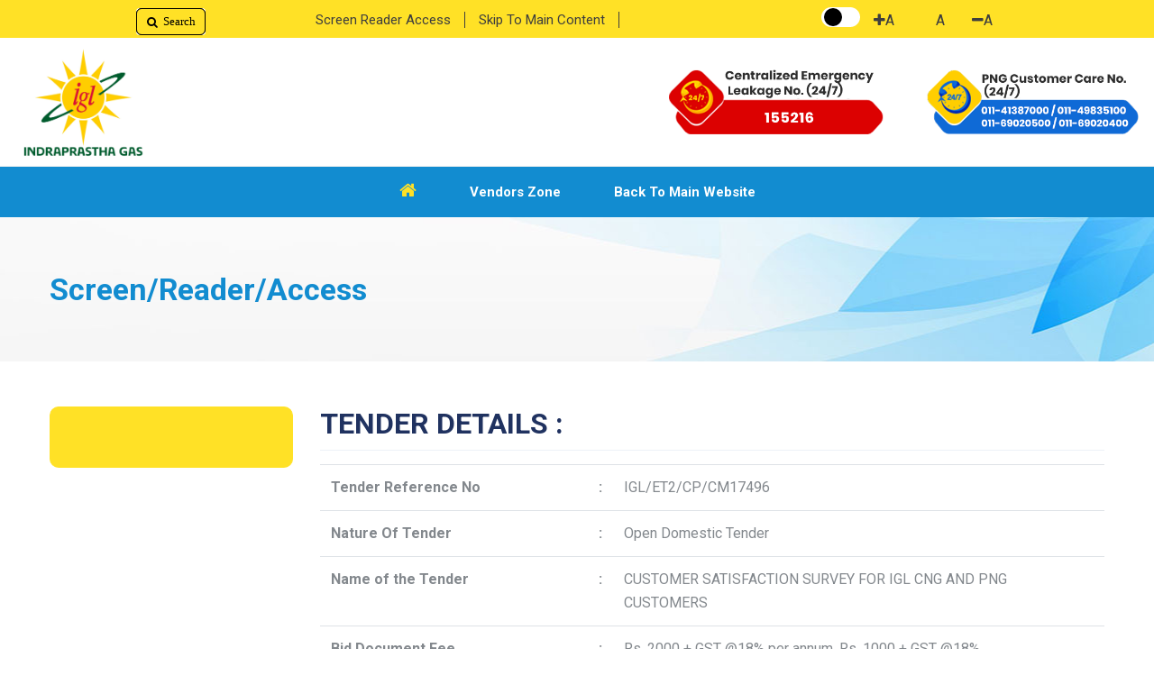

--- FILE ---
content_type: text/html; charset=UTF-8
request_url: https://tenders.iglonline.net/tenderDetail/145/screen-reader-access
body_size: 65758
content:
<!DOCTYPE html>
<html lang="en">
    <head>
        <meta charset="UTF-8"/>
        <title>Welcome To Indraprastha Gas Limited (IGL)</title>
<meta name="google-site-verification" content="QcrwUcc2wq9G0KGxlFS6m3CvtIWI3IOxNfVgjWD5kV0" />
        <meta name="viewport" content="width=device-width, initial-scale=1"/>
        <meta http-equiv="X-UA-Compatible" content="IE=edge"/>
        <meta name="Title" content="India's Leading Clean Energy Solution Provider | IGL"/><meta name="description" content="IGL is one of the best Clean energy solution provider in India. We are commited to provide safe, clean and reliable energy solution to improve the quality of life."/><link rel="canonical" href="https://www.iglonline.net/" />        <link rel="stylesheet" href="https://tenders.iglonline.net/assets/mainpage/assets/css/hover-min.css"/>
        <link rel="stylesheet" href="https://tenders.iglonline.net/assets/mainpage/assets/css/style.css"/>
    
        <!-- Owl Theme Default Min CSS -->
        <link rel="stylesheet" href="https://tenders.iglonline.net/assets/mainpage/assets/css/owl.theme.default.min.css" />
        <!-- Owl Carousel Min CSS -->
        <link rel="stylesheet" href="https://tenders.iglonline.net/assets/mainpage/assets/css/owl.carousel.min.css"/>
        <link rel="stylesheet" href="https://tenders.iglonline.net/assets/mainpage/assets/css/responsive.css"/>
        <link rel="stylesheet" href="https://tenders.iglonline.net/assets/mainpage/assets/css/navigation-responsive.css" />
        <link rel="stylesheet" href="https://tenders.iglonline.net/assets/mainpage/assets/css/home-page-responsive.css" />
        <!-- Favicon -->
        <link rel="apple-touch-icon" sizes="57x57" href="https://tenders.iglonline.net/uploads/favicon.png"/>
        <link rel="apple-touch-icon" sizes="60x60" href="https://tenders.iglonline.net/uploads/favicon.png"/>
        <link rel="apple-touch-icon" sizes="72x72" href="https://tenders.iglonline.net/uploads/favicon.png"/>
        <link rel="apple-touch-icon" sizes="76x76" href="https://tenders.iglonline.net/uploads/favicon.png"/>
        <link rel="apple-touch-icon" sizes="114x114" href="https://tenders.iglonline.net/uploads/favicon.png"/>
        <link rel="apple-touch-icon" sizes="120x120" href="https://tenders.iglonline.net/uploads/favicon.png"/>
        <link rel="apple-touch-icon" sizes="144x144" href="https://tenders.iglonline.net/uploads/favicon.png"/>
        <link rel="apple-touch-icon" sizes="152x152" href="https://tenders.iglonline.net/uploads/favicon.png"/>
        <link rel="apple-touch-icon" sizes="180x180" href="https://tenders.iglonline.net/uploads/favicon.png"/>
        <link rel="icon" type="image/png" sizes="192x192" href="https://tenders.iglonline.net/uploads/favicon.png"/>
        <link rel="icon" type="image/png" sizes="32x32" href="https://tenders.iglonline.net/uploads/favicon.png"/>
        <link rel="icon" type="image/png" sizes="96x96" href="https://tenders.iglonline.net/uploads/favicon.png"/>
        <link rel="icon" type="image/png" sizes="16x16" href="https://tenders.iglonline.net/uploads/favicon.png"/>
        <link rel="manifest" href="https://tenders.iglonline.net/assets/mainpage/assets/images/favicon-one/manifest.json" />
        <meta name="msapplication-TileColor" content="#ffffff"/>
        <meta name="msapplication-TileImage" content="https://tenders.iglonline.net/assets/mainpage/assets/images/favicon-one/ms-icon-144x144.png"/>
        <meta name="theme-color" content="#ffffff" />

        <!-- Google tag (gtag.js) -->
        <script async src="https://www.googletagmanager.com/gtag/js?id=G-V5Y69PH3CN"></script>
        <script>
            window.dataLayer = window.dataLayer || [];
            function gtag(){dataLayer.push(arguments);}
            gtag('js', new Date());
        
            gtag('config', 'G-V5Y69PH3CN');
        </script>
    
    <!-- Fixing Internet Explorer-->    <!--[if lt IE 9]>
      <script src="http://html5shiv.googlecode.com/svn/trunk/html5.js"></script>
      <script src="https://tenders.iglonline.net/assets/mainpage/assets/js/html5shiv.js"></script>
    <![endif]-->
    <!--<script src="http://maps.google.com/maps/api/js?key=AIzaSyCoBU1kuYQPa13MEZYoWxurF9hKcENU2hc" type="text/javascript"></script>-->
    <!--<script src="http://maps.google.com/maps/api/js?key=AIzaSyBNx_vnd7uiJIADBvGQhn-Rh1cmmdhwaos" type="text/javascript"></script>-->
    <!--<script src="http://maps.google.com/maps/api/js?key=AIzaSyBifdteM43d4HuL27HdcRO3zfRRWEAks6I" type="text/javascript"></script>-->
  </head>

 <!--<script type="text/javascript">-->
<!--function googleTranslateElementInit() { -->
<!--  new google.translate.TranslateElement({pageLanguage: 'en'}, 'google_translate_element');-->
<!--}-->
<!--</script>-->

<!--<script type="text/javascript" src="//translate.google.com/translate_a/element.js?cb=googleTranslateElementInit"></script>-->
<!--<div id="google_translate_element">-->


<style>
.greenTheme .about-paragraph ul li strong a {
              color: #fff;
          }
          .greenTheme .about-paragraph ol li strong a {
              color: #fff;
          }
            .greenTheme .remove_bg_color {
             background: #000 !important;
             color: #fff !important;
          }
          .navbar-light .navbar-toggler {
        width:100% !important;
        margin: 0 !important;
    }
    .breadcrumb-area {
        margin-top:0px;
        display: flex;
        align-items: center;
    }
          
            .breadcrumb-area .inner-content {
        position: relative;
        display: block;
        margin-top: 0px !important;
    } 

    .shop-sidebar-wrapper {
        margin-bottom: 50px !important;
    }
    
    
    .hero-slider-area { 
        margin-top: 0px;
    }
    @media (max-width: 1200px) {
        .navbar-expand-lg .navbar-toggler {
                 display: block ; 
        }
        .navbar-expand-lg {
               flex-flow: row wrap;
        }
        .header-navigation .main-navigation.collapse.show {
            display: block !important; 
        }
    }
    
    @media (max-width: 767px) { 
        .navbar-expand-lg .navbar-toggler {
             display: flex; 
        }
  
        .header-navigation .main-navigation.collapse.show {
        display: block !important; 
        }
                .both-buttonns { 
                    justify-content: space-between;
                }
                
                    .navbar-light .navbar-toggler {
                                background-color: rgb(255, 225, 38);
        /*width: 230px;*/
        /*display: flex;*/
        justify-content: space-between;
        align-items: center;
        color: rgb(6, 6, 6) !important;
        border-color: rgb(255, 225, 38);
        border-radius: 30px;
        padding: 0px 22px;
        /*margin: 0px auto 15px !important;*/
                    }
                    
                    .about-paragraph img {
                            max-width: 30px !important;
                    }
    }
</style>
<body>
    <div class="page-wrapper">
      <!-- <div class="preloader style-four"></div> -->

      <header class="site-header header-four position-relative">
          <div class="topBar">
              <div class="container-fluid">
                <div class="main-topbar">
                    <div class="row">
                        <div class="col-md-3 col-lg-3 col-sm-12">
                             <ul class="topNav">
                                <li style="">
                                    <form class="searchbox" id="mysearchBox" action="https://tenders.iglonline.net/searchdata">
                                        <input type="search" placeholder="Search......" name="search" class="searchbox-input form-control" value="" onkeyup="buttonUp();" required>
                                        <input type="submit" class="searchbox-submit" value="GO">
                                        <span class="searchbox-icon"><i class="fa fa-search me-2"></i>Search</span>
                                    </form> 
                                </li> 
                                  
                        	     
                            
                             </ul>
                        </div>
                        
                        <div class="col-md-4 col-lg-4 col-sm-12">
                            <ul class="topNav ">
                                <li><a href="screen-reader-access" target="_blank">Screen Reader Access</a></li>
                        	     <li><a href="#shop-area">Skip To Main Content</a></li>
                                
                            </ul>
                        </div>
                        
                        <script>
                            //         function changeFontSize(target) { 
                            //           var demo = document.document.querySelectorAll("#mydiv1,p,span,strong,div");
                            //           var computedStyle = window.getComputedStyle
                            //                 ? getComputedStyle(demo)
                            //                 : demo.currentStyle;
                            //           var fontSize;
                                    
                            //           if (computedStyle) {
                            //               fontSize = parseFloat(computedStyle && computedStyle.fontSize);
                                    	  
                            //               if (target == document.getElementById("plus")) {
                            //                 fontSize += 2;
                            //               } else if (target == document.getElementById("minus")) { 
                            //                 fontSize -= 2; 
                            //               }
                            //         	  else if (target == document.getElementById("normal")) { 
                            //                 fontSize = 14; 
                            //               }
                            //               demo.style.fontSize = fontSize + "px";
                            //           }
                            //         }
                        </script>                    
                        <div class="col-md-5 col-lg-5 col-sm-12">
                             <ul class="right-side-bar">
                                  
                        	     <li><span class="theme">
                                    <input type="checkbox" id="lightTheme" name="favTheme">
                                    <label for="lightTheme" class="lightTheme"></label>
                                  </span></li>
                                <!--<li><a href="javascript:void(0)" onclick="changeFontSize(this);" id="plus" value="increase"><i class="fa fa-plus"></i>A</a></li>-->
                                <!--<li class="ml-3"><a href="javascript:void(0)" onclick="changeFontSize(this);" id="normal" value="normal">A</a></li>-->
                                <!--  <li><a href="javascript:void(0)" onclick="changeFontSize(this);" id="minus" value="decrease"><i class="fa fa-minus"></i>A</a></li>-->
                                  
                                   <li><a href="javascript:void(0)"  id="plus" value="increase"><i class="fa fa-plus"></i>A</a></li>
                                <li class="ml-3"><a href="javascript:void(0)"  id="normal" value="normal">A</a></li>
                                  <li><a href="javascript:void(0)"  id="minus" value="decrease"><i class="fa fa-minus"></i>A</a></li>
                                 <!--<li><i class="fa fa-wheelchair"></i></li>-->
                                 <li id="google_translate_element" > </li>
                             </ul>
                        </div>
                    </div>
                    
                  
                </div>
                <!-- /.navbar-collapse -->
    
                <!-- /.right-side-box -->
              </div>
          <!-- /.container -->
        </div>
        <div class="upper-header">
          <div class="container-fluid">
            <div
              class="container-outer d-flex justify-content-between align-items-center"
            >  
              <div class="left-logo">
                <a href="https://tenders.iglonline.net/dashboard"
                  ><img src="https://tenders.iglonline.net/assets/mainpage/assets/images/igl-logo.png" class="img-fluid" alt="Awesome Image" width="150" height="100%"
                /></a>
              </div>
              <!-- /.left-logo -->
              <div class="right-block">  
                <div class="single-right-block contact-block navbar navbar-expand-lg navbar-light header-navigation header-style-four">
                 
                    <div class="main-navigation cutomer_zone" id="main-nav-bar" >
                        <ul class="navigation-box" style="display:none;">
                               <li  class="dropdown"><a href="" class="thm-btn home-fours hvr-sweep-to-left" id="navbarDropdown" role="button" data-toggle="dropdown" aria-haspopup="true" aria-expanded="false">CUSTOMER ZONE</a>
                              <ul class="sub-menu customer_menu dropdown-menu"  aria-labelledby="navbarDropdown">
                              
                                                                  <li>
                                    <a href="javascript:void(0)">Gas Based Genset</a>
                                
                                
                                <ul class="sub-menu">
                                                                 
                                    <li><a href="gasBased">Gas Based Genset</a></li>
                         	                        
                         
                                    
                                  </ul>
                                
                                </li>
                                                                <li>
                                    <a href="javascript:void(0)">PNG Domestic Customer</a>
                                
                                
                                <ul class="sub-menu">
                                                                 
                                    <li><a href="https://webonline.igl.co.in:8077/sap/bc/bsp/sap/zumcui5/webcontent/index.html?newConnection&_ga=2.21">Apply for New Connection Online</a></li>
                         	                        
                                                      
                                    <li><a href="https://webonline.igl.co.in:8077/sap/bc/bsp/sap/zumcui5/webcontent/index.html?directPayment&_ga=2.48">Insta Payment</a></li>
                         	                        
                                                      
                                    <li><a href="display-bill">Display Bill</a></li>
                         	                        
                                                      
                                    <li><a href="https://webonline.igl.co.in:8077/sap/bc/bsp/sap/zumcui5/webcontent/index.html?sap-client=300&sap-ses">Customer Login</a></li>
                         	                        
                                                      
                                    <li><a href="https://webonline.igl.co.in:8077/sap/bc/ui5_ui5/sap/zumcui5/webcontent/index.html?updatecontact&_ga=">Update Contact Details</a></li>
                         	                        
                                                      
                                    <li><a href="https://www.iglonline.net/uploads/files/FOR_GOVERNMENT_ACCOMODATION-.pdf">Download Government Registration form</a></li>
                         	                        
                                                      
                                    <li><a href="https://webonline.igl.co.in:8077/sap/bc/ui5_ui5/sap/zumcui5/index.html?installmentPlan&_ga=2.5668855">Download your EMI Schedule</a></li>
                         	                        
                                                      
                                    <li><a href="https://webonline.igl.co.in:8077/sap/bc/ui5_ui5/sap/zumcui5/index.html?nocDownload&_ga=2.56688554.18">Download NOC</a></li>
                         	                        
                                                      
                                    <li><a href="call-trends-analysis">Call Trend Analysis</a></li>
                         	                        
                                                      
                                    <li><a href="">Download Private Accomodation Registration Form</a></li>
                         	                        
                                                      
                                    <li><a href="">Authorized CSC Centres</a></li>
                         	                        
                                                      
                                    <li><a href="">Ownership Transfer online process</a></li>
                         	                        
                                                      
                                    <li><a href="https://www.iglonline.net/self-billing">PNG Domestic Self Billing</a></li>
                         	                        
                         
                                    
                                  </ul>
                                
                                </li>
                                                                <li>
                                    <a href="javascript:void(0)">Prepaid PNG Domestic Customer</a>
                                
                                
                                <ul class="sub-menu">
                                                                 
                                    <li><a href="https://amrapp.inelindia.com/customer/cust_balance.html">Prepaid Gas Balance Status</a></li>
                         	                        
                                                      
                                    <li><a href="https://webonline.igl.co.in:8077/sap/bc/ui5_ui5/sap/zumcui5/index.html?directPayment2&_ga=2.18921400">Prepaid Meter Recharge</a></li>
                         	                        
                         
                                    
                                  </ul>
                                
                                </li>
                                                                <li>
                                    <a href="javascript:void(0)">PNG Industrial & Commercial Customer</a>
                                
                                
                                <ul class="sub-menu">
                                                                 
                                    <li><a href="https://webonline.igl.co.in:8077/sap/bc/ui5_ui5/sap/zumcui5/index.html?createAccountNewIandC&_ga=2.4">Apply For New Connection</a></li>
                         	                        
                                                      
                                    <li><a href="https://webonline.igl.co.in:8077/sap/bc/bsp/sap/zumcui5/webcontent/index.html?instaPaymentIandC&_ga=">Postpaid I & C Customer</a></li>
                         	                        
                                                      
                                    <li><a href="https://webonline.igl.co.in:8077/sap/bc/ui5_ui5/sap/zumcui5/index.html?paymentIandCNew&_ga=2.4572662">Prepaid I & C Customer</a></li>
                         	                        
                                                      
                                    <li><a href="uploadPan">Upload Pan</a></li>
                         	                        
                                                      
                                    <li><a href="">Advisory for Internal Piping Work (IPW)</a></li>
                         	                        
                                                      
                                    <li><a href="display-bill">Display Bill</a></li>
                         	                        
                         
                                    
                                  </ul>
                                
                                </li>
                                                                <li>
                                    <a href="javascript:void(0)">CNG Customer</a>
                                
                                
                                <ul class="sub-menu">
                                                                 
                                    <li><a href="cng-stations-locations">CNG Outlets</a></li>
                         	                        
                                                      
                                    <li><a href="hydro_testing_centre">Hydro Testing Centers</a></li>
                         	                        
                                                      
                                    <li><a href="cngCalculator">CNG Calculator</a></li>
                         	                        
                                                      
                                    <li><a href="cng-png-prices">Current CNG/PNG/LNG Prices</a></li>
                         	                        
                                                      
                                    <li><a href="https://www.iglsmartcard.com/pre-login">IGL Smart Card</a></li>
                         	                        
                                                      
                                    <li><a href="kit-suppliers">CNG Retrofitment Centre</a></li>
                         	                        
                         
                                    
                                  </ul>
                                
                                </li>
                                                                <li>
                                    <a href="javascript:void(0)">Tata Power-DDL</a>
                                
                                
                                <ul class="sub-menu">
                                                                 
                                    <li><a href="https://www.tatapower-ddl.com/billpay/paybillonline.aspx">Online Payment</a></li>
                         	                        
                         
                                    
                                  </ul>
                                
                                </li>
                                                                <li>
                                    <a href="javascript:void(0)">Customer Mutation Details</a>
                                
                                
                                <ul class="sub-menu">
                                                                 
                                    <li><a href="https://webonline.igl.co.in:8077/sap/bc/bsp/sap/zumcui5/webcontent/index.html?nicData&_ga=2.11785908">Mutation : Name Change for New Buyer</a></li>
                         	                        
                         
                                    
                                  </ul>
                                
                                </li>
                                                                <li>
                                    <a href="javascript:void(0)">Customer Self Help Video</a>
                                
                                
                                <ul class="sub-menu">
                                                                 
                                    <li><a href="customer-self-help-video">Self Help Video</a></li>
                         	                        
                         
                                    
                                  </ul>
                                
                                </li>
                                                                
                               
                              </ul>
                        </li>
                          
                        </ul>
                    </div>
                  
                </div>
                <!-- /.contact-block -->
                <div class="both-buttonns">
                <div class="single-right-block contact-block">
                    <img src="https://tenders.iglonline.net/assets/mainpage/assets/images/centralized1.png" class="img-fluid" alt="Awesome Image"/>
                  
                </div>
                
                 <!-- /.contact-block -->
                <div class="single-right-block contact-block">
                    <img src="https://tenders.iglonline.net/assets/mainpage/assets/images/png-no.png" class="img-fluid" alt="Awesome Image"/>
                  
                </div>
                </div>
                <!-- /.contact-block -->
              </div>
              <!-- /.right-block float-right -->
            </div>
            <!-- /.container-outer -->
          </div>
          <!-- /.container -->
        </div>
        <!-- /.upper-header -->
        <nav
          class="navbar navbar-expand-lg navbar-light header-navigation header-style-four main-head"
        >
             <button class="navbar-toggler" type="button" data-toggle="collapse" data-target="#navbarSupportedContent" aria-controls="navbarSupportedContent" aria-expanded="false" aria-label="Toggle navigation">
    <span class="navbar-toggler-icon"></span>
  </button>
          <div class="container-fluid justify-content-around">
                        <div class="main-navigation" id="navbarSupportedContent">
              <ul class="navigation-box">
                <li class="current"> <a href="https://tenders.iglonline.net//dashboard"><i class="fa fa-home"></i></a> </li>
                                              
                <li class="dropdown">
                    <a href="https://iglonline.net/" class="" data-toggle="dropdown" role="button" aria-haspopup="true" aria-expanded="false">Vendors Zone </a>
                        <div class="dropdown-menu mega-drop" aria-labelledby="navbarDropdown">
                        
                            
                           
                                                <div class="container">
                            <div class="row">
                            
                              
                                                          <div class="col col-xs-6 col-md-3">
                                                            <ul class="nav flex-column sub-menu">
                                    
                                                                    <li class="nav-item">
                                  <span class="nav-link text-bold">View Tenders</span>
                                </li>
                                                                                              
                                <li class="nav-item">
                                    <a class="nav-link active" href="https://tenders.iglonline.net/tenderList">Active Tenders and Corrigendum/Addendum</a>
                                </li>
                                                               
                                <li class="nav-item">
                                    <a class="nav-link active" href="https://tenders.iglonline.net/old-tenders">Old Tenders</a>
                                </li>
                                                                
                              </ul>
                              </div>
                                
                                                          <div class="col col-xs-6 col-md-3">
                                                            <ul class="nav flex-column sub-menu">
                                    
                                                                    <li class="nav-item">
                                  <span class="nav-link text-bold">Expression of Interest</span>
                                </li>
                                                                                              
                                <li class="nav-item">
                                    <a class="nav-link active" href="https://tenders.iglonline.net/expression-of-interest">Expression of Interest</a>
                                </li>
                                                               
                                <li class="nav-item">
                                              <a class="nav-link active" href="https://iglonline.net/old-eoi">Old EOI</a>
                                              </li>
                                                                
                              </ul>
                              </div>
                                
                                                          <div class="col col-xs-6 col-md-3">
                                                            <ul class="nav flex-column sub-menu">
                                    
                                                                    <li class="nav-item">
                                  <span class="nav-link text-bold">Forms and Formats</span>
                                </li>
                                                                                              
                                <li class="nav-item">
                                              <a class="nav-link active" href="https://www.iglonline.net/uploads/files/CPBG_Original_Format.pdf">Bank Guarantee Format</a>
                                              </li>
                                                               
                                <li class="nav-item">
                                              <a class="nav-link active" href="https://www.iglonline.net/uploads/files/BID_BOND_PROFORMA.pdf">Bid Bond Proforma/Proforma of Bid</a>
                                              </li>
                                                               
                                <li class="nav-item">
                                              <a class="nav-link active" href="https://www.iglonline.net/uploads/files/IGL GST Certificate Details_v2.pdf">IGL GST Details</a>
                                              </li>
                                                                
                              </ul>
                              </div>
                                
                                                          <div class="col col-xs-6 col-md-3">
                                                            <ul class="nav flex-column sub-menu">
                                    
                                                                    <li class="nav-item">
                                  <span class="nav-link text-bold">Vendor`s Portal</span>
                                </li>
                                                                                              
                                <li class="nav-item">
                                              <a class="nav-link active" href="https://www.iglonline.net/uploads/files/Proc_Plan_5Y.PDF">Procurement Plan For Next 5 Years For Major Items</a>
                                              </li>
                                                               
                                <li class="nav-item">
                                              <a class="nav-link active" href="https://iglonline.net/uploads/files/Vendor_Evaluation_Policy_v2_01.pdf">Vendor Evaluation Policy</a>
                                              </li>
                                                               
                                <li class="nav-item">
                                              <a class="nav-link active" href="https://www.iglonline.net/uploads/files/IGL_Holiday_Listing_Policy.pdf">IGL Holiday Listing Policy</a>
                                              </li>
                                                               
                                <li class="nav-item">
                                              <a class="nav-link active" href="https://www.iglonline.net/uploads/files/E-tender_guide_for_bidders.pdf">E-tender Guide</a>
                                              </li>
                                                               
                                <li class="nav-item">
                                              <a class="nav-link active" href="https://petroleum.euniwizarde.com/HomePage/loadSiteHomePage/Vy66Wa1zwHmM99LvXvGIkA">Vendor Registration For e-tender Portal`s</a>
                                              </li>
                                                                
                              </ul>
                              </div>
                                                              
                              
                             
                            </div>
                          </div>
                                                      <!--  /.container  -->


                </div>
                </li>
                
                
              
                 
                <li > <a href="https://iglonline.net/dashboard">Back to main website</i></a> </li>
              </ul>
            </div>
           
          </div>
          <!-- /.container -->
        </nav>
      </header>
      <!-- /.site-header -->
      <!--<div id="mydiv1">-->
        <style>
          @media screen and (max-width: 767px){
            .left-logo img{
              width: 150px !important;
            }
          }
        </style><nav
        class="navbar navbar-expand-lg navbar-light header-navigation stricky-menu stricky header-style-four"
      >
        <div class="container clearfix">
          <!-- Brand and toggle get grouped for better mobile display -->
          <div class="logo-box clearfix">
            <a class="side-nav-toggler nav-toggler hidden-bar-opener" href="#">
              <i class="energy-icon-menu"></i>
            </a>
            <button class="menu-toggler" data-target="#main-nav-bar-stricky"> 
              <span class="fa fa-bars"></span>
            </button>
          </div>
       >
        </div>
        <!-- /.container --> 
      </nav>   

<!--Start breadcrumb area-->     
<section class="breadcrumb-area" style="background-image: url(https://tenders.iglonline.net/assets/mainpage/assets/images/breadcrumbs.jpg);">
    <div class="container">
        <div class="row">
            <div class="col-xl-12">
                <div class="inner-content clearfix">
                    <div class="title float-left">
                       <h1>screen/reader/access</h1>
                    </div>
                    <!--<div class="breadcrumb-menu float-right">-->
                    <!--    <ul class="clearfix">-->
                    <!--        <li><a href="index.html">Home</a></li>-->
                    <!--        <li class="active"></li>-->
                    <!--    </ul>    -->
                    <!--</div>-->
                </div>
            </div>
        </div>
	</div>
</section>
<!--End breadcrumb area-->

<section id="shop-area" class="main-shop-area">
    <div class="container">
        <div class="row">
            <!--Start sidebar Wrapper-->
            <div class="col-xl-3 col-lg-3 col-md-8 col-sm-12 float-left">
                <div class="shop-sidebar-wrapper">
                    <!--Start single sidebar-->
                    
                    <!--Start single sidebar-->
                    <div class="single-sidebar-box pdbtm">
                        
                        <div class="shop-sidebar-title">
                                                        
                                    
                            <h3></h3>
                        </div>
                        <ul class="categories clearfix">
                                                    </ul>
                        
                                                
                        
                        
                            
                            
                        
                    </div>
                    <!--End single sidebar-->
                
                </div>    
            </div>
            <!--End Sidebar Wrapper-->  
            <div class="col-xl-9 col-lg-9 col-md-12 col-sm-12 float-right">
                <div class="shop-content">
                     <div class="row">
                        <div class="col-md-12">
                            <div class="showing-result-shorting">
                                <h2>TENDER DETAILS :</h2>
							
                            </div>     
                        </div>
                    </div>
                    <div class="row">
                        <!--Start single product item-->
                        <div class="col-md-12">
                            <div class="about-paragraph">
                                <div class="myTableResposnive table-responsive">
                                    <table class="table">
                                        <tr>
                                            <th>Tender Reference No</th>
                                            <th>:</th>
                                            <td>IGL/ET2/CP/CM17496</td>
                                        </tr>
                                        <tr>
                                            <th>Nature Of Tender</th>
                                            <th>:</th>
                                            <td>Open Domestic Tender</td>
                                        </tr>
                                        <tr>
                                            <th>Name of the Tender</th>
                                            <th>:</th>
                                            <td>CUSTOMER SATISFACTION SURVEY FOR IGL CNG AND PNG CUSTOMERS</td>
                                        </tr>
                                        <tr>
                                            <th>Bid Document Fee</th>
                                            <th>:</th>
                                            <td>Rs. 2000 + GST @18% per annum, Rs. 1000 + GST @18%</td>
                                        </tr>
                                        <tr>
                                            <th>Period for issuance of the tender</th>
                                            <th>:</th>
                                            <td></td>
                                        </tr>
                                        <tr>
                                            <th>Bid Start Date</th>
                                            <th>:</th>
                                            <td>2023-05-02</td>
                                        </tr>
                                        <tr>
                                            <th>Pre bid meeting date and venue</th>
                                            <th>:</th>
                                            <td>2023-05-09T15:00 </td>
                                        </tr>
                                        <tr>
                                            <th>Bid Submission date and time</th>
                                            <th>:</th>
                                            <td>2023-05-16T14:30</td>
                                        </tr>
                                        <tr>
                                            <th>Un-Priced bid opening date and time</th>
                                            <th>:</th>
                                            <td>2023-05-16T15:00</td>
                                        </tr>
                                         <tr>
                                            <th>Priced bid opening date and time</th>
                                            <th>:</th>
                                            <td>Date and time shall be intimated later</td>
                                        </tr>
                                        <tr>
                                            <th>Place of bid Submission</th>
                                            <th>:</th>
                                            <td>
                                             <a href="https://petroleum.euniwizarde.com/" target="_blank" style="margin-left:40px;"><strong>https://petroleum.euniwizarde.com/</strong></a>
                                            </td>
                                        </tr>
                                        <tr>
                                            <th>Tender Document(s)</th>
                                            <th>:</th>
                                            <td><a href="https://tenders.iglonline.net/tenderForm/145" class="text-success fw-bold">Click here to Download</a></td>
                                        </tr>
                                        <tr>
                                            <th>Other Document(s)</th>
                                            <th>:</th>
                                            <td></td>
                                        </tr>
                                    </table>
                                </div>
                                    
                                
                            </div>
                            
                        </div>
                        
                        
                    </div>
                             
                    <!--Start post pagination-->
                   
                </div>
            </div>
            
        </div>
    </div>
</section> 

<!--End Shop area-->  

 <!--<script src="https://code.jquery.com/jquery-3.6.0.js" integrity="sha256-H+K7U5CnXl1h5ywQfKtSj8PCmoN9aaq30gDh27Xc0jk=" crossorigin="anonymous"></script>-->
    <script>
    
    $(document).ready( function () {
        $.noConflict();
   
    $('#myTable').DataTable();
} );
</script><!--</div>-->
<!-- /.brand-wrapper -->

    <section class="footer">
        <span class="toggleFooter" onclick="toggleFooter(this)">
            <i class="fa fa-angle-up"></i>
            <i class="fa fa-angle-down"></i>
        </span>
        <div class="container-fluid">
        <div class="footer-content pb-3 pt-3">
          <div class="row">
            <div class="col-lg-2 col-md-6 col-sm-6 col-12">
              <div class="footer-links footer-quick-links">
                <h3>Investor Relations</h3>
                <ul class="ulFooter">
                                  <li>
                     
                    <a href="https://www.iglonline.net/financial">Financial</a>
                  </li>
                                    <li>
                     
                    <a href="https://www.iglonline.net/detailPage/Share%20Holding%20Pattern">Share Holding Pattern</a>
                  </li>
                                    <li>
                     
                    <a href="https://www.iglonline.net/annual-reports">Annual Reports</a>
                  </li>
                                    <li>
                     
                    <a href="https://www.iglonline.net/uploads/files/Code_of_Conduct.pdf">Code of Conduct</a>
                  </li>
                                    <li>
                     
                    <a href="https://www.iglonline.net/detailPage/Analyst%20Interface">Analyst Interface</a>
                  </li>
                                    <li>
                     
                    <a href="https://www.iglonline.net/detailPage/share-transfer-agent">Share Transfer Agent</a>
                  </li>
                                    <li>
                     
                    <a href="https://www.iglonline.net/detailPage/Announcements">Announcements</a>
                  </li>
                                    <li>
                     
                    <a href="https://www.iglonline.net/uploads/files/Appointment_of_Independent_Directors.pdf">Independent Directors</a>
                  </li>
                                    <li>
                     
                    <a href="https://www.iglonline.net/uploads/files/Committees_ofBoard.pdf">Committees of Board</a>
                  </li>
                                    
                </ul>
              </div>
            </div>
            <div class="col-lg-2 col-md-6 col-sm-6 col-12">
               <div class="footer-links footer-quick-links">
                <h3>PNG</h3>
                <ul class="ulFooter">
                                    <li>
                   
                    <a href="https://www.iglonline.net/about-png">About PNG</a>
                  </li>
                                    <li>
                   
                    <a href="https://www.iglonline.net/benefit-of-png">Benefits</a>
                  </li>
                                    <li>
                   
                    <a href="https://www.iglonline.net/payment-mode">Payment Modes</a>
                  </li>
                                    <li>
                   
                    <a href="https://www.iglonline.net/Faqs">FAQ</a>
                  </li>
                                    <li>
                   
                    <a href="https://www.iglonline.net/feasibility-criteria">Feasibility Criteria</a>
                  </li>
                                    <li>
                   
                    <a href="https://www.iglonline.net//uploads/files/IGL_-_TARIFF_CARD_EXCEL_REVISED_20_08_2023_F_-_Copy_(1).xlsx">Payable Service & Charges</a>
                  </li>
                                    <li>
                   
                    <a href="https://www.iglonline.net/application-of-refund-of-security-deposit">Security Deposite</a>
                  </li>
                                    <li>
                   
                    <a href="https://www.iglonline.net/new-connection">New Connection</a>
                  </li>
                                  </ul>
              </div>
            </div>
            <div class="col-lg-2 col-md-6 col-sm-6 col-12">
              <div class="footer-links footer-quick-links">
                <h3>CNG</h3>
              <ul class="ulFooter">
                                  <li>
                   
                    <a href="https://www.iglonline.net/about-cng">About CNG</a>
                  </li>
                                    <li>
                   
                    <a href="https://www.iglonline.net/benefits-of-cng">Benefits</a>
                  </li>
                                    <li>
                   
                    <a href="https://www.iglonline.net/cng-conversion">Conversion</a>
                  </li>
                                    <li>
                   
                    <a href="https://www.iglonline.net/cng_maintainence">Maintenance</a>
                  </li>
                                    <li>
                   
                    <a href="https://www.iglonline.net/cng-faq">FAQ</a>
                  </li>
                                    <li>
                   
                    <a href="https://www.iglonline.net/cng-stations-locations">CNG Outlets</a>
                  </li>
                                    <li>
                   
                    <a href="https://www.iglonline.net/kit-suppliers">Kit Suppliers</a>
                  </li>
                                  </ul>
              </div>
            </div>
            
            <div class="col-lg-3 col-md-6 col-sm-6 col-12">
               <div class="footer-links footer-quick-links">
                <h3>Quick Links</h3>
                <ul class="ulFooter">
                                    <li>
                                        <a href="https://www.iglonline.net/uploads/files/Proc_Plan_5Y.PDF">Precurement Plan</a>
                                      </li>
                                    <li>
                                        <a href="https://www.iglonline.net/cng-png-prices">Current CNG/PNG Price</a>
                                      </li>
                                    <li>
                                       <a href="https://igloo.igl.co.in/login?returnUrl=%2F">IGL Intranet</a>
                                     </li>
                                    <li>
                                       <a href="http://ftsbwsapp.igl.co.in:82/bill-watch-vendor">Bill Watch System For Vendor</a>
                                     </li>
                                    <li>
                                        <a href="https://www.iglonline.net/connect_mobile">IGL Connect Mobile App</a>
                                      </li>
                                    <li>
                                       <a href="http://ftsbwsapp.igl.co.in:82/">Dial IGL Before Dig</a>
                                     </li>
                                    <li>
                                        <a href="https://www.iglonline.net/hydro_testing_centre">Authorized Hydro Testing Centres</a>
                                      </li>
                                    <li>
                                        <a href="https://www.iglonline.net/uploads/files/emergency-contact.pdf">EMERGENCY CONTACTS</a>
                                      </li>
                                    <li>
                                       <a href="https://login.microsoftonline.com/common/oauth2/authorize?client_id=00000002-0000-0ff1-ce00-000000000000&redirect_uri=https%3a%2f%2foutlook.office.com%2fowa%2f&resource=00000002-0000-0ff1-ce00-000000000000&response_mode=form_">Email</a>
                                     </li>
                                  </ul>
              </div>
            </div>
            <div class="col-lg-3 col-md-6 col-sm-6 col-12">
               <div class="footer-links footer-quick-links">
                <h3>Contact No.</h3>
                <ul class="ulFooter">
                                <hr />
<ul>
	<li>Customer No.<br />
	<span style="color:#ffe126; font-size:14px">IGL 24*7 Customer Care No.</span></li>
	<li><a href="tel:+011-41387000">011-41387000 / 011-49835100</a></li>
	<li><a href="tel:+011-69020500">011-69020500 / 011-69020400</a></li>
	<li>Emergency Number<br />
	<span style="color:#ffe126; font-size:14px">155216 (Centralized Emergency leakage No)</span></li>
	<li><a href="tel:+1800-111-817">1800-111-817 (Delhi &amp; NCR)</a></li>
	<li><a href="tel:+8448184019">+91 8448184019 (Gurugram)</a></li>
	<li><a href="tel:+8448184015">+91 8448184015 (Karnal)</a></li>
	<li><a href="tel:+8448588569">+91 8448588569 (Dharuhera)</a></li>
	<li><a href="tel:+8448588599">+91 8448588599 (Rewari)</a></li>
	<li><a href="tel:+7428097827">+91 7428097827 (MuzaffarNagar)</a></li>
	<li><a href="tel:+7428769759">+91 7428769759 (Ajmer)</a></li>
	<li><a href="tel:+7428769761">+91 7428769761 (Pali)</a></li>
	<li><a href="tel:+7428769763">+91 7428769763 (Rajsamand)</a></li>
</ul>
                <li>
                    
                   <a href=""> <img src="https://www.iglonline.net/uploads/android.png" alt="" width="12%;" height="100%"> </a>
                   <a href=""> <img src="https://www.iglonline.net/uploads/ios-apple.png" alt="" width="12%;" height="100%"> </a>
                </li>
                </ul>
                
              </div>
            </div>
          </div>
        </div>
       
      </div>
    </section>
      <!-- /.site-footer footer-two -->

      <div class="footer-bottom-home-two home-four">
        <div class="container clearfix">
          <div class="container-outer clearfix">
            <div class="left-content float-left">
              <p>
                &copy; 2023 All Rights Reserved by
                <a href="#">Indraprastha Gas Limited - IGL</a>
              </p>
            </div>
            <!-- /.left-content -->
            <div class="right-content float-right">
              <ul class="footer-menu">
                  <li><a href="https://www.iglonline.net/pngrb-guideline-">PNGRB Guideline</a></li>
                  <li><a href="#">Visitors : 1679941</a></li>
                <li><a href="https://www.iglonline.net/terms--amp--conditions">Terms & Conditions</a></li>
                <li><a href="https://www.iglonline.net/privacy-policy">Privacy Policy</a></li>
                <li><a href="https://www.iglonline.net/site-map">Site Map</a></li>
              </ul>
              <!-- /.footer-menu -->
            </div>
            <!-- /.right-content -->
          </div>
          <!-- /.container-outer clearfix -->
        </div>
        <!-- /.container -->
      </div>
      <!-- /.footer-bottom-home-two -->
    </div>
    <!-- /.page-wrapper -->
    
    
    
    
      <div class="popup">
      <div class="popup-content">
        <button class="close-btn" id="popup-close">
          <i class="fa fa-times"></i>
        </button>
        <form>
          <div class="input-group search-box">
            <input type="text" class="form-control" placeholder="Search" />
            <button class="btn" type="submit">
              <i class="fa fa-search"></i>
            </button>
          </div>
        </form>
      </div>
    </div>

    <div class="chatContainer" style="display:none;">
      <div class="chatWrapper">
        <div class="chatHeader">
          <h4>Help Support</h4>
          <span class="closeChat">X</span>
          
        </div>
        <div class="chat-output" id="chat-output">
          <div class="user-message">
            <div class="message">Hi! I'm a bot. What's up?</div>
          </div>
        </div>

        <div class="chat-input">
          <form action="#0" id="user-input-form">
            <input type="text" id="user-input" class="user-input" placeholder="Talk to the bot.">
            <button class="btn btn-primary" id="sendBtn">
              <i class="fa fa-paper-plane"></i>
            </button>
          </form>
        </div>
      </div>

      <button class="chatIcon btnDownload animateOnLoad">
            <img src="https://www.iglonline.net/assets/mainpage/assets/images/chatAssistent.gif" class='img-fluid' data-toggle="tooltip" data-placement="left" data-title="Ask Maitri" />
      </button>
    </div>

    <div class="search_area zoom-anim-dialog mfp-hide" id="test-search">
      <div class="search_box_inner">
        <div class="input-box">
          <input type="text" class="form-control" placeholder="Search for..." />
          <span class="input-box-btn">
            <button class="btn btn-default" type="button">
              <i class="fa fa-search"></i>
            </button>
          </span>
        </div>
      </div>
    </div>
    <script src="https://www.iglonline.net/assets/mainpage/assets/js/jquery.js"></script>
      <!--<script src="https://code.jquery.com/jquery-3.3.1.slim.min.js" ></script>-->
    <script src="https://cdn.jsdelivr.net/npm/popper.js@1.14.3/dist/umd/popper.min.js" ></script>
    <script src="https://cdn.jsdelivr.net/npm/bootstrap@4.1.3/dist/js/bootstrap.min.js"></script>
    <!--<script src="https://www.iglonline.net/assets/mainpage/assets/js/bootstrap.bundle.min.js"></script>-->
    <script src="https://www.iglonline.net/assets/mainpage/assets/js/jquery.enllax.min.js"></script>
    <script src="https://www.iglonline.net/assets/mainpage/assets/js/jquery.magnific-popup.min.js"></script>
    <script src="https://www.iglonline.net/assets/mainpage/assets/js/owl.js"></script>
   <!-- Owl Carousel Min JS -->
    <script src="https://www.iglonline.net/assets/mainpage/assets/js/owl.carousel.min.js"></script>
    <!-- Owl Carousel Thumbs Min JS -->
    <script src="https://www.iglonline.net/assets/mainpage/assets/js/carousel-thumbs.min.js"></script>
    <script src="https://www.iglonline.net/assets/mainpage/assets/js/wow.js"></script>
    <!--<script src="assets/language-switcher/jquery.polyglot.language.switcher.js"></script>-->
    <script src="https://www.iglonline.net/assets/mainpage/assets/js/isotope.js"></script>
    <script src="https://www.iglonline.net/assets/mainpage/assets/js/waypoints.min.js"></script>
    <script src="https://www.iglonline.net/assets/mainpage/assets/js/jquery.counterup.min.js"></script>
    <script src="https://www.iglonline.net/assets/mainpage/assets/js/bootstrap-select.min.js"></script>
    <script src="https://www.iglonline.net/assets/mainpage/assets/js/jquery.mCustomScrollbar.concat.min.js"></script>

     <script type="text/javascript" src="//translate.google.com/translate_a/element.js?cb=googleTranslateElementInit"></script>
     <script type="text/javascript">
    function googleTranslateElementInit() {
        new google.translate.TranslateElement({pageLanguage: 'en' , includedLanguages : 'en,hi'}, 'google_translate_element');
      }
    </script>

    <!-- thm custom script -->
    <script src="https://www.iglonline.net/assets/mainpage/assets/js/custom.js"></script>
    <script src="https://www.iglonline.net/assets/mainpage/assets/js/home-scripts.js"></script>

    

    <!-------- Pagination JS ------->
    <script src="//cdn.datatables.net/1.12.1/js/jquery.dataTables.min.js"></script>
    <link href="//cdn.datatables.net/1.12.1/css/jquery.dataTables.min.css" rel="stylesheet" type="text/css">
   <!-------- Pagination JS ------->
    <script>
    $(document).on('input', '#myNumber', function() {
        $(this).val($(this).val().replace(/\D/g, ''))
    });

        $(document).ready(function(e) {
        // 	if($(window).width()>1024){
            $(".quicklink_left").click(function() {
        		$(".left_sec").toggleClass("active");
        		$(".right_sec").toggleClass("d-none");
        		   });
        // 	}
        });
        var $affectedElements = $("div,section,li,a,span,p,h1,h2,h3,h4,h5,h6,button"); // Can be extended, ex. $("div, p, span.someClass")

        // Storing the original size in a data attribute so size can be reset
        $affectedElements.each( function(){
          var $this = $(this);
          $this.data("orig-size", $this.css("font-size") );
        });
        $("#plus").click(function(){
          changeFontSize(1);
        })
        
        $("#minus").click(function(){
          changeFontSize(-1);
        })
        
        $("#normal").click(function(){
          $affectedElements.each( function(){
                var $this = $(this);
                $this.css( "font-size" , $this.data("orig-size") );
           });
        })
        
        function changeFontSize(direction){
            $affectedElements.each( function(){
                var $this = $(this);
                $this.css( "font-size" , parseInt($this.css("font-size"))+direction );
            });
        }
        
        $('input#lightTheme[type="checkbox"]').change( function(){
               if ($(this).is(':checked') ) {
                    $("body").addClass('greenTheme');
               } else {
                    $("body").removeClass('greenTheme');
               }
          }); 
        
    </script>                    
   <script>
         $(document).ready(function(){
            var submitIcon = $('.searchbox-icon');
            var inputBox = $('.searchbox-input');
            var searchBox = $('.searchbox');
            var isOpen = false;
            submitIcon.click(function(){
                if(isOpen == false){
                    searchBox.addClass('searchbox-open');
                    inputBox.focus();
                    isOpen = true;
                } else {
                    searchBox.removeClass('searchbox-open');
                    inputBox.focusout();
                    isOpen = false;
                }
            });  
             submitIcon.mouseup(function(){
                    return false;
                });
            searchBox.mouseup(function(){
                    return false;
                });
            $(document).mouseup(function(){
                    if(isOpen == true){
                        $('.searchbox-icon').css('display','flex');
                        submitIcon.click();
                    }
                });
        });
            function buttonUp(){
                var inputVal = $('.searchbox-input').val();
                inputVal = $.trim(inputVal).length;
                if( inputVal !== 0){
                    $('.searchbox-icon').css('display','none');
                } else {
                    $('.searchbox-input').val('');
                    $('.searchbox-icon').css('display','flex');
                }
            }
   </script>
   
   <script>
    
    $(document).ready( function () {
        //$.noConflict();
   
    $('#myTable').DataTable();
} );
</script>
    <script>
    
    // Hero Slider
  $(".hero-slider").owlCarousel({
    loop: true,
    margin: 0,
    nav: false,
    mouseDrag: false,
    thumbs: true,
    thumbsPrerendered: true,
    items: 1,
    dots: false,
    autoHeight: true,
    autoplay: true,
    smartSpeed: 1500,
    autoplayHoverPause: true,
    navText: [
      "<i class='ri-arrow-left-s-line'></i>",
      "<i class='ri-arrow-right-s-line'></i>",
    ],
    responsive: {
      0: {
        nav: true,
      },
      767: {
        nav: true,
      },
      768: {
        nav: true,
      },
      992: {
        nav: false,
      },
    },
  });
    
    
    
    
      var moreMenu = document.querySelectorAll(".more_menu");
      function toggleMenu() {
        for (i = 0; i < moreMenu.length; i++) {
          console.log(moreMenu[i]);
          moreMenu[i].classList.toggle("d-none");
        }
      }
    </script>
    
    <script>
        $(document).ready(function() {
 // executes when HTML-Document is loaded and DOM is ready

// breakpoint and up  
$(window).resize(function(){
	if ($(window).width() >= 980){	

      // when you hover a toggle show its dropdown menu
      $(".navbar .dropdown-toggle").hover(function () {
         $(this).parent().toggleClass("show");
         $(this).parent().find(".dropdown-menu").toggleClass("show"); 
       });

        // hide the menu when the mouse leaves the dropdown
      $( ".navbar .dropdown-menu" ).mouseleave(function() {
        $(this).removeClass("show");  
      });
  
		// do something here
	}	
});  
  
  

// document ready  
});
    </script>
    
     <script>
     const tooltipTriggerList = document.querySelectorAll(
        '[data-toggle="tooltip"]'
      );
      const tooltipList = [...tooltipTriggerList].map(
        (tooltipTriggerEl) => new bootstrap.Tooltip(tooltipTriggerEl)
      );
      
      const chatWrapper = document.querySelector(".chatWrapper");
        const chatIcon = document
          .querySelector(".chatIcon")
          .addEventListener("click", () => {
            chatWrapper.classList.add("active");
          });
        const closeChat = document
          .querySelector(".closeChat")
          .addEventListener("click", () => {
            chatWrapper.classList.remove("active");
          });
          
          
          
        function toggleFooter(event) {
            event.classList.toggle("changeIcon")
            let footerLinks = document.querySelectorAll(".footer-links");
            for(i = 0; i<footerLinks.length; i++){
                footerLinks[i].classList.toggle("closeFooter")
            }
            window.scrollBy(0, 250);
        }
        
        let subDropdownTitle = document.querySelectorAll(".subDropdownTitle");
        for(i=0; i<subDropdownTitle.length; i++){
            subDropdownTitle[i].addEventListener("click", (e) => {
                e.target.parentElement.classList.toggle("hideSubDropdown")
            })
        }
        let accessibilityIcon = document.querySelector(".accessibilityIcon");
        let accessbilityWrapper = document.querySelector(".accessbilityWrapper");
        // accessibilityIcon.addEventListener("click", () => {
        //     accessbilityWrapper.classList.add("show")
        // })
        function closeAccessbility(){
            accessbilityWrapper.classList.remove("show")
        }
        
        
    </script>
    <script>
      var s = document.createElement("script");
      s.src = "https://igl.corover.mobi/widget/res/chatbotlib.min.js";
      s.type = "text/javascript";
      document.getElementsByTagName("head")[0].appendChild(s);
    </script>
  </body>
</html>

--- FILE ---
content_type: text/css
request_url: https://tenders.iglonline.net/assets/mainpage/assets/css/style.css
body_size: 83817
content:
@import url("https://fonts.googleapis.com/css?family=Roboto:300,300i,400,400i,500,500i,700,700i,900");
@import url(bootstrap.min.css);
@import url(font-awesome.min.css);
@import url(owl.css);
@import url(owl.theme.default.css);
@import url(animate.css);
@import url(jquery.bootstrap-touchspin.css);
@import url("bootstrap-select.min.css");
@import url("icomoon.css");
@import url("jquery.fancybox.min.css");
@import url("jquery.mCustomScrollbar.min.css");
@import url("custom-animate.css");
@import url("magnific-popup.css");
@import url("imp.css");
@import url(../fonts/flaticon/flaticon.css);


@import url(bootstrap-select.min.css);
/*@import url(../assets/language-switcher/polyglot-language-switcher.css);*/
@import url(../energy-icon/style.css);


* {
    margin: 0;
    padding: 0;
    list-style: none;
    text-decoration: none;
    box-sizing: border-box;
} 

#goog-gt-tt {
    color: rgb(34, 34, 34);
    background-color: rgb(255, 255, 255);
    box-shadow: rgba(0, 0, 0, 0.2) 0px 4px 16px;
    font-family: arial;
    font-size: 10pt;
    width: 420px;
    position: absolute;
    z-index: 10000;
    display: none !important;
    border-width: 1px;
    border-style: solid;
    border-color: rgb(238, 238, 238);
    border-image: initial;
    padding: 12px;
}

.skiptranslate a.VIpgJd-ZVi9od-l4eHX-hSRGPd {
    display: none;
}
html,
body {
  height: 100%;
}
body {
  font-family: "Roboto", sans-serif;
  color: #83888d;
  font-size: 16px;
  line-height: 26px;
  font-weight: 400;
  top:0 !important;
}
button:focus {
  outline: none;
}
button {
  cursor: pointer;
  border: none;
  background: transparent;
  padding: 0;
}
h1,
h2,
h3,
h4,
h5,
h6 {
  color: #203260;
  font-weight: 700;
  font-family: "Roboto", sans-serif;
  margin: 0;
}
h3 {
  font-size: 20px;
  line-height: 26px;
}
h4 {
}
a,
a:hover,
a:active,
a:focus {
  text-decoration: none;
  outline: none;
  border: none;
}
.fix {
  position: relative;
  display: block;
  overflow: hidden;
}

img {
  max-width: 100%;
  height: auto;
}
i {
  font-style: normal;
}
ul,
li {
  list-style: none;
  margin: 0;
  padding: 0;
}
ol,
li {
  margin: 0;
  padding: 0;
}
.clr1 {
  color: #f36727;
}
.bgclr1 {
  background: #f36727;
}

.secpd1 {
  padding: 100px 0;
}
.secpd2 {
  padding: 100px 0 60px;
}
.secpd3 {
  padding: 100px 0 70px;
}

.required-field h3{
    font-size: 20px;
    font-weight: 600;
    color: #128cd0;
    margin: 0;
}

.required-field h5{
    font-size: 14px;
    color: #dc0101;
    font-weight: 500;
    
}

.cutomer_zone .dropdown-menu{
    left: 12% !important;
}

.current i {
    color:#ffe126;
    font-size:20px;
}

.go-btn{
    margin-top:30px;
}

/*.carousel-control-next-icon, .carousel-control-prev-icon {*/
/*    display: inline-block;*/
/*    width: 20px;*/
/*    height: 20px;*/
/*    background: #128cd0 no-repeat center center;*/
/*    background-size: 100% 100%;*/
/*}*/




.bill-btn {
    background-color: #128cd0 !important;
    border: 1px solid #128cd0 !important;
    color: #fff!important;
    padding: 10px 10px !important;
}

.btn-one {
  position: relative;
  display: inline-block;
  background: #f3f7fa;
  border-radius: 5px;
  transition: all 500ms ease;
}
.btn-one b {
  position: relative;
  display: inline-block;
  float: left;
  color: #203260;
  font-size: 14px;
  line-height: 55px;
  text-transform: uppercase;
  font-family: "Roboto", sans-serif;
  padding: 0 20px 0;
  transition: all 500ms ease;
}
.btn-one span:before {
  position: relative;
  display: inline-block;
  float: left;
  width: 55px;
  height: 55px;
  border-left: 1px solid #dbe5ec;
  color: #3398fd;
  font-size: 20px;
  line-height: 55px;
  font-weight: 400;
  text-align: center;
}
.btn-one:hover {
  background: #dbe5ec;
}
.btn-one:hover span:before {
  border-color: #d1dce4;
}
.btn-one:hover b {
  color: #3398fd;
}

.btn-two {
  color: #203260;
  font-size: 14px;
  line-height: 20px;
  font-weight: 700;
  text-transform: uppercase;
  font-family: "Roboto", sans-serif;
  transition: all 500ms ease;
}
.btn-two span:before {
  position: relative;
  display: inline-block;
  top: 4px;
  padding-left: 8px;
  font-size: 20px;
  line-height: 14px;
}
.btn-two:hover {
  color: #3aa40c;
}

.btn-three {
  position: relative;
  display: inline-block;
  background: #ffffff;
  color: #203260;
  font-size: 14px;
  line-height: 62px;
  font-weight: 700;
  height: 60px;
  text-transform: uppercase;
  font-family: "Roboto", sans-serif;
  padding: 0 30px 0;
  border-radius: 5px;
  transition: all 500ms ease;
}
.btn-three span:before {
  position: relative;
  display: inline-block;
  top: 4px;
  padding-left: 9px;
  font-size: 20px;
  font-weight: 400;
}
.btn-three:hover {
  color: #3aa40c;
}

.sec-title {
  position: relative;
  display: block;
  margin-top: -4px;
  padding-bottom: 50px;
}
.sec-title.with-text {
  max-width: 770px;
  margin: -4px auto 0;
  padding-bottom: 42px;
}
.sec-title p {
  color: #a0a7ae;
  font-size: 14px;
  line-height: 20px;
  font-weight: 700;
  text-transform: uppercase;
  margin: 0 0 11px;
}
.sec-title.clrwhite p {
  color: #ffffff;
}
.sec-title .title {
  position: relative;
  display: block;
  color: #203260;
  font-size: 40px;
  line-height: 50px;
  font-weight: 700;
  margin: 0 0 19px;
  text-transform: capitalize;
  font-family: "Roboto", sans-serif;
  z-index: 1;
}
.sec-title.clrwhite .title {
  color: #ffffff;
}
.sec-title .border-box {
  position: relative;
  display: block;
  width: 80px;
  height: 7px;
}
.sec-title .border-box.center {
  margin: 0 auto;
}
.sec-title .border-box:before {
  position: absolute;
  left: 0;
  bottom: 0;
  width: 100%;
  height: 1px;
  content: "";
  background: #3aa40c;
}
.sec-title .border-box:after {
  position: absolute;
  top: 0;
  left: 0;
  width: 60px;
  height: 3px;
  content: "";
  background: #3aa40c;
}
.sec-title .border-box.center:after {
  top: 0;
  left: 0;
  right: 0;
  margin: 0 auto;
}
.sec-title span {
  display: block;
  color: #83888d;
  font-size: 18px;
  line-height: 28px;
  margin: 24px 0 0;
}
.sec-title.clrwhite span {
  color: #b3cde4;
}

.sec-title .border-box.bgblue {
}
.sec-title .border-box.bgblue:before {
  background: #3398fd;
}
.sec-title .border-box.bgblue:after {
  background: #3398fd;
}

.sec-title-style2 {
  position: relative;
  display: block;
  padding-bottom: 52px;
}
.sec-title-style2 .title {
  position: relative;
  top: -9px;
  color: #3a3a3a;
  font-size: 40px;
  line-height: 50px;
  font-weight: 700;
  text-transform: capitalize;
  margin: 0 0 4px;
}
.sec-title-style2 p {
  color: #83888d;
  font-size: 18px;
  line-height: 28px;
  font-weight: 400;
  margin: 0;
}

@media (min-width: 1200px) {
  .container {
    max-width: 1200px;
  }
}

.home-page-five-body {
  background-color: #fbfbfb;
}

hr.style-one {
  margin: 0;
  border-top: 2px solid #e5e4e4;
}

.dark-bg {
  background-color: #021f3d;
}

.dark-bg-two {
  background-color: #061f2e;
}

.dark-bg-three {
  background-color: #0a0a0a;
}

.gray-bg {
  background-color: #f5f5f5;
}

.gray-bg-two {
  background-color: #f2f7f5;
}

.gradient-bg {
  /* ff3.6+ */
  /* safari4+,chrome */
  /* safari5.1+,chrome10+ */
  /* opera 11.10+ */
  /* ie10+ */
  background: linear-gradient(48deg, #185f8b 0%, #34964d 42%, #91c942 100%);
  /* w3c */
  filter: progid:DXImageTransform.Microsoft.gradient(startColorstr='#185F8B', endColorstr='#91C942', GradientType=1);
  /* ie6-9 */
}

hr.style-one {
  margin: 0;
  border-top: 1px solid #f2f2f2;
}
.page-wrapper {
  position: relative;
  margin: 0 auto;
  width: 100%;
  min-width: 300px;
  overflow: hidden;
}

.bg-pos-left-center {
  background-position: left center;
}

.bg-pos-right-center {
  background-position: right center;
}

.sec-pad {
  padding: 100px 0;
}

.sec-pad-with-content-margin-30 {
  padding: 30px 0;
  padding-bottom: 30px;
}

.sec-pad-with-content-margin-70 {
  padding: 100px 0;
  padding-bottom: 30px;
}

.sec-pad-bottom {
  padding-bottom: 100px;
}

.thm-btn {
  border: none;
  outline: none;
  cursor: pointer;
  background-color: transparent;
  display: inline-block;
  vertical-align: middle;
  text-align: center;
  background: #ffba00;
  color: #2e2e2e;
  font-size: 14px;
  font-weight: bold;
  font-family: "Roboto", sans-serif;
  text-transform: uppercase;
  border-radius: 5px;
  padding: 14px 48px;
  transition: all 0.4s ease;
}

.thm-btn:hover {
  background: #fff;
  color: #2e2e2e;
}

.thm-btn.style-two {
  background: #fff;
  color: #2e2e2e;
}

.thm-btn.style-two:hover {
  background: #ffba00;
  color: #2e2e2e;
}

.thm-btn.black-hover:hover {
  color: #fff;
  background: #2e2e2e;
}

.thm-btn.home-three {
  background-color: #f9a03b;
  color: #fff;
}

.thm-btn.home-three i {
  margin-left: 7px;
  font-size: 20px;
  display: inline-block;
  vertical-align: -4px;
}

.thm-btn.home-three:hover {
  background: #28b381;
}

/*.thm-btn.home-fours {*/
/*    background: linear-gradient(48deg, #007744 0%, #57b952 42%, #097a43 100%);*/
/*    filter: progid:DXImageTransform.Microsoft.gradient(startColorstr='#185F8B', endColorstr='#91C942', GradientType=1);*/
/*    color: #fff !important;*/
/*    overflow: hidden;*/
/*    padding: 15px 40px !important;*/
/*}*/

.thm-btn.home-four {
 
  background: linear-gradient(48deg, #185f8b 0%, #0073bd 42%, #ffd525 100%);
  /* w3c */
  filter: progid:DXImageTransform.Microsoft.gradient(startColorstr='#185F8B', endColorstr='#91C942', GradientType=1);
  /* ie6-9 */
  color: #fff !important;
  overflow: hidden;
  padding: 15px 20px !important;
  
}

.thm-btn.home-four i {
  margin-left: 7px;
  font-size: 20px;
  display: inline-block;
  vertical-align: -4px;
}

.thm-btn.home-four:before {
  /* ff3.6+ */
  /* safari4+,chrome */
  /* safari5.1+,chrome10+ */
  /* opera 11.10+ */
  /* ie10+ */
  background: linear-gradient(48deg, #91c942 0%, #34964d 42%, #185f8b 100%);
  /* w3c */
  filter: progid:DXImageTransform.Microsoft.gradient(startColorstr='#91C942', endColorstr='#185F8B', GradientType=1);
  /* ie6-9 */
}

.thm-btn.home-five {
  border-radius: 0;
  background-color: transparent;
  padding: 15.5px 39px;
  color: #2e2e2e;
  position: relative;
  transition: all 0.4s ease;
}

.thm-btn.home-five i {
  font-size: 20px;
  display: inline-block;
  vertical-align: -3px;
  margin-left: 10px;
}

.thm-btn.home-five .shape-two,
.thm-btn.home-five .shape-one {
  position: absolute;
  top: 0;
  width: 58.82%;
  height: 100%;
  border: 2px solid #f2c307;
  border-left: 0;
  border-right: 0;
  transition: all 0.4s ease;
}

.thm-btn.home-five .shape-two::before,
.thm-btn.home-five .shape-one::before {
  content: "";
  width: 23.53%;
  height: 2px;
  background-color: #f2c307;
  position: absolute;
  transition: all 0.4s ease;
}

.thm-btn.home-five .shape-two:after,
.thm-btn.home-five .shape-one:after {
  content: "";
  width: 2px;
  height: 100%;
  position: absolute;
  background: #f2c307;
  transition: all 0.4s ease;
}

.thm-btn.home-five .shape-one {
  left: 0;
  border-right: 0;
  border-top: 0;
}

.thm-btn.home-five .shape-one::before {
  top: 0;
  left: 0;
}

.thm-btn.home-five .shape-one::after {
  top: 0;
  left: 0;
}

.thm-btn.home-five .shape-two {
  right: 0;
  border-left: 0;
  border-bottom: 0;
}
.thm-btn.home-five .shape-two::before {
  bottom: 0;
  right: 0;
}
.thm-btn.home-five .shape-two:after {
  bottom: 0;
  right: 0;
}
.thm-btn.home-five:hover .shape-one,
.thm-btn.home-five:hover .shape-two {
  border-color: #2e2e2e;
}
.thm-btn.home-five:hover .shape-one::before,
.thm-btn.home-five:hover .shape-two::before {
  width: 100%;
  background-color: #2e2e2e;
}
.thm-btn.home-five:hover .shape-one::after,
.thm-btn.home-five:hover .shape-two::after {
  height: 50%;
  background-color: #2e2e2e;
}
.thm-btn.home-five.style-two {
  background-color: #ffba00;
}
.thm-btn.home-five.style-two:hover {
  background-color: #2e2e2e;
  color: #fff;
}
.thm-btn.home-five.style-three {
  color: #ffba00;
  padding-left: 60.5px;
  padding-right: 60.5px;
}
.thm-btn.home-five.style-three:hover {
  color: #2e2e2e;
}
.thm-btn.home-five.style-four {
  color: #2e2e2e;
}
.thm-btn.home-five.style-four .shape-one,
.thm-btn.home-five.style-four .shape-two {
  border-color: #2e2e2e;
}
.thm-btn.home-five.style-four .shape-one::before,
.thm-btn.home-five.style-four .shape-two::before {
  background-color: #2e2e2e;
}
.thm-btn.home-five.style-four .shape-one::after,
.thm-btn.home-five.style-four .shape-two::after {
  background-color: #2e2e2e;
}

.sec-title-two {
  margin-bottom: 40px;
}
.sec-title-two span.tag-line {
  color: #01b9e6;
  text-transform: uppercase;
  font-weight: bold;
  display: block;
  font-size: 14px;
}
.sec-title-two h2 {
  margin: 0;
  color: #2e2e2e;
  font-size: 40px;
  line-height: 50px;
  font-weight: 400;
  margin-top: 5px;
}
.sec-title-two h2.light {
  color: #fff;
}
.sec-title-two h2 span {
  font-weight: bold;
}
.sec-title-two h2 + p {
  margin-top: 14px;
}
.sec-title-two p {
  color: #83888d;
  font-size: 18px;
  line-height: 28px;
}
.sec-title-three {
  margin-bottom: 45px;
}
.sec-title-three span.tag-line {
  color: #f9a03b;
  text-transform: uppercase;
  font-weight: bold;
  display: block;
  font-size: 14px;
}
.sec-title-three h2 {
  margin: 0;
  color: #3a3a3a;
  font-size: 40px;
  line-height: 50px;
  font-weight: 400;
  margin-top: 5px;
}
.sec-title-three h2.light {
  color: #fff;
}
.sec-title-three h2 span {
  font-weight: bold;
}
.sec-title-three h2 + p {
  margin-top: 14px;
}
.sec-title-three p {
  color: #83888d;
  font-size: 18px;
  line-height: 28px;
}
.sec-title-three .line {
  display: inline-block;
  vertical-align: middle;
  width: 76px;
  height: 15px;
  border: 3px solid #28b381;
  border-top: 0;
  margin-top: 17px;
}
.sec-title-four {
  margin-bottom: 40px;
}

.sec-title-four h2 {
  margin: 0;
  color: #3a3a3a;
  font-size: 40px;
  line-height: 50px;
  font-weight: 400;
}

.sec-title-four h2.light {
  color: #fff;
}

.sec-title-four h2 span {
  font-weight: bold;
}

.sec-title-four h2 + p {
  margin-top: 14px;
}

.sec-title-four p {
  color: #83888d;
  font-size: 18px;
  line-height: 28px;
}

.sec-title-five {
  margin-bottom: 50px;
}

.sec-title-five h2,
.sec-title-five p {
  margin: 0;
}

.sec-title-five h2 {
  color: #2e2e2e;
  font-size: 40px;
  font-weight: 400;
}

.sec-title-five h2 span.text-line {
  background-color: transparent;
  background-image: url(../images/home-pages/home-5-sec-title-shape.png);
  background-repeat: no-repeat;
  background-position: center left;
  position: relative;
  padding-left: 50px;
}

.sec-title-five h2 span.bold-text {
  font-weight: 700;
}

.sec-title-five h2.light {
  color: #fff;
}

.sec-title-five h2 + p {
  margin-top: 15px;
}

.sec-title-five p {
  color: #83888d;
  font-size: 18px;
  list-style: 28px;
}

.sec-title-six {
  margin-bottom: 65px;
}

.sec-title-six h2 {
  position: relative;
  color: #2e2e2e;
  font-size: 30px;
  font-weight: bold;
}

.sec-title-six h2::before {
  content: "";
  width: 100%;
  height: 1px;
  background-color: #f2f2f2;
  position: absolute;
  top: 50%;
  left: 50%;
  -webkit-transform: translate(-50%, -50%);
  transform: translate(-50%, -50%);
}

.sec-title-six h2 span {
  background: #fbfbfb;
  position: relative;
  padding-left: 45px;
  padding-right: 45px;
}

.scroll-to-top-home-three {
  display: inline-block;
  width: 60px;
  height: 60px;
  border-radius: 50%;
  background: #f9a03b;
  border-radius: 5px;
  position: fixed;
  bottom: 20px;
  right: 20px;
  z-index: 99;
  text-align: center;
  transition: all 0.4s ease;
  display: none;
}

.scroll-to-top-home-three i {
  font-size: 31px;
  line-height: 60px;
  color: #fff;
}

.scroll-to-top-home-three:hover {
  background: #3a3a3a;
}

.scroll-to-top-home-three.home-five {
  background-color: #f9c807;
  transition: all 0.4s ease;
}

.scroll-to-top-home-three.home-five i {
  color: #2e2e2e;
  transition: all 0.4s ease;
}

.scroll-to-top-home-three.home-five:hover {
  background-color: #2e2e2e;
}

.scroll-to-top-home-three.home-five:hover i {
  color: #fff;
}

.preloader.style-two {
  background-image: url(../images/home-pages/preloader-2.gif);
}

.preloader.style-three {
  background-image: url(../images/home-pages/preloader-3.gif);
}

.preloader.style-four {
  background-image: url(../images/home-pages/preloader-4.gif);
}

.preloader.style-five {
  background-image: url(../images/home-pages/preloader-5.gif);
}

/*** 
============================================
	Hidden Sidebar style
============================================
***/
.hidden-bar {
  position: fixed;
  top: 0;
  width: 320px;
  height: 100%;
  background: #061f2e;
  z-index: 9999999999;
  transition: all 700ms ease;
}
.hidden-bar .mCSB_inside > .mCSB_container {
  margin-right: 0px;
}
.hidden-bar.right-align {
  right: -400px;
}
.hidden-bar.right-align.visible-sidebar {
  right: 0px;
  transition-delay: 300ms;
}
.hidden-bar .hidden-bar-closer {
  position: absolute;
  right: 20px;
  top: 20px;
  width: 40px;
  height: 40px;
  background: none;
  color: #ffffff;
  border-radius: 0px;
  text-align: center;
  line-height: 40px;
  transition: all 300ms ease;
  z-index: 999999;
}
.hidden-bar .hidden-bar-closer button {
  background: none;
  display: block;
  font-size: 40px;
  color: #ffffff;
  width: 40px;
  height: 40px;
  line-height: 40px;
}
.hidden-bar .hidden-bar-closer button span:before {
  font-size: 30px;
  line-height: 30px;
}
.hidden-bar .hidden-bar-closer:hover button {
  color: #ffffff;
}

.hidden-bar-wrapper {
  height: 100%;
  padding: 30px 10px 30px 30px;
}
.hidden-bar .logo {
  padding: 0px 0px 30px;
}
.hidden-bar .logo a {
  display: inline-block;
}
.hidden-bar .logo img {
  display: inline-block;
  max-width: 100%;
}

.hiddenbar-about-us {
  position: relative;
  display: block;
}
.hiddenbar-about-us h3 {
  font-size: 20px;
  color: #ffffff;
  margin: 0 0 18px;
}
.hiddenbar-about-us .text {
  display: block;
}
.hiddenbar-about-us .text p {
  color: #8b9397;
  margin: 0;
}

.hidden-bar .contact-info-box {
  position: relative;
  display: block;
  padding-top: 36px;
}
.hidden-bar .contact-info-box h3 {
  font-size: 20px;
  color: #ffffff;
  margin: 0 0 23px;
}
.hidden-bar .contact-info-box ul {
  position: relative;
  display: block;
}
.hidden-bar .contact-info-box ul li {
  position: relative;
  display: block;
  overflow: hidden;
  margin-bottom: 16px;
}
.hidden-bar .contact-info-box ul li:last-child {
  margin-bottom: 0;
}
.hidden-bar .contact-info-box ul li h5 {
  color: #ffffff;
  font-size: 16px;
  line-height: 16px;
  font-weight: 500;
  margin: 0 0 11px;
}
.hidden-bar .contact-info-box ul li p {
  color: #8b9397;
  margin: 0;
}

.hidden-bar .newsletter-form-box {
  position: relative;
  display: block;
  padding-top: 36px;
  padding-right: 20px;
}
.hidden-bar .newsletter-form-box h3 {
  font-size: 20px;
  color: #ffffff;
  margin: 0 0 24px;
}
.hidden-bar .newsletter-form-box form {
  position: relative;
  display: block;
}
.hidden-bar .newsletter-form-box form input[type="email"] {
  position: relative;
  display: block;
  width: 100%;
  height: 50px;
  background: #ffffff;
  border: 1px solid #eeeeee;
  color: #8b8b8b;
  font-size: 15px;
  padding: 0 20px;
  padding-right: 60px;
  transition: all 500ms ease;
}
.hidden-bar .newsletter-form-box form button {
  position: absolute;
  top: 0;
  bottom: 0;
  right: 15px;
  width: 50px;
  text-align: center;
}
.hidden-bar .newsletter-form-box form button:before {
  position: absolute;
  top: 12px;
  left: 0;
  bottom: 12px;
  width: 2px;
  background: #eeeeee;
  content: "";
}
.hidden-bar .newsletter-form-box form button i {
  position: relative;
  top: 2px;
  color: #061f2e;
  font-size: 20px;
  line-height: 20px;
}

.hidden-bar .copy-right-text {
  position: relative;
  display: block;
  padding-top: 44px;
}
.hidden-bar .copy-right-text p {
  color: #8b9397;
  margin: 0;
}

.hidden-bar.style2 {
  background: #0a0a0a;
}

.parallax-bg-one {
  background-attachment: fixed;
  background-position: center top;
  background-repeat: no-repeat;
  background-size: cover;
  position: relative;
  z-index: 1;
}
.parallax-bg-one::before {
  background: rgba(18, 32, 0, 0.9) none repeat scroll 0 0;
  content: "";
  height: 100%;
  left: 0;
  position: absolute;
  top: 0;
  width: 100%;
  z-index: -1;
}
.parallax-bg-two {
  background-attachment: fixed;
  background-position: center top;
  background-repeat: no-repeat;
  background-size: cover;
  position: relative;
  z-index: 1;
}
.parallax-bg-two::before {
  background: rgba(9, 23, 33, 0.9) none repeat scroll 0 0;
  content: "";
  height: 100%;
  left: 0;
  position: absolute;
  top: 0;
  width: 100%;
  z-index: -1;
}

.flex-box {
  display: flex;
  justify-content: center;
  flex-direction: row;
  flex-wrap: wrap;
}
.flex-box-two {
  display: flex;
  justify-content: space-between;
  flex-direction: row;
  flex-wrap: wrap;
}
.flex-box-three {
  display: flex;
  justify-content: space-between;
  flex-direction: row;
  flex-wrap: wrap;
  align-items: center;
}
.flex-box-four {
  display: flex;
  justify-content: center;
  flex-direction: row;
  flex-wrap: wrap;
  align-items: center;
}
.flex-box-five {
  display: flex;
  justify-content: space-between;
  flex-direction: row;
  flex-wrap: wrap;
  align-items: center;
}

.owl-nav-style-one {
}
.owl-nav-style-one .owl-controls {
}
.owl-nav-style-one.owl-theme .owl-nav [class*="owl-"] {
  background: #ffffff none repeat scroll 0 0;
  border-radius: 50%;
  color: #909090;
  font-size: 24px;
  font-weight: 700;
  height: 50px;
  line-height: 46px;
  margin: 0 0 0 0px;
  padding: 0;
  width: 50px;
  border: 1px solid #f3f3f3;
  transition: all 700ms ease 0s;
}
.owl-nav-style-one.owl-theme .owl-nav .owl-next {
  margin-left: 10px;
}
.owl-nav-style-one.owl-theme .owl-nav [class*="owl-"]:hover {
  border-color: #172272;
  color: #172272;
}

.owl-nav-style-two {
}
.owl-nav-style-two .owl-controls {
}
.owl-nav-style-two.owl-theme .owl-nav [class*="owl-"] {
  background: #fff none repeat scroll 0 0;
  border-radius: 0%;
  color: #3740b0;
  font-size: 24px;
  font-weight: 700;
  height: 50px;
  line-height: 50px;
  margin: 0 0 0 0px;
  padding: 0;
  width: 50px;
  transition: all 700ms ease 0s;
}
.owl-nav-style-two.owl-theme .owl-nav .owl-next {
  margin-left: 0px;
}
.owl-nav-style-two.owl-theme .owl-nav [class*="owl-"]:hover {
  color: #ffffff;
  background: #3740b0;
}

.accordion-box {
  position: relative;
  display: block;
  overflow: hidden;
  border-top: 1px solid #f3f7fa;
}
.accordion-box .accordion {
  position: relative;
  display: block;
  overflow: hidden;
}
.accordion-box .accordion .accord-btn {
  position: relative;
  display: block;
  cursor: pointer;
  border-bottom: 1px solid #eaf6ff;
  padding-left: 0px;
  padding-right: 50px;
  padding-top: 15px;
  padding-bottom: 15px;
  transition: all 500ms ease;
}
.accordion-box .accordion .accord-btn h4 {
     color: #128cd0;
    font-size: 20px;
    line-height: 20px;
    font-weight: 500;
    transition: all 500ms ease;
}
.accordion-box .accordion .accord-btn::after {
  font-family: "Flaticon";
  position: absolute;
  top: 12px;
  right: 0;
  color: #83888d;
  content: "\f102";
  font-size: 25px;
  line-height: 25px;
  font-weight: 300;
  transition: all 500ms ease 0s;
}
.accordion-box .accordion .accord-btn.active {
  border-bottom: 1px solid #f3f7fa;
  transition: all 500ms ease;
}
.accordion-box .accordion .accord-btn.active h4 {
  color: #3aa40c;
}
.accordion-box .accordion .accord-btn.active:after {
  color: #3aa40c;
}
.accordion-box .accordion .accord-content {
 position: relative;
    display: block;
    background: #edf7ff;
    padding-top: 25px;
    padding-bottom: 25px;
    padding-left: 30px;
    padding-right: 60px;
    display: none;
}
.accordion-box .accordion .accord-content.collapsed {
  display: block;
}
.accordion-box .accordion .accord-content p {
     margin: 0;
    padding: 8px 0;
    line-height: 23px;
    font-size: 15px;
    color: #555;
}

.slick-dots {
  position: relative;
  display: inline-block;
  top: 0px;
  margin-top: 31px;
}
.slick-dots li {
  position: relative;
  display: inline-block;
  margin: 0 15px;
}
.slick-dots li:before {
  position: absolute;
  top: 0;
  bottom: 0;
  right: -17px;
  width: 6px;
  height: 1px;
  background: #555555;
  content: "";
  margin: 16px 0;
}
.slick-dots li:last-child:before {
  display: none;
}
.slick-dots li button {
  position: relative;
  display: block;
  width: 32px;
  height: 32px;
  border-radius: 50%;
  background: transparent;
  color: #c2c2c2;
  font-size: 17px;
  font-weight: 500;
  padding-bottom: 0;
  font-family: "Rubik", sans-serif;
}
.slick-dots li.slick-active button {
  background: #fec144;
  color: #222222;
}

.boxed_wrapper {
  background: #fff none repeat scroll 0 0;
  position: relative;
  margin: 0 auto;
  width: 100%;
  min-width: 320px;
  min-height: 400px;
  overflow: hidden;
}

/*________________Preloader_______________ */
.preloader {
  position: fixed;
  left: 0px;
  top: 0px;
  width: 100%;
  height: 100%;
  z-index: 999999999999999999;
  background-color: #ffffff;
  background-position: center center;
  background-repeat: no-repeat;
  background-image: url(../images/home-pages/preloader-1.gif);
}

/* Update header Style */
@keyframes menu_sticky {
  0% {
    margin-top: -100px;
  }
  50% {
    margin-top: -74px;
  }
  100% {
    margin-top: 0;
  }
}
.mainmenu-area.stricky-fixed {
  position: fixed;
  top: 0;
  left: 0;
  width: 100%;
  z-index: 999999999999;
  background: #3aa40c;
  margin: 0;
  animation-name: menu_sticky;
  animation-duration: 0.6s;
  animation-timing-function: ease-out;
  transition: all 0.25s ease-in-out;
}

/* scroll to top styles */
.scroll-to-top {
  position: absolute;
  top: 0;
  right: 0;
  width: 80px;
  height: 60px;
  background: #2a3e72;
  border-radius: 0%;
  color: #ffffff;
  font-size: 25px;
  line-height: 56px;
  font-weight: 400;
  cursor: pointer;
  display: none;
  text-align: center;
  transition: all 500ms ease 0s;
  z-index: 99999999;
  box-shadow: 0px 5px 10px -10px rgba(27, 27, 27, 1);
}
.scroll-to-top:hover {
  opacity: 0.5;
}

.scroll-to-top-style2 {
  position: fixed;
  bottom: 25px;
  right: 15px;
  background: transparent;
  width: 55px;
  height: 55px;
  border-radius: 50%;
  border: 2px solid #009865;
  color: #009865;
  font-size: 25px;
  line-height: 50px;
  font-weight: normal;
  cursor: pointer;
  display: none;
  text-align: center;
  transition: all 500ms ease 0s;
  z-index: 9999999999999;
  box-shadow: 0px 8px 23px -6px rgba(27, 27, 27, 1);
}
.scroll-to-top-style2:hover {
  opacity: 0.5;
}

/* Form validation styles */
input:focus,
textarea:focus,
select:focus {
  border-color: #43c3ea;
  outline: none;
}

#contact-form input[type="text"].error {
  border-color: red;
}
#contact-form input[type="email"].error {
  border-color: red;
}
#contact-form select.error {
  border-color: red;
}
#contact-form textarea.error {
  border-color: red;
}

/* Post pagination styles */
.post-pagination {
  position: relative;
  display: block;
}
.post-pagination li {
  display: inline-block;
  margin: 0 3px;
}
.post-pagination li a {
  position: relative;
  display: block;
  background: #ffffff;
  border-radius: 5px;
  border: 1px solid #edf2f7;
  color: #203260;
  font-size: 18px;
  font-weight: 500;
  height: 50px;
  width: 50px;
  padding: 11px 0;
  transition: all 500ms ease 0s;
  font-family: "Roboto", sans-serif;
}
.post-pagination li a i {
  position: relative;
  top: 1px;
  color: #83888d;
  font-size: 20px;
}
.post-pagination li:hover a i {
  color: #203260;
}
.post-pagination li.active a,
.post-pagination li:hover a {
  color: #fff;
  background: #3398fd;
  border: 1px solid #3398fd;
}

/* Post pagination styles 2 */
.post-pagination2 {
  display: block;
  margin-top: 20px;
}
.post-pagination2 li {
  display: inline-block;
  margin: 0 3px;
}
.post-pagination2 li a {
  position: relative;
  display: block;
  color: #222222;
  font-size: 18px;
  font-weight: 600;
  height: 32px;
  width: 32px;
  line-height: 32px;
  text-align: center;
  transition: all 500ms ease 0s;
  font-family: "Poppins", sans-serif;
  border-radius: 50%;
}
.post-pagination2 li.active a,
.post-pagination2 li:hover a {
  background: #f36727;
  color: #ffffff;
}
.post-pagination2 li a.left {
  width: auto;
  height: auto;
  display: block;
  color: #868298;
  padding-right: 10px;
  transition: all 500ms ease;
}
.post-pagination2 li:hover a.left {
  background: none;
}
.post-pagination2 li a.left i {
  position: relative;
  top: 1px;
  display: inline-block;
  padding-right: 8px;
  font-size: 21px;
}
.post-pagination2 li a.left:hover {
  color: #f36727;
}

.post-pagination2 li a.right {
  width: auto;
  height: auto;
  display: block;
  color: #868298;
  padding-left: 10px;
  transition: all 500ms ease;
}
.post-pagination2 li a.right:hover {
  color: #f36727;
}
.post-pagination2 li:hover a.right {
  background: none;
}
.post-pagination2 li a.right i {
  position: relative;
  top: 1px;
  display: inline-block;
  padding-left: 8px;
  font-size: 21px;
}

/* Overlay styles */
.overlay-style-one {
  position: absolute;
  top: 0;
  left: 0;
  width: 100%;
  height: 100%;
  background-color: rgba(32, 53, 96, 0.9);
  transition: all 500ms ease;
  transition-delay: 0.1s;
  opacity: 0;
  z-index: 2;
}
.overlay-style-one .box {
  display: table;
  height: 100%;
  width: 100%;
}
.overlay-style-one .box .content {
  display: table-cell;
  text-align: center;
  vertical-align: middle;
}

.overlay-style-two {
  position: absolute;
  left: 0px;
  bottom: 0px;
  right: 0px;
  top: 0px;
  z-index: 2;
  opacity: 0;
  transition: all 900ms ease;
}
.overlay-style-two:before {
  position: absolute;
  content: "";
  top: 0px;
  left: 0px;
  width: 100%;
  height: 50%;
  display: block;
  opacity: 0;
  text-align: center;
  transform: perspective(400px) rotateX(-90deg);
  transform-origin: top;
  transition: all 0.5s;
  background-color: rgba(32, 53, 96, 0.9);
}
.overlay-style-two:after {
  position: absolute;
  content: "";
  left: 0px;
  bottom: 0px;
  width: 100%;
  height: 50%;
  display: block;
  opacity: 0;
  text-align: center;
  transform: perspective(400px) rotateX(90deg);
  transform-origin: bottom;
  transition: all 0.5s;
  background-color: rgba(32, 53, 96, 0.9);
}

.review-box {
  position: relative;
  display: block;
  overflow: hidden;
  line-height: 16px;
}
.review-box ul {
  display: block;
  overflow: hidden;
}
.review-box ul li {
  display: inline-block;
  float: left;
  margin-right: 4px;
}
.review-box ul li:last-child {
  margin-right: 0px;
}
.review-box ul li i {
  font-size: 14px;
  color: #f36727;
}

.sociallinks-style-one {
}
.sociallinks-style-one li {
  display: inline-block;
  float: left;
  margin-right: 20px;
}
.sociallinks-style-one li:last-child {
  margin-right: 0px;
}
.sociallinks-style-one li a i {
  color: #9491a2;
  font-size: 15px;
  font-weight: 400;
  transition: all 500ms ease;
}
.sociallinks-style-one li a:hover i {
  color: #39345a;
}

.sociallinks-style-two {
  overflow: hidden;
}
.sociallinks-style-two li {
  display: inline-block;
  float: left;
  margin-right: 20px;
}
.sociallinks-style-two li:last-child {
  margin-right: 0px;
}
.sociallinks-style-two li a i {
  position: relative;
  display: block;
  width: 50px;
  height: 50px;
  background: #203260;
  border: 1px solid #31426c;
  border-radius: 50%;
  color: #ffffff;
  font-size: 14px;
  line-height: 48px;
  text-align: center;
  transition: all 500ms ease 0s;
}
.sociallinks-style-two li a:hover i {
  color: #3398fd;
  transform: rotate(360deg);
}

/*==============================================
    Top Bar Style1 Css
===============================================*/
.top-bar-style1 {
  position: relative;
  display: block;
  background: #203260;
  padding: 0px 0 0px;
}
.top-style1 {
  position: relative;
  display: block;
  width: 100%;
}
.top-left-style1 {
  position: relative;
  display: block;
  max-width: 650px;
  width: 100%;
}

.find-text {
  position: relative;
  display: block;
  margin: 15px 0 14px;
}
.find-text p {
  color: #ffffff;
  margin: 0;
  transition: all 100ms ease;
}
.find-text p span:before {
  position: relative;
  display: inline-block;
  top: 2px;
  padding-left: 10px;
  font-size: 18px;
  line-height: 18px;
}
.find-text p:hover {
  color: #3aa40c;
}

.top-right-style1 {
  position: relative;
  display: block;
  max-width: 500px;
  width: 100%;
}
.for-enquiry {
  position: relative;
  display: block;
  margin: 14px 0;
}
.for-enquiry p {
  color: #ffffff;
  margin: 0;
}
.for-enquiry p span:before {
  position: relative;
  display: inline-block;
  top: 2px;
  left: 1px;
  padding-right: 9px;
  color: #3398fd;
  font-size: 20px;
  line-height: 20px;
  transition: all 500ms ease;
}
.for-enquiry p:hover span:before {
  color: #ffffff;
}

.top-social-style1 {
}
.top-social-style1 li {
  margin: 0;
}
.top-social-style1 li a {
  position: relative;
  display: block;
  width: 50px;
  height: 55px;
  text-align: center;
  border-right: 1px solid #31426c;
}
.top-social-style1 li:first-child a {
  border-left: 1px solid #31426c;
}
.top-social-style1 li a:before {
  position: absolute;
  left: -1px;
  right: -1px;
  bottom: 0px;
  content: "";
  height: 3px;
  background: #3398fd;
  transform: scaleX(0);
  transition: 0.9s ease;
}
.top-social-style1 li:hover a:before {
  transform: scaleY(1);
  transition: 0.5s ease;
}
.top-social-style1 li a i {
  display: block;
  color: #ffffff;
  font-size: 14px;
  line-height: 55px;
}
.top-social-style1 li a:hover i {
  color: #3398fd;
}

/*==============================================
    Header Style1 Area Css        
===============================================*/
.header-style1-area {
  position: relative;
  display: block;
  background: #ffffff;
  padding: 35px 0 35px;
}
.header-style1 {
  position: relative;
  display: block;
}
.headers1-logo {
  position: relative;
  display: block;
  margin: 1px 0;
}
.headers1-logo a {
  display: inline-block;
}

.headers1-header-right {
  position: relative;
  display: block;
}
.header-contact-info {
  position: relative;
  display: block;
  float: left;
  margin-right: 50px;
}
.header-contact-info li {
  position: relative;
  display: inline-block;
  float: left;
  margin-right: 40px;
  min-height: 60px;
}
.header-contact-info li:last-child {
  margin-right: 0;
}
.header-contact-info li .single-item {
  position: relative;
  display: block;
}
.header-contact-info li .single-item .icon {
  width: 70px;
}
.header-contact-info li .single-item .icon {
  position: relative;
  text-align: right;
  height: 60px;
  z-index: 1;
}
.header-contact-info li .single-item .icon:before {
  position: absolute;
  top: 0;
  left: 0;
  bottom: 0;
  width: 45px;
  height: 45px;
  background: #f3f7fa;
  content: "";
  border-radius: 9px;
  z-index: -1;
  margin: 7px 0;
  transition: all 0.5s ease-in-out 0s;
  transform-style: preserve-3d;
  transform: perspective(0px) rotateX(0deg) rotate(45deg);
}
.header-contact-info li:hover .single-item .icon:before {
  background: #ebf0f4;
  transform: perspective(0px) rotateX(0deg) rotate(-45deg);
}

.header-contact-info li .single-item .icon,
.header-contact-info li .single-item .text {
  display: table-cell;
  vertical-align: middle;
}
.header-contact-info li .single-item .text {
  padding-left: 20px;
}
.header-contact-info li .single-item .text h3 {
  font-size: 18px;
  text-transform: capitalize;
}
.header-contact-info li .single-item .text p {
  margin: 6px 0 0;
  line-height: 18px;
}

.headers1-button {
  position: relative;
  display: block;
  float: right;
  width: 200px;
}
.headers1-button a {
  position: relative;
  display: inline-block;
  float: right;
  margin: 2px 0 3px;
}

/*==============================================
    Header Style2 Area Css        
===============================================*/
.header-style2-area {
  position: relative;
  display: block;
  background: transparent;
  z-index: 9999999;
  margin-bottom: -152px;
}
.header-top-style2 {
  position: relative;
  display: block;
  border-bottom: 1px solid rgba(239, 239, 239, 0.16);
  padding: 19px 0;
}
.header-top-style2-left {
  position: relative;
  display: block;
}
.header-top-style2-left p {
  color: #ffffff;
  font-size: 16px;
  line-height: 22px;
  font-weight: 400;
  margin: 0;
}
.header-top-style2-left p span:before {
  position: relative;
  top: 3px;
  font-size: 20px;
  line-height: 14px;
  display: inline-block;
  padding-right: 9px;
}

.header-top-style2-right {
  position: relative;
  display: block;
}
.header-top-style2-right .contact-info {
  position: relative;
  display: block;
}
.header-top-style2-right .contact-info li {
  position: relative;
  display: inline-block;
  float: left;
  margin-right: 30px;
  color: #ffffff;
  font-size: 16px;
  line-height: 22px;
  font-weight: 400;
}
.header-top-style2-right .contact-info li:last-child {
  margin-right: 0;
}
.header-top-style2-right .contact-info li i {
  color: #009865;
  font-size: 16px;
  display: inline-block;
  padding-right: 8px;
}
.header-top-style2-right .social-info {
  position: relative;
  display: block;
  padding-left: 30px;
}
.header-top-style2-right .social-info li {
  position: relative;
  display: inline-block;
  float: left;
  margin-right: 20px;
  line-height: 22px;
}
.header-top-style2-right .social-info li:last-child {
  margin-right: 0;
}
.header-top-style2-right .social-info li a i {
  color: #ffffff;
  font-size: 14px;
  transition: all 500ms ease;
}
.header-top-style2-right .social-info li a:hover i {
  color: #c3211c;
}

.header-bottom-style2 {
  position: relative;
  display: block;
  transition: all 300ms ease;
}
.header-bottom-style2 .inner-content {
  position: relative;
  display: block;
  border-bottom: 1px solid rgba(239, 239, 239, 0.16);
  transition: all 300ms ease;
}
.header-bottom-style2-left {
  position: relative;
  display: block;
}
.header-bottom-style2-left .logo-box {
  position: relative;
  display: block;
  padding: 20px 0;
  transition: all 300ms ease 100ms;
}
.header-bottom-style2-left .logo-box a {
  display: inline-block;
}
.header-bottom-style2-right {
  position: relative;
  display: block;
}
.main-menu.style2 {
  position: relative;
  display: inline-block;
  float: left;
}
.main-menu.style2 .navigation li:before {
  display: none;
}
.main-menu.style2 .navigation li:after {
  display: none;
}
.main-menu.style2 .navigation li a {
  color: #ffffff;
  padding: 39px 22px 37px;
  transition: all 300ms ease 100ms;
}
.main-menu.style2 .navigation li a:before {
  display: none;
}
.main-menu.style2 .navigation li:hover > a,
.main-menu.style2 .navigation li.current > a {
  color: #c3211c;
}
.main-menu.style2 .navigation > li > ul:before {
  background: #0a0a0a;
}
.main-menu.style2 .navigation li ul li a {
  color: #ffffff;
  border-bottom: 1px solid #131313;
  padding: 16px 30px 15px;
}
.main-menu.style2 .navigation li ul li a:after {
  color: #c3211c;
}

.main-menu.style2 .navigation > li > ul > li > ul:before {
  background: #0a0a0a;
}
.main-menu.style2 .navigation > li > ul > li > ul > li a {
  color: #ffffff;
  border-bottom: 1px solid #131313 !important;
  padding: 16px 30px 15px;
}

.outer-search-box.style2 .seach-toggle {
  margin: 20px 0 20px;
  transition: all 300ms ease 100ms;
}
.outer-search-box.style2 .seach-toggle:hover,
.outer-search-box.style2 .seach-toggle.active {
  color: #f5f5f5;
  background: rgba(255, 255, 255, 0.1);
}
.header-bottoms2-right-quote-button {
  position: relative;
  display: inline-block;
  float: right;
  margin: 27px 0 28px;
  transition: all 300ms ease 100ms;
}
.header-bottoms2-right-quote-button a {
  position: relative;
  display: block;
  background: #ffffff;
  color: #3a3a3a;
  font-size: 12px;
  font-weight: 900;
  text-transform: uppercase;
  padding: 5px 21px 4px;
  border-radius: 30px;
  transition: all 300ms ease 100ms;
}
.header-bottoms2-right-quote-button a:hover {
  color: #ffffff;
  background: #c3211c;
}

.header-bottom-style2.fixed-header {
  position: fixed;
  left: 0px;
  top: 0px;
  z-index: 9999999;
  width: 100%;
  background: #0a0a0a;
  box-shadow: 0 0 10px rgba(0, 0, 0, 0.1);
  border-bottom: 0px solid rgba(255, 255, 255, 0.1);
  transition: all 100ms ease;
}
.header-bottom-style2.fixed-header .inner-content {
  border: none;
}

/*** 
=====================================================
	Mainmenu Area style
=====================================================
***/
.mainmenu-area {
  position: relative;
  display: block;
  background: transparent;
  margin: 0px 0 -33px;
  z-index: 99999999;
}
.mainmenu-area .inner-content {
  position: relative;
  display: block;
  background: #3aa40c;
  padding-left: 18px;
  padding-right: 40px;
  border-radius: 5px;
}
.main-menu {
  position: relative;
  display: inline-block;
  float: left;
}
.main-menu .navbar-collapse {
  padding: 0px;
}
.main-menu .navigation {
  position: relative;
}
.main-menu .navigation li {
  position: relative;
  display: inline-block;
  float: left;
}
.main-menu .navigation li:before {
  position: absolute;
  top: 27px;
  right: -2px;
  width: 4px;
  height: 4px;
  content: "";
  background: #2d8607;
  border-radius: 50%;
}
.main-menu .navigation li:last-child:before {
  display: none;
}
.main-menu .navigation li:after {
  position: absolute;
  bottom: 28px;
  right: -2px;
  width: 4px;
  height: 4px;
  content: "";
  background: #2d8607;
  border-radius: 50%;
}
.main-menu .navigation li:last-child:after {
  display: none;
}

.main-menu .navigation li a {
  position: relative;
  display: block;
  color: #ffffff;
  font-size: 14px;
  line-height: 14px;
  font-weight: 900;
  text-transform: uppercase;
  opacity: 1;
  padding: 26px 22px 25px;
  transition: all 300ms ease;
  font-family: "Roboto", sans-serif;
}
.main-menu .navigation li:hover > a,
.main-menu .navigation li.current > a {
  color: #203260;
}
.main-menu .navigation li a:before {
  position: absolute;
  left: -2px;
  right: -2px;
  bottom: -3px;
  height: 3px;
  content: "";
  background: #203260;
  transform: scaleX(0);
  transition: 0.9s ease;
}
.main-menu .navigation li:hover a:before,
.main-menu .navigation li.current a:before {
  transform: scaleY(1);
  transition: 0.5s ease;
}

.main-menu .navigation > li > ul {
  position: absolute;
  left: 0px;
  top: 130%;
  width: 250px;
  background: transparent;
  padding: 13px 0px 0;
  visibility: hidden;
  opacity: 0;
  display: block;
  border-radius: 0px;
  transition: all 500ms ease;
  z-index: 100;
}
.main-menu .navigation > li > ul:before {
  position: absolute;
  top: 13px;
  left: 0;
  bottom: 0;
  width: 100%;
  background: #203260;
  content: "";
  z-index: -1;
}
.main-menu .navigation > li:hover > ul {
  top: 100%;
  opacity: 1;
  visibility: visible;
}
.main-menu .navigation > li > ul > li {
  position: relative;
  display: block;
  float: none;
  margin: 0;
  padding: 0;
  width: 100%;
  transition: all 500ms ease;
  z-index: 1;
}
.main-menu .navigation > li > ul > li:before {
  display: none;
}
.main-menu .navigation > li > ul > li:after {
  display: none;
}
.main-menu .navigation li ul li a {
  position: relative;
  display: block;
  color: #ffffff;
  font-size: 15px;
  font-weight: 500;
  line-height: 20px;
  border-bottom: 1px solid #25386a;
  text-transform: capitalize;
  transition: all 500ms ease 0s;
  padding: 16px 30px 15px;
  padding-right: 0;
  font-family: "Roboto", sans-serif;
}
.main-menu .navigation li ul li:last-child a {
  border-bottom: none;
}
.main-menu .navigation li ul li a:after {
  position: absolute;
  top: 0;
  left: 30px;
  bottom: 0;
  font-family: "icomoon";
  content: "\e909";
  color: #3398fd;
  font-size: 20px;
  opacity: 0;
  transform: scale(0);
  transition: all 500ms ease;
  margin: 15px 0;
}
.main-menu .navigation li ul li a:before {
  display: none;
}
.main-menu .navigation li ul li:hover a:after {
  opacity: 1;
  transform: scale(1);
}
.main-menu .navigation > li > ul > li:hover > a {
  color: #3398fd;
  padding-left: 60px;
}

.main-menu .navigation > li > ul > li > ul {
  position: absolute;
  left: 100%;
  top: 20px;
  width: 250px;
  padding-left: 10px;
  visibility: hidden;
  opacity: 0;
  background: transparent;
  z-index: 100;
  transition: all 200ms ease;
}
.main-menu .navigation > li > ul > li > ul:before {
  position: absolute;
  left: 10px;
  bottom: 0;
  width: 100%;
  height: 100%;
  background: #203260;
  content: "";
  z-index: -1;
  border-radius: 0px;
}
.main-menu .navigation > li > ul > li:hover > ul {
  visibility: visible;
  opacity: 1;
  top: 0px;
}
.main-menu .navigation > li > ul > li > ul > li {
  position: relative;
  display: block;
  float: none;
  margin: 0;
  padding: 0;
  width: 100%;
  transition: all 500ms ease;
}
.main-menu .navigation > li > ul > li > ul > li:before {
  display: none;
}
.main-menu .navigation > li > ul > li > ul > li:after {
  display: none;
}
.main-menu .navigation > li > ul > li > ul > li a {
  position: relative;
  display: block;
  color: #ffffff;
  font-size: 15px;
  font-weight: 500;
  line-height: 20px;
  border-bottom: 1px solid #25386a !important;
  text-transform: capitalize;
  transition: all 500ms ease 0s;
  padding: 16px 30px 15px;
  padding-right: 0;
  font-family: "Roboto", sans-serif;
}
.main-menu .navigation > li > ul > li > ul > li:last-child a {
  border-bottom: 0px !important;
}
.main-menu .navigation > li > ul > li > ul > li a:before {
  display: none;
}
.main-menu .navigation > li > ul > li > ul > li a:after {
  position: absolute;
  top: 0;
  left: 30px;
  bottom: 0;
  font-family: "icomoon";
  content: "\e909";
  color: #3398fd;
  font-size: 20px;
  transform: scale(0) !important;
  transition: all 500ms ease;
  margin: 15px 0;
}
.main-menu .navigation > li > ul > li > ul > li:hover a:after {
  transform: scale(1) !important;
}
.main-menu .navigation > li > ul > li > ul > li:hover > a {
  color: #3398fd;
  padding-left: 60px;
}

/*
.main-menu .navigation li ul li.dropdown{
    position: relative;
    display: block;
    width: 100%;
}
.main-menu .navigation li ul li.dropdown:after{
    position: absolute;
    font-family: 'FontAwesome';
    content: "\f105";
    font-size: 18px;
    line-height: 30px; 
    display: block;
    top: 0;
    bottom: 0;
    right: 30px;
    margin: 11px 0;
    color: #8d8d8d;
}
**/

.main-menu .navbar-collapse > ul li.dropdown .dropdown-btn {
  position: absolute;
  right: 10px;
  top: 6px;
  width: 34px;
  height: 30px;
  border: 1px solid #ffffff;
  background: url(../images/icon/submenu-icon.png) center center no-repeat;
  background-size: 20px;
  cursor: pointer;
  z-index: 5;
  display: none;
  border-radius: 3px;
}

.mainmenu-right {
  position: relative;
  display: inline-block;
  float: right;
}
.outer-search-box {
  position: relative;
  display: inline-block;
  float: left;
  margin-right: 20px;
}
.outer-search-box .seach-toggle {
  position: relative;
  display: block;
  color: #ffffff;
  font-size: 16px;
  line-height: 50px;
  cursor: pointer;
  text-align: center;
  height: 50px;
  width: 50px;
  border-radius: 3px;
  margin: 7px 0 8px;
  transition: all 500ms ease;
}
.outer-search-box .seach-toggle:hover,
.outer-search-box .seach-toggle.active {
  color: #f5f5f5;
  background: #2d8607;
}
.search-box {
  position: absolute;
  top: 120%;
  right: 0%;
  background: #2d8607;
  opacity: 0;
  padding: 20px;
  transition: all 500ms ease 0s;
  visibility: hidden;
  z-index: 100;
  margin-left: 0;
}
.search-box.now-visible {
  top: 100%;
  opacity: 1;
  visibility: visible;
  z-index: 100;
}
.search-box .form-group {
  position: relative;
  padding: 0px;
  margin: 0px;
  width: 100%;
  min-width: 250px;
}
.search-box .form-group input[type="search"] {
  background: #ffffff none repeat scroll 0 0;
  border: 1px solid #3aa40c;
  color: #000;
  display: block;
  font-size: 13px;
  line-height: 24px;
  position: relative;
  transition: all 500ms ease 0s;
  width: 100%;
  height: 45px;
  padding-left: 15px;
  padding-right: 50px;
}
.search-box .form-group input[type="search"]:focus {
  border-color: #f5f5f5;
}
.search-box .form-group button,
.search-box .form-group input[type="submit"] {
  position: absolute;
  right: 0;
  top: 0;
  display: block;
  cursor: pointer;
  background: #3aa40c;
  color: #fff;
  font-size: 13px;
  height: 45px;
  line-height: 45px;
  width: 45px;
  transition: all 500ms ease 0s;
}
.search-box .form-group button:hover,
.search-box .form-group input:focus + button {
  color: #222222;
  background: #f5f5f5;
}

.cart-box {
  position: relative;
  display: inline-block;
  float: right;
  height: 50px;
  padding: 15px 0;
  margin: 7px 0 8px;
}
.cart-box a {
  display: inline-block;
  font-family: "Roboto", sans-serif;
}
.cart-box a span:before {
  color: #ffffff;
  font-size: 20px;
  line-height: 20px;
  display: inline-block;
  float: left;
  padding-right: 6px;
  transition: all 500ms ease;
}
.cart-box a:hover span:before {
  color: #2d8607;
}
.cart-box a span.number {
  position: relative;
  display: inline-block;
  float: left;
  color: #ffffff;
  font-size: 14px;
  line-height: 14px;
  font-weight: 500;
}

.header-navigation {
  background-color: transparent;
  margin-bottom: 0;
  border: none;
  border-radius: 0;
  padding: 0;
  position: relative;
  background-color: transparent;
}
.header-navigation .container {
  background: transparent;
  position: relative;
  display: block;
}

.header-navigation .container .logo-box {
  float: left;
  position: absolute;
  top: 50%;
  left: 15px;
  -webkit-transform: translateY(-50%);
  transform: translateY(-50%);
}

.header-navigation .container .navbar-brand {
  height: auto;
  margin: 0;
}

.header-navigation .container .menu-toggler {
  display: none;
}

.header-navigation .container .right-side-box {
  position: absolute;
  top: 50%;
  -webkit-transform: translateY(-50%);
  transform: translateY(-50%);
  right: 15px;
}

.header-navigation .main-navigation {
  float: right;
  text-align: right;
}

@media (min-width: 1200px) {
  .header-navigation .main-navigation {
    display: block !important;
  }
   .site-header.header-four .upper-header .left-logo {
    padding: 7px 0;
    width: 34% !important;
}  
}



.header-navigation ul.navigation-box {
  margin: 0;
  padding: 0;
  list-style: none;
}

.header-navigation ul.navigation-box li a .sub-nav-toggler {
  display: none;
}

.header-navigation ul.navigation-box > li {
  /*position: relative;*/
  padding: 36.5px 0;
  display: inline-block;
  vertical-align: middle;
  /* Second Level Menu */
  /* Thrid Level Menu */
}

.header-navigation ul.navigation-box > li + li {
  margin-left: 25px;
}

.header-navigation ul.navigation-box > li:first-child {
  padding-left: 0;
}

.header-navigation ul.navigation-box > li:last-child {
  padding-right: 0;
}

.header-navigation ul.navigation-box > li > a {
  font-weight: 900;
  font-size: 15px;
  color: #2e2e2e;
  text-transform: capitalize;
  padding: 0;
  transition: all 0.4s ease;
  position: relative;
}

.header-navigation ul.navigation-box > li.current > a,
.header-navigation ul.navigation-box > li:hover > a {
  color: #01b9e6;
}

.header-navigation ul.navigation-box > li > .sub-menu {
  position: absolute;
  top: 100%;
  left: 0;
  z-index: 1000;
  float: left;
  min-width: 325px;
  padding: 0px 0px;
  padding-top: 0px;
  text-align: left;
  list-style: none;
  background-color: transparent;
  background-clip: padding-box;
  opacity: 0;
  border-radius: 0px;
  display: none;
  /*-webkit-transform: translateY(20px);*/
  /*transform: translateY(20px);*/
  /*transition: all 0.4s ease, visibility 0.4s ease;*/
  box-shadow: 0px 10px 18px rgba(0, 0, 0, 0.1);
}

@media (min-width: 1200px) {
  .header-navigation ul.navigation-box > li:hover .sub-menu {
    display: block !important;
  }
}

.header-navigation ul.navigation-box > li > .sub-menu.right-align {
  left: auto;
  right: 0;
}

.header-navigation ul.navigation-box > li > .sub-menu.center-align {
  left: 50%;
  -webkit-transform: translateX(-50%);
  transform: translateX(-50%);
}

.header-navigation ul.navigation-box > li > .sub-menu > li {
  display: block;
  position: relative;
  transition: all 0.4s ease;
  background: #203260;
}

.header-navigation ul.navigation-box > li > .sub-menu > li + li {
  border-top: 1px solid #25386a;
}

.header-navigation ul.navigation-box > li > .sub-menu > li > a {
  font-size: 15px;
  color: #fff;
  font-weight: 500;
  padding: 12px 12px;
  display: block;
  line-height: 26px;
  white-space: nowrap;
  position: relative;
  transition: all 0.4s ease;
}

.header-navigation ul.navigation-box > li > .sub-menu > li > a:after {
  content: "\f177";
  font: normal normal normal 20px FontAwesome;
  font-size: 20px;
  color: #3398fd;
  position: absolute;
  top: 50%;
  -webkit-transform: translateY(-50%) scale(0);
  transform: translateY(-50%) scale(0);
  left: 12px;
  transition: all 0.4s ease;
}

.header-navigation ul.navigation-box > li > .sub-menu > li:hover > a {
  color: #3398fd;
  padding-left: 42px;
}

.header-navigation ul.navigation-box > li > .sub-menu > li:hover > a:after {
  -webkit-transform: translateY(-50%) scale(1);
  transform: translateY(-50%) scale(1);
}

.header-navigation ul.navigation-box > li:hover:before {
  -webkit-transform: scale(1, 1);
  transform: scale(1, 1);
  -webkit-transform-origin: left bottom;
  transform-origin: left bottom;
}

.header-navigation ul.navigation-box > li:hover > .sub-menu {
  opacity: 1;
  display: block;
  -webkit-transform: translateY(0);
  transform: translateY(0);
}

/*.right-block {*/
/*    margin-right: 115px;*/
/*}*/

.customer_menu{
     margin-left: -120px;
}

.header-navigation ul.navigation-box > li > ul > li > .sub-menu {
  position: absolute;
  top: 0%;
  right: 100%;
  z-index: 1000;
  float: left;
  min-width: 250px;
  padding: 0px 0px;
  padding-top: 15px;
  text-align: left;
  list-style: none;
  background-color: transparent;
  background-clip: padding-box;
  opacity: 0;
  border-radius: 0px;
  visibility: hidden;
  -webkit-transform: translateY(20px);
  transform: translateY(20px);
  transition: all 0.4s ease, visibility 0.4s ease;
  box-shadow: 0px 10px 18px rgba(0, 0, 0, 0.1);
}

@media (min-width: 1200px) {
  .header-navigation ul.navigation-box > li > ul > li > .sub-menu {
    display: block !important;
  }
}

.header-navigation ul.navigation-box > li > ul > li > .sub-menu.right-align {
  left: auto;
  right: 100%;
}

.header-navigation ul.navigation-box > li > ul > li > .sub-menu.center-align {
  left: 50%;
  -webkit-transform: translateX(-50%);
  transform: translateX(-50%);
}

.header-navigation ul.navigation-box > li > ul > li > .sub-menu > li {
  display: block;
  position: relative;
  transition: all 0.4s ease;
  background: #203260;
}

.header-navigation ul.navigation-box > li > ul > li > .sub-menu > li + li {
  border-top: 1px solid #25386a;
}

.header-navigation ul.navigation-box > li > ul > li > .sub-menu > li > a {
  font-size: 15px;
  color: #fff;
  font-weight: 500;
  padding: 12px 12px;
  display: block;
  line-height: 26px;
  white-space: nowrap;
  position: relative;
  transition: all 0.4s ease;
}

.header-navigation ul.navigation-box > li > ul > li > .sub-menu > li > a:after {
  content: "\f178" !important;
  /*font-family: "energy-icon" !important;*/
  font:normal normal normal 14px/1 FontAwesome;
  font-size: 18px;
  color: #3398fd;
  position: absolute;
  top: 50%;
  -webkit-transform: translateY(-50%) scale(0);
  transform: translateY(-50%) scale(0);
  left: 12px;
  transition: all 0.4s ease;
}

.header-navigation ul.navigation-box > li > ul > li > .sub-menu > li:hover > a {
  color: #3398fd;
  padding-left: 40px;
}

.header-navigation
  ul.navigation-box
  > li
  > ul
  > li
  > .sub-menu
  > li:hover
  > a:after {
  -webkit-transform: translateY(-50%) scale(1);
  transform: translateY(-50%) scale(1);
}

.header-navigation ul.navigation-box > li > ul > li > .sub-menu {
  padding-top: 0;
  margin-left: 5px;
}

.header-navigation ul.navigation-box > li > ul > li:hover > .sub-menu {
  opacity: 1;
  visibility: visible;
  -webkit-transform: translateY(0);
  transform: translateY(0);
}

.header-navigation ul.navigation-box > li > ul > li ul {
  display: none;
}

.header-navigation.stricky-fixed {
  position: fixed;
  top: 0;
  left: 0;
  width: 100%;
  z-index: 991;
  background: #fff;
  border-bottom: 0;
  box-shadow: 0 0 21px rgba(0, 0, 0, 0.08);
}

.site-header.header-one .top-bar {
  background: #021f3d;
  padding: 11.5px 0;
}

.site-header.header-one .top-bar ul.list-items > li {
  display: inline-block;
  vertical-align: middle;
}

.site-header.header-one .top-bar ul.list-items > li + li {
  padding-left: 20px;
  margin-left: 20px;
  position: relative;
}

.site-header.header-one .top-bar ul.list-items > li + li:before {
  content: "";
  width: 1px;
  height: 18px;
  background: rgba(242, 242, 242, 0.13);
  position: absolute;
  top: 50%;
  -webkit-transform: translateY(-50%);
  transform: translateY(-50%);
  left: 0;
}

.site-header.header-one .top-bar ul.list-items > li i,
.site-header.header-one .top-bar ul.list-items > li .text-line {
  display: inline-block;
  vertical-align: middle;
}

.site-header.header-one .top-bar ul.list-items > li i {
  font-size: 18px;
  color: #ffba00;
}

.site-header.header-one .top-bar ul.list-items > li .text-line {
  color: #ffffff;
  font-size: 16px;
}

.site-header.header-one .top-bar ul.list-items .search-btn i {
  color: #fff;
}

.site-header.header-one .top-bar .bootstrap-select > .dropdown-toggle {
  border: none;
  outline: none !important;
  background-color: transparent;
  border-radius: 0;
  padding: 0;
  color: #ffffff;
  font-size: 16px;
  font-weight: 900;
  box-shadow: none;
  display: inline-block;
  vertical-align: middle;
}

.site-header.header-one .top-bar .bootstrap-select > .dropdown-toggle:after {
  border: none;
  width: auto;
  height: auto;
  content: "\f107";
  font-family: "FontAwesome";
  font-size: 16px;
  position: absolute;
  top: 50%;
  right: 0px;
  -webkit-transform: translateY(-50%);
  transform: translateY(-50%);
}

.site-header.header-one .top-bar .bootstrap-select > .dropdown-toggle img {
  display: inline-block;
  vertical-align: -2px;
}

.site-header.header-one .top-bar .bootstrap-select .dropdown-menu {
  margin: 0;
  padding: 0;
  background: #021f3d;
  border-radius: 0;
}

.site-header.header-one
  .top-bar
  .bootstrap-select
  .dropdown-menu
  .dropdown-item {
  border-radius: 0 !important;
  padding: 4px 12px;
  transition: all 0.4s ease;
  color: #fff;
}

.site-header.header-one
  .top-bar
  .bootstrap-select
  .dropdown-menu
  .dropdown-item.active,
.site-header.header-one
  .top-bar
  .bootstrap-select
  .dropdown-menu
  .dropdown-item:hover,
.site-header.header-one
  .top-bar
  .bootstrap-select
  .dropdown-menu
  .dropdown-item:active {
  background: #01b9e6;
}

.site-header.header-one
  .top-bar
  .bootstrap-select
  .dropdown-menu
  .dropdown-item
  img {
  display: inline-block;
  vertical-align: -2px;
}

.site-header.header-one .header-navigation .container {
  padding-right: 235px;
}

.site-header.header-one .header-navigation .main-navigation {
  padding-left: 40px;
  padding-right: 40px;
  border-left: 1px solid #f2f2f2;
  border-right: 1px solid #f2f2f2;
}

.site-header.header-one .header-navigation ul.navigation-box > li > a {
  position: relative;
}

.site-header.header-one .header-navigation ul.navigation-box > li > a:after {
  content: "\e909";
  font-family: "energy-icon" !important;
  color: #01b9e6;
  font-size: 15px;
  position: absolute;
  bottom: -25px;
  left: 50%;
  display: block;
  -webkit-transform: translateX(-50%) translateY(-40%);
  transform: translateX(-50%) translateY(-40%);
  opacity: 0;
  transition: all 0.4s ease;
}

.site-header.header-one
  .header-navigation
  ul.navigation-box
  > li.current
  > a:after,
.site-header.header-one
  .header-navigation
  ul.navigation-box
  > li:hover
  > a:after {
  -webkit-transform: translateX(-50%) translateY(0%);
  transform: translateX(-50%) translateY(0%);
  opacity: 1;
}

.site-header.header-one .header-navigation .right-side-box .social a {
  display: inline-block;
  width: 50px;
  height: 50px;
  background: #f5f5f5;
  color: #8f8f8f;
  font-size: 14px;
  line-height: 50px;
  border-radius: 50%;
  text-align: center;
  transition: all 0.4s ease;
}

.site-header.header-one .header-navigation .right-side-box .social a:hover {
  background-color: #01b9e6;
  color: #fff;
}

.site-header.header-one .header-navigation .right-side-box .social a + a {
  margin-left: 15px;
}

.site-header.header-one .header-navigation.stricky-fixed {
  box-shadow: 0px 10px 20px rgba(0, 0, 0, 0.05);
}

.site-header.header-one
  .header-navigation.stricky-fixed.header-navigation
  ul.navigation-box
  > li {
  padding-top: 25px;
  padding-bottom: 25px;
}

.site-header.header-three .top-bar {
  border-bottom: 1px solid #eaf0ee;
}

.site-header.header-three .top-bar .has-color-ribbon {
  position: relative;
  padding-top: 5px;
}

.site-header.header-three .top-bar .has-color-ribbon:before,
.site-header.header-three .top-bar .has-color-ribbon:after {
  content: "";
  position: absolute;
  top: 0;
  width: 50%;
  height: 5px;
}

.site-header.header-three .top-bar .has-color-ribbon:before {
  left: 0;
  background: #f9a03b;
}

.site-header.header-three .top-bar .has-color-ribbon:after {
  right: 0;
  background: #28b381;
}

.site-header.header-three .top-bar .top-menu,
.site-header.header-three .top-bar .contact-lists {
  padding: 14.5px 0;
}

.site-header.header-three .top-bar .top-menu li,
.site-header.header-three .top-bar .contact-lists li {
  display: inline-block;
  vertical-align: middle;
}

.site-header.header-three .top-bar .contact-lists li {
  color: #83888d;
  font-size: 16px;
}

.site-header.header-three .top-bar .contact-lists li + li:before {
  content: "/";
  margin-left: 15px;
  margin-right: 20px;
  color: #83888d;
}

.site-header.header-three .top-bar .contact-lists li i {
  color: #28b381;
  font-size: 19px;
  vertical-align: -2px;
  margin-right: 6px;
}

.site-header.header-three .top-bar .top-menu li a {
  display: block;
  color: #83888d;
  font-size: 16px;
}

.site-header.header-three .top-bar .top-menu li + li {
  margin-left: 30px;
}

.site-header.header-three .upper-header .container-outer {
  padding: 30.5px 0;
  border-bottom: 1px solid #eaf0ee;
}

.site-header.header-three .upper-header .single-right-block {
  display: inline-block;
  vertical-align: middle;
}

.site-header.header-three
  .upper-header
  .single-right-block
  + .single-right-block {
  margin-left: 35px;
}

.site-header.header-three .upper-header .contact-block .icon-block,
.site-header.header-three .upper-header .contact-block .text-block {
  display: table-cell;
  vertical-align: middle;
}

.site-header.header-three .upper-header .contact-block .icon-block i {
  color: #28b381;
  font-size: 40px;
}

.site-header.header-three .upper-header .contact-block .text-block {
  padding-left: 20px;
}

.site-header.header-three .upper-header .contact-block .text-block p {
  color: #83888d;
  font-size: 16px;
  line-height: 26px;
  margin: 0;
}

.site-header.header-three .upper-header .contact-block .text-block p span {
  color: #262626;
  font-weight: bold;
  font-size: 20px;
}

.site-header.header-three .upper-header .social-block {
  padding: 4px 0;
}

.site-header.header-three .upper-header .social-block a {
  width: 50px;
  height: 50px;
  border: 1px dashed #e0e4e2;
  display: inline-block;
  vertical-align: middle;
  text-align: center;
  color: #83888d;
  line-height: 48px;
  border-radius: 50%;
  transition: all 0.4s ease;
}

.site-header.header-three .upper-header .social-block a + a {
  margin-left: 11px;
}

.site-header.header-three .upper-header .social-block a:hover {
  color: #28b381;
  border-color: #28b381;
}

.site-header.header-three .header-navigation .main-navigation {
  float: left;
  text-align: left;
}

.site-header.header-three .header-navigation ul.navigation-box > li {
  padding: 21.5px 0;
}

.site-header.header-three .header-navigation ul.navigation-box > li + li {
  margin-left: 44px;
}

.site-header.header-three .header-navigation ul.navigation-box > li.current > a,
.site-header.header-three .header-navigation ul.navigation-box > li:hover > a {
  color: #f9a03b;
}

.site-header.header-three
  .header-navigation
  ul.navigation-box
  > li
  > ul
  > li
  > .sub-menu
  > li,
.site-header.header-three
  .header-navigation
  ul.navigation-box
  > li
  > .sub-menu
  > li {
  background-color: #192521;
}

.site-header.header-three
  .header-navigation
  ul.navigation-box
  > li
  > ul
  > li
  > .sub-menu
  > li:hover
  > a,
.site-header.header-three
  .header-navigation
  ul.navigation-box
  > li
  > ul
  > li
  > .sub-menu
  > li
  > a:after,
.site-header.header-three
  .header-navigation
  ul.navigation-box
  > li
  > .sub-menu
  > li
  > a:after,
.site-header.header-three
  .header-navigation
  ul.navigation-box
  > li
  > .sub-menu
  > li:hover
  > a {
  color: #f9a03b;
}

.site-header.header-three
  .header-navigation
  ul.navigation-box
  > li
  > ul
  > li
  > .sub-menu
  > li
  + li,
.site-header.header-three
  .header-navigation
  ul.navigation-box
  > li
  > .sub-menu
  > li
  + li {
  border-top-color: #2a3934;
}

.site-header.header-three .header-navigation .right-side-box .search-btn {
  display: inline-block;
  vertical-align: middle;
  width: 50px;
  height: 50px;
  background: #f2f7f5;
  text-align: center;
  line-height: 50px;
  border-radius: 50%;
  font-size: 16px;
  color: #83888d;
  transition: all 0.4s ease;
}

.site-header.header-three .header-navigation .right-side-box .search-btn:hover {
  color: #fff;
  background: #f9a03b;
}

.site-header.header-three .header-navigation .right-side-box .rqa-btn {
  color: #262626;
  font-size: 14px;
  text-transform: uppercase;
  font-weight: bold;
  transition: all 0.4s ease;
  border-left: 1px solid #eaf0ee;
  padding: 27px 0;
  padding-left: 30px;
  margin-left: 30px;
}

.site-header.header-three .header-navigation .right-side-box .rqa-btn i {
  font-size: 21px;
  display: inline-block;
  vertical-align: -3px;
  color: #28b381;
  margin-left: 6px;
  transition: all 0.4s ease;
}

.site-header.header-three .header-navigation .right-side-box .rqa-btn:hover {
  color: #f9a03b;
}

.site-header.header-three .header-navigation .right-side-box .rqa-btn:hover i {
  color: #262626;
}

.site-header.header-three .header-navigation.stricky-fixed {
  box-shadow: 0px 10px 20px rgba(0, 0, 0, 0.05);
}

.cng-station{
    margin:40px 0 30px;
}

.cng-station .cng-buttons {
    background-color: #128cd0;
    padding: 7px 10px 7px;
    font-size: 14px;
    line-height: 18px;
    height: 67px;
    text-align: center;
    border: 1px solid #128cd0;
    border-radius: 5px;
    margin: 0;
    display: grid;
    place-items: center;
}

.cng-station .cng-buttons:hover {
    background-color: #ffe126;
    border: 1px solid #ffe126;
    color:#000;
}

.cng-station .cng-buttons a:hover{
    color:#000;
}


.cng-station .cng-buttons a{
    color:#fff;
}

.cng-calculator{
    margin:40px 0 30px;
}
.cng-calculator h3 {
    background-color: #ffe126;
    padding: 10px;
    color: #128cd0;
    margin-bottom:20px;
    border-radius: 5px;
}

.submit-reset {
    display:flex;
    margin-top:20px;
}

button, select {
    text-transform: none;
    position: relative;
    display: block;
    background: #ffffff;
    color: #808080;
    border: 1px solid #e0dddd;
    width: 100%;
    height: 50px;
    font-size: 14px;
    padding-left: 20px;
    padding-right: 20px;
    border-radius: 5px;
    margin-top: 15px;
    transition: all 500ms ease;
}

.site-header.header-four {
  position: absolute;
  top: 0px;
  left: 50%;
  width: 100%;
  -webkit-transform: translateX(-50%);
  transform: translateX(-50%);
  background: #fff;
  z-index: 99;
}

@media (max-width: 1440px) {
  .site-header.header-four {
    width: 100%;
  }
}

.site-header.header-four .upper-header {
  /* padding: 20.5px 0; */
  border-bottom: 1px solid #f2f2f2;
}

.site-header.header-four .upper-header .left-logo {
  padding: 7px 0;
  width: 40%;
}

.site-header.header-four .single-right-block {
  display: inline-block;
  vertical-align: middle;
}

.site-header.header-four
  .single-right-block
  + .single-right-block:not(:last-child) {
  border-left: 1px solid #f2f2f2;
  padding-left: 5px;
}

.site-header.header-four .single-right-block + .single-right-block {
    margin-left: 40px;
}

.site-header.header-four .single-right-block .icon-block,
.site-header.header-four .single-right-block .text-block {
  display: table-cell;
  vertical-align: middle;
}

.site-header.header-four .single-right-block .icon-block i {
    font-size: 30px;
    color: #57b952;
}

.site-header.header-four .single-right-block .text-block {
  padding-left: 20px;
}
.topBar {
    background-color: #ffe126;
    padding: 3px 0;
}

.topNav {
    color: #4c4c4c;
    display: flex;
    justify-content: end;
    align-items: center;
    margin-top: 6px;
}

.VIpgJd-ZVi9od-ORHb-OEVmcd {
    left: 0;
    top: 0;
    display: none !important;
    
}

.VIpgJd-ZVi9od-aZ2wEe-wOHMyf-ti6hGc {
    
    display: none !important;
}
.nav-pills .nav-link.active, .nav-pills .show>.nav-link {
    color: #fff !important;
    background-color: #007bff;
}


.right-side-bar{
    color: #4c4c4c;
    display: flex;
    justify-content: center;
    align-items: center;
    margin: 0;
    padding-top: 5px;
}

.right-side-bar li a{
    color:#3e3e3e;
    padding: 0 15px;
}

.topNav li a{
    color:#3e3e3e;
    padding: 0 15px;
    border-right: 1px solid;
    font-size: 15px;
     
}

.topNav li i{
    color:#404040;
    margin-left: 16px;
}



.site-header.header-four .single-right-block .text-block p {
  color: #83888d;
  font-size: 15px;
  line-height: 1em;
  margin: 0;
}

.site-header.header-four .single-right-block .text-block p span {
  color: #3bc534;
  font-size: 15px;
  font-weight: bold;
  display: block;
  margin-bottom: 11px;
}

.site-header.header-four
  .header-navigation
  ul.navigation-box
  > li
  > ul
  > li
  > .sub-menu
  > li,
.site-header.header-four
  .header-navigation
  ul.navigation-box
  > li
  > .sub-menu
  > li {
  background-color: #d4b705;
}

.site-header.header-four
  .header-navigation
  ul.navigation-box
  > li
  > ul
  > li
  > .sub-menu
  > li:hover
  > a,
.site-header.header-four
  .header-navigation
  ul.navigation-box
  > li
  > ul
  > li
  > .sub-menu
  > li
  > a:after,
.site-header.header-four
  .header-navigation
  ul.navigation-box
  > li
  > .sub-menu
  > li
  > a:after,
.site-header.header-four
  .header-navigation
  ul.navigation-box
  > li
  > .sub-menu
  > li:hover
  > a {
  color: #007bbf;
}

.site-header.header-four
  .header-navigation
  ul.navigation-box
  > li
  > ul
  > li
  > .sub-menu
  > li
  + li,
.site-header.header-four
  .header-navigation
  ul.navigation-box
  > li
  > .sub-menu
  > li
  + li {
  border-top-color: rgba(255, 255, 255, 0.1);
}

.site-header.header-four .header-navigation .container {
  /* padding-left: 90px; */
}

.site-header.header-four .header-navigation .logo-box .side-nav-toggler {
  font-size: 26px;
  color: #3a3a3a;
  display: block;
}

.site-header.header-four .header-navigation .main-navigation {
  float: left;
  text-align: left;
}

.site-header.header-four .header-navigation ul.navigation-box > li {
  padding: 15px 15px;
}

.site-header.header-four .header-navigation ul.navigation-box > li > a {
  font-weight: 600;
  color: #fff;
}

.site-header.header-four .header-navigation ul.navigation-box > li.current > a,
.site-header.header-four .header-navigation ul.navigation-box > li:hover > a {
  color: #ffe126;
}

.site-header.header-four .header-navigation .right-side-box .search-btn {
  color: #3a3a3a;
  font-size: 16px;
  display: inline-block;
  vertical-align: middle;
  margin-left: 25px;
  margin-right: 25px;
}

.site-header.header-four .header-navigation .right-side-box .cart-btn {
  display: inline-block;
  vertical-align: middle;
  color: #3a3a3a;
}

.site-header.header-four .header-navigation .right-side-box .cart-btn i {
  font-size: 22px;
}

.site-header.header-four
  .header-navigation
  .right-side-box
  .cart-btn
  span.number {
  font-size: 14px;
  font-weight: bold;
  display: inline-block;
  vertical-align: 12px;
  margin-left: 4px;
}

.site-header.header-four
  .header-navigation
  .right-side-box
  .bootstrap-select
  > .dropdown-toggle {
  border: none;
  outline: none !important;
  background-color: transparent;
  border-radius: 0;
  padding: 0;
  color: #3a3a3a;
  font-size: 16px;
  font-weight: 900;
  box-shadow: none;
  display: inline-block;
  vertical-align: middle;
}

.site-header.header-four
  .header-navigation
  .right-side-box
  .bootstrap-select
  > .dropdown-toggle:after {
  border: none;
  width: auto;
  height: auto;
  content: "\f107";
  font-family: "FontAwesome";
  font-size: 16px;
  position: absolute;
  top: 50%;
  right: 0px;
  -webkit-transform: translateY(-50%);
  transform: translateY(-50%);
}

.site-header.header-four
  .header-navigation
  .right-side-box
  .bootstrap-select
  > .dropdown-toggle
  img {
  display: inline-block;
  vertical-align: -2px;
  margin-right: 7px;
}

.site-header.header-four
  .header-navigation
  .right-side-box
  .bootstrap-select
  .dropdown-menu {
  margin: 0;
  padding: 0;
  background: #021f3d;
  border-radius: 0;
}

.site-header.header-four
  .header-navigation
  .right-side-box
  .bootstrap-select
  .dropdown-menu
  .dropdown-item {
  border-radius: 0 !important;
  padding: 4px 12px;
  transition: all 0.4s ease;
  color: #fff;
}

.site-header.header-four
  .header-navigation
  .right-side-box
  .bootstrap-select
  .dropdown-menu
  .dropdown-item.active,
.site-header.header-four
  .header-navigation
  .right-side-box
  .bootstrap-select
  .dropdown-menu
  .dropdown-item:hover,
.site-header.header-four
  .header-navigation
  .right-side-box
  .bootstrap-select
  .dropdown-menu
  .dropdown-item:active {
  background: #01b9e6;
}

.site-header.header-four
  .header-navigation
  .right-side-box
  .bootstrap-select
  .dropdown-menu
  .dropdown-item
  img {
  display: inline-block;
  vertical-align: -2px;
}

.header-navigation.header-style-four.stricky-menu {
  visibility: hidden;
  display: none;
}

.header-navigation.header-style-four.stricky-menu.stricky-fixed {
  visibility: visible;
  display: none;
}

.header-navigation.header-style-four.stricky-menu .container {
  padding-left: 90px;
}

.header-navigation.header-style-four.stricky-menu .logo-box .side-nav-toggler {
  font-size: 26px;
  color: #3a3a3a;
  display: block;
}

.header-navigation.header-style-four.stricky-menu .main-navigation {
  float: left;
  text-align: left;
}

.header-navigation.header-style-four.stricky-menu ul.navigation-box > li {
  padding: 20.5px 0;
}

.header-navigation.header-style-four.stricky-menu ul.navigation-box > li > a {
  font-weight: 900;
  color: #3a3a3a;
}

.header-navigation.header-style-four.stricky-menu
  ul.navigation-box
  > li.current
  > a,
.header-navigation.header-style-four.stricky-menu
  ul.navigation-box
  > li:hover
  > a {
  color: #34964d;
}

.header-navigation.header-style-four.stricky-menu
  ul.navigation-box
  > li
  > ul
  > li
  > .sub-menu
  > li,
.header-navigation.header-style-four.stricky-menu
  ul.navigation-box
  > li
  > .sub-menu
  > li {
  background-color: #2e2e2e;
}

.header-navigation.header-style-four.stricky-menu
  ul.navigation-box
  > li
  > ul
  > li
  > .sub-menu
  > li:hover
  > a,
.header-navigation.header-style-four.stricky-menu
  ul.navigation-box
  > li
  > ul
  > li
  > .sub-menu
  > li
  > a:after,
.header-navigation.header-style-four.stricky-menu
  ul.navigation-box
  > li
  > .sub-menu
  > li
  > a:after,
.header-navigation.header-style-four.stricky-menu
  ul.navigation-box
  > li
  > .sub-menu
  > li:hover
  > a {
  color: #91c942;
}

.header-navigation.header-style-four.stricky-menu
  ul.navigation-box
  > li
  > ul
  > li
  > .sub-menu
  > li
  + li,
.header-navigation.header-style-four.stricky-menu
  ul.navigation-box
  > li
  > .sub-menu
  > li
  + li {
  border-top-color: rgba(255, 255, 255, 0.1);
}

.header-navigation.header-style-four.stricky-menu .right-side-box .search-btn {
  color: #3a3a3a;
  font-size: 16px;
  display: inline-block;
  vertical-align: middle;
  margin-left: 25px;
  margin-right: 25px;
}

.header-navigation.header-style-four.stricky-menu .right-side-box .cart-btn {
  display: inline-block;
  vertical-align: middle;
  color: #3a3a3a;
}

.header-navigation.header-style-four.stricky-menu .right-side-box .cart-btn i {
  font-size: 22px;
}

.header-navigation.header-style-four.stricky-menu
  .right-side-box
  .cart-btn
  span.number {
  font-size: 14px;
  font-weight: bold;
  display: inline-block;
  vertical-align: 12px;
  margin-left: 4px;
}

.header-navigation.header-style-four.stricky-menu
  .right-side-box
  .bootstrap-select
  > .dropdown-toggle {
  border: none;
  outline: none !important;
  background-color: transparent;
  border-radius: 0;
  padding: 0;
  color: #3a3a3a;
  font-size: 16px;
  font-weight: 900;
  box-shadow: none;
  display: inline-block;
  vertical-align: middle;
}

.header-navigation.header-style-four.stricky-menu
  .right-side-box
  .bootstrap-select
  > .dropdown-toggle:after {
  border: none;
  width: auto;
  height: auto;
  content: "\f107";
  font-family: "FontAwesome";
  font-size: 16px;
  position: absolute;
  top: 50%;
  right: 0px;
  -webkit-transform: translateY(-50%);
  transform: translateY(-50%);
}

.header-navigation.header-style-four.stricky-menu
  .right-side-box
  .bootstrap-select
  > .dropdown-toggle
  img {
  display: inline-block;
  vertical-align: -2px;
  margin-right: 7px;
}

.header-navigation.header-style-four.stricky-menu
  .right-side-box
  .bootstrap-select
  .dropdown-menu {
  margin: 0;
  padding: 0;
  background: #021f3d;
  border-radius: 0;
}

.header-navigation.header-style-four.stricky-menu
  .right-side-box
  .bootstrap-select
  .dropdown-menu
  .dropdown-item {
  border-radius: 0 !important;
  padding: 4px 12px;
  transition: all 0.4s ease;
  color: #fff;
}

.header-navigation.header-style-four.stricky-menu
  .right-side-box
  .bootstrap-select
  .dropdown-menu
  .dropdown-item.active,
.header-navigation.header-style-four.stricky-menu
  .right-side-box
  .bootstrap-select
  .dropdown-menu
  .dropdown-item:hover,
.header-navigation.header-style-four.stricky-menu
  .right-side-box
  .bootstrap-select
  .dropdown-menu
  .dropdown-item:active {
  background: #01b9e6;
}

.header-navigation.header-style-four.stricky-menu
  .right-side-box
  .bootstrap-select
  .dropdown-menu
  .dropdown-item
  img {
  display: inline-block;
  vertical-align: -2px;
}

.header-banner-outer.header-five {
  position: relative;
}

.header-banner-outer.header-five::before,
.header-banner-outer.header-five::after {
  content: "";
  position: absolute;
  top: 0;
  left: 0;
  width: 100%;
  height: 580px;
  z-index: -1;
}

.header-banner-outer.header-five:before {
  background-image: url(../images/home-pages/header-5-bg-1-1.jpg);
  background-position: center center;
  background-repeat: no-repeat;
}

.header-banner-outer.header-five::after {
  background-color: #000000;
  opacity: 0.88;
}

.site-header.home-five {
  position: relative;
  top: 0;
  left: 0;
  -webkit-transform: translateX(0);
  transform: translateX(0);
  background: transparent;
  width: 100%;
  padding-left: 50px;
  padding-right: 50px;
}

.site-header.home-five .upper-header {
  padding: 25.5px 0;
  border-color: rgba(255, 255, 255, 0.13);
}

.site-header.home-five .upper-header .right-block {
  padding: 8.5px 0;
}

.site-header.home-five .upper-header .social-block a {
  width: 50px;
  height: 50px;
  border: 1px solid #313131;
  display: inline-block;
  vertical-align: middle;
  text-align: center;
  color: #ffffff;
  line-height: 48px;
  border-radius: 50%;
  transition: all 0.4s ease;
}

.site-header.home-five .upper-header .social-block a + a {
  margin-left: 11px;
}

.site-header.home-five .upper-header .social-block a:hover {
  color: #f9c807;
  border-color: #f9c807;
}

.site-header.home-five .upper-header .left-logo {
  padding: 0;
}

.site-header.home-five .single-right-block .icon-block i {
  color: #f9c807;
}

.site-header.home-five
  .single-right-block
  + .single-right-block:not(:last-child) {
  border: none;
  padding-left: 0;
}

.site-header.home-five .single-right-block .text-block p span,
.site-header.home-five .single-right-block .text-block p {
  color: #ffffff;
}

.site-header.home-five .header-navigation,
.header-navigation.header-style-five.stricky-menu.stricky-fixed {
  background: #000;
}

.site-header.home-five .header-navigation .container,
.header-navigation.header-style-five.stricky-menu.stricky-fixed .container {
  padding-left: 75px;
}

.site-header.home-five .header-navigation ul.navigation-box > li.current > a,
.site-header.home-five .header-navigation ul.navigation-box > li:hover > a,
.header-navigation.header-style-five.stricky-menu.stricky-fixed
  ul.navigation-box
  > li.current
  > a,
.header-navigation.header-style-five.stricky-menu.stricky-fixed
  ul.navigation-box
  > li:hover
  > a {
  color: #f9c807;
}

.site-header.home-five .header-navigation ul.navigation-box > li,
.header-navigation.header-style-five.stricky-menu.stricky-fixed
  ul.navigation-box
  > li {
  padding: 21.5px 0;
}

.site-header.home-five .header-navigation ul.navigation-box > li + li,
.header-navigation.header-style-five.stricky-menu.stricky-fixed
  ul.navigation-box
  > li
  + li {
  margin-left: 20px;
}

.site-header.home-five .header-navigation ul.navigation-box > li > a,
.header-navigation.header-style-five.stricky-menu.stricky-fixed
  ul.navigation-box
  > li
  > a {
  padding: 6.5px 15px;
  position: relative;
}

.site-header.home-five .header-navigation ul.navigation-box > li > a::before,
.site-header.home-five .header-navigation ul.navigation-box > li > a::after,
.header-navigation.header-style-five.stricky-menu.stricky-fixed
  ul.navigation-box
  > li
  > a::before,
.header-navigation.header-style-five.stricky-menu.stricky-fixed
  ul.navigation-box
  > li
  > a::after {
  content: "";
  position: absolute;
  top: 50%;
  width: 21px;
  height: 30px;
  border: 1px solid #f9c807;
  transition: -webkit-transform 0.4s ease;
  transition: transform 0.4s ease;
  transition: transform 0.4s ease, -webkit-transform 0.4s ease;
  -webkit-transform: scale(0, 1) translateY(-50%);
  transform: scale(0, 1) translateY(-50%);
}

.site-header.home-five .header-navigation ul.navigation-box > li > a::before,
.header-navigation.header-style-five.stricky-menu.stricky-fixed
  ul.navigation-box
  > li
  > a::before {
  -webkit-transform-origin: left center;
  transform-origin: left center;
  left: 0;
  border-right: 0;
}

.site-header.home-five .header-navigation ul.navigation-box > li > a::after,
.header-navigation.header-style-five.stricky-menu.stricky-fixed
  ul.navigation-box
  > li
  > a::after {
  -webkit-transform-origin: right center;
  transform-origin: right center;
  right: 0;
  border-left: 0;
}

.site-header.home-five
  .header-navigation
  ul.navigation-box
  > li.current
  > a::before,
.site-header.home-five
  .header-navigation
  ul.navigation-box
  > li.current
  > a::after,
.site-header.home-five
  .header-navigation
  ul.navigation-box
  > li:hover
  > a::before,
.site-header.home-five
  .header-navigation
  ul.navigation-box
  > li:hover
  > a::after,
.header-navigation.header-style-five.stricky-menu.stricky-fixed
  ul.navigation-box
  > li.current
  > a::before,
.header-navigation.header-style-five.stricky-menu.stricky-fixed
  ul.navigation-box
  > li.current
  > a::after,
.header-navigation.header-style-five.stricky-menu.stricky-fixed
  ul.navigation-box
  > li:hover
  > a::before,
.header-navigation.header-style-five.stricky-menu.stricky-fixed
  ul.navigation-box
  > li:hover
  > a::after {
  -webkit-transform: scale(1, 1) translateY(-50%);
  transform: scale(1, 1) translateY(-50%);
}

.site-header.home-five .header-navigation .logo-box .side-nav-toggler,
.site-header.home-five .header-navigation ul.navigation-box > li > a,
.site-header.home-five
  .header-navigation
  .right-side-box
  .bootstrap-select
  > .dropdown-toggle,
.site-header.home-five .header-navigation .right-side-box .search-btn,
.site-header.home-five .header-navigation .right-side-box .cart-btn,
.header-navigation.header-style-five.stricky-menu.stricky-fixed
  .logo-box
  .side-nav-toggler,
.header-navigation.header-style-five.stricky-menu.stricky-fixed
  ul.navigation-box
  > li
  > a,
.header-navigation.header-style-five.stricky-menu.stricky-fixed
  .right-side-box
  .bootstrap-select
  > .dropdown-toggle,
.header-navigation.header-style-five.stricky-menu.stricky-fixed
  .right-side-box
  .search-btn,
.header-navigation.header-style-five.stricky-menu.stricky-fixed
  .right-side-box
  .cart-btn {
  color: #ffffff;
}

.site-header.home-five
  .header-navigation
  ul.navigation-box
  > li
  > ul
  > li
  > .sub-menu
  > li,
.site-header.home-five
  .header-navigation
  ul.navigation-box
  > li
  > .sub-menu
  > li,
.header-navigation.header-style-five.stricky-menu.stricky-fixed
  ul.navigation-box
  > li
  > ul
  > li
  > .sub-menu
  > li,
.header-navigation.header-style-five.stricky-menu.stricky-fixed
  ul.navigation-box
  > li
  > .sub-menu
  > li {
  background-color: #2e2e2e;
}

.site-header.home-five
  .header-navigation
  ul.navigation-box
  > li
  > ul
  > li
  > .sub-menu
  > li:hover
  > a,
.site-header.home-five
  .header-navigation
  ul.navigation-box
  > li
  > ul
  > li
  > .sub-menu
  > li
  > a:after,
.site-header.home-five
  .header-navigation
  ul.navigation-box
  > li
  > .sub-menu
  > li
  > a:after,
.site-header.home-five
  .header-navigation
  ul.navigation-box
  > li
  > .sub-menu
  > li:hover
  > a,
.header-navigation.header-style-five.stricky-menu.stricky-fixed
  ul.navigation-box
  > li
  > ul
  > li
  > .sub-menu
  > li:hover
  > a,
.header-navigation.header-style-five.stricky-menu.stricky-fixed
  ul.navigation-box
  > li
  > ul
  > li
  > .sub-menu
  > li
  > a:after,
.header-navigation.header-style-five.stricky-menu.stricky-fixed
  ul.navigation-box
  > li
  > .sub-menu
  > li
  > a:after,
.header-navigation.header-style-five.stricky-menu.stricky-fixed
  ul.navigation-box
  > li
  > .sub-menu
  > li:hover
  > a {
  color: #f9c807;
}

.site-header.home-five
  .header-navigation
  ul.navigation-box
  > li
  > ul
  > li
  > .sub-menu
  > li
  + li,
.site-header.home-five
  .header-navigation
  ul.navigation-box
  > li
  > .sub-menu
  > li
  + li,
.header-navigation.header-style-five.stricky-menu.stricky-fixed
  ul.navigation-box
  > li
  > ul
  > li
  > .sub-menu
  > li
  + li,
.header-navigation.header-style-five.stricky-menu.stricky-fixed
  ul.navigation-box
  > li
  > .sub-menu
  > li
  + li {
  border-top-color: rgba(255, 255, 255, 0.1);
}

.site-header.home-five .header-navigation {
  background-color: transparent;
}

/*** 
=====================================================
	Main Slider style
=====================================================
***/
.main-slider {
  position: relative;
  z-index: 10;
}
.main-slider .tp-caption {
  z-index: 5;
}
.main-slider .tp-dottedoverlay {
  background: none !important;
}
.main-slider .slide-content {
  position: relative;
  display: block;
}
.main-slider .slide-content .icon-holder {
  position: relative;
  display: block;
}
.main-slider .slide-content .icon-holder span:before {
  color: #ffffff;
  font-size: 100px;
  line-height: 100px;
  font-weight: 400;
}
.main-slider .slide-content .text {
  position: relative;
  display: block;
  color: #ffffff;
  font-size: 14px;
  line-height: 1.2em;
  font-weight: 700;
  letter-spacing: 0.1em;
  text-transform: uppercase;
  font-family: "Roboto", sans-serif;
}
.main-slider .slide-content .big-title {
  position: relative;
  color: #ffffff;
  font-size: 72px;
  line-height: 1.1em;
  font-weight: 700;
  text-transform: none;
  font-family: "Roboto", sans-serif;
}
.main-slider .slide-content .btn-box {
}
.main-slider .slide-content .btn-box a {
  background: #3aa40c;
}
.main-slider .slide-content .btn-box a:hover {
  background: #2e8c05;
}
.main-slider .slide-content .btn-box a.btn-one b {
  color: #ffffff;
  padding: 0 25px 0;
}
.main-slider .slide-content .btn-box a.btn-one span:before {
  width: 60px;
  border-left: 1px solid #319306;
  color: #ffffff;
}

/*** 
=====================================================
	Main Slider Style2 style
=====================================================
***/
.main-slider.style2 {
  position: relative;
  display: block;
  z-index: 10;
}
.main-slider.style2 .slide-content .big-title {
  position: relative;
  color: #ffffff;
  font-size: 72px;
  line-height: 1.1em;
  font-weight: 900;
  text-transform: capitalize;
  font-family: "Roboto", sans-serif;
}
.main-slider.style2 .slide-content .big-title span {
  font-weight: 400;
}
.main-slider.style2 .slide-content .text {
  position: relative;
  display: block;
  color: #ffffff;
  font-size: 16px;
  line-height: 1.6em;
  font-weight: 400;
  letter-spacing: normal;
  text-transform: none;
  font-family: "Roboto", sans-serif;
}
.main-slider.style2 .slide-content .btn-box a {
  color: #ffffff;
  background: #c3211c;
  border-radius: 30px;
  padding: 0 40px 0;
}
.main-slider.style2 .slide-content .btn-box a:hover {
  color: #c3211c;
  background: #ffffff;
}

#minimal-bootstrap-carousel {
  margin-top: 0px;
  position: relative;
}
#minimal-bootstrap-carousel .carousel-caption {
  position: absolute;
  top: 0;
  right: 0;
  left: 0;
  bottom: 0;
  padding: 0;
  text-align: right;
  text-shadow: none;
}
#minimal-bootstrap-carousel .carousel-caption .container {
  display: table;
  width: 100%;
  height: 100%;
  max-width: 1200px;
  margin-left: auto;
  margin-right: auto;
  text-align: center;
}
#minimal-bootstrap-carousel .carousel-caption .container .box {
  display: table-cell;
  text-align: left;
}
#minimal-bootstrap-carousel .carousel-caption .container .box .content {
  display: block;
}
#minimal-bootstrap-carousel .carousel-caption .container .box.valign-top {
  vertical-align: top;
}
#minimal-bootstrap-carousel .carousel-caption .container .box.valign-bottom {
  vertical-align: bottom;
    position: relative;
    top: 8px;
}
#minimal-bootstrap-carousel .carousel-caption .container .box.valign-middle {
  vertical-align: middle;
}
#minimal-bootstrap-carousel .carousel-indicators {
  bottom: 30px;
}
#minimal-bootstrap-carousel .carousel-indicators li {
  width: 8px;
  height: 8px;
  border-radius: 50%;
  background-color: transparent;
  opacity: 1 !important;
  border: 2px solid #ffffff;
  margin-left: 5px;
  margin-right: 5px;
}
#minimal-bootstrap-carousel .carousel-indicators li.active {
  background: #fff;
}
#minimal-bootstrap-carousel [class*="carousel-control-one"] {
  background: none;
  width: 63px;
  height: 63px;
  font-size: 24px;
  line-height: 63px;
  color: #fff;
  border-radius: 50%;
  background-color: rgba(255, 255, 255, 0.1);
  visibility: visible !important;
  opacity: 1;
  transition: all 0.5s ease;
  top: 50%;
  -webkit-transform: translateY(-50%);
  transform: translateY(-50%);
  z-index: 91;
}
#minimal-bootstrap-carousel [class*="carousel-control-one"]:hover {
  background: #01b9e6;
  color: #fff;
}
@media (max-width: 575px) {
  #minimal-bootstrap-carousel [class*="carousel-control-one"] {
    width: 35px;
    height: 35px;
    line-height: 35px;
  }
}
#minimal-bootstrap-carousel [class*="carousel-control-one-next"] {
   right: 1%; 
}
#minimal-bootstrap-carousel [class*="carousel-control-one-prev"] {
   left: 1%; 
}
@media (max-width: 1199px) {
  #minimal-bootstrap-carousel .carousel-caption .container {
    max-width: 960px;
  }
}
@media (max-width: 991px) {
  #minimal-bootstrap-carousel .carousel-caption .container {
    max-width: 720px;
  }
}
/* fixing slider height */
#minimal-bootstrap-carousel.slider-home-two .carousel-inner .carousel-item {
  min-height: 770px;
  height: 100%;
  width: 100%;
  background-repeat: no-repeat;
  background-size: cover;
  background-position: center center;
  background-color: #222;
}
#minimal-bootstrap-carousel.slider-home-three .carousel-inner .carousel-item {
  min-height: 750px;
  height: 100%;
  width: 100%;
  background-repeat: no-repeat;
  background-size: cover;
  background-position: center center;
  background-color: #222;
}
#minimal-bootstrap-carousel.slider-home-four .carousel-inner .carousel-item {
  min-height: 750px;
  height: 100%;
  width: 100%;
  background-repeat: no-repeat;
  background-size: cover;
  background-position: center center;
  background-color: #222;
}
#minimal-bootstrap-carousel.slider-home-five .carousel-inner .carousel-item {
  min-height: 800px;
  height: 100%;
  width: 100%;
  background-repeat: no-repeat;
  background-size: cover;
  background-position: center center;
  background-color: #222;
}
.slider-content-style .content {
  position: relative;
  z-index: 990;
}
.slider-content-style .content h3 {
  color: #ffffff;
  font-size: 72px;
  line-height: 80px;
  font-weight: 900;
  -webkit-animation-delay: 0.5s;
  animation-delay: 0.5s;
}
.slider-content-style .content p {
  color: #ffba00;
  font-size: 18px;
  line-height: 28px;
  margin: 0;
  margin-top: 22px;
  margin-bottom: 46px;
  -webkit-animation-delay: 1s;
  animation-delay: 1s;
}
.slider-content-style .content .thm-btn {
  padding: 0;
  background: #01b9e6;
  color: #fff;
  line-height: 56px;
  -webkit-animation-delay: 1.5s;
  animation-delay: 1.5s;
}
.slider-content-style .content .thm-btn span.text-line {
  display: inline-block;
  vertical-align: middle;
  line-height: 56px;
  padding-left: 25px;
  padding-right: 25px;
}
.slider-content-style .content .thm-btn i {
  font-size: 21px;
  color: #fff;
  border-left: 1px solid #13a4c8;
  line-height: 56px;
  display: inline-block;
  vertical-align: middle;
  width: 61px;
  transition: all 0.4s ease;
}
.slider-content-style .content .thm-btn:hover {
  background: #2e2e2e;
}

.slider-content-style .content .thm-btn:hover i {
  border-color: rgba(255, 255, 255, 0.2);
}
.slider-content-style-three#minimal-bootstrap-carousel
  [class*="carousel-control-one"] {
  font-size: 75px;
  background-color: transparent !important;
}
.slider-content-style-three span.tag-line {
  -webkit-animation-delay: 0.5s;
  animation-delay: 0.5s;
  font-size: 14px;
  font-weight: bold;
  display: block;
  text-transform: uppercase;
}
.slider-content-style-three h3 {
  margin: 0;
  font-weight: bold;
  font-size: 60px;
  line-height: 72px;
  color: #fff;
  margin-top: 20px;
  margin-bottom: 20px;
  -webkit-animation-delay: 1s;
  animation-delay: 1s;
}
.slider-content-style-three p {
  margin: 0;
  color: #ffffff;
  font-size: 16px;
  line-height: 26px;
  margin-bottom: 40px;
  -webkit-animation-delay: 1.5s;
  animation-delay: 1.5s;
}
.slider-content-style-three .thm-btn {
  font-size: 14px;
  font-weight: bold;
  color: #fff;
  -webkit-animation-delay: 2s;
  animation-delay: 2s;
}
.slider-content-style-three .thm-btn i {
  font-size: 21px;
  display: inline-block;
  vertical-align: -3px;
  margin-left: 5px;
}
.slider-content-style-three .thm-btn:hover {
  color: #fff;
  background: #28b381;
}
.slider-content-style-four#minimal-bootstrap-carousel
  [class*="carousel-control-one"] {
  font-size: 75px;
  background-color: transparent !important;
}
.slider-content-style-four .carousel-item {
  position: relative;
}
.slider-content-style-four .carousel-item::before {
  content: "";
  position: absolute;
  top: 0;
  left: 0;
  right: 0;
  bottom: 0;
  /*background-color:#000;*/
  /* ff3.6+ */
  /* safari4+,chrome */
  /* safari5.1+,chrome10+ */
  /* opera 11.10+ */
  /* ie10+ */
  background: linear-gradient(48deg, #8f8f8f 0%, #eee 42%, #909090 100%);
  /* w3c */
  filter: progid:DXImageTransform.Microsoft.gradient(startColorstr='#185F8B', endColorstr='#91C942', GradientType=1);
  /* ie6-9 */
  opacity: 0.92;
}
.slider-content-style-four .carousel-item .content {
  padding-bottom: 22px;
}
.slider-content-style-four h3,
.slider-content-style-four p {
  margin: 0;
}
.slider-content-style-four h3 {
  font-size: 68px;
  line-height: 85px;
  color: #04984f;
  font-weight: 900;
  -webkit-animation-delay: 0.5s;
  animation-delay: 0.5s;
}
.slider-content-style-four p {
  margin-top: 15px;
  color: #2c2c2c;
  margin-bottom: 30px;
  -webkit-animation-delay: 1s;
  animation-delay: 1s;
}

.slider-content-style-four .thm-btn {
  padding-left: 0;
  padding-right: 0;
  width: 155px;
  background: #e8c11a;
  color: #000;
  overflow: hidden;
  -webkit-animation-delay: 1.5s;
  animation-delay: 1.5s;
}

.slider-content-style-four .thm-btn:before {
  /* ff3.6+ */
  /* safari4+,chrome */
  /* safari5.1+,chrome10+ */
  /* opera 11.10+ */
  /* ie10+ */
  background: linear-gradient(48deg, #185f8b 0%, #34964d 42%, #91c942 100%);
  /* w3c */
  filter: progid:DXImageTransform.Microsoft.gradient(startColorstr='#185F8B', endColorstr='#91C942', GradientType=1);
  /* ie6-9 */
}

.slider-content-style-four .thm-btn:hover {
  color: #fff;
}

.slider-content-style-four img {
  -webkit-animation-delay: 2s;
  animation-delay: 2s;
}

.home-five-banner-outer {
  padding-left: 50px;
  padding-right: 50px;
  background: transparent;
  width: 100%;
}

.home-five-banner-outer
  #minimal-bootstrap-carousel
  [class*="carousel-control-one"]:hover {
  background-color: #f9c807;
  color: #2e2e2e;
}

.home-five-banner-outer h3,
.home-five-banner-outer p {
  margin: 0;
}

.home-five-banner-outer h3 {
  font-size: 90px;
  line-height: 100px;
  color: #262626;
  -webkit-animation-delay: 0.5s;
  animation-delay: 0.5s;
  margin-bottom: 16px;
}

.home-five-banner-outer h3.light {
  color: #fff;
}

.home-five-banner-outer p {
  font-size: 18px;
  line-height: 28px;
  color: #6a6d70;
  -webkit-animation-delay: 1s;
  animation-delay: 1s;
  margin-bottom: 45px;
}

.home-five-banner-outer p.light {
  color: #fff;
}

.home-five-banner-outer .thm-btn {
  -webkit-animation-delay: 1.5s;
  animation-delay: 1.5s;
}

/*** 
=============================================
    About Area style      
=============================================
***/
.about-area {
  position: relative;
  display: block;
  padding-top: 100px;
}
.about-image-box {
  position: relative;
  display: block;
  max-width: 550px;
  width: 100%;
  min-height: 550px;
  margin: 145px auto 0;
}
.about-image-box img {
  width: 100%;
}
.about-image-box .image-box-one {
  position: absolute;
  top: 0;
  left: 0;
  width: 260px;
  height: 260px;
}
.about-image-box .image-box-two {
  position: absolute;
  top: -145px;
  left: 0px;
  right: 0;
  width: 260px;
  height: 260px;
  margin: 0 auto;
}
.about-image-box .image-box-three {
  position: absolute;
  top: 0;
  right: 0;
  width: 260px;
  height: 260px;
}
.about-image-box .image-box-four {
  position: absolute;
  left: 0;
  right: 0;
  bottom: 145px;
  width: 260px;
  height: 260px;
  margin: 0 auto;
}
.about-image-box .icon-box {
  position: absolute;
  top: 77px;
  left: 0;
  right: 0;
  width: 105px;
  height: 105px;
  background: transparent;
  margin: 0 auto;
  text-align: center;
  z-index: 3;
}
.about-image-box .icon-box:before {
  position: absolute;
  top: 0;
  left: 0;
  width: 100%;
  height: 100%;
  background: #203260;
  content: "";
  z-index: -1;
  transition: all 0.5s ease-in-out 0s;
  transform-style: preserve-3d;
  transform: perspective(0px) rotateX(0deg) rotate(45deg);
}
.about-image-box:hover .icon-box:before {
  transform: perspective(0px) rotateX(0deg) rotate(-45deg);
}
.about-image-box .icon-box span:before {
  display: block;
  padding: 20px 0;
  color: #3398fd;
  font-size: 65px;
  line-height: 65px;
}

.about-text {
  position: relative;
  display: block;
  padding-top: 20px;
}
.about-text .sec-title {
  padding-bottom: 44px;
}
.about-text .inner-content {
  position: relative;
  display: block;
}
.about-text .inner-content h3 {
  color: #3398fd;
  font-size: 24px;
  line-height: 32px;
  font-weight: 400;
}
.about-text .inner-content .text {
  display: block;
  padding: 26px 0 17px;
}
.solar-services {
  position: relative;
  display: block;
  overflow: hidden;
}
.single-solar-box {
  position: relative;
  display: inline-block;
  float: left;
  margin-right: 70px;
}
.single-solar-box:last-child {
  margin-right: 0;
}
.single-solar-box .icon {
  width: 60px;
}
.single-solar-box .icon span:before {
  color: #3aa40c;
  font-size: 60px;
  line-height: 60px;
}
.single-solar-box .icon,
.single-solar-box .title {
  display: table-cell;
  vertical-align: middle;
}
.single-solar-box .title {
  padding-left: 20px;
}
.single-solar-box .title h3 {
  color: #203260;
  font-size: 20px;
  line-height: 28px;
  font-weight: 700;
  transition: all 500ms ease;
}
.single-solar-box:hover .title h3 {
  color: #3aa40c;
}
.about-text .button {
  position: relative;
  display: block;
  margin-top: 38px;
}

.about-style-one .about-content p {
  margin: 0;
  color: #83888d;
  font-size: 16px;
  line-height: 26px;
}

.about-style-one .about-content p.highlite {
  color: #2e2e2e;
  font-size: 20px;
  line-height: 28px;
  font-weight: bold;
  margin-top: 25px;
  margin-bottom: 16px;
}

.about-style-one .about-content ul.list-items {
  margin-top: 20px;
}

.about-style-one .about-content ul.list-items li {
  position: relative;
  color: #83888d;
  font-size: 16px;
  padding-left: 40px;
}

.about-style-one .about-content ul.list-items li + li {
  margin-top: 10px;
}

.about-style-one .about-content ul.list-items li i {
  position: absolute;
  top: 50%;
  -webkit-transform: translateY(-50%);
  transform: translateY(-50%);
  left: 0;
  color: #01b9e6;
  font-size: 22px;
}

.about-style-two .content-text h3,
.about-style-two .content-text p {
  margin: 0;
}

.about-style-two .content-text h3 {
  font-size: 40px;
  line-height: 50px;
  font-weight: 400;
  color: #2e2e2e;
}

.about-style-two .content-text h3 span {
  font-weight: 700;
  border-bottom: 5px solid #f9c807;
  display: inline-block;
  line-height: 1em;
}

.about-style-two .content-text p {
  font-size: 16px;
  line-height: 28px;
  color: #83888d;
  margin-top: 30px;
  margin-bottom: 30px;
}

.about-style-two .content-text .btn-block {
  margin-top: 50px;
}

.about-style-two .content-text .btn-block a + a {
  margin-left: 16px;
}

.about-style-two .content-text .single-icon {
  display: inline-block;
  vertical-align: middle;
  width: 60px;
  height: 60px;
  border-radius: 50%;
  text-align: center;
  box-shadow: 0px 6px 18px rgba(0, 0, 0, 0.1);
}

.about-style-two .content-text .single-icon + .single-icon {
  margin-left: 20px;
}

.about-style-two .content-text .single-icon i {
  color: #c0c0c0;
  font-size: 34px;
  line-height: 60px;
}

.about-style-two .about-carousel-one .owl-dots {
  position: absolute;
  bottom: 20px;
  left: 50%;
  -webkit-transform: translateX(-50%);
  transform: translateX(-50%);
  text-align: center;
}

.about-style-two .about-carousel-one .owl-dots .owl-dot {
  position: relative;
  display: inline-block;
  width: 14px;
  height: 14px;
  background: transparent;
  border: 2px solid #fff;
  margin: 0px 5px;
  padding: 0px;
  border-radius: 50%;
  transition: all 0.3s ease;
}

.about-style-two .about-carousel-one .owl-dots .owl-dot span {
  display: none;
}

.about-style-two .about-carousel-one .owl-dots .owl-dot:before {
  position: absolute;
  top: 50%;
  left: 50%;
  width: 7px;
  height: 7px;
  -webkit-transform: translate(-50%, -50%);
  transform: translate(-50%, -50%);
  content: "";
  background: #f9c807;
  border-radius: 50%;
  opacity: 0;
  transition: all 0.3s ease;
}

.about-style-two .about-carousel-one .owl-dots .owl-dot.active {
  border: 0px solid #cad0cd;
}

.about-style-two .about-carousel-one .owl-dots .owl-dot.active:before {
  opacity: 1;
}

/*** 
=============================================
    Slogan area style
=============================================
***/
.slogan-area {
  position: relative;
  display: block;
  background: #203260;
  padding: 66px 0;
  z-index: 99;
}
.slogan-area.martop-minus {
  margin-top: -45px;
}

.slogan-area .title {
  position: relative;
  display: block;
  margin: 0 0 0;
}
.slogan-area .title h2 {
  color: #ffffff;
  font-size: 36px;
  line-height: 44px;
}
.slogan-area .button {
  margin: 14px 0;
}
.slogan-area .button a {
}
.slogan-area .button a:hover {
  background: #192951;
}

/*** 
=============================================
    Services Style1 Area Style      
=============================================
***/
.services-style1-area {
  position: relative;
  display: block;
  padding: 100px 0 93px;
}
.single-service-style1 {
  position: relative;
  display: block;
  margin-bottom: 50px;
}
.single-service-style1 .img-holder {
  position: relative;
  display: block;
  overflow: hidden;
  z-index: 1;
}
.single-service-style1 .img-holder img {
  width: 100%;
  transform: scale(1.01);
  transition: all 700ms ease;
}
.single-service-style1:hover .img-holder img {
  transform: scale(1.2);
}
.single-service-style1:hover .overlay-style-two {
  opacity: 1;
}
.single-service-style1:hover .img-holder .overlay-style-two:before {
  opacity: 1;
  transform: perspective(400px) rotateX(0deg);
  transition: all 700ms ease 100ms;
}
.single-service-style1:hover .img-holder .overlay-style-two:after {
  opacity: 1;
  transform: perspective(400px) rotateX(0deg);
  transition: all 700ms ease 300ms;
}

.single-service-style1 .overlay-content-box {
  position: absolute;
  left: 30px;
  bottom: 0;
  z-index: 5;
}
.single-service-style1 .overlay-content-box .icon {
  width: 50px;
  height: 50px;
  background: #3aa40c;
  text-align: center;
  border-top-left-radius: 5px;
}
.single-service-style1 .overlay-content-box .icon span:before {
  display: block;
  color: #ffffff;
  font-size: 25px;
}
.single-service-style1 .overlay-content-box .icon,
.single-service-style1 .overlay-content-box .title {
  display: table-cell;
  vertical-align: middle;
}
.single-service-style1 .overlay-content-box .title {
  background: #f3f7fa;
  padding-left: 20px;
  width: 175px;
  border-top-right-radius: 5px;
}
.single-service-style1 .overlay-content-box .title h3 {
}

.single-service-style1 .text-holder {
  position: relative;
  display: block;
  padding: 34px 30px 0;
  box-shadow: 0px 4px 8px 2px #f0f0f0;
  transition: all 900ms ease 500ms;
}
.single-service-style1:hover .text-holder {
  -webkit-box-shadow: 0px 3px 5px 1px rgba(246, 246, 246, 0.9);
  box-shadow: 0px 3px 5px 1px rgba(246, 246, 246, 0.9);
}
.single-service-style1 .text-holder:before {
  position: absolute;
  left: 0;
  bottom: 0;
  width: 0%;
  height: 3px;
  content: "";
  background: rgb(51, 152, 253);
  background: linear-gradient(
    90deg,
    rgba(51, 152, 253, 1) 0%,
    rgba(81, 167, 253, 1) 40%,
    rgba(209, 232, 255, 1) 100%
  );
}
.single-service-style1:hover .text-holder:before {
  width: 100%;
  transition: all 900ms ease 500ms;
}
.single-service-style1 .text-holder p {
  margin: 0 0 22px;
}
.single-service-style1 .text-holder .button {
  position: relative;
  display: block;
  border-top: 1px solid #edf2f7;
  padding-top: 17px;
  padding-bottom: 32px;
}
.single-service-style1:hover .text-holder .button a {
  color: #3398fd;
}
.emergency-call {
  position: relative;
  display: block;
  margin-top: 5px;
  text-align: center;
}
.emergency-call h6 {
  color: #83888d;
  font-size: 16px;
  line-height: 24px;
}
.emergency-call h6 span {
  color: #3398fd;
  font-weight: 800;
}

.single-service-style-one {
  margin-bottom: 70px;
  position: relative;
}

.single-service-style-one .image-block {
  position: relative;
}

.single-service-style-one .image-block .overlay-block {
  position: absolute;
  left: 0px;
  bottom: 0px;
  right: 0px;
  top: 0px;
  z-index: 2;
  opacity: 0;
  transition: all 900ms ease;
}

.single-service-style-one .image-block .overlay-block:before {
  position: absolute;
  content: "";
  top: 0px;
  left: 0px;
  width: 100%;
  height: 50%;
  display: block;
  opacity: 0;
  text-align: center;
  -webkit-transform: perspective(400px) rotateX(-90deg);
  transform: perspective(400px) rotateX(-90deg);
  -webkit-transform-origin: top;
  transform-origin: top;
  transition: all 0.5s;
  background-color: rgba(2, 31, 61, 0.9);
}

.single-service-style-one .image-block .overlay-block:after {
  position: absolute;
  content: "";
  left: 0px;
  bottom: 0px;
  width: 100%;
  height: 50%;
  display: block;
  opacity: 0;
  text-align: center;
  -webkit-transform: perspective(400px) rotateX(90deg);
  transform: perspective(400px) rotateX(90deg);
  -webkit-transform-origin: bottom;
  transform-origin: bottom;
  transition: all 0.5s;
  background-color: rgba(2, 31, 61, 0.9);
}

.single-service-style-one .main-content {
  background: #fff;
  position: absolute;
  bottom: 0;
  left: 50%;
  opacity: 1;
  -webkit-transform: translate(-50%, 50%);
  transform: translate(-50%, 50%);
  width: calc(100% - 60px);
  box-shadow: 0px 0px 21px rgba(0, 0, 0, 0.1);
  transition: all 0.4s ease;
}

.single-service-style-one .main-content .icon-block,
.single-service-style-one .main-content .text-block {
  display: table-cell;
  vertical-align: middle;
}

.single-service-style-one .main-content .icon-block .inner-box {
  width: 65px;
  height: 65px;
  background: #01b9e6;
  text-align: center;
}

.single-service-style-one .main-content .icon-block .inner-box i {
  font-size: 28px;
  color: #fff;
  line-height: 65px;
}

.single-service-style-one .main-content .text-block {
  padding-left: 35px;
}

.single-service-style-one .main-content .text-block h3 {
  margin: 0;
  font-size: 18px;
  font-weight: bold;
}

.single-service-style-one .main-content .text-block h3 a {
  color: #2e2e2e;
  transition: all 0.4s ease 0.2s;
}

.single-service-style-one .hover-content {
  position: absolute;
  background: #fff;
  position: absolute;
  bottom: -32.5px;
  left: 50%;
  opacity: 0;
  -webkit-transform: translateX(-50%) translateY(-30%);
  transform: translateX(-50%) translateY(-30%);
  width: calc(100% - 60px);
  text-align: center;
  z-index: 10;
  padding: 33px 25px;
  box-shadow: 0px 0px 21px rgba(0, 0, 0, 0.1);
  transition: all 0.4s ease;
}

.single-service-style-one .hover-content p {
  margin: 0;
  font-size: 16px;
  line-height: 26px;
  color: #83888d;
  margin-bottom: 15px;
}

.hover-content p a{
  margin: 0;
  font-size: 16px;
  line-height: 26px;
  color: #83888d;
  margin-bottom: 15px;
}

.single-service-style-one .hover-content a.read-more {
  text-transform: uppercase;
  color: #ffba00;
  font-size: 14px;
  font-weight: 700;
  display: inline-block;
  line-height: 21px;
  position: relative;
  z-index: 11;
  transition: all 0.4s ease;
}

.single-service-style-one .hover-content a.read-more i {
  font-size: 21px;
  line-height: 26px;
  vertical-align: -4px;
  margin-left: 6px;
}

.single-service-style-one .hover-content a.read-more:hover {
  -webkit-transform: translateX(10px);
  transform: translateX(10px);
  color: #2e2e2e;
}

.single-service-style-one .hover-content .box-icon {
  color: #000000;
  opacity: 0.04;
  position: absolute;
  bottom: 5px;
  right: 5px;
  font-size: 160px;
  z-index: 1;
}

.single-service-style-one:hover .main-content {
  opacity: 0;
  -webkit-transform: translate(-50%, 100%);
  transform: translate(-50%, 100%);
}

.single-service-style-one:hover .hover-content {
  opacity: 1;
  -webkit-transform: translateX(-50%) translateY(0);
  transform: translateX(-50%) translateY(0);
}

.single-service-style-one:hover .overlay-block {
  opacity: 1;
}

.single-service-style-one:hover .image-block .overlay-block:before {
  opacity: 1;
  -webkit-transform: perspective(400px) rotateX(0deg);
  transform: perspective(400px) rotateX(0deg);
  transition: all 700ms ease 100ms;
}

.single-service-style-one:hover .image-block .overlay-block:after {
  opacity: 1;
  -webkit-transform: perspective(400px) rotateX(0deg);
  transform: perspective(400px) rotateX(0deg);
  transition: all 700ms ease 300ms;
}

.services-style-two {
  position: relative;
}

.services-style-two:before {
  content: "";
  position: absolute;
  bottom: 0;
  left: 0;
  height: 45%;
  width: 100%;
  background: #fff;
}

.services-style-two .block-text {
  color: #83888d;
  font-size: 18px;
  line-height: 28px;
  margin: 0;
  margin-top: 60px;
  position: relative;
}

.single-service-style-two {
  border-radius: 5px;
  background: #fff;
  padding: 52px 0;
  position: relative;
  overflow: hidden;
  box-shadow: 0px 0px 21px rgba(0, 0, 0, 0.06);
}

.single-service-style-two .bubbled {
  position: absolute;
  top: 0;
  right: 0;
  width: 65px;
  height: 80px;
  text-align: center;
  z-index: 10;
}

.single-service-style-two .bubbled:before {
  content: "";
  width: 120px;
  height: 120px;
  position: absolute;
  top: 0;
  right: 0;
  background: #f2f7f5;
  -webkit-transform: translate(33%, -33%);
  transform: translate(33%, -33%);
  border-radius: 50%;
  z-index: 10;
  transition: all 0.4s ease;
}

.single-service-style-two .bubbled .count-text {
  position: relative;
  z-index: 11;
  line-height: 77px;
  display: inline-block;
  color: #83888d;
  font-size: 20px;
  font-weight: bold;
  transition: all 0.4s ease;
}

.single-service-style-two .main-content {
  text-align: center;
  transition: all 0.4s ease;
}

.single-service-style-two .main-content .icon-box {
  position: relative;
  display: inline-block;
}

.single-service-style-two .main-content .icon-box:before {
  content: "";
  width: 80px;
  height: 80px;
  position: absolute;
  top: 50%;
  left: 50%;
  -webkit-transform: translate(-50%, -50%);
  transform: translate(-50%, -50%);
  border-radius: 50%;
  background: #f2f7f5;
}

.single-service-style-two .main-content .icon-box i {
  color: #28b381;
  font-size: 60px;
  position: relative;
}

.single-service-style-two .main-content h3 {
  margin: 0;
  font-size: 20px;
  margin-top: 30px;
  margin-bottom: 5px;
}

.single-service-style-two .main-content h3 a {
  color: #3a3a3a;
  transition: all 0.4s ease;
}

.single-service-style-two .main-content a.read-more {
  display: inline-block;
  line-height: 1em;
  color: #f9a03b;
  font-size: 14px;
  font-weight: bold;
  text-transform: uppercase;
  transition: all 0.4s ease;
}

.single-service-style-two .hover-content {
  position: absolute;
  top: 0;
  left: 0;
  width: 100%;
  height: 100%;
  background: #28b381;
  display: -moz-flex;
  display: -ms-flex;
  display: -o-flex;
  display: -webkit-box;
  display: flex;
  -webkit-box-pack: center;
  justify-content: center;
  -webkit-box-align: center;
  align-items: center;
  border-radius: 5px;
  opacity: 0;
  -webkit-transform: translateY(20%);
  transform: translateY(20%);
  transition: all 0.4s ease;
}

.single-service-style-two .hover-content .inner-box {
  padding: 0 37px;
  padding-top: 20px;
  width: 100%;
  text-align: center;
}

.single-service-style-two .hover-content .inner-box p {
  color: #fff;
  font-size: 16px;
  line-height: 26px;
  margin: 0;
  margin-bottom: 20px;
}

.single-service-style-two .hover-content .inner-box a.more-link {
  text-transform: uppercase;
  font-size: 14px;
  color: #fff;
  font-weight: bold;
  display: inline-block;
  vertical-align: middle;
  transition: all 0.4s ease;
}

.single-service-style-two .hover-content .inner-box a.more-link:hover {
  color: #f9a03b;
  -webkit-transform: translateX(5px);
  transform: translateX(5px);
}

.single-service-style-two .hover-content .inner-box a.more-link i {
  display: inline-block;
  vertical-align: middle;
  font-size: 20px;
}

.single-service-style-two:hover .bubbled:before {
  background: #20a575;
}

.single-service-style-two:hover .bubbled .count-text {
  color: #fff;
}

.single-service-style-two:hover .main-content {
  opacity: 1;
  -webkit-transform: translateY(-20%);
  transform: translateY(-20%);
}

.single-service-style-two:hover .hover-content {
  opacity: 1;
  -webkit-transform: translateY(0);
  transform: translateY(0);
}

.single-service-style-three {
  position: relative;
  /*margin-bottom: 30px;*/
      height: 260px;
  background: #fff;
  border-radius: 5px;
  padding: 15px 15px;
  box-shadow: 0 0 16px rgba(0, 0, 0, 0.08);
}

/*.single-service-style-three:before,*/
/*.single-service-style-three:after {*/
/*  content: "";*/
/*  width: 100%;*/
/*  height: 100%;*/
/*  position: absolute;*/
/*  -webkit-transform: scale(0);*/
/*  transform: scale(0);*/
/*  -webkit-transform-origin: left top;*/
/*  transform-origin: left top;*/
/*  top: 0;*/
/*  left: 0;*/
/*  transition: all 0.4s ease;*/
/*  border-radius: 5px;*/
/*}*/

/*.single-service-style-three:before {*/
/*  -webkit-transform: scale(0, 1);*/
/*  transform: scale(0, 1);*/
/*  -webkit-transform-origin: bottom center;*/
/*  transform-origin: bottom center;*/
/*  border-top: 2px solid #91c942;*/
/*  border-bottom: 2px solid #91c942;*/
/*}*/

.single-service-style-three:after {
  -webkit-transform: scale(1, 0);
  transform: scale(1, 0);
  -webkit-transform-origin: left center;
  transform-origin: left center;
  border-left: 2px solid #91c942;
  border-right: 2px solid #91c942;
}

.single-service-style-three .top-box {
  position: relative;
  z-index: 9;
  padding-top: 18px;
  display: -webkit-box;
  display: flex;
  -webkit-box-align: center;
  align-items: center;
  -webkit-box-pack: justify;
  justify-content: space-around;
}

.single-service-style-three .top-box .icon-box {
  position: relative;
  width: 80px;
  height: 80px;
  border: 1px solid #dddddd;
  text-align: center;
  border-radius: 5px;
}

.single-service-style-three .top-box .icon-box i {
  color: #eecd00;
  font-size: 45px;
  line-height: 78px;
  position: relative;
  transition: all 0.4s ease;
}

/*.single-service-style-three .top-box .icon-box:before {*/
/*  content: "";*/
/*  border-radius: 5px;*/
/*  position: absolute;*/
/*  top: 0;*/
/*  left: 0;*/
/*  width: 100%;*/
/*  height: 100%;*/
/*   ff3.6+ */
/*   safari4+,chrome */
/*   safari5.1+,chrome10+ */
/*   opera 11.10+ */
/*   ie10+ */
/*  background: linear-gradient(48deg, #185f8b 0%, #34964d 42%, #91c942 100%);*/
 
/*  filter: progid:DXImageTransform.Microsoft.gradient(startColorstr='#185F8B', endColorstr='#91C942', GradientType=1);*/
 
/*  -webkit-transform: scale(0, 1);*/
/*  transform: scale(0, 1);*/
/*  transition: all 0.4s ease;*/
/*}*/

.top-box .num-box h3 a {
    color: #007ec4;
    font-size: 21px;
    font-weight: 500;
    
}

.top-box .num-box h3 a:hover {
    color: #e8c11a;
    
}


.single-service-style-three .text-box {
  position: relative;
  z-index: 9;
}

.single-service-style-three .text-box h3,
.single-service-style-three .text-box p {
  margin: 0;
}

.single-service-style-three .text-box h3 {
  font-size: 20px;
  font-weight: bold;
}

.single-service-style-three .text-box h3 a {
  color: #3a3a3a;
  transition: all 0.4s ease;
}

.single-service-style-three .text-box h3 a:hover {
  color: #34964d;
}

.single-service-style-three .text-box span,
.single-service-style-three .text-box p {
   color: #83888d;
    font-size: 16px;
    line-height: 22px;
    display: block;
    padding-top: 15px;
}



.single-service-style-three .text-box .main-content {
  -webkit-transform: translateY(0%);
  transform: translateY(0%);
  transition: all 0.4s ease;
}

.single-service-style-three .text-box .hover-content {
  position: absolute;
  top: 15px;
  left: 0;
  opacity: 0;
  -webkit-transform: translateY(-100%);
  transform: translateY(-100%);
  transition: all 0.4s ease;
}

.single-service-style-three .more-box {
  position: relative;
  z-index: 9;
  margin-top: 25px;
}

.single-service-style-three .more-box a.more-link {
  text-transform: uppercase;
    color: #c8ac00;
    font-size: 14px;
    font-weight: 500;
    display: inline-block;
    vertical-align: middle;
    transition: all 0.4s ease;
}

.single-service-style-three .more-box a.more-link i {
  font-size: 20px;
  display: inline-block;
  vertical-align: -3px;
  margin-left: 10px;
}

.single-service-style-three .more-box a.more-link:hover {
  color: #34964d;
  -webkit-transform: translateX(5px);
  transform: translateX(5px);
}

/*.single-service-style-three:hover:before {*/
/*  -webkit-transform: scale(1, 1);*/
/*  transform: scale(1, 1);*/
/*}*/

.single-service-style-three:hover:after {
  -webkit-transform: scale(1, 1);
  transform: scale(1, 1);
}

.single-service-style-three:hover .top-box .icon-box:before {
  -webkit-transform: scale(1, 1);
  transform: scale(1, 1);
}

.single-service-style-three:hover .top-box .icon-box i {
  color:#007ec4;
}

.single-service-style-three:hover .text-box .main-content {
  opacity: 0;
  -webkit-transform: translateY(-40%);
  transform: translateY(-40%);
}

.single-service-style-three:hover .text-box .hover-content {
  opacity: 1;
  -webkit-transform: translateY(0);
  transform: translateY(0);
}

.services-style-three {
  background-color: #ffffff;
  background-image: url(../images/home-pages/service-5-bg-1-1.jpg);
  background-position: left top;
  background-repeat: no-repeat;
}

.services-style-three .single-service-style-three {
  padding-top: 47px;
  padding-bottom: 47px;
  border-radius: 0;
}

/*.services-style-three .single-service-style-three:after,*/
/*.services-style-three .single-service-style-three:before {*/
/*  border-color: #f9c807;*/
/*  border-radius: 0;*/
/*}*/

.services-style-three .single-service-style-three .top-box .icon-box {
  border: 0;
  border-radius: 0;
}

/*.services-style-three .single-service-style-three .top-box .icon-box:before {*/
/*  background: none;*/
/*  border-radius: 0;*/
/*}*/

.services-style-three .single-service-style-three .top-box .icon-box::before,
.services-style-three .single-service-style-three .top-box .icon-box::after {
  content: "";
  position: absolute;
  top: 50%;
  width: 30px;
  height: 100%;
  border: 2px solid #f9c807;
  transition: all 0.4s ease;
  -webkit-transform: scale(1, 1) translateY(-50%);
  transform: scale(1, 1) translateY(-50%);
}

.services-style-three .single-service-style-three .top-box .icon-box::before {
  -webkit-transform-origin: left center;
  transform-origin: left center;
  left: 0;
  border-right: 0;
}

.services-style-three .single-service-style-three .top-box .icon-box::after {
  -webkit-transform-origin: right center;
  transform-origin: right center;
  right: 0;
  border-left: 0;
}

.services-style-three .single-service-style-three .top-box .icon-box i {
  color: #2e2e2e;
  position: relative;
  z-index: 9;
}

.services-style-three
  .single-service-style-three:hover
  .top-box
  .icon-box:after,
.services-style-three
  .single-service-style-three:hover
  .top-box
  .icon-box:before {
  width: 100%;
  background-color: #f9c807;
}

.services-style-three .single-service-style-three:hover .top-box .icon-box i {
  color: #007ec4;
}

.services-style-three .single-service-style-three .more-box a.more-link:hover {
  color: #007ec4;
}

/*** 
=============================================
    Why Choose area Style      
=============================================
***/
.why-choose-area {
  position: relative;
  display: block;
  padding-bottom: 60px;
  z-index: 1;
}
.why-choose-area:before {
  position: absolute;
  top: 0;
  left: 0;
  width: 100%;
  height: 100%;
  content: "";
  background: url(../images/pattern/why-choose.png);
  background-repeat: no-repeat;
  background-position: center top;
  background-size: cover;
}
.choose-carousel.owl-carousel .owl-stage-outer {
  position: relative;
  overflow: hidden;
  padding-bottom: 40px;
}
.single-choose-box {
  position: relative;
  display: block;
  background: #ffffff;
  padding: 44px 0 50px;
  transition: all 700ms ease 400ms;
  z-index: 5;
}
.single-choose-box:hover {
  -webkit-box-shadow: 0 15px 40px rgba(0, 0, 0, 0.08);
  -moz-box-shadow: 0 15px 40px rgba(0, 0, 0, 0.08);
  -ms-box-shadow: 0 15px 40px rgba(0, 0, 0, 0.08);
  -o-box-shadow: 0 15px 40px rgba(0, 0, 0, 0.08);
  box-shadow: 0 15px 40px rgba(0, 0, 0, 0.08);
}
.single-choose-box h3 {
  margin: 0 0 24px;
}
.single-choose-box h3 a {
  color: #203260;
}
.single-choose-box span:before {
  color: #3aa40c;
  font-size: 80px;
  line-height: 80px;
  display: block;
}
.single-choose-box .button {
  position: relative;
  display: block;
  padding-top: 30px;
}
.single-choose-box .button a {
  position: relative;
  display: block;
  width: 55px;
  height: 55px;
  background: #f1f7f9;
  border-radius: 50%;
  margin: 0 auto;
}
.single-choose-box .button a span:before {
  display: block;
  color: #203260;
  font-size: 20px;
  line-height: 14px;
  transform: rotate(-90deg);
  padding: 20px 0 20px;
}

.single-choose-box .overlay-content {
  position: absolute;
  top: 0;
  left: 0;
  right: 0;
  bottom: 0;
  padding: 44px 30px 0;
  background: #ffffff;
  transition: all 700ms ease 100ms;
  opacity: 0;
  transform-style: preserve-3d;
  transform: perspective(1200px) rotateX(-45deg) translateZ(-50px);
}
.single-choose-box:hover .overlay-content {
  transform: perspective(1200px) rotateX(0deg) translateZ(0px);
  opacity: 1;
}
.single-choose-box .overlay-content h3 {
  margin: 0 0 18px;
}
.single-choose-box .overlay-content h3 a {
  color: #3398fd;
}
.single-choose-box .overlay-content p {
  margin: 0;
}
.single-choose-box .overlay-content .button {
  padding-top: 22px;
}
.single-choose-box .overlay-content .button a {
  background: #3aa40c;
}
.single-choose-box .overlay-content .button a span:before {
  color: #ffffff;
  font-size: 20px;
  line-height: 14px;
  transform: rotate(0deg);
}

.choose-carousel.owl-carousel .owl-nav {
  position: absolute;
  right: 0;
  top: -110px;
  margin: 0;
  display: block;
}
.choose-carousel.owl-carousel .owl-nav [class*="owl-"] {
  position: relative;
  display: inline-block;
  background: #ffffff;
  color: #83888d;
  font-size: 26px;
  font-weight: 300;
  width: 60px;
  height: 60px;
  border: 2px solid #dbe5ec;
  line-height: 54px;
  margin: 0;
  padding: 0;
  transition: all 700ms ease 100ms;
  border-radius: 50%;
}
.choose-carousel.owl-carousel .owl-nav [class*="owl-"] p {
  position: absolute;
  top: 0;
  left: 0;
  display: block;
  color: #3aa40c;
  font-size: 16px;
  font-weight: 700;
  line-height: 58px;
  margin: 0;
  text-transform: capitalize;
  font-family: "Roboto", sans-serif;
  transition: all 500ms ease;
  width: 100%;
  height: 100%;
  background: #ffffff;
  border-radius: 50%;
  transform: scale(0);
  transition: all 700ms ease 200ms;
}
.choose-carousel.owl-carousel .owl-nav .owl-next {
  margin-left: 10px;
}
.choose-carousel.owl-carousel .owl-nav [class*="owl-"]:hover {
  border-color: #3aa40c;
}
.choose-carousel.owl-carousel .owl-nav [class*="owl-"]:hover p {
  transform: scale(1);
}

/*** 
=============================================
    Working Process area Style      
=============================================
***/
.working-process-area {
  position: relative;
  display: block;
  background: #203260;
  padding: 100px 0 92px;
  z-index: 2;
}
.working-process-area:before {
  position: absolute;
  top: 0;
  left: 0;
  height: 100%;
  width: 100%;
  content: "";
  background: rgba(32, 53, 96, 0.95) none repeat scroll 0 0;
  z-index: 1;
}
.working-process-area .image-box {
  position: absolute;
  top: 0px;
  right: 0px;
  bottom: 0;
  max-width: 600px;
  width: 100%;
}
.working-process-area .image-box .image img {
  width: auto;
}

.working-process-area .sec-title.with-text {
  z-index: 2;
}

.single-working-process {
  position: relative;
  display: block;
  z-index: 5;
}
.single-working-process .top-box {
  position: relative;
  display: block;
  padding: 21px 0;
  width: 80px;
  height: 80px;
  background: #ffffff;
  border-radius: 50%;
  text-align: center;
  margin: 0 auto;
}
.single-working-process .top-box h6 {
  font-size: 14px;
  line-height: 20px;
  font-weight: 800;
  text-transform: uppercase;
  transition: all 700ms ease 500ms;
  z-index: 5;
}
.single-working-process h3 {
  color: #ffffff;
  line-height: 28px;
  margin: 34px 0 17px;
}
.single-working-process p {
  color: #b3cde4;
  margin: 0;
}
.single-working-process .button {
  position: relative;
  display: block;
  padding-top: 14px;
}
.single-working-process .button a {
  color: #ffffff;
}
.single-working-process:hover .button a {
  color: #3aa40c;
}

.working-process-carousel.owl-carousel .owl-stage-outer {
  position: relative;
  overflow: hidden;
  z-index: 3;
}
.working-process-carousel.owl-carousel .owl-stage-outer:before {
  position: absolute;
  top: 36px;
  left: 0;
  right: 0;
  max-width: 670px;
  width: 100%;
  height: 4px;
  content: "";
  margin: 0 auto;
  border-bottom: 7px dotted #2c437d;
  z-index: -1;
}
.working-process-carousel.owl-carousel {
  position: relative;
  display: block;
  z-index: 100;
}
.working-process-carousel.owl-carousel:before {
  position: absolute;
  top: 36px;
  left: 50%;
  width: 25px;
  height: 7px;
  background: #203260;
  content: "";
  margin-left: -65px;
  z-index: 1;
}
.working-process-carousel.owl-carousel:after {
  position: absolute;
  top: 36px;
  right: 50%;
  width: 25px;
  height: 7px;
  background: #203260;
  content: "";
  margin-right: -65px;
  z-index: 1;
}

.working-process-area .owl-theme .owl-nav {
  position: absolute;
  left: 0;
  top: 50%;
  width: 100%;
}
.working-process-area .owl-theme .owl-nav .owl-prev {
  position: absolute;
  left: -60px;
  top: -45px;
  background: rgba(255, 255, 255, 0.01);
  display: block;
  width: 60px;
  height: 60px;
  border-radius: 50%;
  margin: 0;
  padding: 0;
  transition: all 700ms ease 0s;
  z-index: 10;
}
.working-process-area .owl-theme .owl-nav .owl-next {
  position: absolute;
  right: -60px;
  top: -45px;
  background: rgba(255, 255, 255, 0.15);
  display: block;
  width: 60px;
  height: 60px;
  border-radius: 50%;
  margin: 0;
  padding: 0;
  transition: all 700ms ease 0s;
  z-index: 10;
}
.working-process-area .owl-theme .owl-nav .owl-prev:hover {
  background: rgba(255, 255, 255, 0.1);
}
.working-process-area .owl-theme .owl-nav .owl-next:hover {
  background: rgba(255, 255, 255, 0.1);
}
.working-process-area .owl-theme .owl-nav div .fa:hover {
  color: #fff;
}
.working-process-area .owl-theme .owl-nav div .fa {
  display: block;
  color: #b3cde4;
  font-size: 25px;
  line-height: 60px;
  font-weight: 100;
  text-align: center;
}

/*** 
=============================================
    Fact Projects Area style
=============================================
***/
.fact-projects-area {
  position: relative;
  display: block;
  background: #ffffff;
  padding: 100px 0 98px;
  z-index: 2;
}
.fact-projects-area .pattern {
  position: absolute;
  top: 0;
  right: 0;
  max-width: 1174px;
  height: 580px;
}

.project-content {
  position: relative;
  display: block;
}
.project-content .sec-title {
  padding-bottom: 34px;
}
.project-content .inner-content {
  position: relative;
  display: block;
}
.project-content .inner-content p {
  margin: 0;
}
.project-content .inner-content .button {
  position: relative;
  display: block;
  padding-top: 24px;
}

.fact-counter {
  position: relative;
  display: block;
  overflow: hidden;
  width: 100%;
  margin-top: 30px;
}
.single-fact-counter {
  position: relative;
  display: inline-block;
  float: left;
  width: 50%;
  padding-top: 50px;
  text-align: center;
}
.single-fact-counter:before {
  position: absolute;
  top: 0;
  left: 0;
  right: 0;
  content: "";
  height: 3px;
  width: 60px;
  background: #3398fd;
  margin: 0 auto;
}
.single-fact-counter:after {
  position: absolute;
  top: 53px;
  right: 0;
  bottom: 7px;
  width: 1px;
  background: #edf2f7;
  content: "";
}
.single-fact-counter:last-child:after {
  display: none;
}

.single-fact-counter .count-box {
  position: relative;
  display: block;
}
.single-fact-counter h1 {
  line-height: 50px;
  margin: 0 0 22px;
}
.single-fact-counter h1 span {
  position: relative;
  display: inline-block;
  color: #3398fd;
  font-size: 60px;
  font-weight: 700;
}
.single-fact-counter h1 i {
  position: relative;
  display: inline-block;
  top: -4px;
  color: #3398fd;
  font-size: 30px;
  line-height: 30px;
}
.single-fact-counter .count-box .title {
}
.single-fact-counter .count-box .title h3 {
  color: #203260;
  font-size: 18px;
  line-height: 26px;
  font-weight: 700;
  text-transform: capitalize;
}

.latest-project {
  position: relative;
  display: block;
  margin-top: 92px;
}
.single-project-style1 {
  position: relative;
  display: block;
  z-index: 6;
}
.single-project-style1:before {
  position: absolute;
  left: 30px;
  bottom: 0;
  right: 30px;
  height: 10px;
  content: "";
  box-shadow: 0px 3px 6px 1px #ececec;
  transition: all 300ms ease 100ms;
  opacity: 0;
}
.single-project-style1:hover:before {
  opacity: 1;
}
.single-project-style1 .img-holder {
  position: relative;
  display: block;
  overflow: hidden;
  z-index: 5;
}
.single-project-style1 .img-holder:before {
  position: absolute;
  left: 0;
  right: 0;
  bottom: 0;
  content: "";
  height: 55px;
  background: #ffffff;
  transition: all 300ms ease 100ms;
  opacity: 0;
  transform-style: preserve-3d;
  transform: perspective(1200px) rotateX(90deg) translateZ(-30px);
  z-index: 1;
}
.single-project-style1:hover .img-holder:before {
  transform: perspective(1200px) rotateX(0deg) translateZ(0px);
  opacity: 1;
  transition: all 700ms ease 500ms;
}

.single-project-style1 .img-holder img {
  width: 100%;
  transform: scale(1.01);
  transition: all 700ms ease;
}
.single-project-style1:hover .img-holder img {
  transform: scale(1.2) rotate(2deg);
}
.single-project-style1 .overlay-content {
  position: absolute;
  top: 0;
  left: 0;
  width: 100%;
  height: 100%;
  content: "";
  background: rgba(32, 53, 96, 0.9);
  transform: scaleX(0);
  transition: all 700ms ease 100ms;
}
.single-project-style1:hover .overlay-content {
  transform: scaleY(1);
}
.single-project-style1 .overlay-content .inner-content {
  display: table;
  width: 100%;
  height: 100%;
}
.single-project-style1 .overlay-content .inner-content .link-box {
  display: table-cell;
  vertical-align: middle;
  text-align: center;
  transform: scale(0);
  transition: all 700ms ease 500ms;
}
.single-project-style1:hover .overlay-content .inner-content .link-box {
  transform: scale(1);
}
.single-project-style1 .overlay-content .inner-content .link-box a span:before {
  color: #ffffff;
  font-size: 60px;
  line-height: 60px;
  transition: all 500ms ease;
}
.single-project-style1
  .overlay-content
  .inner-content
  .link-box
  a:hover
  span:before {
  color: #3aa40c;
}

.single-project-style1 .img-holder .categories {
  position: absolute;
  top: 30px;
  right: 30px;
  background: #3aa40c;
  display: inline-block;
  padding: 8px 20px 8px;
  text-align: center;
  border-radius: 5px;
  transform: translate3d(0px, -65px, 0px);
  transition: all 100ms ease 50ms;
}
.single-project-style1:hover .img-holder .categories {
  transition: all 700ms ease 800ms;
  transform: translate3d(0px, 0px, 0px);
}
.single-project-style1 .img-holder .categories h5 {
  color: #ffffff;
  font-size: 16px;
  text-transform: capitalize;
}
.single-project-style1 .img-holder .title-box {
  position: absolute;
  left: 30px;
  bottom: 0px;
  right: 30px;
  background: #ffffff;
  text-align: center;
  display: block;
  padding-top: 25px;
  padding-bottom: 22px;
  -webkit-box-shadow: 0px 3px 6px 1px #ececec;
  box-shadow: 0px 3px 6px 1px #ececec;
  transform-style: preserve-3d;
  transform: perspective(1200px) rotateX(90deg) translateZ(-30px);
  opacity: 0;
  transition: all 300ms ease 100ms;
  z-index: 3;
}
.single-project-style1:hover .img-holder .title-box {
  transform: translate3d(0px, 0px, 0px);
  opacity: 1;
  transition: all 700ms ease 600ms;
}
.single-project-style1 .img-holder .title-box h3 {
  margin: 0 0 8px;
}
.single-project-style1 .img-holder .title-box span {
  font-weight: 500;
}

.latest-project .owl-carousel .owl-stage-outer {
  padding: 0px 0px 10px;
}
.latest-project .owl-dots {
  position: relative;
  display: block !important;
  margin-top: 40px !important;
  line-height: 14px;
}
.latest-project .owl-dots .owl-dot {
  position: relative;
  display: inline-block;
  width: 14px;
  height: 14px;
  background: #ffffff;
  border: 2px solid #d4e1e7;
  margin: 0px 5px;
  padding: 0px;
  border-radius: 50%;
  transition: all 500ms ease;
}
.latest-project .owl-dots .owl-dot span {
  display: none;
}
.latest-project .owl-dots .owl-dot:before {
  position: absolute;
  top: 1px;
  left: 1px;
  bottom: 1px;
  right: 1px;
  content: "";
  background: #3398fd;
  border-radius: 50%;
  opacity: 0;
  transition: all 500ms ease;
}
.latest-project .owl-dots .owl-dot.active {
  border: 2px solid #ffffff;
}
.latest-project .owl-dots .owl-dot.active:before {
  opacity: 1;
}

/*** 
=============================================
    Pricing Plan Area Style      
=============================================
***/
.pricing-plan-area {
  position: relative;
  display: block;
  background: #f3f7fa;
  padding: 100px 0 60px;
}
.single-price-outer {
  position: relative;
  display: block;
  transform: translate3d(0px, 0px, 0px);
  transition: all 700ms ease 300ms;
  margin-bottom: 40px;
}
.single-price-outer:hover {
  box-shadow: 0px 6px 10px 2px #e3e7e9;
  transform: translate3d(0px, -5px, 0px);
}
.single-price-box {
  position: relative;
  display: block;
  overflow: hidden;
  background: #ffffff;
  border-top: 2px solid #3aa40c;
  padding: 45px 40px 29px;
}
.single-price-box .discount-box {
  position: absolute;
  top: -22px;
  left: -20px;
  width: 0px;
  height: 80px;
  background: #3aa40c;
  text-align: left;
  border-radius: 50%;
  padding-left: 34px;
  padding-top: 31px;
  transform: scale(0);
  transition: all 700ms ease 300ms;
}
.single-price-box:hover .discount-box {
  transform: scale(1);
  width: 80px;
  transition: all 700ms ease 600ms;
}
.single-price-box .discount-box h5 {
  color: #f3f7fa;
  font-size: 16px;
  line-height: 20px;
  font-weight: 500;
  text-transform: capitalize;
}

.single-price-box .table-header {
  position: relative;
  display: block;
  overflow: hidden;
}
.single-price-box .table-header .top {
  position: relative;
  display: block;
  padding-bottom: 24px;
}
.single-price-box .table-header .top h3 {
  font-size: 24px;
  margin: 0 0 9px;
}
.single-price-box .table-header .top span {
}
.single-price-box .table-header .top span b {
  color: #3398fd;
}
.single-price-box .table-header .package {
  position: relative;
  display: block;
}
.single-price-box .table-header .package h1 {
  color: #3398fd;
  font-size: 60px;
  line-height: 50px;
}
.single-price-box .table-header .package span {
  position: relative;
  top: -20px;
  display: inline-block;
  font-size: 28px;
  line-height: 28px;
  padding-right: 6px;
}
.single-price-box .table-header .package b {
  position: relative;
  display: inline-block;
  top: -1px;
  color: #83888d;
  font-size: 16px;
  line-height: 20px;
  font-weight: 400;
  padding-left: 7px;
}

.single-price-box .button {
  position: relative;
  display: block;
  margin-top: 26px;
  margin-bottom: 11px;
}
.single-price-box .button a {
  position: relative;
  display: block;
  background: #f3f7fa;
  text-align: center;
  color: #203260;
  font-size: 14px;
  line-height: 14px;
  font-weight: 700;
  text-transform: uppercase;
  font-family: "Roboto", sans-serif;
  padding: 22px 0 20px;
  border-radius: 5px;
  transition: all 700ms ease 300ms;
}
.single-price-box:hover .button a {
  color: #ffffff;
  background: #3aa40c;
  transition: all 700ms ease 500ms;
}

.single-price-box .list-items {
  position: relative;
  display: block;
}
.single-price-box .list-items ul {
  display: block;
}
.single-price-box .list-items ul li {
  color: #83888d;
  line-height: 52px;
  border-bottom: 1px solid #edf2f7;
}
.single-price-box .list-items ul li:last-child {
  border: none;
}

/*** 
=============================================
    Latest blog Area style
=============================================
***/
.latest-blog-area {
  position: relative;
  display: block;
  background: #ffffff;
  padding-top: 100px;
  padding-bottom: 92px;
}
.single-blog-post {
  position: relative;
  display: block;
}
.single-blog-post .img-holder {
  position: relative;
  display: block;
  overflow: hidden;
}
.single-blog-post:hover .overlay-style-two {
  opacity: 1;
}
.single-blog-post:hover .img-holder .overlay-style-two:before {
  opacity: 1;
  transform: perspective(400px) rotateX(0deg);
  transition: all 700ms ease 100ms;
}
.single-blog-post:hover .img-holder .overlay-style-two:after {
  opacity: 1;
  transform: perspective(400px) rotateX(0deg);
  transition: all 700ms ease 300ms;
}
.single-blog-post .img-holder img {
  width: 100%;
  transform: scale(1.01);
  transition: all 700ms ease;
}
.single-blog-post:hover .img-holder img {
  transform: scale(1.2) rotate(2deg);
}
.single-blog-post .post-date {
  position: absolute;
  left: 20px;
  bottom: 20px;
  width: 65px;
  height: 75px;
  text-align: center;
  background: #3aa40c;
  display: block;
  padding: 8px 0 6px;
  transition: all 700ms ease 500ms;
  z-index: 3;
}
.single-blog-post:hover .post-date {
  transform: rotateX(360deg);
}
.single-blog-post .post-date h3 {
  position: relative;
  display: block;
  font-size: 24px;
  color: #ffffff;
  line-height: 24px;
  text-transform: uppercase;
}
.single-blog-post .post-date h3 span {
  font-size: 14px;
}

.single-blog-post .text-holder {
  position: relative;
  display: block;
  padding: 29px 20px 0px;
}
.single-blog-post .text-holder .blog-title {
  position: relative;
  display: block;
  font-size: 20px;
  line-height: 28px;
}
.single-blog-post .text-holder .blog-title a {
  color: #203260;
  transition: all 500ms ease;
}
.single-blog-post .text-holder .blog-title a:hover {
  color: #3aa40c;
}

.single-blog-post .meta-box {
  position: relative;
  display: block;
  overflow: hidden;
  padding-left: 40px;
  min-height: 30px;
  margin-top: 11px;
}
.single-blog-post .meta-box .author-icon {
  position: absolute;
  top: 0;
  left: 1px;
}
.single-blog-post .meta-box .author-icon span:before {
  color: #d3d9e0;
  font-size: 30px;
  line-height: 30px;
}
.single-blog-post .meta-box .meta-info {
  position: relative;
  display: block;
  overflow: hidden;
  margin: 5px 0;
}
.single-blog-post .meta-box .meta-info li {
  position: relative;
  display: inline-block;
  float: left;
  line-height: 20px;
  padding-right: 11px;
  margin-right: 9px;
}
.single-blog-post .meta-box .meta-info li:before {
  position: absolute;
  top: 3px;
  right: 0px;
  width: 1px;
  height: 12px;
  background: #d3d9e0;
  content: "";
}
.single-blog-post .meta-box .meta-info li:last-child {
  padding-right: 0;
  margin-right: 0;
}
.single-blog-post .meta-box .meta-info li:last-child:before {
  display: none;
}
.single-blog-post .meta-box .meta-info li a {
  color: #83888d;
  font-size: 16px;
  font-weight: 400;
  text-transform: capitalize;
  font-family: "Roboto", sans-serif;
  transition: all 500ms ease;
}
.single-blog-post .meta-box .meta-info li span:before {
  position: relative;
  top: 1px;
  color: #d3d9e0;
  font-size: 30px;
  line-height: 30px;
  display: inline-block;
  padding-right: 7px;
}
.single-blog-post .meta-box .meta-info li a b {
  color: #3398fd;
  font-weight: 700;
}
.single-blog-post .meta-box .meta-info li a:hover {
  color: #3aa40c;
}
.single-blog-post .text-holder .text {
  display: block;
  margin-top: 24px;
}
.single-blog-post .text-holder .text p {
  margin: 0 0 24px;
}

.blog-carousel.owl-carousel .owl-nav {
  position: absolute;
  right: 0;
  top: -110px;
  margin: 0;
  display: block;
}
.blog-carousel.owl-carousel .owl-nav [class*="owl-"] {
  position: relative;
  display: inline-block;
  background: #ffffff;
  color: #83888d;
  font-size: 26px;
  font-weight: 300;
  width: 60px;
  height: 60px;
  border: 2px solid #dbe5ec;
  line-height: 54px;
  margin: 0;
  padding: 0;
  transition: all 700ms ease 100ms;
  border-radius: 50%;
}
.blog-carousel.owl-carousel .owl-nav [class*="owl-"] p {
  position: absolute;
  top: 0;
  left: 0;
  display: block;
  color: #3aa40c;
  font-size: 16px;
  font-weight: 700;
  line-height: 58px;
  margin: 0;
  text-transform: capitalize;
  font-family: "Roboto", sans-serif;
  transition: all 500ms ease;
  width: 100%;
  height: 100%;
  background: #ffffff;
  border-radius: 50%;
  transform: scale(0);
  transition: all 700ms ease 200ms;
}
.blog-carousel.owl-carousel .owl-nav .owl-next {
  margin-left: 10px;
}
.blog-carousel.owl-carousel .owl-nav [class*="owl-"]:hover {
  border-color: #3aa40c;
}
.blog-carousel.owl-carousel .owl-nav [class*="owl-"]:hover p {
  transform: scale(1);
}

/*** 
=============================================
    Testimonial Area Style      
=============================================
***/
.testimonial-area {
  position: relative;
  display: block;
  padding: 100px 0 100px;
  background: #203260;
}

.testimonial-area .sec-title p {
  color: #5b6c9a;
}
.single-testimonial-item {
  position: relative;
  display: block;
  background: transparent;
  padding-top: 50px;
  z-index: 1;
}
.single-testimonial-item:before {
  position: absolute;
  left: 20px;
  right: 20px;
  bottom: -10px;
  height: 10px;
  background: rgba(255, 255, 255, 0.2);
  content: "";
  z-index: 3;
}
.single-testimonial-item .img-box {
  position: absolute;
  top: 0;
  left: 0;
  right: 0;
  width: 100px;
  height: 100px;
  margin: 0 auto;
  border-radius: 50%;
  z-index: 2;
}
.single-testimonial-item .img-box img {
  border-radius: 50%;
}
.single-testimonial-item .inner-content {
  position: relative;
  display: block;
  padding: 73px 90px 45px;
  background: #ffffff;
}
.single-testimonial-item .inner-content:before {
  position: absolute;
  top: 43px;
  left: 40px;
  font-family: "icomoon";
  content: "\e920";
  font-size: 56px;
  line-height: 56px;
  color: #f3f7fa;
  transform: perspective(0) rotateY(180deg);
}
.single-testimonial-item .inner-content:after {
  position: absolute;
  right: 40px;
  bottom: 43px;
  font-family: "icomoon";
  content: "\e920";
  font-size: 56px;
  line-height: 56px;
  color: #f3f7fa;
}

.single-testimonial-item .inner-content .text-box {
  position: relative;
  display: block;
  padding-bottom: 17px;
}
.single-testimonial-item .inner-content .text-box p {
  color: #83888d;
  font-size: 20px;
  line-height: 30px;
  margin: 0;
}
.single-testimonial-item .inner-content .client-info {
  position: relative;
  display: block;
}
.single-testimonial-item .inner-content .client-info h3 {
  margin: 0 0 6px;
}
.single-testimonial-item .inner-content .client-info p {
  color: #3398fd;
  font-size: 16px;
  line-height: 20px;
  margin: 0;
}
.single-testimonial-item .inner-content .client-info p span:before {
  position: relative;
  top: 0px;
  display: inline-block;
  padding-right: 3px;
  font-size: 13px;
  line-height: 13px;
}

.testimonial-area .owl-carousel .owl-stage-outer {
  padding: 0px 0px 10px;
}
.testimonial-area .owl-dots {
  position: relative;
  display: block !important;
  margin-top: 50px !important;
  line-height: 14px;
}
.testimonial-area .owl-dots .owl-dot {
  position: relative;
  display: inline-block;
  width: 14px;
  height: 14px;
  background: #203260;
  border: 2px solid #d4e1e7;
  margin: 0px 5px;
  padding: 0px;
  border-radius: 50%;
  transition: all 500ms ease;
}
.testimonial-area .owl-dots .owl-dot span {
  display: none;
}
.testimonial-area .owl-dots .owl-dot:before {
  position: absolute;
  top: 1px;
  left: 1px;
  bottom: 1px;
  right: 1px;
  content: "";
  background: #3398fd;
  border-radius: 50%;
  opacity: 0;
  transition: all 500ms ease;
}
.testimonial-area .owl-dots .owl-dot.active {
  border: 2px solid #203260;
}
.testimonial-area .owl-dots .owl-dot.active:before {
  opacity: 1;
}

.testimonial-area .button {
  position: relative;
  display: block;
  padding-top: 48px;
}
.testimonial-area .button a {
  color: #ffffff;
  background: #203260;
  border: 1px solid #31426c;
  width: 270px;
  line-height: 20px;
  height: auto;
  padding: 13px 0 16px;
}
.testimonial-area .button a:hover {
  background: #3aa40c;
  border-color: #3aa40c;
}

.testimonial-area.home-two {
  position: relative;
  background: #021f3d url(../images/home-pages/testi-bg-1-1.png) center right
    no-repeat fixed;
  background-size: cover;
}

.testimonial-area.home-two:before {
  content: "";
  background: #021f3d;
  width: 100%;
  height: 100%;
  opacity: 0.97;
  position: absolute;
  top: 0;
  left: 0;
}

.testimonial-area.home-two .container {
  position: relative;
}

.testimonial-area.home-two .owl-dots .owl-dot:before {
  background: #ffba00;
}

.single-testimonial-style-one {
  border: 1px solid #eaf0ee;
  border-radius: 5px;
  padding: 50px 30px;
  position: relative;
}

.single-testimonial-style-one:before,
.single-testimonial-style-one:after {
  content: "";
  width: 100%;
  height: 100%;
  position: absolute;
  -webkit-transform: scale(0);
  transform: scale(0);
  -webkit-transform-origin: left top;
  transform-origin: left top;
  top: 0;
  left: 0;
  transition: all 0.4s ease;
  border-radius: 5px;
}

.single-testimonial-style-one:before {
  -webkit-transform: scale(0, 1);
  transform: scale(0, 1);
  -webkit-transform-origin: bottom center;
  transform-origin: bottom center;
  border-top: 4px solid #28b381;
  border-bottom: 4px solid #28b381;
}

.single-testimonial-style-one:after {
  -webkit-transform: scale(1, 0);
  transform: scale(1, 0);
  -webkit-transform-origin: left center;
  transform-origin: left center;
  border-left: 4px solid #28b381;
  border-right: 4px solid #28b381;
}

.single-testimonial-style-one .top-block {
  margin-bottom: 20px;
}

.single-testimonial-style-one .top-block .image-block,
.single-testimonial-style-one .top-block .text-block {
  display: table-cell;
  vertical-align: middle;
}

.single-testimonial-style-one .top-block .image-block .inner-block {
  width: 85px;
  position: relative;
}

.single-testimonial-style-one
  .top-block
  .image-block
  .inner-block
  i[class*="energy-icon-"] {
  position: absolute;
  right: -20px;
  top: -10px;
  display: block;
  width: 38px;
  height: 38px;
  background: #28b381;
  color: #fff;
  line-height: 38px;
  font-size: 22px;
  text-align: center;
  border-radius: 50%;
}

.single-testimonial-style-one .top-block .image-block .inner-block > img {
  width: 100%;
  border-radius: 50%;
  position: relative;
}

.single-testimonial-style-one .top-block .text-block {
  padding-left: 38px;
}

.single-testimonial-style-one .top-block .text-block h3 {
  color: #3a3a3a;
  font-size: 20px;
  font-weight: bold;
  margin: 0;
}

.single-testimonial-style-one .top-block .text-block span {
  color: #f9a03b;
  font-size: 16px;
}

.single-testimonial-style-one .content-block p {
  margin: 0;
  color: #83888d;
  font-size: 18px;
  line-height: 28px;
}

.single-testimonial-style-one:hover:before {
  -webkit-transform: scale(1, 1);
  transform: scale(1, 1);
}

.single-testimonial-style-one:hover:after {
  -webkit-transform: scale(1, 1);
  transform: scale(1, 1);
}

.testimonials-carousel-two .owl-dots {
  position: relative;
  display: block !important;
  margin-top: 50px !important;
  line-height: 14px;
}

.testimonials-carousel-two .owl-dots .owl-dot {
  position: relative;
  display: inline-block;
  width: 14px;
  height: 14px;
  background: transparent;
  border: 2px solid #cad0cd;
  margin: 0px 5px;
  padding: 0px;
  border-radius: 50%;
  transition: all 0.3s ease;
}

.login-register-area p{
    padding: 0;
    color: #ffffff;
    margin-bottom: 5px;
    font-size: 15px;
    line-height: 28px;
    text-align: justify;
}

.testimonials-carousel-two .owl-dots .owl-dot span {
  display: none;
}

.testimonials-carousel-two .owl-dots .owl-dot:before {
  position: absolute;
  top: 50%;
  left: 50%;
  width: 7px;
  height: 7px;
  -webkit-transform: translate(-50%, -50%);
  transform: translate(-50%, -50%);
  content: "";
  background: #f9a03b;
  border-radius: 50%;
  opacity: 0;
  transition: all 0.3s ease;
}

.testimonials-carousel-two .owl-dots .owl-dot.active {
  border: 0px solid #cad0cd;
}

.testimonials-carousel-two .owl-dots .owl-dot.active:before {
  opacity: 1;
}

.single-testimonial-style-two .top-box {
  position: relative;
}

.single-testimonial-style-two .top-box i.energy-icon-quote {
  position: absolute;
  top: 50%;
  -webkit-transform: translateY(-50%);
  transform: translateY(-50%);
  right: 0;
  font-size: 106px;
  color: #132a39;
}

.single-testimonial-style-two .top-box p {
  margin: 0;
  font-size: 24px;
  line-height: 38px;
  color: #ffffff;
  position: relative;
  z-index: 9;
}

.single-testimonial-style-two .name-box {
  margin-top: 30px;
}

.single-testimonial-style-two .name-box .image-block,
.single-testimonial-style-two .name-box .text-block {
  display: table-cell;
  vertical-align: middle;
}

.single-testimonial-style-two .name-box .image-block {
  width: 80px;
}

.single-testimonial-style-two .name-box .image-block > img {
  width: 100%;
  border-radius: 50%;
}

.single-testimonial-style-two .name-box .text-block {
  padding-left: 15px;
}

.single-testimonial-style-two .name-box .text-block h3 {
  margin: 0;
  line-height: 1em;
  font-size: 20px;
  color: #fff;
  font-weight: bold;
  margin-bottom: 10px;
}

.single-testimonial-style-two .name-box .text-block span {
  display: block;
  line-height: 1em;
  color: #34964d;
  font-size: 16px;
}

.testimonials-carousel-three {
  margin-top: 27px;
}

.testimonials-carousel-three .owl-dots {
  position: absolute;
  bottom: 0;
  right: 0;
}

.testimonials-carousel-three .owl-dots .owl-dot {
  position: relative;
  display: inline-block;
  width: 14px;
  height: 14px;
  background: transparent;
  border: 2px solid #1d3e53;
  margin: 0px 5px;
  padding: 0px;
  border-radius: 50%;
  transition: all 0.3s ease;
}

.testimonials-carousel-three .owl-dots .owl-dot span {
  display: none;
}

.testimonials-carousel-three .owl-dots .owl-dot:before {
  position: absolute;
  top: 50%;
  left: 50%;
  width: 7px;
  height: 7px;
  -webkit-transform: translate(-50%, -50%);
  transform: translate(-50%, -50%);
  content: "";
  background: #34964d;
  border-radius: 50%;
  opacity: 0;
  transition: all 0.3s ease;
}

.testimonials-carousel-three .owl-dots .owl-dot.active {
  border: 0px solid #cad0cd;
}

.testimonials-carousel-three .owl-dots .owl-dot.active:before {
  opacity: 1;
}

.testimonials-carousel-three .owl-nav {
  position: absolute;
  bottom: 0;
  right: 0;
}

.testimonials-carousel-three .owl-nav [class*="owl-"] {
  width: 60px;
  height: 60px;
  background-color: transparent;
  border: 2px solid #2f2f2f;
  font-size: 20px;
  color: #83888d;
  border-radius: 50%;
  line-height: 46px;
  transition: all 0.4s ease;
}

.testimonials-carousel-three .owl-nav [class*="owl-"]:hover {
  color: #fff;
  background: #f9c807;
  border-color: #f9c807;
}

.home-five .single-testimonial-style-two .top-box i.energy-icon-quote {
  color: #232323;
}

.home-five .single-testimonial-style-two .name-box .text-block span {
  color: #f9c807;
}

/*** 
=============================================
    Consultation Area Style      
=============================================
***/
.consultation-area {
  position: relative;
  display: block;
  background: url(../images/parallax-background/consultation-bg.jpg);
  background-position: center top;
  background-size: cover;
  background-attachment: fixed;
  padding-top: 100px;
  padding-bottom: 100px;
  z-index: 1;
}
.consultation-area::before {
  position: absolute;
  top: 0;
  left: 0;
  width: 100%;
  height: 100%;
  content: "";
  background: rgba(243, 247, 250, 0.85);
  z-index: -1;
}
.consultation-box {
  position: relative;
  display: block;
  padding-top: 64px;
  padding-bottom: 70px;
  max-width: 770px;
  width: 100%;
  margin: 0 auto;
  background: #ffffff;
}
.consultation-box .title-box {
  position: relative;
  display: block;
  max-width: 520px;
  width: 100%;
  margin: 0 auto;
  text-align: center;
  padding-bottom: 42px;
}
.consultation-box .title-box h2 {
  font-size: 30px;
  line-height: 38px;
  margin: 0 0 5px;
}
.consultation-box .title-box span {
  font-size: 18px;
  line-height: 28px;
}

.consultation {
  position: relative;
  display: block;
  padding: 0 100px 0;
}
.consultation-form .single-box {
  position: relative;
  display: block;
}
.consultation-form input[type="text"],
.consultation-form input[type="email"],
.consultation-form textarea {
  position: relative;
  display: block;
  padding: 0 20px;
  border: 1px solid #edf2f7;
  background: #ffffff;
  color: #83888d;
  font-size: 16px;
  width: 100%;
  height: 60px;
  margin-bottom: 20px;
  font-weight: 400;
  border-radius: 5px;
  transition: all 500ms ease;
}
.consultation-form input[type="text"]:focus {
  border-color: #3aa40c;
}
.consultation-form input[type="email"]:focus {
  border-color: #3aa40c;
}
.consultation-form .single-box button {
  display: block;
  width: 100%;
  background: #3aa40c;
  color: #ffffff;
}
.consultation-form input::-webkit-input-placeholder {
  color: #83888d;
}
.consultation-form input:-moz-placeholder {
  color: #83888d;
}
.consultation-form input::-moz-placeholder {
  color: #83888d;
}
.consultation-form input:-ms-input-placeholder {
  color: #83888d;
}

.consultation-form .single-box .bootstrap-select {
  position: relative;
  display: block;
}
.consultation-form .single-box .bootstrap-select > .dropdown-toggle {
  outline: none !important;
  border-radius: 5px;
  border: 1px solid #edf2f7;
  height: 60px;
  background-color: transparent;
  padding: 0;
  padding-left: 20px;
  color: #83888d;
  line-height: 60px;
  margin: 0;
  box-shadow: none !important;
}
.consultation-form .single-box .bootstrap-select > .dropdown-toggle::after {
  position: absolute;
  top: 50%;
  right: 20px;
  width: auto;
  height: auto;
  font-family: "FontAwesome";
  content: "\f107";
  color: #83888d;
  font-size: 18px;
  transform: translateY(-50%);
  margin: 0;
  border: none;
}
.consultation-form .single-box .bootstrap-select .dropdown-menu {
  margin: 0;
  padding: 0;
  border-radius: 0;
  border: 0px solid #ddd;
  background: #f9f9f9;
  font-size: 16px;
  color: #000000;
}
.consultation-form .single-box .dropdown-item {
  display: block;
  width: 100%;
  padding: 9px 20px 9px;
  font-weight: 400;
  color: #222222;
  text-align: inherit;
  white-space: nowrap;
  background-color: transparent;
  border: 0;
  border-radius: 0;
  transition: all 500ms ease;
}
.consultation-form .single-box .dropdown-item.active,
.consultation-form .single-box .dropdown-item:active {
  background: #3aa40c;
  color: #fff;
}
.consultation-form .single-box .dropdown-item:hover {
  background: #3aa40c;
  color: #fff;
}

.consultation-bottom-text {
  position: relative;
  display: block;
  padding-top: 45px;
}
.consultation-bottom-text .top {
  position: relative;
  display: block;
  line-height: 20px;
  z-index: 1;
}
.consultation-bottom-text .top:before {
  position: absolute;
  top: 0;
  left: 0;
  bottom: 0;
  width: 100%;
  height: 1px;
  content: "";
  background: #edf2f7;
  margin: 9px 0;
  z-index: -1;
}
.consultation-bottom-text .top span {
  position: relative;
  display: inline-block;
  padding: 0 15px;
  background: #ffffff;
  color: #83888d;
  font-size: 14px;
  font-weight: 700;
  text-transform: uppercase;
  z-index: 2;
}
.consultation-bottom-text .inner {
  position: relative;
  display: block;
  padding: 28px 120px 0;
}
.consultation-bottom-text .inner .text {
  padding-bottom: 22px;
}
.consultation-bottom-text .inner .text p {
  margin: 0;
}
.consultation-bottom-text .inner a {
  display: inline-block;
  padding: 0 50px 0;
  background: #203260;
  color: #ffffff;
}

/*** 
=============================================
    Brand Area Style      
=============================================
***/
.brand-area {
  position: relative;
  display: block;
  padding-top: 55px;
  padding-bottom: 85px;
}
.brand-items {
  position: relative;
  display: block;
  overflow: hidden;
  width: 100%;
}
.single-brand-item {
  position: relative;
  display: inline-block;
  overflow: hidden;
  float: left;
  max-width: 170px;
  width: 100%;
  margin-bottom: 30px;
  margin-right: 70px;
  transition: all 700ms ease;
}
.single-brand-item:hover {
}
.single-brand-item:last-child {
  margin-right: 0;
}
.single-brand-item a {
  display: block;
  text-align: center;
}
.single-brand-item a img {
  width: auto;
}

.single-brand-item .overlay-box {
  position: absolute;
  top: 0;
  left: 0;
  width: 100%;
  height: 100%;
  filter: alpha(opacity=0);
  opacity: 0;
  transform: scale(3);
  transition: all 900ms ease;
}
.single-brand-item:hover .overlay-box {
  filter: alpha(opacity=100);
  opacity: 1;
  transform: scale(1);
}
.single-brand-item .overlay-box a {
  display: block;
}
.single-brand-item .overlay-box a img {
  width: auto;
}

/*** 
=============================================
    Download Material Area style
=============================================
***/
.download-material-area {
  position: relative;
  display: block;
  margin-top: -60px;
  margin-bottom: -60px;
  z-index: 33;
}
.download-material {
  position: relative;
  display: block;
  overflow: hidden;
  background: #3aa40c;
  border-radius: 5px;
}
.download-material {
  position: relative;
  display: block;
  padding: 38px 60px 37px;
}
.download-material .title-box {
  position: relative;
  display: block;
  margin: 5px 0 6px;
}
.download-material .title-box h3 {
  color: #ffffff;
  font-size: 24px;
  line-height: 34px;
  font-weight: 500;
}
.download-material .button {
  position: relative;
  display: block;
  height: 45px;
}
.download-material .button a {
  position: relative;
  display: inline-block;
}
.download-material .button a .icon {
  width: 40px;
  height: 40px;
  transform: rotate(-90deg);
}
.download-material .button a .icon span:before {
  color: #ffffff;
  font-size: 40px;
  line-height: 40px;
}
.download-material .button a .icon,
.download-material .button a .title {
  display: table-cell;
  vertical-align: middle;
}
.download-material .button a .title {
  padding-left: 13px;
}
.download-material .button a .title h4 {
  color: #ffffff;
  font-size: 18px;
  font-weight: 500;
  text-decoration: underline;
  text-transform: capitalize;
}

/*** 
=============================================
    Footer area style
=============================================
***/
.footer-area {
  position: relative;
  display: block;
  background: #203260;
  padding-top: 160px;
  padding-bottom: 62px;
}
.footer-area.pdtop100 {
  padding-top: 100px;
}
.single-footer-widget {
  position: relative;
  display: block;
  overflow: hidden;
}
.single-footer-widget .title {
  position: relative;
  display: block;
  margin-top: -5px;
  margin-bottom: 26px;
}
.single-footer-widget .title h3 {
  color: #ffffff;
  font-size: 24px;
  line-height: 30px;
  font-weight: 500;
  text-transform: capitalize;
}

.single-footer-widget .contact-info-box {
  position: relative;
  display: block;
}
.single-footer-widget .contact-info-box .footer-logo {
  position: relative;
  display: block;
  padding-bottom: 34px;
}
.single-footer-widget .contact-info-box .footer-logo a {
  display: inline-block;
}
.single-footer-widget .contact-info-box .text {
  position: relative;
  display: block;
}
.single-footer-widget .contact-info-box .text p {
  color: #ffffff;
  margin: 0;
}
.single-footer-widget .contact-info-box .text ul {
  position: relative;
  display: block;
  padding: 5px 0 19px;
}
.single-footer-widget .contact-info-box .text ul li {
  color: #ffffff;
  line-height: 37px;
}
.single-footer-widget .contact-info-box .text ul li span {
  color: #3398fd;
}
.single-footer-widget .contact-info-box .text a {
  color: #ffffff;
}
.single-footer-widget .contact-info-box .text a:hover {
  color: #3aa40c;
}

.single-footer-widget .usefull-links {
  position: relative;
  display: block;
}
.single-footer-widget .usefull-links ul {
  position: relative;
  display: block;
  overflow: hidden;
}
.single-footer-widget .usefull-links ul li {
  line-height: 28px;
  margin-bottom: 12px;
}
.single-footer-widget .usefull-links ul li:last-child {
  margin-bottom: 0;
}
.single-footer-widget .usefull-links ul li a {
  position: relative;
  display: block;
  color: #ffffff;
  font-size: 16px;
  font-weight: 400;
  padding-left: 25px;
  transition: all 500ms ease;
}
.single-footer-widget .usefull-links ul li a:hover {
  color: #3398fd;
  padding-left: 30px;
}
.single-footer-widget .usefull-links ul li a:before {
  position: absolute;
  top: -1px;
  left: 0;
  content: "\f101";
  font-family: FontAwesome;
  color: #506290;
  font-size: 18px;
  transition: all 0.3s ease-in-out 0.1s;
}
.single-footer-widget .usefull-links ul li a:hover:before {
  left: 5px;
  color: #3398fd;
}

.single-footer-widget .case-studies {
  position: relative;
  display: block;
  overflow: hidden;
  padding-top: 7px;
  margin-left: -10px;
  margin-right: -10px;
}
.single-footer-widget .case-studies li {
  position: relative;
  display: inline-block;
  float: left;
  margin: 0 10px 20px;
}
.single-footer-widget .case-studies li .img-holder {
  position: relative;
  display: block;
  overflow: hidden;
}
.single-footer-widget .case-studies li .img-holder img {
  transition: all 0.5s ease-in-out 0.6s;
  width: 100%;
  transform: scale(1, 1);
}
.single-footer-widget .case-studies li:hover .img-holder img {
  transform: scale(1.2, 1.2);
}
.single-footer-widget .case-studies li:hover .img-holder .overlay-style-one {
  opacity: 1;
}
.single-footer-widget
  .case-studies
  li
  .img-holder
  .overlay-style-one
  .content
  a
  span:before {
  position: relative;
  display: inline-block;
  width: 30px;
  height: 30px;
  color: #3398fe;
  font-size: 30px;
  font-weight: 600;
  line-height: 30px;
  filter: alpha(opacity=0);
  opacity: 0;
  transform: scale(5);
  transition: all 0.5s ease-in-out 0.3s;
}
.single-footer-widget
  .case-studies
  li:hover
  .img-holder
  .overlay-style-one
  .content
  a
  span:before {
  filter: alpha(opacity=100);
  opacity: 1;
  transform: scale(1);
  transition-delay: 0.1s;
}

/*** 
=============================================
    Footer Bottom Area Style      
=============================================
***/
.footer-bottom-area {
  position: relative;
  display: block;
  background: #203260;
}
.footer-bottom-area .inner-content {
  position: relative;
  display: block;
  border-top: 1px solid #31426c;
  padding: 23px 0 23px;
}
.footer-bottom-area .copyright-text {
  margin: 6px 0;
}
.footer-bottom-area .copyright-text p {
  color: #ffffff;
  font-size: 16px;
  line-height: 26px;
  font-weight: 400;
  margin: 0;
}
.footer-bottom-area .copyright-text p a {
  color: #3398fd;
  font-weight: 500;
  transition: all 500ms ease;
}
.footer-bottom-area .copyright-text p a:hover {
  color: #ffffff;
}

.call-us-now {
  position: relative;
  display: block;
  max-width: 270px;
  width: 100%;
  margin: 0 auto;
}
.call-us-now .icon {
  width: 60px;
}
.call-us-now .icon span:before {
  position: relative;
  top: 2px;
  color: #3398fd;
  font-size: 60px;
  line-height: 60px;
}
.call-us-now .icon,
.call-us-now .title {
  display: table-cell;
  vertical-align: middle;
}

.call-us-now .title {
  padding-left: 20px;
}
.call-us-now .title span {
  color: #ffffff;
}
.call-us-now .title h3 {
  color: #ffffff;
  margin: 3px 0 0;
}
.footer-social-links {
  position: relative;
  display: block;
  margin: 7px 0;
}

.site-footer.footer-two {
  background: #021f3d;
  padding: 100px 0;
  position: relative;
}

.site-footer.footer-two .footer-widget .title-line {
  margin-bottom: 40px;
}

.site-footer.footer-two .footer-widget .title-line h3 {
  margin: 0;
  color: #fff;
  font-size: 24px;
}

.site-footer.footer-two .footer-widget ul.links-list li a {
  color: #fff;
  display: block;
  font-size: 16px;
  position: relative;
  padding-left: 26px;
  line-height: 1em;
  transition: all 0.4s ease;
}

.site-footer.footer-two .footer-widget ul.links-list li a:hover {
  color: #31557a;
}

.site-footer.footer-two .footer-widget ul.links-list li a i {
  position: absolute;
  top: 50%;
  left: 0;
  -webkit-transform: translateY(-50%);
  transform: translateY(-50%);
}

.site-footer.footer-two .footer-widget ul.links-list li + li a {
  margin-top: 20px;
}

.site-footer.footer-two
  .footer-widget.links-widget
  .row
  .col-sm-6:last-child
  ul.links-list {
  margin-left: 23px;
}

.site-footer.footer-two .footer-widget.links-widget ul.links-list.has-sep {
  position: relative;
}

.site-footer.footer-two
  .footer-widget.links-widget
  ul.links-list.has-sep:before {
  content: "";
  width: 1px;
  height: 100%;
  background: #213a54;
  position: absolute;
  top: 0;
  right: -20px;
}

.site-footer.footer-two
  .footer-widget
  .single-post-content
  + .single-post-content {
  margin-top: 25px;
  padding-top: 25px;
  border-top: 1px solid #213a54;
}

.site-footer.footer-two .footer-widget .single-post-content .image-box,
.site-footer.footer-two .footer-widget .single-post-content .text-block {
  display: table-cell;
  vertical-align: middle;
}

.site-footer.footer-two .footer-widget .single-post-content .image-box {
  width: 80px;
}

.site-footer.footer-two .footer-widget .single-post-content .image-box > img {
  width: 100%;
  transition: all 0.4s ease;
}

.site-footer.footer-two .footer-widget .single-post-content .text-block {
  padding-left: 20px;
}

.site-footer.footer-two
  .footer-widget
  .single-post-content
  .text-block
  .date-line {
  color: #ffba00;
  font-size: 16px;
  display: block;
  line-height: 1em;
}

.site-footer.footer-two
  .footer-widget
  .single-post-content
  .text-block
  .date-line
  i {
  margin-right: 4px;
}

.site-footer.footer-two .footer-widget .single-post-content .text-block h3 {
  font-size: 18px;
  font-weight: 700;
  margin: 0;
  margin-top: 5px;
}

.site-footer.footer-two .footer-widget .single-post-content .text-block h3 a {
  color: #fff;
  transition: all 0.4s ease;
}

.site-footer.footer-two
  .footer-widget
  .single-post-content
  .text-block
  h3
  a:hover {
  color: #31557a;
}

.site-footer.footer-two
  .footer-widget
  .single-post-content:hover
  .image-box
  > img {
  opacity: 0.5;
}

.site-footer.footer-two .footer-widget .newsletter-wrapper p {
  color: #ffffff;
  font-size: 16px;
  margin: 0;
  margin-bottom: 20px;
}

.site-footer.footer-two .footer-widget .newsletter-wrapper input {
  display: block;
  width: 100%;
  height: 56px;
  border: 1px solid #213a54;
  background: #0b2847;
  border-radius: 5px;
  color: #556677;
  padding-left: 20px;
}

.site-footer.footer-two
  .footer-widget
  .newsletter-wrapper
  input::-webkit-input-placeholder {
  /* Chrome/Opera/Safari */
  color: #556677;
}

.site-footer.footer-two
  .footer-widget
  .newsletter-wrapper
  input::-moz-placeholder {
  /* Firefox 19+ */
  color: #556677;
}

.site-footer.footer-two
  .footer-widget
  .newsletter-wrapper
  input:-ms-input-placeholder {
  /* IE 10+ */
  color: #556677;
}

.site-footer.footer-two
  .footer-widget
  .newsletter-wrapper
  input:-moz-placeholder {
  /* Firefox 18- */
  color: #556677;
}

.site-footer.footer-two .footer-widget .newsletter-wrapper .thm-btn {
  margin-top: 20px;
}

.site-footer.footer-two .back-to-top {
  position: absolute;
  bottom: 50px;
  right: 50px;
  color: #fff;
  font-size: 16px;
  font-weight: bold;
  cursor: pointer;
  transition: all 0.4s ease;
}

.site-footer.footer-two .back-to-top i {
  font-size: 25px;
  display: inline-block;
  vertical-align: -2px;
}

.site-footer.footer-two .back-to-top:hover {
  color: #01b9e6;
}

.footer-bottom-home-two {
  background: #fff;
  padding: 22px 0;
}

.footer-bottom-home-two p {
  margin: 0;
  color: #83888d;
  font-size: 16px;
}

.footer-bottom-home-two p a {
  color: #01b9e6;
}

.footer-bottom-home-two .footer-menu {
  margin: 0;
  padding: 0;
  list-style: none;
}

.footer-bottom-home-two .footer-menu li {
  display: inline-block;
  vertical-align: middle;
}

.footer-bottom-home-two .footer-menu li + li {
  margin-left: 30px;
}

.footer-bottom-home-two .footer-menu li a {
  color: #000;
  font-size: 14px;
  transition: all 0.4s ease;
}

.footer-bottom-home-two .footer-menu li a:hover {
  color: #01b9e6;
}

.site-footer.footer-three,
.footer-bottom-home-three {
  background: #192521;
}

.site-footer.footer-three {
  padding: 100px 0;
}

.site-footer.footer-three .footer-widget .title-line {
  margin-bottom: 25px;
}

.site-footer.footer-three .footer-widget .title-line h3 {
  margin: 0;
  color: #ffffff;
  font-size: 24px;
  font-weight: bold;
}

.site-footer.footer-three .footer-widget .footer-logo {
  display: inline-block;
  vertical-align: middle;
  margin-bottom: 10px;
  margin-top: 30px;
}

.site-footer.footer-three .footer-widget.about-widget p {
  color: #bfc7c5;
  margin: 0;
}

.site-footer.footer-three .footer-widget.about-widget .copy-text {
  color: #ffffff;
  font-size: 16px;
}

.site-footer.footer-three .footer-widget.about-widget .copy-text span {
  color: #f9a03b;
}

.site-footer.footer-three .footer-widget ul.links-list li {
  display: block;
}

.site-footer.footer-three .footer-widget ul.links-list li + li {
  margin-top: 10px;
}

.site-footer.footer-three .footer-widget ul.links-list li a {
  display: inline-block;
  color: #ffffff;
  font-size: 16px;
  font-weight: bold;
}

.site-footer.footer-three .footer-widget .newsletter-wrapper p {
  color: #bfc7c5;
  font-size: 16px;
  margin: 0;
  margin-bottom: 20px;
}

.site-footer.footer-three .footer-widget .newsletter-wrapper input {
  display: block;
  width: 100%;
  height: 56px;
  border: 1px solid #2a3934;
  background: #1c2925;
  border-radius: 5px;
  color: #556677;
  padding-left: 20px;
}

.site-footer.footer-three
  .footer-widget
  .newsletter-wrapper
  input::-webkit-input-placeholder {
  /* Chrome/Opera/Safari */
  color: #556677;
}

.site-footer.footer-three
  .footer-widget
  .newsletter-wrapper
  input::-moz-placeholder {
  /* Firefox 19+ */
  color: #556677;
}

.site-footer.footer-three
  .footer-widget
  .newsletter-wrapper
  input:-ms-input-placeholder {
  /* IE 10+ */
  color: #556677;
}

.site-footer.footer-three
  .footer-widget
  .newsletter-wrapper
  input:-moz-placeholder {
  /* Firefox 18- */
  color: #556677;
}

.site-footer.footer-three .footer-widget .newsletter-wrapper .thm-btn {
  margin-top: 20px;
  width: 170px;
  padding-left: 0;
  padding-right: 0;
}

.site-footer.footer-three .footer-widget .contact-lists li {
  position: relative;
  padding-left: 30px;
  color: #ffffff;
  font-size: 16px;
}

.site-footer.footer-three .footer-widget .contact-lists li i {
  font-size: 19px;
  color: #28b381;
  position: absolute;
  top: 4px;
  left: 0;
}

.site-footer.footer-three .footer-widget .contact-lists li + li {
  margin-top: 15px;
}

.site-footer.footer-three .footer-widget .view-on-map {
  color: #fff;
  font-size: 14px;
  text-transform: uppercase;
  display: inline-block;
  vertical-align: middle;
  margin-top: 20px;
  transition: all 0.3s ease;
}

.site-footer.footer-three .footer-widget .view-on-map i {
  font-size: 20px;
  display: inline-block;
  vertical-align: -3px;
  margin-left: 6px;
}

.site-footer.footer-three .footer-widget .view-on-map:hover {
  padding-left: 5px;
  color: #f9a03b;
}

.site-footer.footer-three .footer-widget .footer-contact-carousel-one .owl-nav {
  margin: 0;
}

.site-footer.footer-three
  .footer-widget
  .footer-contact-carousel-one
  .owl-dots {
  position: absolute;
  top: -56px;
  right: 0;
}

.site-footer.footer-three
  .footer-widget
  .footer-contact-carousel-one
  .owl-dots
  .owl-dot {
  position: relative;
  display: inline-block;
  width: 14px;
  height: 14px;
  background: transparent;
  border: 2px solid #32423d;
  margin: 0px 5px;
  padding: 0px;
  border-radius: 50%;
  transition: all 0.3s ease;
}

.site-footer.footer-three
  .footer-widget
  .footer-contact-carousel-one
  .owl-dots
  .owl-dot
  span {
  display: none;
}

.site-footer.footer-three
  .footer-widget
  .footer-contact-carousel-one
  .owl-dots
  .owl-dot:before {
  position: absolute;
  top: 50%;
  left: 50%;
  width: 7px;
  height: 7px;
  -webkit-transform: translate(-50%, -50%);
  transform: translate(-50%, -50%);
  content: "";
  background: #f9a03b;
  border-radius: 50%;
  opacity: 0;
  transition: all 0.3s ease;
}

.site-footer.footer-three
  .footer-widget
  .footer-contact-carousel-one
  .owl-dots
  .owl-dot.active {
  border: 0px solid #cad0cd;
}

.site-footer.footer-three
  .footer-widget
  .footer-contact-carousel-one
  .owl-dots
  .owl-dot.active:before {
  opacity: 1;
}
.footer-contact-carousel-one.owl-carousel.owl-theme.owl-loaded.owl-drag {
  max-width: 269px;
}

.footer-bottom-home-three {
  padding: 24.5px 0;
  border-top: 1px solid #2a3934;
}

.footer-bottom-home-three .social a {
  width: 50px;
  height: 50px;
  border: 1px dashed #3e4e49;
  display: inline-block;
  vertical-align: middle;
  text-align: center;
  color: #ffffff;
  line-height: 48px;
  border-radius: 50%;
  transition: all 0.4s ease;
}

.footer-bottom-home-three .social a + a {
  margin-left: 11px;
}

.footer-bottom-home-three .social a:hover {
  color: #28b381;
  border-color: #28b381;
}

.footer-bottom-home-three .footer-menu {
  padding: 11.5px 0;
}

.footer-bottom-home-three .footer-menu li {
  display: inline-block;
  vertical-align: middle;
}

.footer-bottom-home-three .footer-menu li + li {
  margin-left: 30px;
}

.footer-bottom-home-three .footer-menu li a {
  color: #bfc7c5;
  font-size: 16px;
  transition: all 0.4s ease;
}

.footer-bottom-home-three .footer-menu li a:hover {
  color: #28b381;
}

.site-footer.footer-four,
.footer-bottom-home-two.home-four {
  background: #ffe126;
}

.site-footer.footer-four
  .footer-widget
  .single-post-content
  + .single-post-content {
  border-top: 1px solid rgba(255, 255, 255, 0.1);
}

.site-footer.footer-four
  .footer-widget
  .single-post-content
  .text-block
  .date-line {
  color: #91c942;
}

.site-footer.footer-four .footer-widget.about-widget p {
  color: #8b9397;
  font-size: 16px;
  line-height: 26px;
  margin: 23px 0 30px;
}

.site-footer.footer-four .footer-widget ul.links-list li a {
  color: #8b9397;
}

.site-footer.footer-four .footer-widget ul.links-list li a:hover {
  color: #fff;
}

.site-footer.footer-four
  .footer-widget.links-widget
  ul.links-list.has-sep:before {
  background: rgba(255, 255, 255, 0.1);
}

.site-footer.footer-four .footer-widget .contact-lists li {
  position: relative;
  padding-left: 30px;
  color: #8b9397;
  font-size: 16px;
}

.site-footer.footer-four .footer-widget .contact-lists li i {
  font-size: 19px;
  color: #91c942;
  position: absolute;
  top: 4px;
  left: 0;
}

.main-head {
    margin-bottom: 0;
    border: none;
    border-radius: 0;
    padding: 0;
    position: relative;
    background-color: #128cd0 !important;
}

.site-footer.footer-four .footer-widget .contact-lists li + li {
  margin-top: 13px;
}

.site-footer.footer-four .back-to-top:hover {
  color: #91c942;
}

.footer-bottom-home-two.home-four {
  padding: 0px 0;
}

.footer-bottom-home-two.home-four .container-outer {
  padding: 12px 0;
  border-top: 1px solid rgba(255, 255, 255, 0.1);
}

.footer-bottom-home-two.home-four p {
  color: #000;
}

.footer-bottom-home-two.home-four p a {
  color: #007ec4;
}

.footer-bottom-home-two.home-four .footer-menu li a {
  color: #000;
}

.footer-bottom-home-two.home-four .footer-menu li a:hover {
  color: #fff;
}

.site-footer.footer-five {
  background-color: #0a0a0a;
  padding: 100px 0;
}

.site-footer.footer-five .footer-widget .title-line {
  margin-bottom: 33px;
}

.site-footer.footer-five .footer-widget .title-line h2 {
  color: #fff;
  font-weight: 500;
  font-size: 24px;
}

.site-footer.footer-five .footer-widget .title-line h2::after {
  content: "";
  display: block;
  width: 50px;
  height: 3px;
  background-color: #f9c807;
  margin-top: 25px;
}

.site-footer.footer-five .footer-widget ul.links-list li a {
  color: #7a7a7a;
  font-size: 16px;
  display: inline-block;
  transition: all 0.4s ease;
  position: relative;
}

.site-footer.footer-five .footer-widget ul.links-list li a::before {
  content: "";
  width: 100%;
  height: 1px;
  position: absolute;
  bottom: 0;
  left: 0;
  background: #fff;
  -webkit-transform: scale(0, 1);
  transform: scale(0, 1);
  -webkit-transform-origin: right bottom;
  transform-origin: right bottom;
  transition: -webkit-transform 0.4s ease;
  transition: transform 0.4s ease;
  transition: transform 0.4s ease, -webkit-transform 0.4s ease;
}

.site-footer.footer-five .footer-widget ul.links-list li a:hover {
  color: #ffffff;
}

.site-footer.footer-five .footer-widget ul.links-list li a:hover::before {
  -webkit-transform-origin: left bottom;
  transform-origin: left bottom;
  -webkit-transform: scale(1, 1);
  transform: scale(1, 1);
}

.site-footer.footer-five .footer-widget ul.links-list li + li {
  margin-top: 15px;
}

.site-footer.footer-five
  .footer-widget
  .single-contact-info
  + .single-contact-info {
  margin-top: 25px;
}

.site-footer.footer-five .footer-widget .single-contact-info span,
.site-footer.footer-five .footer-widget .single-contact-info p {
  display: block;
  margin: 0;
  font-size: 16px;
}

.site-footer.footer-five .footer-widget .single-contact-info span {
  color: #fff;
  text-transform: uppercase;
  font-weight: 500;
  line-height: 1em;
}

.site-footer.footer-five .footer-widget .single-contact-info p {
  color: #fff;
  margin-top: 10px;
}

.site-footer.footer-five .footer-widget.map-widget .top-block {
  margin-bottom: 40px;
}

.site-footer.footer-five .footer-widget.map-widget .bootstrap-select {
  float: right;
}

.site-footer.footer-five
  .footer-widget.map-widget
  .bootstrap-select
  > .dropdown-toggle {
  border: none;
  outline: none !important;
  background-color: transparent;
  border-radius: 0;
  padding: 12px 0px;
  padding-left: 20px;
  box-shadow: none;
  background-color: transparent;
  border-radius: 5px;
  color: #fff;
  font-size: 16px;
  border: 1px solid #2f2f2f;
}

.site-footer.footer-five
  .footer-widget.map-widget
  .bootstrap-select
  > .dropdown-toggle:after {
  border: none;
  width: auto;
  height: auto;
  content: "\f107";
  font-family: "FontAwesome";
  font-size: 16px;
  position: absolute;
  top: 50%;
  right: 20px;
  -webkit-transform: translateY(-50%);
  transform: translateY(-50%);
}

.site-footer.footer-five
  .footer-widget.map-widget
  .bootstrap-select
  .dropdown-menu {
  margin: 0;
  padding: 0;
  background: #131313;
  border-radius: 0;
}

.site-footer.footer-five
  .footer-widget.map-widget
  .bootstrap-select
  .dropdown-menu
  .dropdown-item {
  border-radius: 0 !important;
  padding: 4px 12px;
  transition: all 0.4s ease;
  color: #fff;
}

.site-footer.footer-five
  .footer-widget.map-widget
  .bootstrap-select
  .dropdown-menu
  .dropdown-item.active,
.site-footer.footer-five
  .footer-widget.map-widget
  .bootstrap-select
  .dropdown-menu
  .dropdown-item:hover,
.site-footer.footer-five
  .footer-widget.map-widget
  .bootstrap-select
  .dropdown-menu
  .dropdown-item:active {
  background: #f9c807;
}

.site-footer.footer-five
  .footer-widget.map-widget
  .bootstrap-select
  .dropdown-menu
  .dropdown-item
  img {
  display: inline-block;
  vertical-align: -2px;
}

.footer-bottom-home-five {
  padding: 24.5px 0;
  background-color: #131313;
  border-top: 1px solid rgba(255, 255, 255, 0.1);
}

.footer-bottom-home-five .social a {
  width: 50px;
  height: 50px;
  border: 1px solid rgba(255, 255, 255, 0.1);
  display: inline-block;
  vertical-align: middle;
  text-align: center;
  color: #ffffff;
  line-height: 48px;
  border-radius: 50%;
  transition: all 0.4s ease;
}

.footer-bottom-home-five .social a + a {
  margin-left: 11px;
}

.footer-bottom-home-five .social a:hover {
  color: #f9c807;
  border-color: #f9c807;
}

.footer-bottom-home-five .footer-menu {
  padding: 11.5px 0;
}

.footer-bottom-home-five .footer-menu li {
  display: inline-block;
  vertical-align: middle;
}

.footer-bottom-home-five .footer-menu li + li {
  margin-left: 30px;
}

.footer-bottom-home-five .footer-menu li a {
  color: #bfc7c5;
  font-size: 16px;
  transition: all 0.4s ease;
}

.footer-bottom-home-five .footer-menu li a:hover {
  color: #fff;
}

/*** 
=============================================
    Breadcrumb area style
=============================================
***/
.breadcrumb-area {
    position: relative;
    background-attachment: scroll;
    background-position: center top;
    background-repeat: no-repeat;
    background-size: cover;
    z-index: 1;
    width: 100%;
    height: 160px;
    margin-top: 197px;
}
/*.breadcrumb-area::before {*/
/*  position: absolute;*/
/*  top: 0;*/
/*  left: 0;*/
/*  height: 100%;*/
/*  width: 100%;*/
/*  background: rgba(243, 247, 250, 0.4) none repeat scroll 0 0;*/
/*  content: "";*/
/*  z-index: -1;*/
/*}*/
.breadcrumb-area .inner-content {
  position: relative;
  display: block;
  /*padding: 109px 0;*/
    margin-top: 55px;
}
.breadcrumb-area .title {
  display: block;
}
.breadcrumb-area .title h1 {
  color: #128cd0;
    font-size: 34px;
    /* line-height: 50px; */
    font-weight: 700;
    text-transform: capitalize;
    margin: 0 0 0px;
}


@media (min-width: 1200px){
.main-container {
    max-width: 1300px;
}
}

.breadcrumb-area .breadcrumb-menu {
  position: relative;
  display: inline-block;
  line-height: 10px;
}
.breadcrumb-area .breadcrumb-menu ul {
  position: relative;
  display: inline-block;
  line-height: 30px;
  margin: 11px 0 9px;
}
.breadcrumb-area .breadcrumb-menu ul li {
  position: relative;
  display: inline-block;
  float: left;
  color: #57b952;
  font-size: 16px;
  line-height: 30px;
  font-weight: 400;
  text-transform: capitalize;
  transition: all 500ms ease;
  margin-right: 15px;
  padding-right: 15px;
}
.breadcrumb-area .breadcrumb-menu ul li:before {
  position: absolute;
  top: 0;
  bottom: 0;
  right: -5px;
  width: 9px;
  height: 3px;
  background: url(../images/icon/arrow.png);
  content: "";
  margin: 14px 0;
}
.breadcrumb-area .breadcrumb-menu ul li:last-child:before {
  display: none;
}
.breadcrumb-area .breadcrumb-menu ul li:last-child {
  margin-right: 0;
  padding-right: 0;
}
.breadcrumb-area .breadcrumb-menu ul li a {
  color: #203260;
  font-size: 16px;
  font-weight: 400;
  text-transform: capitalize;
  transition: all 500ms ease;
}
.breadcrumb-area .breadcrumb-menu ul li.active {
  font-weight: 700;
}
.breadcrumb-area .breadcrumb-menu ul li a:hover {
  color: #3aa40c;
}

/*** 
=============================================
    Whowe Are Area Style      
=============================================
***/
.whowe-are-area {
  position: relative;
  display: block;
  padding: 100px 0 52px;
}
.whowe-are-area .sec-title {
  padding-bottom: 33px;
}
.company-info-box {
  position: relative;
  display: block;
  max-width: 950px;
  margin: 0 auto;
  padding-bottom: 62px;
  text-align: center;
}
.company-info-box p {
  line-height: 28px;
  margin: 0 0 25px;
}
.company-info-box h3 {
  margin: 0 0 3px;
}
.company-info-box span {
  color: #3398fd;
}

.whowe-are-image {
  position: relative;
  display: block;
}
.whowe-are-image img {
  width: 100%;
}

.whowe-are {
  padding-top: 70px;
}
.single-whowe-are-box {
  position: relative;
  display: block;
  padding: 0 30px;
  margin-bottom: 40px;
}
.single-whowe-are-box .icon {
  position: relative;
  display: block;
}
.single-whowe-are-box .icon span:before {
  color: #3aa40c;
  font-size: 80px;
  line-height: 80px;
}
.single-whowe-are-box .text {
  position: relative;
  display: block;
}
.single-whowe-are-box .text h3 {
  margin: 22px 0 17px;
}
.single-whowe-are-box .text p {
  margin: 0;
}
.single-whowe-are-box .count-box {
  position: absolute;
  top: 60px;
  left: 0;
  right: 0;
  color: #edf2f7;
  font-size: 130px;
  font-weight: 700;
  line-height: 120px;
  text-transform: uppercase;
}

/*** 
=============================================
    Choose Area Style      
=============================================
***/
.choose-area {
  position: relative;
  display: block;
  padding: 100px 0 90px;
  background: #ffffff;
}
.why-whoose-content {
  position: relative;
  display: block;
}
.why-whoose-content .sec-title {
  padding-bottom: 34px;
}
.why-whoose-content .inner-content {
  position: relative;
  display: block;
}
.why-whoose-content .inner-content p {
  margin: 0 0 20px;
}
.why-whoose-content .inner-content ul {
  position: relative;
  display: block;
}
.why-whoose-content .inner-content ul li {
  line-height: 38px;
}
.why-whoose-content .inner-content ul li span:before {
  position: relative;
  top: 2px;
  display: inline-block;
  padding-right: 14px;
  color: #3aa40c;
  font-size: 18px;
  line-height: 18px;
}

.whychoose-right-content {
  position: relative;
  display: block;
}
.whychoose-right-content ul {
  display: block;
}
.whychoose-right-content ul li {
  position: relative;
  display: block;
  padding-left: 100px;
  min-height: 100px;
  margin-bottom: 50px;
}
.whychoose-right-content ul li:last-child {
  margin-bottom: 0;
}
.whychoose-right-content ul li .icon {
  position: absolute;
  top: 0;
  left: 0;
  width: 100px;
  height: 100px;
  text-align: center;
  background: #ffffff;
  border: 1px solid #f4f4f4;
  border-radius: 5px;
  box-shadow: 0px 3px 5px 1px #f4f4f4;
  z-index: 1;
  transition: all 500ms ease 100ms;
}
.whychoose-right-content ul li:hover .icon {
  box-shadow: none;
}
.whychoose-right-content ul li .icon:before {
  position: absolute;
  top: 0;
  left: 0;
  width: 100%;
  height: 100%;
  content: "";
  background: #3aa40c;
  transform: scale(0.5);
  opacity: 0;
  border-radius: 5px;
  transition: all 500ms ease 100ms;
  z-index: -1;
}
.whychoose-right-content ul li:hover .icon:before {
  transform: scale(1);
  opacity: 1;
  transition: all 500ms ease 100ms;
}
.whychoose-right-content ul li .icon span:before {
  display: block;
  padding: 20px 0 19px;
  color: #3aa40c;
  font-size: 56px;
  line-height: 56px;
  transition: all 700ms ease 300ms;
}
.whychoose-right-content ul li:hover .icon span:before {
  color: #ffffff;
  transition: all 700ms ease 500ms;
}
.whychoose-right-content ul li .text {
  position: relative;
  display: block;
  padding-left: 40px;
}
.whychoose-right-content ul li .text h3 {
  margin: 0 0 18px;
}
.whychoose-right-content ul li .text p {
  margin: 0;
}

/*** 
=============================================
    Fact Counter Area Style      
=============================================
***/
.fact-counter-area {
  position: relative;
  display: block;
  background-attachment: fixed;
  background-size: cover;
  background-position: center top;
  background-repeat: no-repeat;
  padding: 30px 0 30px;
  z-index: 1;
}
.fact-counter-area::before {
 background: rgb(249 192 80 / 92%) none repeat scroll 0 0;
  position: absolute;
  top: 0;
  left: 0;
  height: 100%;
  width: 100%;
  content: "";
  z-index: -1;
}
.fact-counter.style2 {
  margin: 0;
}
.single-fact-counter.style2 {
  position: relative;
  display: inline-block;
  float: left;
  max-width: 390px;
  padding-top: 0;
  text-align: center;
  width: 100%;
  margin-bottom: 40px;
}
.single-fact-counter.style2:before {
  display: none;
}
.single-fact-counter.style2:after {
  position: absolute;
  top: 3px;
  right: 0px;
  bottom: 6px;
  width: 1px;
  background: #354773;
  content: "";
}
.single-fact-counter.style2 .count-box .title h3 {
  color: #ffffff;
  font-size: 20px;
  line-height: 26px;
}

/*** 
=============================================
    Team Area style
=============================================
***/
.team-area {
  position: relative;
  display: block;
  padding-top: 100px;
  padding-bottom: 98px;
}
.single-team-member {
  position: relative;
  display: block;
  overflow: hidden;
  transition: all 500ms ease;
}
.single-team-member .img-holder {
  position: relative;
  display: block;
  overflow: hidden;
}
.single-team-member .img-holder img {
  width: 100%;
  transform: scale(1);
  transition: all 700ms ease;
}
.single-team-member:hover .img-holder img {
  transform: scale(1.05) rotate(0deg);
}

.single-team-member .name {
  position: relative;
  display: block;
  margin-top: 10px;
  background: #ffffff;
  border: 1px solid #f4f4f4;
  padding: 24px 0 27px;
  z-index: 1;
  transform: translateX(0%) translateY(0px) scale(1);
  opacity: 1;
  box-shadow: 0px 3px 5px 1px #f4f4f4;
  transition: all 700ms ease 600ms;
}
.single-team-member:hover .name {
  transform: translateX(0%) translateY(0px) scale(1);
  opacity: 0;
  transition: all 700ms ease 300ms;
}
.single-team-member .name h3 {
  margin: 0 0 8px;
  transition: all 500ms ease;
  transition-delay: 0.4s;
}
.single-team-member .name p {
  color: #3398fd;
  line-height: 16px;
  margin: 0;
}

.single-team-member .name.overlay-content {
  position: absolute;
  left: 0;
  right: 0;
  bottom: 0;
  z-index: 3;
  padding: 25px 0px 30px;
  background: #203260;
  opacity: 0;
  margin: 0;
  border: none;
  opacity: 0;
  box-shadow: none;
  transform: translateX(0%) translateY(100%) scale(1);
  transition: all 500ms ease 100ms;
}
.single-team-member:hover .name.overlay-content {
  opacity: 1;
  transform: translateX(0%) translateY(0px) scale(1);
  transition: all 900ms ease 50ms;
}
.single-team-member .name.overlay-content h3 {
  color: #ffffff;
  margin: 0 0 8px;
}
.single-team-member .name.overlay-content p {
  color: #3398fd;
}

.single-team-member .sociallinks {
  position: relative;
  display: block;
  overflow: hidden;
  margin-top: 27px;
  text-align: center;
}
.single-team-member .sociallinks li {
  display: inline-block;
  float: none;
  margin: 0 3px;
  line-height: 45px;
}
.single-team-member .sociallinks li a i {
  position: relative;
  display: block;
  width: 45px;
  height: 45px;
  border-radius: 50%;
  background: #ffffff;
  border: 2px solid #ffffff;
  color: #83888d;
  font-size: 14px;
  line-height: 42px;
  transition: all 500ms ease;
}
.single-team-member .sociallinks li a:hover i {
  color: #3aa40c;
  border-color: #3aa40c;
  transform: translateX(0%) rotate(360deg) scale(1);
}

.team-area .owl-dots {
  position: relative;
  display: block !important;
  margin-top: 50px !important;
  line-height: 14px;
}
.team-area .owl-dots .owl-dot {
  position: relative;
  display: inline-block;
  width: 14px;
  height: 14px;
  background: #ffffff;
  border: 2px solid #d4e1e7;
  margin: 0px 5px;
  padding: 0px;
  border-radius: 50%;
  transition: all 500ms ease;
}
.team-area .owl-dots .owl-dot span {
  display: none;
}
.team-area .owl-dots .owl-dot:before {
  position: absolute;
  top: 1px;
  left: 1px;
  bottom: 1px;
  right: 1px;
  content: "";
  background: #3398fd;
  border-radius: 50%;
  opacity: 0;
  transition: all 500ms ease;
}
.team-area .owl-dots .owl-dot.active {
  border: 2px solid #ffffff;
}
.team-area .owl-dots .owl-dot.active:before {
  opacity: 1;
}

/*** 
=============================================
    Brand Area Style2 Style      
=============================================
***/
.brand-area.style2 {
     position: relative;
    display: block;
    /*background: linear-gradient(48deg, #185F8B 0%, #18608b 42%, #dcc936 100%);*/
    padding: 30px 0 25px;
    /*border: 1px solid #8e8e8e;*/
}

.igl_img img{
 
}
.mains{ 
    width:100%;
}

.pump {
    background-color: #007ec4;
    padding-left: 34px;
}

.pump h3{
     color: #fff;
     font-size: 24px;
    font-weight: 600;
    text-transform: uppercase;
}

.pump h3 a{
     color: #fff;
     font-size: 24px;
    font-weight: 600;
    text-transform: uppercase;
}

.pump img {
    width: 156px;
    padding-top: 20px;
    transition: all ease 0.6s;
}
.pump:hover img{
    transform: rotateY(360deg)
} 





.footer {
    background-size: cover;
    background-position: center;
    background-repeat: no-repeat;
    background-image: url(../images/banner-2.jpg);
    position: relative;
    border-top: 1px solid #767676;
    margin-top: 30px;
}

.footer::before {
    content: "";
    width: 100%;
    height: 100%;
    background-color: rgb(2 115 180 / 90%);
    position: absolute;
    left: 0;
    top: 0;
    z-index: 0;
}

span.toggleFooter {
    position: absolute;
    top: -18px;
    display: inline-block;
    height: 40px;
    width: 40px;
    left: 50%;
    transform: translateX(-50%);
    border-radius: 50px;
    background-color: #3c9fd6;
    display: flex;
    justify-content: center;
    align-items: center;
    color: #fff;
    cursor: pointer;
    z-index: 9;
}

.footer .container-fluid {
    position: relative;
    z-index: 1;
}
.footer-quick-links {
    padding-left: 20px;
    overflow: hidden;
}

.footer-links h3 {
    color: #f4d725;
    margin-top: 10px;
    padding-bottom: 0px;
    position: relative;
    font-size: 18px;
    font-weight: 600;
}

.footer-links ul {
    height: 0;
    opacity: 0;
    transition: all 0.3s ease-in-out;
}
.footer-quick-links ul {
    margin: 0;
    padding: 0;
    list-style: none;
}
.footer-quick-links ul li {
    margin-top: 10px;
    color: #fff;
    font-size: 15px;
}
.footer-quick-links ul li a {
   
    color: #ffffff;
    font-weight: 400;
    font-size: 14px;
    transition: all 0.5s ease;
}
.footer-quick-links ul li a:hover{
    padding-left: 10px;
    color: #ffe024;
   
}



/* chat bot */

.chatContainer {
  position: relative;
}

/* .chatContainer .chatIcon {
    width: 40px;
    height: 40px;
    background-color: #003a6d;
    color: #fff;
    position: fixed;
    bottom: 10px;
    left: 10px;
    border-radius: 50px;
    border: none;
} */

.chatContainer .chatWrapper {
  width: 300px;
  /* display: none; */
  right: -300px;
  position: fixed;
  bottom: 5px;
  background-color: #fff;
  border-radius: 10px;
  z-index: 99;
  box-shadow: 0 0 10px 0 rgba(0, 0, 0, 0.2);
  overflow: hidden;
  transition: 0.3s ease-in-out;
}

.chatContainer .chatWrapper.active {
  right: 5px;
}

.chatContainer .chatWrapper .chatHeader {
  display: flex;
  justify-content: space-between;
  align-items: center;
  padding: 10px 10px;
  border-bottom: 1px solid #ccc;
  margin-bottom: 10px;
}

.chatContainer .chatWrapper .chatHeader h4 {
  font-size: 16px;
  font-weight: 600;
  margin-bottom: 0;
}

.chatContainer .chatWrapper .chatHeader span {
  width: 30px;
  height: 30px;
  border-radius: 50px;
  background-color: #ffe0e0;
  color: #f00;
  line-height: 30px;
  text-align: center;
  cursor: pointer;
  font-weight: 600;
  font-size: 14px;
  font-weight: normal;
}

.chat-output {
  flex: 1;
  padding: 10px;
  display: flex;
  background: white;
  flex-direction: column;
  max-height: 320px;
  min-height: 320px;
  overflow-y: scroll;
}

.chat-output::-webkit-scrollbar {
  width: 5px;
  border-radius: 10px;
}

.chat-output::-webkit-scrollbar-track {
  background: #f1f1f1;
  border-radius: 10px;
}

.chat-output::-webkit-scrollbar-thumb {
  background: #888;
  border-radius: 10px;
}

.chat-output::-webkit-scrollbar-thumb:hover {
  background: #555;
  border-radius: 10px;
}

.chat-output > div {
  margin: 0 0 20px 0;
}

.chat-output .user-message .message {
  background: #007744;
  color: white;
  font-size: 14px;
}

.chat-output .bot-message {
  text-align: right;
}

.chat-output .bot-message .message {
  background: #eee;
}

.chat-output .message {
  display: inline-block;
  padding: 12px 12px;
  border-radius: 10px;
  font-size: 14px;
}

.chat-input {
  padding: 10px;
  background: #eee;
  border: 1px solid #ccc;
  border-bottom: 0;
}

.chat-input .user-input {
  width: 100%;
  font-size: 14px;
  border: 1px solid #ccc;
  border-radius: 5px;
  padding: 8px;
  outline: none;
}

.chat-input button {
  border-radius: 5px;
  margin-left: 5px;
}

.chat-input form {
  display: flex;
  justify-content: space-between;
  align-items: center;
}

/* -------- */
.btnDownload {
    position: fixed;
    bottom: 50px;
    right: 30px;
    width: 55px;
    height: 55px;
    border-radius: 50px;
    font-size: 20px;
    border: none;
    z-index: 9;
    padding: 0;
}

.btnDownload i {
  width: 50px;
  height: 50px;
  line-height: 50px;
  text-align: center;
  background: #007744 !important;
  border: 2px solid #0aa05f;
  border-radius: 50px;
  font-size: 20px;
  color: #fff !important;
}

.btnDownload::before {
  content: "";
  position: absolute;
  width: 100%;
  height: 100%;
  left: 0;
  top: 0;
  background-color: #0b598a;
  border-radius: 50%;
  z-index: -1;
  animation: circle 1.5s ease-out infinite;
  animation-delay: 0.1s;
}

.btnDownload::after {
  content: "";
  position: absolute;
  width: 100%;
  height: 100%;
  left: 0;
  top: 0;
  background-color: #efcf39;
  border-radius: 50%;
  z-index: -1;
  animation: circle 1.5s ease-out infinite;
  animation-delay: 0.9s;
}

@keyframes circle {
  from {
    opacity: 1;
    transform: scale(0);
  }

  to {
    opacity: 0;
    transform: scale(3);
  }
}


.menu-small-device li .popup-button {
  width: unset;
  height: unset;
  position: relative;
  top: -11px;
  right: -10px;
}
.menu-small-device li .popup-button i {
  font-size: 16px;
}

.popup-button {
  border: 0;
  font-size: 18px;
  border-radius: 0;
  -webkit-transition: 0.5s ease-in-out;
  transition: 0.5s ease-in-out;
  background-color: transparent;
  color: var(--blackColor);
  width: 50px;
  height: 41px;
  display: inline-block;
}
.popup {
  top: 0;
  left: 0;
  width: 100%;
  height: 100%;
  position: fixed;
  z-index: 99999;
  visibility: hidden;
  background-color: #000000d4;
}
.popup .popup-content {
  width: 0%;
  height: 100%;
  opacity: 0;
  margin-left: 0;
  margin-right: auto;
}
.popup .popup-content .close-btn {
  position: absolute;
  top: 20px;
  right: 20px;
  background-color: transparent;
  color: red;
  border: 0;
  font-size: 30px;
}
.popup .popup-content form {
  top: 20%;
  left: 50%;
  width: 80%;
  visibility: hidden;
  position: absolute;
  -webkit-transform: translate(-50%, -50%);
  transform: translate(-50%, -50%);
}
.popup .popup-content form .search-box {
  border-radius: 10px;
  border: 1px solid var(--mainColor);
}
.popup .popup-content form .search-box input {
  padding: 5px 20px;
}
.popup .popup-content form .search-box .form-control {
  border-radius: 10px;
  border: 0 solid transparent !important;
}
.popup .popup-content form .search-box .btn {
  padding: 5px 15px;
  color: var(--whiteColor);
  border-radius: 10px;
  background-color: var(--mainColor);
  font-size: 25px;
}
.popup .hi {
  -webkit-transition: 0.5s ease-in-out;
  transition: 0.5s ease-in-out;
  -webkit-transition-delay: 0.2s;
  transition-delay: 0.2s;
  opacity: 1;
  width: 100%;
  background-color: rgba(0, 0, 0, 0.5);
}
.popup .hi form {
  visibility: visible;
  top: 50% !important;
  -webkit-transition: 1s ease-in-out;
  transition: 1s ease-in-out;
}


/*** 
=============================================
    Services Style1 Area Service Page Style      
=============================================
***/
.services-style1-area.service-page {
  padding-bottom: 50px;
}

/*** 
=============================================
    Single Service Area style
=============================================
***/
.single-service-area {
  position: relative;
  display: block;
  padding: 100px 0 70px;
}
.single-service-top {
  position: relative;
  display: block;
  margin-top: -7px;
}
.single-service-top h1 {
  font-size: 40px;
  line-height: 48px;
  margin: 0 0 34px;
}
.single-service-top .text {
  position: relative;
  display: block;
  padding-bottom: 46px;
}
.single-service-top .text p {
}

.scope-of-work {
  position: relative;
  display: block;
}
.scope-of-work .img-holder {
  position: relative;
  display: block;
  z-index: 3;
}
.scope-of-work .img-holder img {
  width: 100%;
}
.scope-of-work .button {
  position: relative;
  display: block;
  margin-top: 10px;
}
.scope-of-work .button a {
  position: relative;
  display: block;
  text-align: center;
  color: #ffffff;
  background: #3aa40c;
  z-index: 1;
}
.scope-of-work .button a:hover {
  background: #2f8b07;
}

.scope-of-work .text-holder {
  position: relative;
  display: block;
}
.scope-of-work .text-holder h2 {
  font-size: 30px;
  line-height: 32px;
  margin: 0 0 28px;
}
.scope-of-work .text-holder p {
  margin: 0;
}
.scope-of-work .text-holder .inner-content {
  position: relative;
  display: block;
  margin: 32px 0 0;
  -webkit-box-shadow: 0px 2px 8px 3px #f8f8f8;
  box-shadow: 0px 2px 8px 3px #f8f8f8;
  padding: 37px 30px 25px;
}
.scope-of-work .text-holder .inner-content h5 {
  font-size: 16px;
  text-transform: uppercase;
  margin: 0 0 11px;
}
.scope-of-work .text-holder .inner-content ul {
  position: relative;
  display: block;
}
.scope-of-work .text-holder .inner-content ul li {
  position: relative;
  display: block;
  padding-left: 35px;
  line-height: 44px;
  border-bottom: 1px solid #edf2f7;
}
.scope-of-work .text-holder .inner-content ul li:last-child {
  border: none;
}
.scope-of-work .text-holder .inner-content ul li:before {
  content: "\f00c";
  font-family: FontAwesome;
  color: #3aa40c;
  font-size: 16px;
  position: absolute;
  top: 0px;
  left: 0;
  bottom: 0;
  font-weight: 100;
}

.services-include-box {
  position: relative;
  display: block;
  padding-top: 64px;
}
.services-include-box .title {
  position: relative;
  display: block;
  padding-bottom: 32px;
}
.services-include-box .title h2 {
  font-size: 30px;
  line-height: 36px;
  margin: 0 0 26px;
}
.services-include-box .title p {
  color: #83888d;
  margin: 0;
}
.services-include-box .inner-content {
  position: relative;
  display: block;
}
.single-service-include {
  position: relative;
  display: block;
  overflow: hidden;
  padding: 34px 0 40px;
  text-align: center;
  background: #f3f7fa;
  max-width: 236px;
  width: 100%;
  margin: 0 auto 30px;
}
.single-service-include .icon {
  position: relative;
  display: block;
}
.single-service-include .icon span:before {
  color: #3aa40c;
  font-size: 75px;
  line-height: 75px;
}
.single-service-include h3 {
  line-height: 28px;
  margin: 14px 0 33px;
}
.single-service-include .button .readmore1 {
  position: relative;
  display: block;
  width: 55px;
  height: 55px;
  background: #ffffff;
  border-radius: 50%;
  margin: 0 auto;
}
.single-service-include .button .readmore1 span:before {
  display: block;
  color: #203260;
  font-size: 20px;
  line-height: 14px;
  padding: 20px 0 20px;
}

.single-service-include .overlay-content {
  position: absolute;
  top: 0;
  left: 0;
  width: 100%;
  height: 100%;
  background: #f3f7fa;
  display: block;
  padding: 34px 20px 0;
  opacity: 0;
  transform: translateX(0%) translateY(100%) scale(1);
  transition: all 500ms ease 100ms;
}
.single-service-include:hover .overlay-content {
  opacity: 1;
  transform: translateX(0%) translateY(0px) scale(1);
  transition: all 900ms ease 50ms;
}
.single-service-include .overlay-content h3 {
  margin: 0;
}
.single-service-include .overlay-content p {
  margin: 17px 0 32px;
}
.single-service-include .overlay-content .readmore2 {
  position: relative;
  display: block;
  width: 175px;
  height: 50px;
  margin: 0 auto;
  border-radius: 5px;
  background: #3aa40c;
  color: #ffffff;
  font-size: 14px;
  font-weight: 700;
  text-transform: uppercase;
  line-height: 52px;
  text-align: center;
  transition: all 500ms ease;
}
.single-service-include .overlay-content .readmore2:hover {
  background: #2f8b07;
}
.single-service-include .overlay-content .readmore2 span:before {
  color: #ffffff;
  font-size: 20px;
  line-height: 20px;
  position: relative;
  display: inline-block;
  padding-left: 10px;
  top: 4px;
}

.flexible-pricing-box {
  position: relative;
  display: block;
  padding-top: 35px;
}
.flexible-pricing-box .title {
  display: block;
  padding-bottom: 32px;
}
.flexible-pricing-box .title h2 {
  font-size: 30px;
}

.single-flexible-box {
  position: relative;
  display: block;
  max-width: 370px;
  width: 100%;
  margin: 0 auto 30px;
}

.single-flexible-box .static-content {
  position: relative;
  display: block;
  overflow: hidden;
}
.single-flexible-box .static-content .discount-box {
  position: absolute;
  top: -22px;
  left: -20px;
  width: 0px;
  height: 80px;
  background: #3aa40c;
  text-align: left;
  border-radius: 50%;
  padding-left: 34px;
  padding-top: 31px;
  transform: scale(0);
  z-index: 3;
  transition: all 700ms ease 500ms;
}
.single-flexible-box:hover .static-content .discount-box {
  transform: scale(1);
  width: 80px;
  transition: all 700ms ease 600ms;
}
.single-flexible-box .static-content .discount-box h5 {
  color: #f3f7fa;
  font-size: 16px;
  line-height: 20px;
  font-weight: 500;
  text-transform: capitalize;
}

.single-flexible-box .static-content .table-header {
  position: relative;
  display: block;
  border: 1px solid #f2f2f2;
  border-top: 3px solid #3aa40c;
  padding: 44px 0 44px;
}
.single-flexible-box .static-content .table-header .top {
  position: relative;
  display: block;
  padding-bottom: 24px;
}
.single-flexible-box .static-content .table-header .top h3 {
  font-size: 24px;
  margin: 0 0 9px;
}
.single-flexible-box .static-content .table-header .top span {
}
.single-flexible-box .static-content .table-header .top span b {
  color: #3398fd;
}
.single-flexible-box .static-content .table-header .package {
  position: relative;
  display: block;
}
.single-flexible-box .static-content .table-header .package h1 {
  color: #3398fd;
  font-size: 60px;
  line-height: 50px;
}
.single-flexible-box .static-content .table-header .package span {
  position: relative;
  top: -20px;
  display: inline-block;
  font-size: 28px;
  line-height: 28px;
  padding-right: 6px;
}
.single-flexible-box .static-content .table-header .package b {
  position: relative;
  display: inline-block;
  top: -1px;
  color: #83888d;
  font-size: 16px;
  line-height: 20px;
  font-weight: 400;
  padding-left: 7px;
}
.single-flexible-box .static-content .table-header .overlay-content {
  position: absolute;
  top: 0;
  left: 0;
  width: 100%;
  height: 100%;
  background: #ffffff;
  display: block;
  padding: 24px 40px 0px;
  transform: translateX(0%) translateY(100%) scale(0.5);
  transition: all 700ms ease 100ms;
}
.single-flexible-box:hover .static-content .table-header .overlay-content {
  transform: translateX(0%) translateY(0%) scale(1);
  transition: all 900ms ease 100ms;
}
.single-flexible-box
  .static-content
  .table-header
  .overlay-content
  .list-items {
  position: relative;
  display: block;
}
.single-flexible-box
  .static-content
  .table-header
  .overlay-content
  .list-items
  ul {
}
.single-flexible-box
  .static-content
  .table-header
  .overlay-content
  .list-items
  ul
  li {
  line-height: 50px;
  border-bottom: 1px solid #edf2f7;
}
.single-flexible-box
  .static-content
  .table-header
  .overlay-content
  .list-items
  ul
  li:last-child {
  border-bottom: none;
}

.single-flexible-box .static-content .button {
  position: relative;
  display: block;
  margin-top: 20px;
}
.single-flexible-box .static-content .button a {
  position: relative;
  display: block;
  background: #f3f7fa;
  text-align: center;
  color: #203260;
  font-size: 14px;
  line-height: 14px;
  font-weight: 700;
  text-transform: uppercase;
  font-family: "Roboto", sans-serif;
  padding: 24px 0 22px;
  border-radius: 5px;
  transition: all 700ms ease 300ms;
}
.single-flexible-box:hover .static-content .button a {
  color: #ffffff;
  background: #3aa40c;
  transition: all 700ms ease 500ms;
}

.single-service-sidebar {
  position: relative;
  display: block;
  margin-left: 35px;
  max-width: 335px;
  width: 100%;
}
.single-service-sidebar .single-sidebar {
  position: relative;
  display: block;
}
.single-service-sidebar .service-pages {
  display: block;
  margin-bottom: 60px;
}
.single-service-sidebar .service-pages li {
  position: relative;
  display: block;
  border: 1px solid #edf2f7;
  padding: 0 30px;
  margin-bottom: 10px;
  z-index: 5;
}
.single-service-sidebar .service-pages li:last-child {
  margin-bottom: 0;
}
.single-service-sidebar .service-pages li:before {
  position: absolute;
  top: -1px;
  left: -11px;
  bottom: -1px;
  width: 10px;
  background: #3aa40c;
  content: "";
  z-index: 3;
  opacity: 0;
  transition: all 700ms ease 300ms;
  transform: translateX(0%) translateY(0%) scaleY(0.1);
}
.single-service-sidebar .service-pages li.active:before,
.single-service-sidebar .service-pages li:hover:before {
  opacity: 1;
  transform: translateX(0%) translateY(0%) scaleY(1);
  transition: all 700ms ease 100ms;
}
.single-service-sidebar .service-pages li:after {
  position: absolute;
  top: -1px;
  left: -1px;
  bottom: -1px;
  right: -1px;
  background: #203260;
  content: "";
  z-index: -1;
  opacity: 0;
  transition: all 700ms ease 300ms;
  transform: translateX(0%) translateY(0%) scaleY(0.1);
}
.single-service-sidebar .service-pages li.active:after,
.single-service-sidebar .service-pages li:hover:after {
  opacity: 1;
  transform: translateX(0%) translateY(0%) scaleY(1);
  transition: all 700ms ease 100ms;
}

.single-service-sidebar .service-pages li a {
  position: relative;
  display: block;
  color: #203260;
  font-size: 18px;
  font-weight: 700;
  text-transform: capitalize;
  transition: all 500ms ease;
  transition-delay: 0.2s;
  padding: 17px 0 16px;
}
.single-service-sidebar .service-pages li a .icon {
  width: 30px;
}
.single-service-sidebar .service-pages li a .icon span:before {
  position: relative;
  top: 3px;
  color: #cbd2d9;
  font-size: 20px;
  line-height: 20px;
  transition: all 700ms ease 300ms;
}
.single-service-sidebar .service-pages li a .icon,
.single-service-sidebar .service-pages li a .title {
  display: table-cell;
  vertical-align: middle;
}
.single-service-sidebar .service-pages li a .title {
  padding-left: 15px;
}
.single-service-sidebar .service-pages li a .title h3 {
  font-size: 18px;
  line-height: 20px;
  transition: all 700ms ease 300ms;
}
.single-service-sidebar .service-pages li.active a .title h3,
.single-service-sidebar .service-pages li:hover a .title h3 {
  color: #3398fd;
  transition: all 700ms ease 600ms;
}
.single-service-sidebar .service-pages li.active a .icon span:before,
.single-service-sidebar .service-pages li:hover a .icon span:before {
  color: #3398fd;
  transition: all 700ms ease 500ms;
}

.sidebar-contact-box {
  position: relative;
  display: block;
  padding-bottom: 60px;
}
.sidebar-contact-box .img-holder {
  position: relative;
  display: block;
  overflow: hidden;
  z-index: 1;
}
.sidebar-contact-box .img-holder:before {
  position: absolute;
  left: 0;
  bottom: 0;
  right: 0;
  content: "";
  height: 70%;
  background: rgb(32, 50, 96);
  background: linear-gradient(
    0deg,
    rgba(32, 50, 96, 1) 0%,
    rgba(32, 50, 96, 1) 0%,
    rgba(32, 50, 96, 0) 100%,
    rgba(32, 50, 96, 0.6530987394957983) 100%,
    rgba(80, 166, 253, 1) 100%,
    rgba(93, 173, 253, 1) 100%,
    rgba(100, 177, 253, 1) 100%
  );
}
.sidebar-contact-box .inner-content {
  position: relative;
  display: block;
  padding: 20px 30px 0;
  background: #203260;
  z-index: 1;
}
.sidebar-contact-box .inner-content:before {
  position: absolute;
  left: 0;
  bottom: 0;
  right: 0;
  height: 30px;
  content: "";
  background: #ffffff;
  z-index: -1;
}
.sidebar-contact-box .inner-content .icon-holder {
  position: relative;
  display: block;
  padding-bottom: 15px;
}
.sidebar-contact-box .inner-content .icon-holder span:before {
  color: #3398fd;
  font-size: 65px;
  line-height: 65px;
}
.sidebar-contact-box .inner-content h3 {
  color: #ffffff;
  font-size: 24px;
  line-height: 32px;
  margin: 0 0 22px;
}
.sidebar-contact-box .inner-content .bottom-box {
  position: relative;
  display: block;
  border-top: 1px solid #31426c;
  padding-top: 25px;
}
.sidebar-contact-box .inner-content .bottom-box h2 {
  color: #ffffff;
  font-size: 24px;
  font-weight: 400;
  margin: 0 0 3px;
}
.sidebar-contact-box .inner-content .bottom-box span {
  color: #ffffff;
  font-size: 16px;
}
.sidebar-contact-box .inner-content .button {
  position: relative;
  display: block;
  padding-top: 32px;
}
.sidebar-contact-box .inner-content .button a {
  -webkit-box-shadow: 0px 3px 7px 2px #ededed;
  box-shadow: 0px 3px 7px 2px #ededed;
}

.single-service-sidebar .service-pack-download {
  position: relative;
  display: block;
}
.single-service-sidebar .service-pack-download li {
  position: relative;
  display: block;
  background: #f3f7fa;
  padding: 25px 30px 25px;
  padding-right: 0;
  transition: all 500ms ease;
}
.single-service-sidebar .service-pack-download li .icon-holder {
  width: 65px;
}
.single-service-sidebar .service-pack-download li .icon-holder span:before {
  color: #3aa40c;
  font-size: 45px;
  line-height: 45px;
}
.single-service-sidebar .service-pack-download li .icon-holder,
.single-service-sidebar .service-pack-download li .title-holder {
  display: table-cell;
  vertical-align: middle;
}
.single-service-sidebar .service-pack-download li .title-holder {
  border-left: 1px solid #dbe5ec;
  padding-left: 20px;
}

.single-service-sidebar .service-pack-download li .title-holder h3 {
  font-size: 18px;
  line-height: 22px;
  margin: 0 0 4px;
}
.single-service-sidebar .service-pack-download li .title-holder a {
  color: #83888d;
  font-weight: 500;
}
.single-service-sidebar .service-pack-download li .title-holder a:hover {
  color: #3aa40c;
}

/*** 
=============================================
    Faq Area style
=============================================
***/
.faq-area {
  position: relative;
  display: block;
  padding: 96px 0 100px;
}
.faq-area .sec-title {
  padding-bottom: 29px;
  margin: -4px auto 0;
}
.faq-area .sec-title .icon {
  display: block;
  padding-bottom: 12px;
}
.faq-area .sec-title .icon span {
  margin: 0;
}
.faq-area .sec-title .icon span:before {
  color: #3aa40c;
  font-size: 80px;
  line-height: 80px;
}
.faq-area .sec-title .title {
  margin: 0;
}

.faq-search-box form.search-form {
  position: relative;
  display: block;
  max-width: 770px;
  width: 100%;
  margin: 0px auto 0px;
}
.faq-search-box .search-form input[type="search"] {
  position: relative;
  display: block;
  background: #fff;
  border: 1px solid #edf2f7;
  color: #83888d;
  font-size: 16px;
  font-weight: 400;
  height: 60px;
  letter-spacing: 1px;
  padding-left: 20px;
  padding-right: 80px;
  width: 100%;
  border-radius: 0;
  transition: all 500ms ease 0s;
}
.faq-search-box .search-form button {
  position: absolute;
  top: 0;
  bottom: 0;
  right: 0px;
  display: block;
  background: transparent;
  font-size: 14px;
  color: #3aa40c;
  height: 60px;
  width: 70px;
  border: 0px solid;
  line-height: 60px;
  text-align: center;
  border-radius: 0%;
  transition: all 500ms ease 0s;
  margin: 0;
}
.faq-search-box .search-form button i {
  font-size: 14px;
}
.faq-search-box .search-form input[type="search"]:focus {
  border: 1px solid #3aa40c;
  background: #fff;
  color: #000000;
}
.faq-search-box .search-form input[type="search"]:focus + button,
.faq-search-box .search-form button:hover {
  background: #3aa40c;
  color: #fff;
}
.faq-search-box p {
  display: block;
  text-align: center;
  margin: 24px 0 52px;
}
.faq-search-box p a {
  color: #3398fd;
}
.faq-content-box {
  position: relative;
  display: block;
}

/*** 
=============================================
    Error Page Area Style      
=============================================
***/
.error-page-area {
  position: relative;
  display: block;
  background: #f3f7fa;
  padding: 175px 0 150px;
}
.error-content {
  position: relative;
  display: block;
  z-index: 3;
}
.error-content:before {
  position: absolute;
  top: -175px;
  left: 0;
  right: 0px;
  margin: 0 auto;
  content: "";
  background: url(../images/icon/cloud.png);
  width: 1200px;
  height: 576px;
  z-index: -1;
  background-size: cover;
  background-repeat: no-repeat;
  animation-name: float-bob;
  animation-duration: 30s;
  animation-iteration-count: infinite;
  animation-timing-function: linear;
  -webkit-animation-name: float-bob;
  -webkit-animation-duration: 30s;
  -webkit-animation-iteration-count: infinite;
  -webkit-animation-timing-function: linear;
  -moz-animation-name: float-bob;
  -moz-animation-duration: 30s;
  -moz-animation-iteration-count: infinite;
  -moz-animation-timing-function: linear;
  -ms-animation-name: float-bob;
  -ms-animation-duration: 30s;
  -ms-animation-iteration-count: infinite;
  -ms-animation-timing-function: linear;
  -o-animation-name: float-bob;
  -o-animation-duration: 30s;
  -o-animation-iteration-count: infinite;
  -o-animation-timing-function: linear;
}
.error-content span {
  color: #3398fd;
  font-size: 14px;
  font-weight: 700;
  text-transform: uppercase;
}
.error-content .title {
  position: relative;
  display: block;
  color: #203260;
  font-size: 180px;
  line-height: 150px;
  font-weight: 700;
  text-transform: uppercase;
  margin: 13px 0 14px;
}
.error-content p {
  font-size: 18px;
  line-height: 28px;
  margin: 0 0 32px;
}
.error-content .button {
}
.error-content .button a {
  width: 270px;
  background: #3aa40c;
  color: #ffffff;
}
.error-content .button a span:before {
  color: #ffffff;
}
.error-content .button a:hover {
  background: #2e8906;
}

/*** 
=============================================
    Blog Default Area style
=============================================
***/
#blog-area {
  padding: 100px 0 100px;
}
#blog-area.blog-default-area {
  padding-bottom: 40px;
}
.blog-default-area .single-blog-post {
  margin-bottom: 52px;
}

/*** 
=============================================
    Blog Style2 Area style
=============================================
***/
.blog-style2-area {
  position: relative;
  display: block;
}
.single-blog-post.style2 {
  margin-bottom: 53px;
}
.single-blog-post.style2 .text-holder {
  position: relative;
  display: block;
  padding: 28px 0px 0px;
}
.single-blog-post.style2 .post-date {
  position: absolute;
  left: auto;
  bottom: auto;
  top: 0px;
  right: 0px;
  width: 65px;
  height: 75px;
  text-align: center;
  background: #3aa40c;
  display: block;
  padding: 8px 0 6px;
  transition: all 700ms ease 500ms;
  z-index: 3;
}
.single-blog-post.style2 .overlay-content {
  position: absolute;
  top: 0;
  left: 0;
  width: 100%;
  height: 100%;
  background-color: transparent;
  transition: all 700ms ease 500ms;
  transform: scale(0);
  opacity: 1;
  z-index: 2;
}
.single-blog-post.style2:hover .overlay-content {
  transform: scale(1);
  transition: all 700ms ease 1000ms;
}
.single-blog-post.style2 .overlay-content .box {
  display: table;
  height: 100%;
  width: 100%;
}
.single-blog-post.style2 .overlay-content .box .read-more {
  display: table-cell;
  text-align: center;
  vertical-align: middle;
}
.single-blog-post.style2 .overlay-content .box .read-more a {
  color: #ffffff;
}
.single-blog-post.style2 .overlay-content .box .read-more a:hover {
  color: #3aa40c;
}
.single-blog-post.style2 .meta-box {
  position: relative;
  display: block;
  overflow: hidden;
  padding-left: 40px;
  min-height: 30px;
  margin-top: 0;
  margin-bottom: 14px;
}

/*** 
=============================================
    Blog large Area style
=============================================
***/
.blog-large-area {
  position: relative;
  display: block;
  background: #f3f7fa;
}
.blog-large-area .blog-post {
  position: relative;
  display: block;
  z-index: 1;
}
.single-blog-post.style3 {
  position: relative;
  display: block;
  margin-bottom: 60px;
}
.single-blog-post.style3 .blog-title {
  display: block;
  border-bottom: 1px solid #dbe5ec;
  font-size: 30px;
  line-height: 40px;
  padding: 0px 0 15px;
  margin-top: -7px;
  margin-bottom: 23px;
}
.single-blog-post.style3 .blog-title a {
  color: #393939;
  transition: all 500ms ease;
}
.single-blog-post.style3 .blog-title a:hover {
  color: #3aa40c;
}
.single-blog-post.style3 .img-holder {
  position: relative;
  z-index: 1;
}
.single-blog-post.style3 .img-holder:before {
  position: absolute;
  left: 20px;
  right: 20px;
  bottom: 0;
  height: 40px;
  content: "";
  background: #f3f7fa;
  z-index: 5;
}
.single-blog-post.style3 .post-date {
  position: absolute;
  left: auto;
  bottom: auto;
  top: 0;
  right: 20px;
  width: 65px;
  height: 75px;
  text-align: center;
  background: #3aa40c;
  display: block;
  padding: 8px 0 6px;
  transition: all 700ms ease 500ms;
  z-index: 3;
}
.single-blog-post.style3 .text-holder {
  position: relative;
  display: block;
  background: #f3f7fa;
  padding: 0 60px 0;
  z-index: 3;
}
.single-blog-post.style3 .meta-box {
  margin-top: 0;
}
.single-blog-post.style3 .text-holder .text {
  display: block;
  margin-top: 24px;
}
.single-blog-post.style3 .text-holder .text p {
  margin: 0;
}
.single-blog-post.style3 .button {
  position: relative;
  display: block;
  margin-top: 32px;
  padding: 0 20px;
}
.single-blog-post.style3 .button a {
  position: relative;
  display: block;
  background: #f3f7fa;
  border: 1px solid #dbe5ec;
  text-align: center;
}

#blog-area .sidebar-wrapper {
  position: relative;
  display: block;
  max-width: 370px;
  width: 100%;
}
.sec-title.sidebar-title {
  position: relative;
  display: block;
  overflow: hidden;
  margin-top: -2px;
  padding-bottom: 40px;
}
.sec-title.sidebar-title .title {
  font-size: 24px;
  line-height: 24px;
  font-weight: 500;
  margin: 0 0 16px;
}
.sidebar-wrapper .single-sidebar {
  position: relative;
  display: block;
}

.sidebar-search-box .search-form {
  position: relative;
  display: block;
  max-width: 370px;
  margin-bottom: 60px;
}
.sidebar-search-box .search-form input[type="text"] {
  position: relative;
  display: block;
  background: #ffffff;
  border: 1px solid #ffffff;
  color: #83888d;
  font-size: 16px;
  font-weight: 400;
  height: 60px;
  width: 100%;
  padding-left: 70px;
  padding-right: 10px;
  border-radius: 0px;
  transition: all 500ms ease 0s;
}
.sidebar-wrapper .search-form button {
  position: absolute;
  top: 0;
  left: 0;
  bottom: 0;
  display: block;
  background: transparent;
  color: #83888d;
  font-size: 14px;
  height: 60px;
  width: 60px;
  border: 0px solid #fec144;
  line-height: 60px;
  text-align: center;
  border-radius: 0px;
  transition: all 500ms ease 0s;
  margin: 0;
}
.sidebar-wrapper .search-form button:before {
  position: absolute;
  top: 20px;
  right: 0px;
  bottom: 20px;
  width: 1px;
  background: #d1dce3;
  content: "";
}
.sidebar-wrapper .search-form button i {
  font-size: 14px;
}
.sidebar-wrapper .search-form input[type="text"]:focus {
  border: 1px solid #3aa40c;
  background: #fff;
  color: #000000;
}
.sidebar-wrapper .search-form input[type="text"]:focus + button,
.sidebar-wrapper .search-form button:hover {
  border-color: #3aa40c;
  color: #3aa40c;
}

.single-sidebar .categories {
  position: relative;
  margin-left: -5px;
  margin-right: -5px;
}
.single-sidebar .categories li {
  position: relative;
  display: inline-block;
  float: left;
  width: 180px;
  margin: 0 5px 10px;
  text-align: center;
  z-index: 1;
}
.single-sidebar .categories li a {
  position: relative;
  display: block;
  background: #ffffff;
  color: #203260;
  font-size: 16px;
  line-height: 55px;
  font-weight: 700;
  font-family: "Roboto", sans-serif;
  transition: all 700ms ease 100ms;
  z-index: 1;
}
.single-sidebar .categories li:hover a {
  color: #ffffff;
  transition: all 700ms ease 500ms;
}
.single-sidebar .categories li a:before {
  position: absolute;
  top: 0px;
  left: 0px;
  bottom: 0px;
  right: 0;
  width: 0px;
  background: #3aa40c;
  content: "";
  z-index: -1;
  opacity: 0;
  transition: all 700ms ease 100ms;
  transform: translateX(0%) translateY(0%) scaleY(0.1);
}
.single-sidebar .categories li:hover a:before {
  opacity: 1;
  transform: translateX(0%) translateY(0%) scaleY(1);
  width: 100%;
  transition: all 700ms ease 100ms;
}

.single-sidebar.popular-post-box {
  padding-top: 50px;
}
.single-sidebar .popular-post {
  position: relative;
  display: block;
  overflow: hidden;
}
.single-sidebar .popular-post li {
  position: relative;
  display: block;
  border-bottom: 1px solid #dbe5ec;
  min-height: 80px;
  padding-left: 80px;
  padding-bottom: 30px;
  margin-bottom: 30px;
}
.single-sidebar .popular-post li:last-child {
  padding-bottom: 0;
  margin-bottom: 0;
  border-bottom: none;
}
.single-sidebar .popular-post li .img-holder {
  position: absolute;
  top: 0px;
  left: 0;
  width: 80px;
  height: 80px;
  display: block;
  overflow: hidden;
}
.single-sidebar .popular-post li .img-holder img {
  transition: all 0.4s ease-in-out 0.5s;
  width: 100%;
  transform: scale(1.1, 1.1);
}
.single-sidebar .popular-post li:hover .img-holder img {
  transition-delay: 0s;
  transform: scale(1.2, 1.2);
}
.single-sidebar .popular-post li .img-holder .overlay-style-one {
  background: rgba(32, 53, 96, 0.9);
}
.single-sidebar
  .popular-post
  li
  .img-holder
  .overlay-style-one
  .box
  .content
  a {
  display: inline-block;
  width: 20px;
  height: 20px;
  filter: alpha(opacity=0);
  transform: scale(3);
  transition: all 0.3s ease-in-out 0.3s;
  opacity: 0;
  z-index: 5;
}
.single-sidebar
  .popular-post
  li:hover
  .img-holder
  .overlay-style-one
  .box
  .content
  a {
  filter: alpha(opacity=100);
  transform: scale(1);
  transition-delay: 0.1s;
  opacity: 1;
}
.single-sidebar
  .popular-post
  li
  .img-holder
  .overlay-style-one
  .box
  .content
  a
  span:before {
  color: #ffffff;
  font-size: 20px;
  line-height: 20px;
  transition: all 500ms ease;
}
.single-sidebar
  .popular-post
  li
  .img-holder
  .overlay-style-one
  .box
  .content
  a:hover
  span:before {
  color: #3aa40c;
}
.single-sidebar .popular-post li:hover .img-holder .overlay-style-one {
  opacity: 1;
}

.single-sidebar .popular-post li .title-holder {
  padding-left: 20px;
}
.single-sidebar .popular-post li .title-holder span {
  display: block;
  line-height: 20px;
}
.single-sidebar .popular-post li .title-holder .post-title {
  font-size: 18px;
  line-height: 26px;
  font-weight: 500;
  margin: 8px 0 0;
  transition: all 500ms ease;
}
.single-sidebar .popular-post li .title-holder .post-title a {
  color: #203260;
  transition: all 500ms ease;
}
.single-sidebar .popular-post li .title-holder .post-title a:hover {
  color: #3aa40c;
}

.single-sidebar.instagram-box {
  position: relative;
  display: block;
  padding-top: 60px;
  padding-bottom: 53px;
}
.single-sidebar .instagram {
  position: relative;
  display: block;
  overflow: hidden;
  margin-left: -10px;
  margin-right: -10px;
}
.single-sidebar .instagram li {
  position: relative;
  display: inline-block;
  float: left;
  margin: 0 10px 20px;
  transition: all 0.5s ease 0s;
}
.single-sidebar .instagram li .img-holder {
  position: relative;
  display: block;
  overflow: hidden;
  transition: all 0.5s ease 0s;
  z-index: 5;
}
.single-sidebar .instagram li .img-holder img {
  transform: scale(1.1, 1.1);
  transition: all 0.5s ease 0s;
  width: 100%;
}
.single-sidebar .instagram li:hover .img-holder img {
  transform: scale(1, 1);
}
.single-sidebar .instagram li:hover .img-holder .overlay-style-one {
  filter: alpha(opacity=100);
  opacity: 1;
  transition-delay: 0s;
}
.single-sidebar .instagram li .img-holder .overlay-style-one .box .content a i {
  color: #fff;
  font-size: 18px;
  filter: alpha(opacity=0);
  opacity: 0;
  transform: scale(3);
  transition: all 0.3s ease-in-out 0.3s;
  z-index: 5;
}
.single-sidebar
  .instagram
  li:hover
  .img-holder
  .overlay-style-one
  .box
  .content
  a
  i {
  filter: alpha(opacity=100);
  opacity: 1;
  transform: scale(1);
  transition-delay: 0.1s;
}
.single-sidebar
  .instagram
  li
  .img-holder
  .overlay-style-one
  .box
  .content
  a:hover
  i {
  color: #3aa40c;
}
.follow-us-button {
  position: relative;
  display: block;
  color: #3398fd;
  font-size: 16px;
  font-weight: 500;
  padding: 4px 0 0;
  transition: all 500ms ease;
}
.follow-us-button span:before {
  position: relative;
  display: inline-block;
  padding-right: 8px;
  font-size: 14px;
}
.follow-us-button:hover {
  color: #3aa40c;
}

.single-sidebar .popular-tag {
  position: relative;
  display: block;
  margin-left: -5px;
  margin-right: -5px;
}
.single-sidebar .popular-tag li {
  display: inline-block;
  float: left;
  margin: 0 5px 10px;
}
.single-sidebar .popular-tag li a {
  position: relative;
  display: block;
  background: #ffffff;
  padding: 8px 20px 6px;
  color: #7e8597;
  font-size: 16px;
  font-weight: 400;
  transition: all 500ms ease 0s;
  -webkit-box-shadow: 0px 2px 5px 2px #e2e6e8;
  box-shadow: 0px 2px 5px 2px #e2e6e8;
  z-index: 1;
}
.single-sidebar .popular-tag li a:hover {
  color: #ffffff;
}
.single-sidebar .popular-tag li a:before {
  position: absolute;
  top: 0px;
  left: 0px;
  bottom: 0px;
  right: 0;
  width: 0px;
  background: #3aa40c;
  content: "";
  z-index: -1;
  opacity: 0;
  transition: all 700ms ease 100ms;
  transform: translateX(0%) translateY(0%) scaleY(0.1);
}
.single-sidebar .popular-tag li:hover a:before {
  opacity: 1;
  transform: translateX(0%) translateY(0%) scaleY(1);
  width: 100%;
  transition: all 700ms ease 100ms;
}

.single-sidebar.subscribe-form-box {
  position: relative;
  display: block;
  margin-top: 50px;
}
.sidebar-subscribe-form {
  position: relative;
  display: block;
  overflow: hidden;
  max-width: 370px;
  width: 100%;
  background: #203260;
  padding: 50px 30px 50px;
  z-index: 1;
}
.sidebar-subscribe-form .icon {
  position: relative;
  display: block;
  padding-bottom: 22px;
}
.sidebar-subscribe-form .icon span:before {
  color: #3398fd;
  font-size: 80px;
  line-height: 80px;
}
.sidebar-subscribe-form h3 {
  color: #f3f7fa;
  font-size: 20px;
  line-height: 26px;
  margin: 0 0 24px;
}
.sidebar-subscribe-form form {
  position: relative;
  display: block;
  overflow: hidden;
  width: 100%;
}
.sidebar-subscribe-form form .input-field {
  position: relative;
  display: block;
}
.sidebar-subscribe-form form .input-field input[type="email"] {
  position: relative;
  display: block;
  background: #2a3e72;
  border: 1px solid #31426c;
  color: #f3f7fa;
  font-size: 16px;
  font-weight: 400;
  width: 100%;
  height: 60px;
  padding-left: 20px;
  padding-right: 60px;
  border-radius: 30px;
  transition: all 500ms ease 0s;
}
.sidebar-subscribe-form form .input-field input::-webkit-input-placeholder {
  color: #ffffff;
}
.sidebar-subscribe-form form .input-field input:-moz-placeholder {
  color: #ffffff;
}
.sidebar-subscribe-form form .input-field input::-moz-placeholder {
  color: #ffffff;
}
.sidebar-subscribe-form form .input-field input:-ms-input-placeholder {
  color: #ffffff;
}
.sidebar-subscribe-form form button {
  position: absolute;
  top: 5px;
  right: 5px;
  bottom: 5px;
  width: 50px;
  height: 50px;
  border-radius: 50%;
  background: #3aa40c;
  color: #ffffff;
  font-size: 14px;
  line-height: 52px;
  font-weight: 700;
  text-transform: uppercase;
  text-align: center;
  border: 0px solid #f2f2f2;
  transition: all 500ms ease 0s;
  font-family: "Roboto", sans-serif;
}

.sidebar-subscribe-form form .input-field input[type="email"]:focus {
  border: 1px solid #f3f7fa;
}
.sidebar-subscribe-form form .input-field input[type="email"]:focus + button,
.sidebar-subscribe-form form button:hover {
  background: #ffffff;
  color: #3aa40c;
  transform: rotate(360deg);
}

/*** 
=============================================
    Blog Single Area style
=============================================
***/
#blog-area.blog-single-area {
  padding-top: 0;
  padding-bottom: 100px;
  background: #f3f7fa;
}
.breadcrumb-area.style2::before {
  background: rgba(32, 53, 96, 0.8) none repeat scroll 0 0;
}

.single-post-info {
  position: relative;
  display: block;
  max-width: 970px;
  width: 100%;
  margin: 0 auto;
  padding: 174px 0 375px;
}
.single-post-info p {
  color: #3398fd;
  font-size: 18px;
  font-weight: 700;
  text-transform: capitalize;
  margin: 0 0 14px;
}
.single-post-info .title {
  position: relative;
  display: block;
  border-bottom: 1px solid #dbe5ec;
  padding-bottom: 19px;
  margin-bottom: 20px;
}
.single-post-info .title .blog-title {
  color: #ffffff;
  font-size: 40px;
  line-height: 50px;
  font-weight: 700;
}
.single-post-info .meta-box {
  position: relative;
  display: block;
  overflow: hidden;
  min-height: 30px;
  margin-top: 0px;
  line-height: 15px;
}
.single-post-info .meta-box .author-icon {
  position: relative;
  display: inline-block;
  padding-right: 8px;
}
.single-post-info .meta-box .author-icon span:before {
  color: #d3d9e0;
  font-size: 30px;
  line-height: 30px;
}
.single-post-info .meta-box .meta-info {
  position: relative;
  display: inline-block;
  margin: 1px 0;
}
.single-post-info .meta-box .meta-info li {
  position: relative;
  display: inline-block;
  float: left;
  line-height: 20px;
  padding-right: 15px;
  margin-right: 15px;
}
.single-post-info .meta-box .meta-info li:before {
  position: absolute;
  top: 3px;
  right: 0px;
  width: 1px;
  height: 12px;
  background: #d3d9e0;
  content: "";
}
.single-post-info .meta-box .meta-info li:last-child {
  padding-right: 0;
  margin-right: 0;
}
.single-post-info .meta-box .meta-info li:last-child:before {
  display: none;
}
.single-post-info .meta-box .meta-info li a {
  color: #ffffff;
  font-size: 16px;
  font-weight: 400;
  text-transform: capitalize;
  font-family: "Roboto", sans-serif;
  transition: all 500ms ease;
}
.single-post-info .meta-box .meta-info li a b {
  color: #3398fd;
  font-weight: 700;
}
.single-post-info .meta-box .meta-info li a:hover {
  color: #3aa40c;
}

.blog-single-area .blog-post {
  position: relative;
  display: block;
}
.blog-single-area .single-blog-post {
  position: relative;
  display: block;
  margin-top: -200px;
  padding: 94px 100px 100px;
  border-radius: 0px;
  background: #ffffff;
  z-index: 99;
}
.single-blog-post .top-text-box {
  position: relative;
  display: block;
  overflow: hidden;
}
.author-quote-box {
  position: relative;
  display: block;
  border-top: 4px solid #edf2f7;
  margin-top: 36px;
  padding-top: 40px;
  margin-bottom: 54px;
}
.author-quote-box .icon {
  display: block;
  padding-bottom: 23px;
}
.author-quote-box .text {
  position: relative;
  display: block;
}
.author-quote-box .text p {
  color: #868298;
  font-size: 24px;
  line-height: 34px;
  margin: 0 0 15px;
}
.author-quote-box .text .name {
  position: relative;
  display: block;
}
.author-quote-box .text .name h3 {
  font-size: 20px;
}

.single-blog-post .main-image-holder {
  position: relative;
  display: block;
}

.quality-with-integrity-box {
  position: relative;
  display: block;
  padding-top: 54px;
}
.quality-with-integrity-box h2 {
  font-size: 30px;
  line-height: 38px;
  margin: 0 0 26px;
}
.quality-with-integrity-box .inner-content {
  position: relative;
  display: block;
}
.quality-with-integrity-box .inner-content h3 {
  font-size: 18px;
  line-height: 26px;
  font-weight: 400;
  margin: 0 0 17px;
}
.quality-with-integrity-box .inner-content p {
  margin: 0;
}
.quality-with-integrity-box .inner-content ul {
  position: relative;
  display: block;
  padding-top: 23px;
}
.quality-with-integrity-box .inner-content ul li {
  position: relative;
  display: block;
  padding-left: 40px;
  line-height: 42px;
}
.quality-with-integrity-box .inner-content ul li:before {
  font-family: "icomoon";
  position: absolute;
  top: 8px;
  left: 0;
  content: "\e935";
  color: #3aa40c;
  font-size: 22px;
  line-height: 22px;
}
.quality-with-integrity-box .inner-content ol {
  position: relative;
  display: block;
  padding-left: 40px;
  margin-top: 12px;
}
.quality-with-integrity-box .inner-content ol li {
  position: relative;
  display: block;
  line-height: 38px;
  padding-left: 25px;
}
.quality-with-integrity-box .inner-content ol li:before {
  position: absolute;
  top: 15px;
  left: 0;
  width: 7px;
  height: 7px;
  background: #3aa40c;
  border-radius: 50%;
  content: "";
}

.tag-with-social-links-box {
  position: relative;
  display: block;
  overflow: hidden;
}
.tag-with-social-links-box .inner-content {
  position: relative;
  display: block;
  padding-top: 40px;
}
.tag-with-social-links-box .tag-box {
  position: relative;
  display: block;
}
.tag-with-social-links-box .tag-box p {
  position: relative;
  display: inline-block;
  float: left;
  color: #203260;
  font-size: 18px;
  font-weight: 500;
  line-height: 40px;
  margin: 0;
}
.tag-with-social-links-box .tag-box p i {
  color: #3aa40c;
  display: inline-block;
  padding-right: 10px;
}
.tag-with-social-links-box .tag-box ul {
  position: relative;
  display: inline-block;
  padding-left: 20px;
  float: left;
}
.tag-with-social-links-box .tag-box ul li {
  position: relative;
  display: inline-block;
  float: left;
  margin-right: 10px;
}
.tag-with-social-links-box .tag-box ul li:last-child {
  margin-right: 0;
}
.tag-with-social-links-box .tag-box ul li a {
  position: relative;
  display: block;
  padding: 7px 18px 5px;
  border: 1px solid #edf2f7;
  color: #7e8597;
  font-size: 16px;
  font-weight: 400;
  text-transform: capitalize;
  transition: all 300ms ease 100ms;
}
.tag-with-social-links-box .tag-box ul li a:hover {
  color: #ffffff;
  border-color: #3aa40c;
  background: #3aa40c;
}
.tag-with-social-links-box .social-links-box {
  position: relative;
  display: block;
}
.tag-with-social-links-box .social-links-box .sociallinks-style-two {
  display: block;
}
.tag-with-social-links-box .social-links-box .sociallinks-style-two li {
  margin-right: 10px;
}
.tag-with-social-links-box
  .social-links-box
  .sociallinks-style-two
  li:last-child {
  margin-right: 0;
}
.tag-with-social-links-box .social-links-box .sociallinks-style-two li a i {
  position: relative;
  display: block;
  background: #ffffff;
  width: 40px;
  height: 40px;
  border: 1px solid #edf2f7;
  color: #83888d;
  line-height: 38px;
}
.tag-with-social-links-box
  .social-links-box
  .sociallinks-style-two
  li
  a:hover
  i {
  color: #ffffff;
  background: #3aa40c;
  border-color: #3aa40c;
}

.blog-prev-next-option {
  position: relative;
  display: block;
  overflow: hidden;
  width: 100%;
  margin-top: 90px;
}
.blog-prev-next-option .single {
  position: relative;
  display: block;
  max-width: 470px;
  width: 100%;
  background: #f3f7fa;
  padding: 34px 0 31px;
}
.blog-prev-next-option .single.prev {
  position: relative;
  display: block;
  overflow: hidden;
  float: left;
  padding-right: 40px;
  z-index: 1;
}
.blog-prev-next-option .single.prev:before {
  position: absolute;
  top: 0;
  left: 0;
  bottom: 0;
  width: 35px;
  content: "";
  background: #ffffff;
  z-index: -1;
}
.blog-prev-next-option .single.prev .image-thumb {
  width: 70px;
  float: left;
  margin-top: 10px;
}
.blog-prev-next-option .single .image-thumb img {
  width: 100%;
  border-radius: 50%;
}
.blog-prev-next-option .single.prev .image-thumb,
.blog-prev-next-option .single.prev .title {
  display: table-cell;
  vertical-align: middle;
}
.blog-prev-next-option .single.prev .title {
  padding-left: 30px;
}
.blog-prev-next-option .single .title h3 {
  color: #203260;
  font-size: 20px;
  line-height: 28px;
  font-weight: 600;
  margin: 0 0 10px;
}
.blog-prev-next-option .single .title a {
  color: #83888d;
  font-size: 14px;
  font-weight: 700;
  text-transform: uppercase;
  transition: all 500ms ease;
}
.blog-prev-next-option .single .title a:hover {
  color: #3398fd;
}
.blog-prev-next-option .single .title a span:before {
  position: relative;
  display: inline-block;
  padding-left: 9px;
  font-size: 20px;
  line-height: 14px;
  top: 4px;
}

.blog-prev-next-option .single.next {
  position: relative;
  display: block;
  overflow: hidden;
  float: right;
  padding-left: 40px;
  z-index: 1;
}
.blog-prev-next-option .single.next:before {
  position: absolute;
  top: 0;
  right: 0;
  bottom: 0;
  width: 35px;
  content: "";
  background: #ffffff;
  z-index: -1;
}
.blog-prev-next-option .single.next .image-thumb {
  width: 70px;
  float: right;
  margin-top: 10px;
}
.blog-prev-next-option .single.next .image-thumb img {
  width: 100%;
  border-radius: 50%;
}
.blog-prev-next-option .single.next .image-thumb,
.blog-prev-next-option .single.next .title {
  display: table-cell;
  vertical-align: middle;
}
.blog-prev-next-option .single.next .title {
  padding-right: 30px;
  text-align: right;
}

.author-box-holder {
  position: relative;
  display: block;
  overflow: hidden;
  background: #ffffff;
  padding: 45px 50px 50px;
  margin: 60px 0 80px;
  -webkit-box-shadow: 0px 4px 10px 3px #e0e4e6;
  box-shadow: 0px 4px 10px 3px #e0e4e6;
}
.author-box-holder .inner-box {
  position: relative;
  display: block;
}
.author-box-holder .inner-box .img-box {
  width: 100px;
}
.author-box-holder .inner-box .img-box img {
  border-radius: 50%;
  border: 1px solid #f3f7fa;
}
.author-box-holder .inner-box .img-box,
.author-box-holder .inner-box .text {
  display: table-cell;
  vertical-align: middle;
}
.author-box-holder .inner-box .text {
  padding-left: 40px;
}
.author-box-holder .inner-box .text h3 {
  color: #203260;
  margin: 0 0 3px;
}
.author-box-holder .inner-box .text span {
  color: #3398fd;
}
.author-box-holder .inner-box .text p {
  color: #868298;
  line-height: 26px;
  margin: 16px 0 22px;
}
.author-box-holder .inner-box .text .author-social-links {
  display: block;
  overflow: hidden;
}
.author-box-holder .inner-box .text .author-social-links ul {
  overflow: hidden;
}
.author-box-holder .inner-box .text .author-social-links ul li a i {
  color: #83888d;
  border-color: #edf2f7;
  background: #ffffff;
}
.author-box-holder .inner-box .text .author-social-links ul li a:hover i {
  color: #3398fd;
  background: #ffffff;
  border-color: #3398fd;
}

.single-blog-title-box {
  position: relative;
  display: block;
  padding-bottom: 32px;
  margin-top: -5px;
}
.single-blog-title-box h2 {
  font-size: 30px;
  font-weight: 700;
  text-transform: capitalize;
}
.blog-single-area .inner-comment-box {
  position: relative;
  display: block;
  overflow: hidden;
}
.blog-single-area .inner-comment-box .single-comment-outer-box {
  position: relative;
  display: block;
  background: #ffffff;
  padding: 35px 50px 32px;
  padding-right: 100px;
  margin-bottom: 50px;
}
.blog-single-area .inner-comment-box .single-comment-outer-box.mar-left {
  margin-left: 200px;
}
.blog-single-area .inner-comment-box .single-comment-box {
  position: relative;
  display: block;
  padding-left: 80px;
}
.blog-single-area .inner-comment-box .single-comment-box .img-box {
  position: absolute;
  top: 5px;
  left: 0;
  width: 80px;
  height: 80px;
}
.blog-single-area .inner-comment-box .single-comment-box .img-box img {
  border-radius: 50%;
  border: 1px solid #f3f7fa;
}

.blog-single-area .inner-comment-box .single-comment-box .text-box {
  position: relative;
  display: block;
  margin-left: 30px;
}
.blog-single-area .inner-comment-box .single-comment-box .text-box .top {
  position: relative;
  display: block;
  overflow: hidden;
  margin-bottom: 16px;
}
.blog-single-area .inner-comment-box .single-comment-box .text-box .top .name {
  position: relative;
  display: block;
  float: left;
}
.blog-single-area
  .inner-comment-box
  .single-comment-box
  .text-box
  .top
  .name
  h3 {
  font-size: 20px;
  font-weight: 600;
  margin: 0 0 3px;
}
.blog-single-area
  .inner-comment-box
  .single-comment-box
  .text-box
  .top
  .name
  span {
  color: #3398fd;
}
.blog-single-area
  .inner-comment-box
  .single-comment-box
  .text-box
  .top
  .reply-button {
  position: relative;
  top: -3px;
  display: block;
  float: right;
}
.blog-single-area
  .inner-comment-box
  .single-comment-box
  .text-box
  .top
  .reply-button
  a {
  color: #d3d9e0;
  font-size: 14px;
  font-weight: 700;
  text-transform: uppercase;
}
.blog-single-area
  .inner-comment-box
  .single-comment-box
  .text-box
  .top
  .reply-button
  a:hover {
  color: #3398fd;
}
.blog-single-area
  .inner-comment-box
  .single-comment-box
  .text-box
  .top
  .reply-button
  a
  span:before {
  position: relative;
  top: 1px;
  display: inline-block;
  padding-right: 10px;
  font-size: 14px;
  line-height: 14px;
}
.blog-single-area .inner-comment-box .single-comment-box .text-box .text {
}
.blog-single-area .inner-comment-box .single-comment-box .text-box .text p {
  margin: 0;
}

.add-comment-box {
  position: relative;
  display: block;
  overflow: hidden;
  padding-top: 30px;
}
.add-comment-box #add-comment-form {
}
.add-comment-box #add-comment-form input[type="text"],
.add-comment-box #add-comment-form input[type="email"],
.add-comment-box #add-comment-form textarea {
  position: relative;
  display: block;
  background: #fff none repeat scroll 0 0;
  border: 1px solid #ffffff;
  color: #83888d;
  font-size: 16px;
  font-weight: 400;
  height: 60px;
  padding: 0 30px;
  width: 100%;
  border-radius: 5px;
  margin-bottom: 30px;
  transition: all 500ms ease;
}
.add-comment-box #add-comment-form textarea {
  height: 170px;
  padding: 13px 30px;
  margin-bottom: 30px;
}
.add-comment-box #add-comment-form input[type="text"]:focus {
  border-color: #3aa40c;
}
.add-comment-box #add-comment-form input[type="email"]:focus {
  border-color: #3aa40c;
}
.add-comment-box #add-comment-form textarea:focus {
  border-color: #3aa40c;
}
.add-comment-box #add-comment-form button {
  color: #ffffff;
  background: #3aa40c;
}
.add-comment-box #add-comment-form button:hover {
  background: #2d8109;
}

.single-blog-style-one-content .line {
  width: 70px;
  height: 3px;
  background: #01b9e6;
  display: block;
}

.single-blog-style-one-content .meta-info {
  margin-top: 35px;
}

.single-blog-style-one-content .meta-info a {
  color: #83888d;
  font-size: 16px;
  display: inline-block;
  vertical-align: middle;
  position: relative;
  transition: all 0.4s ease;
}

.single-blog-style-one-content .meta-info a:hover {
  color: #01b9e6;
}

.single-blog-style-one-content .meta-info a + a {
  padding-left: 15px;
  margin-left: 8px;
}

.single-blog-style-one-content .meta-info a + a:before {
  content: "";
  width: 1px;
  height: 12px;
  background: #d3d9e0;
  position: absolute;
  top: 50%;
  left: 0;
  -webkit-transform: translateY(-50%);
  transform: translateY(-50%);
}

.single-blog-style-one-content .meta-info a i {
  color: #ffba00;
  margin-right: 4px;
}

.single-blog-style-one-content h3 {
  font-size: 30px;
  font-weight: bold;
  line-height: 40px;
  margin-top: 14px;
  margin-bottom: 14px;
}

.single-blog-style-one-content h3 a {
  color: #2e2e2e;
  transition: all 0.4s ease;
}

.single-blog-style-one-content h3 a:hover {
  color: #01b9e6;
}

.single-blog-style-one-content p {
  color: #83888d;
  font-size: 18px;
  line-height: 26px;
  margin: 0;
  margin-bottom: 30px;
}

.single-blog-style-one-content .author-box .image-box,
.single-blog-style-one-content .author-box .text-block {
  display: table-cell;
  vertical-align: middle;
}

.single-blog-style-one-content .author-box .image-box {
  width: 60px;
  border-radius: 50%;
  overflow: hidden;
}

.single-blog-style-one-content .author-box .image-box > img {
  width: 100%;
}

.single-blog-style-one-content .author-box .text-block {
  padding-left: 20px;
}

.single-blog-style-one-content .author-box .text-block a {
  color: #2e2e2e;
  font-weight: 700;
  font-size: 16px;
  transition: all 0.4s ease;
}

.single-blog-style-one-content .author-box .text-block a:hover {
  color: #ffba00;
}

.single-blog-style-one-image-box {
  position: relative;
  overflow: hidden;
  -webkit-perspective: 400px;
  perspective: 400px;
}

.single-blog-style-one-image-box > img {
  width: 100%;
  transition: all 0.4s ease;
}

.single-blog-style-one-image-box .box {
  position: absolute;
  top: 0;
  left: 0;
  width: 100%;
  height: 100%;
  display: -moz-flex;
  display: -ms-flex;
  display: -o-flex;
  display: -webkit-box;
  display: flex;
  -webkit-box-pack: center;
  justify-content: center;
  -webkit-box-align: center;
  align-items: center;
  background: rgba(2, 31, 61, 0.9);
  opacity: 0;
  -webkit-transform: rotateY(90deg);
  transform: rotateY(90deg);
  -webkit-transform-origin: top left;
  transform-origin: top left;
  transition: all 0.4s ease;
}

.single-blog-style-one-image-box .box a {
  color: #ffba00;
  font-size: 14px;
  font-weight: 700;
  text-transform: uppercase;
  line-height: 21px;
  display: inline-block;
  vertical-align: middle;
}

.single-blog-style-one-image-box .box a i {
  font-size: 21px;
  display: inline-block;
  vertical-align: bottom;
  margin-left: 6px;
}

.single-blog-style-one-image-box:hover .box {
  opacity: 1;
  -webkit-transform: rotateY(0deg);
  transform: rotateY(0deg);
}

.single-blog-style-one-image-box:hover > img {
  -webkit-transform: scale(1.03);
  transform: scale(1.03);
}

.blog-carousel-one .owl-nav {
  margin: 0;
  position: absolute;
  bottom: calc(100% + 50px);
  right: 0;
}

.blog-carousel-one .owl-nav [class*="owl-"] {
  border-radius: 0;
  margin: 0;
  padding: 0;
  background-color: transparent;
  color: #83888d;
  font-size: 23px;
  width: 60px;
  height: 60px;
  display: inline-block;
  text-align: center;
  border: 2px solid #f2f2f2;
  border-radius: 50%;
  line-height: 56px;
  position: relative;
  transition: all 0.4s ease;
}

.blog-carousel-one .owl-nav [class*="owl-"] + [class*="owl-"] {
  margin-left: 10px;
}

.blog-carousel-one .owl-nav [class*="owl-"] i {
  transition: all 0.4s ease;
}

.blog-carousel-one .owl-nav [class*="owl-"] span:after {
  position: absolute;
  top: 50%;
  left: 50%;
  -webkit-transform: translate(-50%, -50%) scale(0);
  transform: translate(-50%, -50%) scale(0);
  content: attr(data-text);
  color: #2e2e2e;
  font-size: 16px;
  font-weight: bold;
  opacity: 0;
  transition: all 0.4s ease;
}

.blog-carousel-one .owl-nav [class*="owl-"]:hover {
  background-color: transparent;
  color: #83888d;
  border-color: #01b9e6;
}

.blog-carousel-one .owl-nav [class*="owl-"]:hover i {
  opacity: 0;
}

.blog-carousel-one .owl-nav [class*="owl-"]:hover span:after {
  opacity: 1;
  -webkit-transform: translate(-50%, -50%) scale(1);
  transform: translate(-50%, -50%) scale(1);
}

.home-three .single-blog-post {
  margin-bottom: 30px;
}

.home-three .single-blog-post .overlay-style-two:before,
.home-three .single-blog-post .overlay-style-two::after {
  background-color: rgba(25, 37, 33, 0.95);
}

.home-three .single-blog-post .post-date {
  top: 0;
  right: 0;
  left: auto;
  background: #f9a03b;
}

.home-three .single-blog-post .meta-box {
  margin: 0;
  margin-bottom: 10px;
}

.home-three .single-blog-post .meta-box .meta-info li a b {
  color: #28b381;
}

.home-three .single-blog-post .meta-box .meta-info li a {
  color: #83888d;
}

.home-three .single-blog-post .meta-box .meta-info li a:hover {
  color: #f9a03b;
}

.home-three .single-blog-post .text-holder {
  margin-top: 25px;
  padding: 0;
}

.home-three .single-blog-post .text-holder .blog-title a {
  color: #3a3a3a;
}

.home-three .single-blog-post .text-holder .blog-title a:hover {
  color: #f9a03b;
}

.home-four .single-blog-post {
  margin-bottom: 30px;
}

.home-four .single-blog-post .image-holder-outer {
  border-radius: 5px;
  overflow: hidden;
}

.home-four .single-blog-post .img-holder .box-link {
  position: absolute;
  top: 0;
  left: 0;
  right: 0;
  bottom: 0;
  display: -webkit-box;
  display: flex;
  -webkit-box-align: center;
  align-items: center;
  -webkit-box-pack: center;
  justify-content: center;
  z-index: 20;
  opacity: 0;
  -webkit-transform: scale(0);
  transform: scale(0);
  transition: all 0.3s ease 0.2s;
}

.home-four .single-blog-post .img-holder .box-link a {
  color: #fff;
  font-size: 23px;
}

.home-four .single-blog-post .img-holder .overlay-style-two:before,
.home-four .single-blog-post .img-holder .overlay-style-two:after {
  background: rgba(6, 31, 46, 0.9);
}

.home-four .single-blog-post .text-holder .blog-title a {
  color: #3a3a3a;
}

.home-four .single-blog-post .text-holder .blog-title a:hover {
  color: #91c942;
}

.home-four .single-blog-post .meta-box .meta-info li a b {
  color: #34964d;
}

.home-four .single-blog-post .btn-two {
  color: #3a3a3a;
}

.home-four .single-blog-post .btn-two:hover {
  color: #91c942;
}

.home-four .single-blog-post:hover .img-holder .box-link {
  -webkit-transform: scale(1);
  transform: scale(1);
  opacity: 1;
}

.home-five .single-blog-style-one-image-box .box {
  background-color: rgba(0, 0, 0, 0.8);
}

.home-five .single-blog-style-one-content .meta-info a i,
.home-five .single-blog-style-one-content .line {
  background-color: #f9c807;
}

.home-five .blog-carousel-one .owl-nav [class*="owl-"]:hover {
  background-color: transparent;
  color: #83888d;
  border-color: #f9c807;
}

.home-five .single-blog-style-one-content .meta-info a:hover {
  color: #2e2e2e;
}

.home-five .single-blog-style-one-content h3 a:hover {
  color: #f9c807;
}

/*** 
=============================================
    Main Project Area style
=============================================
***/
.main-project-area {
  position: relative;
  display: block;
  background: #ffffff;
  padding: 100px 0 100px;
}
.project-filter.style1 {
  position: relative;
  display: block;
  text-align: center;
  border-top: 1px solid #edf2f7;
  border-bottom: 1px solid #edf2f7;
  margin-bottom: 65px;
}
.project-filter.style1 li {
  position: relative;
  display: inline-block;
  vertical-align: middle;
}
.project-filter.style1 li .filter-text {
  color: #83888d;
  font-size: 16px;
  font-weight: 700;
  display: block;
  padding: 27px 30px 25px;
  padding-right: 26px;
  cursor: pointer;
  transition: all 0.4s ease;
}
.project-filter.style1 li:hover .filter-text,
.project-filter.style1 li.active .filter-text {
  color: #3398fd;
}
.project-filter.style1 li .count {
  color: #ffffff;
  font-size: 12px;
  line-height: 26px;
  font-weight: 500;
  background: #3398fd;
  border-radius: 3px;
  display: inline-block;
  padding: 0px 14px;
  position: absolute;
  bottom: 0;
  left: 50%;
  opacity: 0;
  -webkit-transform: translate(-50%, 0%);
  transform: translate(-50%, 0%);
  -webkit-transition: all 0.4s ease;
  transition: all 0.4s ease;
}
.project-filter.style1 li .count:before {
  position: absolute;
  left: 50%;
  bottom: 100%;
  content: "";
  -webkit-transform: translateX(-50%);
  transform: translateX(-50%);
  width: 0;
  height: 0;
  border-left: 5px solid transparent;
  border-right: 5px solid transparent;
  border-bottom: 5px solid #3398fd;
}
.project-filter.style1 li:hover .count,
.project-filter.style1 li.active .count {
  opacity: 1;
  -webkit-transform: translate(-50%, 50%);
  transform: translate(-50%, 50%);
}
.project-filter.style1 li + li {
  border-left: 1px solid #edf2f7;
}

.single-project-style2 {
  position: relative;
  display: block;
  margin-bottom: 95px;
}
.single-project-style2 .img-holder {
  position: relative;
  display: block;
  z-index: 3;
}
.single-project-style2 .img-holder .inner {
  position: relative;
  display: block;
  overflow: hidden;
}
.single-project-style2 .img-holder .inner img {
  width: 100%;
  transform: scale(1.01);
  transition: all 700ms ease;
}
.single-project-style2:hover .img-holder .inner img {
  transform: scale(1.2) rotate(2deg);
}

.single-project-style2 .img-holder .overlay-content {
  position: absolute;
  left: 0;
  bottom: -55px;
  width: 65%;
  background: #ffffff;
  padding: 24px 40px 22px;
  transition: all 700ms ease 100ms;
}
.single-project-style2:hover .img-holder .overlay-content {
  width: 100%;
  -webkit-box-shadow: 0px 3px 7px 2px #eeeeee;
  box-shadow: 0px 3px 7px 2px #eeeeee;
}
.single-project-style2 .img-holder .overlay-content h3 {
  font-size: 24px;
  line-height: 32px;
  margin: 0 0 6px;
}
.single-project-style2 .img-holder .overlay-content h3 a {
  color: #203260;
}
.single-project-style2 .img-holder .overlay-content span {
  color: #83888d;
  font-weight: 500;
}

.single-project-style2 .img-holder .overlay-content .button {
  position: relative;
  display: block;
}
.single-project-style2 .img-holder .overlay-content .button a {
  position: relative;
  display: block;
  width: 55px;
  height: 55px;
  background: #f3f7fa;
  border-radius: 50%;
  margin: 4px 0;
  transform: perspective(1200px) rotateX(90deg) translateX(95px);
  transition: all 700ms ease 10ms;
  opacity: 0;
}
.single-project-style2:hover .img-holder .overlay-content .button a {
  transform: perspective(1200px) rotateX(0deg) translateX(0px);
  transition: all 700ms ease 300ms;
  opacity: 1;
}
.single-project-style2 .img-holder .overlay-content .button a span:before {
  display: block;
  color: #203260;
  font-size: 20px;
  line-height: 14px;
  text-align: center;
  padding: 20px 0 20px;
}

/*** 
=============================================
    Main Project Area V2 style
=============================================
***/
.main-project-area.v2 {
}
.single-project-style1 .img-holder .categories.bg2 {
  background: #3398fd;
}
.single-project-style1.marbtm40 {
  margin-bottom: 40px;
}

/*** 
=============================================
    Main Project Area V3 style
=============================================
***/
.main-project-area.v3 {
}

.single-project-style3 {
  position: relative;
  display: block;
}
.single-project-style3.marbtm30 {
  margin-bottom: 30px;
}
.single-project-style3 .img-holder {
  position: relative;
  display: block;
  overflow: hidden;
}
.single-project-style3 .img-holder img {
  width: 100%;
  transform: scale(1.01);
  transition: all 700ms ease;
}
.single-project-style3:hover .img-holder img {
  transform: scale(1.2) rotate(2deg);
}
.single-project-style3 .overlay-content {
  position: absolute;
  top: 0;
  left: 0;
  width: 100%;
  height: 100%;
  content: "";
  background: rgba(32, 53, 96, 0.9);
  transform: scaleX(0);
  transition: all 700ms ease 100ms;
}
.single-project-style3:hover .overlay-content {
  transform: scaleY(1);
}
.single-project-style3 .overlay-content .inner-content {
  display: table;
  width: 100%;
  height: 100%;
}
.single-project-style3 .overlay-content .inner-content .title-box {
  display: table-cell;
  vertical-align: middle;
  text-align: center;
  transform: scale(0);
  transition: all 700ms ease 500ms;
}
.single-project-style3:hover .overlay-content .inner-content .title-box {
  transform: scale(1);
}
.single-project-style3 .overlay-content .inner-content .title-box h3 {
  margin: 0 0 8px;
}
.single-project-style3 .overlay-content .inner-content .title-box h3 a {
  color: #ffffff;
  transition: all 500ms ease;
}
.single-project-style3 .overlay-content .inner-content .title-box h3 a:hover {
  color: #3aa40c;
}
.single-project-style3 .overlay-content .inner-content .title-box span {
  color: #3398fd;
  font-weight: 500;
}
.main-project-area.v3 .post-pagination {
  margin-top: 20px;
}

/*** 
=============================================
    Main Project Area V4 style
=============================================
***/
.main-project-area.v4 {
  position: relative;
  display: block;
  width: 100%;
  padding: 100px 15px 100px;
}
.single-project-style4 {
}
.single-project-style4 {
  position: relative;
  display: block;
}
.single-project-style4.marbtm30 {
  margin-bottom: 30px;
}

.single-project-style4 .img-holder {
  position: relative;
  display: block;
  overflow: hidden;
}
.single-project-style4 .img-holder img {
  width: 100%;
  transform: scale(1.01);
  transition: all 700ms ease;
}
.single-project-style4:hover .img-holder img {
  transform: scale(1.2) rotate(2deg);
}
.single-project-style4 .overlay-content {
  position: absolute;
  top: 0;
  left: 0;
  width: 100%;
  height: 100%;
  content: "";
  background: rgba(32, 53, 96, 0.9);
  transform: scaleX(0);
  transition: all 700ms ease 100ms;
}
.single-project-style4:hover .overlay-content {
  transform: scaleY(1);
}
.single-project-style4 .overlay-content .inner-content {
  display: table;
  width: 100%;
  height: 100%;
}
.single-project-style4 .overlay-content .inner-content .links-icons {
  display: table-cell;
  vertical-align: middle;
  text-align: center;
  transform: scale(0);
  transition: all 700ms ease 500ms;
}
.single-project-style4:hover .overlay-content .inner-content .links-icons {
  transform: scale(1);
}
.single-project-style4 .overlay-content .inner-content .links-icons li {
  display: inline-block;
  margin: 0 5.5px;
}
.single-project-style4
  .overlay-content
  .inner-content
  .links-icons
  li
  a
  span:before {
  position: relative;
  display: block;
  width: 60px;
  height: 60px;
  background: #3398fd;
  border-radius: 50%;
  color: #ffffff;
  font-size: 18px;
  line-height: 60px;
  font-weight: 100;
  transition: all 500ms ease;
}
.single-project-style4
  .overlay-content
  .inner-content
  .links-icons
  li
  a:hover
  span:before {
  background: #3aa40c;
}
.main-project-area.v4 .post-pagination {
  margin-top: 20px;
}

/*** 
=============================================
    Main Project Area V5 style
=============================================
***/
.main-project-area.v5 {
  position: relative;
  display: block;
}
.main-project-area.v5 .post-pagination {
  margin-top: 20px;
}

/*** 
=============================================
    Project single Area style
=============================================
***/
.project-single-area {
  position: relative;
  display: block;
  padding: 100px 0 56px;
}

.single-project-image-box {
  position: relative;
  display: block;
  overflow: hidden;
  margin-bottom: 40px;
}
.single-project-image-box img {
  width: 100%;
  transform: scale(1.01);
  transition: all 700ms ease;
}
.single-project-image-box:hover img {
  transform: scale(1.2) rotate(2deg);
}

.single-project-content-box {
  position: relative;
  display: block;
  margin-top: 30px;
}
.single-project-content-box h2 {
  font-size: 30px;
  line-height: 38px;
  margin: -7px 0 35px;
}
.single-project-content-box .text {
  position: relative;
  display: block;
}

.project-info {
  position: relative;
  display: block;
  margin-top: 30px;
  background: #f3f7fa;
  padding: 20px 40px 19px;
}
.project-info ul {
  position: relative;
  display: block;
  overflow: hidden;
}
.project-info ul li {
  line-height: 53px;
  border-bottom: 1px solid #dbe5ec;
}
.project-info ul li:last-child {
  border: none;
}
.project-info ul li span {
  position: relative;
  display: inline-block;
  float: left;
  color: #203260;
  font-weight: 700;
  width: 90px;
}
.project-info ul li b {
  position: relative;
  display: inline-block;
  float: left;
  color: #203260;
  font-weight: 500;
  width: 20px;
}

.project-filter {
  margin: 0;
  padding: 0;
  list-style: none;
  text-align: center;
  border-top: 1px solid #f2f2f2;
  border-bottom: 1px solid #f2f2f2;
  margin-bottom: 65px;
}

.project-filter li {
  display: inline-block;
  vertical-align: middle;
  position: relative;
}

.project-filter li .filter-text {
  font-size: 16px;
  font-weight: bold;
  color: #83888d;
  display: block;
  padding: 27px 30px;
  cursor: pointer;
  transition: all 0.4s ease;
}

.project-filter li .count {
  font-size: 12px;
  font-weight: 500;
  background: #01b9e6;
  color: #fff;
  line-height: 26px;
  border-radius: 3px;
  display: inline-block;
  padding: 0px 14px;
  position: absolute;
  bottom: 0;
  left: 50%;
  opacity: 0;
  -webkit-transform: translate(-50%, 0%);
  transform: translate(-50%, 0%);
  transition: all 0.4s ease;
}

.project-filter li .count:before {
  content: "";
  position: absolute;
  bottom: 100%;
  left: 50%;
  -webkit-transform: translateX(-50%);
  transform: translateX(-50%);
  width: 0;
  height: 0;
  border-left: 5px solid transparent;
  border-right: 5px solid transparent;
  border-bottom: 5px solid #01b9e6;
}

.project-filter li:hover .filter-text,
.project-filter li.active .filter-text {
  color: #01b9e6;
}

.project-filter li:hover .count,
.project-filter li.active .count {
  opacity: 1;
  -webkit-transform: translate(-50%, 50%);
  transform: translate(-50%, 50%);
}

.project-filter li + li {
  border-left: 1px solid #f2f2f2;
}

.project-style-one {
  margin-bottom: 30px;
  position: relative;
  display: block;
  z-index: 6;
}

.project-style-one:before {
  position: absolute;
  left: 30px;
  bottom: 0;
  right: 30px;
  height: 10px;
  content: "";
  box-shadow: 0px 3px 6px 1px #ececec;
  transition: all 300ms ease 100ms;
  opacity: 0;
}

.project-style-one .img-holder {
  position: relative;
  display: block;
  overflow: hidden;
  z-index: 5;
}

.project-style-one .img-holder img {
  width: 100%;
  -webkit-transform: scale(1.01);
  transform: scale(1.01);
  transition: all 700ms ease;
}

.project-style-one .overlay-content {
  position: absolute;
  top: 0;
  left: 0;
  width: 100%;
  height: 100%;
  content: "";
  background: rgba(2, 31, 61, 0.9);
  -webkit-transform: scaleX(0);
  transform: scaleX(0);
  transition: all 700ms ease 100ms;
}

.project-style-one .overlay-content .inner-content {
  display: table;
  width: 100%;
  height: 100%;
}

.project-style-one .overlay-content .inner-content .text-box {
  display: table-cell;
  vertical-align: middle;
  text-align: center;
  -webkit-transform: scale(0);
  transform: scale(0);
  transition: all 700ms ease 500ms;
}

.project-style-one .overlay-content .inner-content .text-box h3,
.project-style-one .overlay-content .inner-content .text-box p {
  margin: 0;
}

.project-style-one .overlay-content .inner-content .text-box h3 {
  font-size: 20px;
  font-weight: bold;
  margin-bottom: 10px;
}

.project-style-one .overlay-content .inner-content .text-box h3 a {
  color: #fff;
  transition: all 0.4s ease;
}

.project-style-one .overlay-content .inner-content .text-box p {
  color: #ffba00;
  font-weight: 500;
  font-size: 16px;
}

.project-style-one .overlay-content .inner-content .text-box .link-btn {
  display: inline-block;
  vertical-align: middle;
  width: 55px;
  height: 55px;
  border-radius: 50%;
  background: #f9a03b;
  line-height: 55px;
  color: #fff;
  font-size: 20px;
  transition: all 0.4s ease;
}

.project-style-one .overlay-content .inner-content .text-box .link-btn:hover {
  background: #fff;
  color: #f9a03b;
}

.project-style-one:hover:before {
  opacity: 1;
}

.project-style-one:hover .img-holder img {
  -webkit-transform: scale(1.2) rotate(2deg);
  transform: scale(1.2) rotate(2deg);
}

.project-style-one:hover .overlay-content {
  -webkit-transform: scaleY(1);
  transform: scaleY(1);
}

.project-style-one:hover .overlay-content .inner-content .text-box {
  -webkit-transform: scale(1);
  transform: scale(1);
}

.home-three .project-style-one {
  border-radius: 5px;
  overflow: hidden;
}

.home-three .project-style-one .overlay-content {
  background: rgba(25, 37, 33, 0.95);
}

.home-three .more-btn {
  margin-top: 10px;
}

.home-four .project-filter li .count {
  background: #34964d;
}

.home-four .project-filter li .count:before {
  border-bottom-color: #34964d;
}

.home-four .project-filter li:hover .filter-text,
.home-four .project-filter li.active .filter-text {
  color: #34964d;
}

.home-four .project-style-one {
  border-radius: 5px;
  overflow: hidden;
}

.home-four .project-style-one .overlay-content {
  background: rgba(6, 31, 46, 0.95);
}

.home-four
  .project-style-one
  .overlay-content
  .inner-content
  .text-box
  .link-btn {
  /* ff3.6+ */
  /* safari4+,chrome */
  /* safari5.1+,chrome10+ */
  /* opera 11.10+ */
  /* ie10+ */
  background: linear-gradient(48deg, #185f8b 0%, #34964d 42%, #91c942 100%);
  /* w3c */
  filter: progid:DXImageTransform.Microsoft.gradient(startColorstr='#185F8B', endColorstr='#91C942', GradientType=1);
  /* ie6-9 */
  color: #fff;
}

.home-four .more-btn {
  margin-top: 10px;
}

.single-project-style-two {
  position: relative;
  overflow: hidden;
}

.single-project-style-two .image-block {
  position: relative;
}

.single-project-style-two .image-block:before {
  content: "";
  position: absolute;
  top: 0;
  left: 0;
  width: 100%;
  height: 100%;
  /* ff3.6+ */
  /* safari4+,chrome */
  /* safari5.1+,chrome10+ */
  /* opera 11.10+ */
  /* ie10+ */
  background: linear-gradient(
    6deg,
    black 0%,
    rgba(0, 0, 0, 0) 27%,
    rgba(0, 0, 0, 0) 100%
  );
  /* w3c */
  filter: progid:DXImageTransform.Microsoft.gradient(startColorstr='#000000', endColorstr='#000000', GradientType=0);
  /* ie6-9 */
}

.single-project-style-two .image-block > img {
  width: 100%;
}

.single-project-style-two .text-block {
  position: absolute;
  bottom: 0;
  left: 0;
  width: 100%;
  text-align: center;
}

.single-project-style-two .text-block h3 {
  font-size: 30px;
  font-weight: 400;
}

.single-project-style-two .text-block h3 a {
  color: #ffffff;
  transition: all 0.4s ease;
}

.single-project-style-two .text-block p {
  color: #878787;
  font-size: 18px;
  margin: 0;
}

.single-project-style-two .text-block a.more-link {
  color: #ffffff;
  font-size: 14px;
  font-weight: 700;
  text-transform: uppercase;
  display: inline-block;
  vertical-align: middle;
  transition: all 0.4s ease;
}

.single-project-style-two .text-block a.more-link i {
  font-size: 20px;
  display: inline-block;
  vertical-align: -3px;
  margin-left: 7px;
}

.single-project-style-two .text-block a.more-link:hover {
  color: #f9c807;
}

.single-project-style-two .main-content {
  -webkit-transform: translateY(240%);
  transform: translateY(240%);
  transition: all 0.4s ease;
}

.single-project-style-two .hover-content {
  display: -moz-flex;
  display: -ms-flex;
  display: -o-flex;
  display: -webkit-box;
  display: flex;
  -webkit-box-pack: justify;
  justify-content: space-between;
  background: #111012;
  padding: 37px 50px;
  opacity: 0;
  -webkit-transform: translateY(100%);
  transform: translateY(100%);
  transition: all 0.4s ease;
}

.single-project-style-two:hover .text-block .hover-content {
  opacity: 1;
  -webkit-transform: translateY(0%);
  transform: translateY(0%);
}

.single-project-style-two:hover .text-block .main-content {
  opacity: 0;
  -webkit-transform: translateY(480%);
  transform: translateY(480%);
}

.project-carousel-two .owl-nav {
  margin: 0;
}

.project-carousel-two .owl-nav [class*="owl-"] {
  margin: 0;
  padding: 0;
  color: #2e2e2e;
  font-size: 30px;
  line-height: 55px;
  border-radius: 0;
  width: 70px;
  height: 55px;
  background: #fff;
  position: absolute;
  top: 50%;
  -webkit-transform: translateY(-50%);
  transform: translateY(-50%);
  transition: all 0.4s ease;
}

.project-carousel-two .owl-nav [class*="owl-"]:hover {
  background: #f9c807;
}

.project-carousel-two .owl-nav [class*="owl-prev"] {
  left: 0;
  border-top-right-radius: 27.5px;
  border-bottom-right-radius: 27.5px;
}

.project-carousel-two .owl-nav [class*="owl-next"] {
  right: 0;
  border-top-left-radius: 27.5px;
  border-bottom-left-radius: 27.5px;
}

/*** 
=============================================
    Challenge Solution Area  style
=============================================
***/
.challenge-solution-area {
  position: relative;
  display: block;
  padding-bottom: 60px;
}
.challenge-solution-box {
  position: relative;
  display: block;
  padding: 33px 40px 27px;
  border: 1px solid #edf2f7;
  margin-bottom: 40px;
}
.challenge-solution-box h3 {
  font-size: 24px;
  line-height: 34px;
  margin: 0 0 16px;
}
.challenge-solution-box h4 {
  font-size: 18px;
  line-height: 26px;
}
.challenge-solution-box ul {
  position: relative;
  display: block;
  padding-top: 12px;
}
.challenge-solution-box ul li {
  position: relative;
  display: block;
  padding-left: 30px;
  line-height: 36px;
}
.challenge-solution-box ul li:before {
  position: absolute;
  top: 10px;
  left: 0;
  font-family: FontAwesome;
  content: "\f00c";
  color: #3aa40c;
  font-size: 16px;
  line-height: 16px;
  display: inline-block;
}

/*** 
=============================================
   Shop area  style
=============================================
***/
#shop-area {
  padding-top: 50px;
  padding-bottom: 30px;
}
.main-shop-area {
  position: relative;
  display: block;
  background: #ffffff;
}
#shop-area .shop-content {
  position: relative;
  display: block;
}
.showing-result-shorting {
  display: flex;
  justify-content: space-between;
  flex-direction: row;
  flex-wrap: wrap;
  align-items: center;
  padding-bottom: 10px;
  border-bottom: 1px solid #edf2f7;
  margin-bottom: 15px;
}
.showing-result-shorting .showing {
}
.showing-result-shorting .shorting {
}
.showing-result-shorting .showing p {
  color: #83888d;
  font-size: 16px;
  font-weight: 400;
  margin: 0;
}

.single-product-item {
  position: relative;
  display: block;
  border: 1px solid #edf2f7;
  transition: all 500ms ease;
  margin-bottom: 30px;
}
.single-product-item:hover {
  -webkit-box-shadow: 0px 3px 8px 1px #f2f2f2;
  box-shadow: 0px 3px 8px 1px #f2f2f2;
}
.single-product-item .img-holder {
  position: relative;
  display: block;
  overflow: hidden;
}
.single-product-item .img-holder::before {
  background: rgba(255, 255, 255, 0.3);
  top: 0px;
  left: 0px;
  bottom: 0px;
  right: 0px;
  content: "";
  opacity: 0;
  position: absolute;
  z-index: 1;
  transition: all 0.4s ease-in-out 0s;
}
.single-product-item:hover .img-holder::before {
  opacity: 1;
}
.single-product-item .img-holder img {
  transform: scale(1);
  transition: all 0.7s ease 0s;
  width: 100%;
}
.single-product-item:hover .img-holder img {
  transform: scale(1.1);
}

.single-product-item .title-holder {
  position: relative;
  display: block;
  overflow: hidden;
  border-top: 1px solid #edf2f7;
  padding: 0 39px;
}
.single-product-item .title-holder .static-content {
  position: relative;
  display: block;
}
.single-product-item .title-holder .title {
  position: relative;
  display: block;
  border-bottom: 1px solid #edf2f7;
  padding: 19px 0 14px;
}
.single-product-item .title-holder .title a {
  color: #203260;
  transition: all 500ms ease;
}
.single-product-item .title-holder .rate-review-box {
  position: relative;
  display: block;
  overflow: hidden;
  padding: 17px 0 21px;
}
.single-product-item .title-holder .rate-box {
  position: relative;
  display: block;
}
.single-product-item .title-holder .rate-box p {
  color: #3398fd;
  font-size: 18px;
  font-weight: 500;
  line-height: 20px;
  margin: 0;
}
.single-product-item .title-holder .rate-box p del {
  color: #b8babc;
}
.single-product-item .title-holder .review-box {
  position: relative;
  display: block;
}
.single-product-item .title-holder .review-box ul {
  line-height: 20px;
}
.single-product-item .title-holder .review-box ul li i {
  color: #3aa40c;
}

.single-product-item .title-holder .overlay-content {
  position: absolute;
  top: 0;
  left: 0;
  bottom: 0;
  right: 0;
  background: #ffffff;
  text-align: center;
  transform: scaleX(0);
  -webkit-transform: scaleX(0);
  transition: all 700ms ease 300ms;
}
.single-product-item:hover .title-holder .overlay-content {
  transform: scaleY(1);
  -webkit-transform: scaleY(1);
  transition: all 700ms ease 100ms;
}
.single-product-item .title-holder .overlay-content ul {
  position: relative;
  display: block;
  padding: 33px 0 34px;
}
.single-product-item .title-holder .overlay-content ul li {
  display: inline-block;
  margin: 0 3px;
  -webkit-transform: scale(0);
  transform: scale(0);
  transition: all 700ms ease 100ms;
}
.single-product-item:hover .title-holder .overlay-content ul li {
  -webkit-transform: scale(1);
  transform: scale(1);
  transition: all 700ms ease 600ms;
}
.single-product-item .title-holder .overlay-content ul li a span:before {
  position: relative;
  display: block;
  width: 50px;
  height: 50px;
  background: #f3f7fa;
  border-radius: 50%;
  color: #83888d;
  font-size: 18px;
  line-height: 50px;
  transition: all 500ms ease;
}
.single-product-item .title-holder .overlay-content ul li a:hover span:before {
  color: #ffffff;
  background: #3aa40c;
}
.post-pagination.mainshop {
  margin-top: 20px;
}

.shop-sidebar-wrapper {
      position: relative;
    display: block;
    border: 1px solid #ffe126;
    border-bottom: none;
    border-radius: 10px;
    /* padding-top: 39px; */
    background-color: #ffe126;
}
.shop-sidebar-wrapper .single-sidebar-box {
  position: relative;
    display: block;
    /* border-bottom: 1px solid #edf2f7; */
    padding: 0 15px;
}
.single-sidebar-box.pdbtm {
  padding-bottom: 23px;
}
.shop-sidebar-wrapper .search-form {
  position: relative;
  display: block;
  max-width: 270px;
  width: 100%;
  margin-bottom: 39px;
}
.shop-sidebar-wrapper .search-form input[type="text"] {
  position: relative;
  display: block;
  background: #fff;
  border: 1px solid #edf2f7;
  color: #7e8597;
  font-size: 18px;
  font-weight: 400;
  height: 50px;
  max-width: 270px;
  width: 100%;
  padding-left: 20px;
  padding-right: 70px;
  border-radius: 0px;
  transition: all 500ms ease 0s;
}
.shop-sidebar-wrapper .search-form button {
  position: absolute;
  top: 0;
  right: 0px;
  bottom: 0;
  display: block;
  background: #ffffff;
  color: #7c7b7b;
  font-size: 14px;
  height: 50px;
  width: 60px;
  border: 1px solid #edf2f7;
  border-left: none;
  line-height: 48px;
  text-align: center;
  border-radius: 0px;
  transition: all 500ms ease 0s;
  margin: 0;
}
.shop-sidebar-wrapper .search-form button i {
  font-size: 14px;
}
.shop-sidebar-wrapper .search-form input[type="text"]:focus {
  border: 1px solid #3aa40c;
  background: #fff;
  color: #000000;
}
.shop-sidebar-wrapper .search-form input[type="text"]:focus + button,
.shop-sidebar-wrapper .search-form button:hover {
  background: #3aa40c;
  border-color: #3aa40c;
  color: #fff;
}

.shop-sidebar-title {
  position: relative;
  display: block;
  padding-top: 34px;
}
.shop-sidebar-title h3 {
    display: block;
    text-transform: capitalize;
    color: #128cd0;
    font-size: 22px;
 }
 .showing-result-shorting h4{
     font-size:30px;
    color: #128cd0;
    font-weight: 700;
    font-family: "Roboto", sans-serif;
    margin: 0;
     
 }
 
 
 
.single-sidebar-box .categories {
  position: relative;
  display: block;
  padding: 10px 0 0px;
}
.single-sidebar-box .categories li {
  position: relative;
  display: block;
  padding-left: 20px;
  line-height: 36px;
  border-bottom: 1px solid #efcf0b;
  transition: all 500ms ease;
}
.single-sidebar-box .categories li:last-child {
  border-bottom: none;
}
.single-sidebar-box .categories li:before {
  position: absolute;
  top: 0;
  left: 0;
  width: 7px;
  height: 7px;
  background: #128cd0;
  border-radius: 50%;
  content: "";
  margin: 13px 0;
  transition: all 500ms ease;
  transition-delay: 0.3s;
  transform: perspective(0px) translateX(0px) rotate(0deg);
}
.single-sidebar-box .categories li:hover:before {
  background: #3398fd;
  transform: perspective(0px) translateX(10px) rotate(0deg);
}
.single-sidebar-box .categories li a {
  position: relative;
  display: block;
  color: #414141;
  font-size: 16px;
  font-weight: 400;
  font-family: "Roboto", sans-serif;
  transition: all 500ms ease;
  transition-delay: 0.2s;
  transform: perspective(0px) translateX(0px) rotate(0deg);
}
.single-sidebar-box .categories li:hover a {
  color: #3398fd;
  transform: perspective(0px) translateX(10px) rotate(0deg);
}

.shop-sidebar-wrapper .price-ranger {
  margin-top: 28px;
  margin-bottom: 40px;
}
.shop-sidebar-wrapper .price-ranger .ui-widget-content {
  background: #edf2f7;
  border: none;
  height: 2px;
}
.shop-sidebar-wrapper .price-ranger .ui-slider-handle {
  background: #3aa40c;
  border: 2px solid #3aa40c;
  border-radius: 50%;
  height: 10px;
  margin-left: -4px;
  outline: medium none;
  width: 10px !important;
  cursor: pointer;
  z-index: 2;
}
.shop-sidebar-wrapper .price-ranger .ui-slider-horizontal .ui-slider-handle {
  top: -4px;
}
.shop-sidebar-wrapper .price-ranger .ui-slider .ui-slider-range {
  background: #3aa40c;
}
.shop-sidebar-wrapper .price-ranger #slider-range {
  margin-left: 4px;
  margin-right: 6px;
  margin-top: 0;
}
.shop-sidebar-wrapper .price-ranger .ranger-min-max-block {
  position: relative;
  display: block;
  margin-top: 34px;
}
.shop-sidebar-wrapper .price-ranger .ranger-min-max-block input {
  display: inline-block;
}
.shop-sidebar-wrapper .price-ranger .ranger-min-max-block input[type="submit"] {
  position: relative;
  display: inline-block;
  float: left;
  margin-right: 10px;
  padding: 8px 0 6px;
  text-align: center;
  width: 90px;
  border: none;
  color: #203260;
  margin-top: 0;
  border-radius: 0;
  background: #f3f7fa;
  font-size: 14px;
  font-weight: 700;
  text-transform: uppercase;
  cursor: pointer;
}
.shop-sidebar-wrapper
  .price-ranger
  .ranger-min-max-block
  input[type="submit"]:hover {
}
.shop-sidebar-wrapper .price-ranger .ranger-min-max-block input[type="text"] {
  position: relative;
  display: inline-block;
  color: #83888d;
  font-size: 18px;
  font-weight: 400;
  text-align: right;
  width: 40px;
  line-height: 40px;
  border: none;
  padding: 0;
}
.shop-sidebar-wrapper
  .price-ranger
  .ranger-min-max-block
  input[type="text"].max {
}
.shop-sidebar-wrapper .price-ranger .ranger-min-max-block span {
  position: relative;
  display: inline-block;
  color: #83888d;
  font-size: 18px;
  font-weight: 400;
  line-height: 40px;
}

/*** 
=============================================
   Single Shop Area style
=============================================
***/
#shop-area.single-shop-area {
  padding-top: 40px;
  padding-bottom: 40px;
}
.single-product-image-holder {
  margin-right: 35px;
}
.single-product-image-holder img {
  width: auto;
}

.single-shop-content .content-box {
  position: relative;
  display: block;
}
.single-shop-content .content-box span.price {
  color: #3398fd;
  font-size: 24px;
  font-weight: 500;
}
.single-shop-content .content-box h2 {
  color: #203260;
  font-size: 30px;
  font-weight: 700;
  margin: 6px 0 12px;
  text-transform: capitalize;
}
.single-shop-content .content-box .review-box {
}
.single-shop-content .content-box .review-box ul {
}
.single-shop-content .content-box .review-box ul li {
}
.single-shop-content .content-box .review-box ul li i {
  color: #3aa40c;
  font-size: 18px;
}
.single-shop-content .content-box .text {
  position: relative;
  display: block;
  overflow: hidden;
  padding: 32px 0 26px;
}
.single-shop-content .content-box .text p {
  margin: 0;
}
.single-shop-content .content-box .location-box {
  margin: 0 0 32px;
}
.single-shop-content .content-box .location-box p {
  color: #83888d;
  font-size: 16px;
  margin: 0 0 12px;
}
.single-shop-content .content-box .location-box form {
  position: relative;
  display: block;
  overflow: hidden;
  margin-bottom: 14px;
}
.single-shop-content .content-box .location-box form input {
  position: relative;
  display: inline-block;
  float: left;
  border: 1px solid #f3f7fa;
  height: 50px;
  padding-left: 10px;
  padding-right: 10px;
  width: 180px;
  transition: all 500ms ease;
  margin: 0;
}
.single-shop-content .content-box .location-box form input:focus {
  border-color: #3aa40c;
}
.single-shop-content .content-box .location-box form button {
  position: relative;
  display: inline-block;
  float: left;
  background: #f3f7fa;
  border: none;
  color: #203260;
  font-size: 14px;
  font-weight: 700;
  line-height: 52px;
  height: 50px;
  width: 100px;
  margin: 0;
  padding: 0;
  text-align: center;
  text-transform: uppercase;
  transition: all 500ms ease 0s;
}
.single-shop-content .content-box .location-box form button:hover {
  color: #fff;
  background: #3aa40c;
}
.single-shop-content .content-box .location-box span {
  color: #3398fd;
}
.single-shop-content .content-box .addto-cart-box {
}
.single-shop-content
  .content-box
  .addto-cart-box
  .input-group.bootstrap-touchspin {
  float: left;
  width: 46px;
}
.single-shop-content
  .content-box
  .addto-cart-box
  .bootstrap-touchspin
  .input-group-btn-vertical
  .btn {
  position: relative;
  display: block;
  float: none;
  margin-left: 0px;
  width: 100%;
  background: #edf2f7;
  border: 1px solid #edf2f7;
  color: #848484;
  padding: 12px 11px;
  cursor: pointer;
}
.single-shop-content
  .content-box
  .addto-cart-box
  .bootstrap-touchspin
  .input-group-btn-vertical
  .bootstrap-touchspin-up {
  border-radius: 0;
}
.single-shop-content
  .content-box
  .addto-cart-box
  .bootstrap-touchspin
  .input-group-btn-vertical
  .bootstrap-touchspin-down {
  border-radius: 0;
  margin-top: -2px;
}
.single-shop-content
  .content-box
  .addto-cart-box
  .bootstrap-touchspin
  .input-group-btn-vertical
  .btn.bootstrap-touchspin-up:before {
  content: "\f0d8";
  font-family: FontAwesome;
  color: #848484;
  font-size: 14px;
  position: absolute;
  top: 0px;
  left: 0px;
  width: 100%;
  height: 100%;
  padding: 5px 5px 5px;
}
.single-shop-content
  .content-box
  .addto-cart-box
  .bootstrap-touchspin
  .input-group-btn-vertical
  .btn.bootstrap-touchspin-down:before {
  content: "\f0d7";
  font-family: FontAwesome;
  color: #848484;
  font-size: 14px;
  position: absolute;
  top: -1px;
  left: 0px;
  width: 100%;
  height: 100%;
  padding: 0px 5px 5px;
}
.single-shop-content .content-box .addto-cart-box button.addtocart {
  background: #3aa40c;
  height: 50px;
  width: 170px;
  margin-left: 43px;
  color: #fff;
  padding: 0px 0 0px;
  cursor: pointer;
  border-radius: 0;
  line-height: 52px;
}
.single-shop-content .content-box .addto-cart-box button.addtocart:hover {
  background: #2e8508;
}

.share-products-socials {
  position: relative;
  display: block;
  overflow: hidden;
  margin-top: 38px;
}
.share-products-socials h5 {
  position: relative;
  display: inline-block;
  float: left;
  color: #203260;
  font-size: 18px;
  font-weight: 500;
  line-height: 40px;
}
.share-products-socials ul {
  position: relative;
  display: inline-block;
  float: left;
  margin-left: 20px;
}
.share-products-socials ul li {
  position: relative;
  display: inline-block;
  float: left;
  margin-right: 10px;
}
.share-products-socials ul li:last-child {
  margin-right: 0;
}
.share-products-socials ul li a i {
  position: relative;
  display: block;
  width: 40px;
  height: 40px;
  font-size: 18px;
  line-height: 42px;
  text-align: center;
  transition: all 500ms ease;
}
.share-products-socials ul li a i.fb {
  background: #3b5998;
  border-color: #3b5998;
  color: #ffffff;
}
.share-products-socials ul li a:hover i.fb {
  background: #1d376f;
}
.share-products-socials ul li a i.tw {
  background: #55acee;
  border-color: #55acee;
  color: #ffffff;
}
.share-products-socials ul li a:hover i.tw {
  background: #1e7dc5;
}
.share-products-socials ul li a i.pin {
  background: #cb2027;
  border-color: #cb2027;
  color: #ffffff;
}
.share-products-socials ul li a:hover i.pin {
  background: #a81218;
}
.share-products-socials ul li a i.lin {
  background: #007ab9;
  border-color: #007ab9;
  color: #ffffff;
}
.share-products-socials ul li a:hover i.lin {
  background: #01537d;
}

.product-tab-box {
  position: relative;
  display: block;
  overflow: hidden;
  margin-top: 85px;
}
.product-tab-box .tab-btns {
  position: relative;
  display: block;
  text-align: center;
  border-bottom: 1px solid #edf2f7;
  margin-bottom: 45px;
  z-index: 1;
}
.product-tab-box .tab-btns .tab-btn {
  display: inline-block;
  float: none;
  text-align: center;
  margin: 0 2px;
}
.product-tab-box .tab-btns .tab-btn span {
  position: relative;
  display: block;
  background: transparent;
  border-radius: 0;
  cursor: pointer;
  margin: 0;
  padding: 15px 20px 13px;
  color: #203260;
  font-size: 20px;
  font-weight: 600;
  text-transform: capitalize;
  transition: all 500ms ease;
  font-family: "Roboto", sans-serif;
}
.product-tab-box .tab-btns .tab-btn.active-btn span,
.product-tab-box .tab-btns .tab-btn:hover span {
  color: #3398fd;
}
.product-tab-box .tab-btns .tab-btn span:before {
  position: absolute;
  left: 0;
  bottom: -1px;
  right: 0;
  height: 1px;
  background: #3398fd;
  content: "";
  opacity: 0;
  transition: all 500ms ease;
  transition-delay: 0.3s;
}
.product-tab-box .tab-btns .tab-btn.active-btn span:before,
.product-tab-box .tab-btns .tab-btn:hover span:before {
  opacity: 1;
}

.product-tab-box .tabs-content {
  position: relative;
  display: block;
  padding: 0;
}
.product-tab-box .tabs-content .tab {
  position: relative;
  padding: 0px;
  display: none;
}
.product-tab-box .tabs-content .tab.active-tab {
  display: block;
}
.review-box-holder {
  position: relative;
  display: block;
}
.review-box-holder .single-review-box {
  position: relative;
  display: block;
  padding-left: 65px;
  margin-bottom: 40px;
  border-bottom: 1px solid #edf2f7;
  padding-bottom: 32px;
}
.review-box-holder .single-review-box .icon-holder {
  left: 0;
  position: absolute;
  top: 0;
}
.review-box-holder .single-review-box .icon-holder span:before {
  color: #d3d9e0;
  font-size: 65px;
  line-height: 65px;
}

.review-box-holder .single-review-box .text-holder {
  position: relative;
  display: block;
  padding-left: 30px;
  padding-right: 40px;
}
.review-box-holder .single-review-box .text-holder .top {
  position: relative;
  display: block;
  overflow: hidden;
  margin: 0 0 23px;
}

.review-box-holder .single-review-box .text-holder .top .name h3 {
  margin: 0 0 7px;
  text-transform: capitalize;
}
.review-box-holder .single-review-box .text-holder .top .name h3 span {
  color: #3398fd;
  font-size: 16px;
  font-weight: 400;
}
.review-box-holder .single-review-box .text-holder .top .review-box ul {
  position: relative;
  display: block;
  overflow: hidden;
}
.review-box-holder .single-review-box .text-holder .top .review-box ul li {
  display: inline-block;
  margin-right: 3px;
}
.review-box-holder
  .single-review-box
  .text-holder
  .top
  .review-box
  ul
  li:last-child {
  margin-right: 0;
}
.review-box-holder .single-review-box .text-holder .top .review-box ul li i {
  color: #3aa40c;
  font-size: 14px;
}
.review-box-holder .single-review-box .text-holder .text p {
  margin: 0;
}

.product-tab-box .review-form {
  padding-top: 39px;
}
.product-tab-box .review-form .title {
  padding-bottom: 29px;
}
.product-tab-box .review-form .title h3 {
  color: #203260;
  font-size: 30px;
  font-weight: 700;
  margin: 0 0 11px;
  text-transform: capitalize;
}
.product-tab-box .review-form .title span {
  color: #7e8597;
}
.product-tab-box .review-form .add-rating-box {
  position: relative;
  display: block;
  overflow: hidden;
  margin-bottom: 20px;
}
.product-tab-box .review-form .add-rating-box .add-rating-title {
  position: relative;
  display: inline-block;
  float: left;
}
.product-tab-box .review-form .add-rating-box .add-rating-title h4 {
  color: #83888d;
  font-size: 16px;
  font-weight: 400;
  line-height: 20px;
  margin: 0;
  text-transform: capitalize;
}
.product-tab-box .review-form .add-rating-box .review-box {
  position: relative;
  display: inline-block;
  float: left;
  padding-left: 20px;
}
.product-tab-box .review-form .add-rating-box .review-box ul li {
  position: relative;
  display: inline-block;
  float: left;
  line-height: 18px;
  margin-right: 5px;
}
.product-tab-box .review-form .add-rating-box .review-box ul li:last-child {
  margin-right: 0px;
}
.product-tab-box .review-form .add-rating-box .review-box ul li i {
  color: #b3b9c8;
  font-size: 16px;
  line-height: 20px;
  opacity: 1;
  transition: all 500ms ease 0s;
}

.product-tab-box .review-form form input[type="text"],
.product-tab-box .review-form form input[type="email"],
.product-tab-box .review-form form textarea {
  position: relative;
  display: block;
  background: #ffffff;
  width: 100%;
  height: 60px;
  border: 1px solid #edf2f7;
  color: #252525;
  font-size: 16px;
  padding: 0 20px;
  margin-bottom: 30px;
  border-radius: 5px;
  transition: all 500ms ease;
}
.product-tab-box .review-form form textarea {
  height: 120px;
  padding: 10px 20px;
  margin-bottom: 40px;
}
.product-tab-box .review-form form button {
  color: #ffffff;
  background: #3aa40c;
  padding: 0 50px 0;
}
.product-tab-box .review-form form button:hover {
  background: #2e8707;
}
.product-tab-box .review-form form input[type="text"]:focus {
  border-color: #3aa40c;
}
.product-tab-box .review-form form input[type="email"]:focus {
  border-color: #3aa40c;
}
.product-tab-box .review-form form textarea:focus {
  border-color: #3aa40c;
}
.related-product {
  padding-top: 100px;
}
.related-product .title {
  padding-bottom: 37px;
}
.related-product .title h3 {
  color: #203260;
  font-size: 30px;
  font-weight: 700;
  text-transform: capitalize;
}
.related-product .single-product-item {
}

/*** 
=============================================
   Cart area  style
=============================================
***/
.cart-area {
  padding-bottom: 100px;
  padding-top: 100px;
}
.cart-area .table-outer {
  overflow-x: auto;
  position: relative;
  width: 100%;
}
.cart-area .cart-table {
  min-width: 1024px;
  width: 100%;
}
.cart-area .cart-table .cart-header {
  position: relative;
  background: #f3f7fa;
  color: #203260;
  font-size: 20px;
  font-weight: 700;
  text-transform: capitalize;
  width: 100%;
}
.cart-area .cart-table thead tr th {
  font-weight: 700;
  line-height: 24px;
  min-width: 110px;
  padding: 20px 25px;
}
.cart-area .cart-table thead tr th.prod-column {
  padding-left: 30px;
  text-align: left;
}
.cart-area .cart-table thead tr th.availability {
  padding: 0 40px;
}
.cart-area .cart-table tbody tr {
  border-bottom: 1px solid #edf2f7;
}
.cart-area .cart-table tbody tr td {
  color: #203260;
  font-size: 20px;
  font-weight: 700;
  line-height: 24px;
  min-width: 100px;
  padding: 27.5px 25px;
  font-family: "Roboto", sans-serif;
}
.cart-area .cart-table tbody tr .prod-column .column-box {
  min-height: 70px;
  position: relative;
}
.cart-area .cart-table tbody tr .prod-column .column-box .prod-thumb {
  width: 70px;
  border: 1px solid #edf2f7;
}
.cart-area .cart-table tbody tr .prod-column .column-box .prod-thumb a {
  display: block;
  border-radius: 5px;
}
.cart-area .cart-table tbody tr .prod-column .column-box .prod-thumb img {
  display: block;
  max-width: 100%;
  border-radius: 5px;
}
.cart-area .cart-table tbody tr .prod-column .column-box .prod-thumb,
.cart-area .cart-table tbody tr .prod-column .column-box .title {
  display: table-cell;
  vertical-align: middle;
}
.cart-area .cart-table tbody tr .prod-column .column-box .title {
  padding-left: 20px;
}
.cart-area .cart-table tbody tr .prod-column .column-box .title h3 {
  color: #203260;
  font-size: 20px;
  font-weight: 700;
  line-height: 20px;
  text-transform: capitalize;
}

.cart-area .cart-table tbody tr .qty {
  padding-right: 25px;
  width: 120px;
}
.cart-area .cart-table tbody tr .qty .input-group.bootstrap-touchspin {
  float: left;
  width: 46px;
}
.cart-area
  .cart-table
  tbody
  tr
  .qty
  .bootstrap-touchspin
  .input-group-btn-vertical
  > .btn {
  position: relative;
  display: block;
  float: none;
  margin-left: 0px;
  width: 100%;
  background: #f3f7fa;
  border: 1px solid #f3f7fa;
  color: #848484;
  padding: 12px 11px;
  cursor: pointer;
}
.cart-area
  .cart-table
  tbody
  tr
  .qty
  .bootstrap-touchspin
  .input-group-btn-vertical
  .bootstrap-touchspin-up {
  border-radius: 0;
}
.cart-area
  .cart-table
  tbody
  tr
  .qty
  .bootstrap-touchspin
  .input-group-btn-vertical
  .bootstrap-touchspin-down {
  border-radius: 0;
  margin-top: -2px;
}
.cart-area
  .cart-table
  tbody
  tr
  .qty
  .bootstrap-touchspin
  .input-group-btn-vertical
  > .btn.bootstrap-touchspin-up:before {
  content: "\f0d8";
  font-family: FontAwesome;
  color: #848484;
  font-size: 14px;
  position: absolute;
  top: 0px;
  left: 0px;
  width: 100%;
  height: 100%;
  padding: 5px 5px 5px;
}
.cart-area
  .cart-table
  tbody
  tr
  .qty
  .bootstrap-touchspin
  .input-group-btn-vertical
  > .btn.bootstrap-touchspin-down:before {
  content: "\f0d7";
  font-family: FontAwesome;
  color: #848484;
  font-size: 14px;
  position: absolute;
  top: 0px;
  left: 0px;
  width: 100%;
  height: 100%;
  padding: 0px 5px 10px;
}
.cart-area .cart-table tbody tr td.unit-price {
  padding-left: 40px;
  padding-right: 20px;
}
.cart-area .cart-table tbody .available-info {
  position: relative;
  color: #83888d;
  font-size: 16px;
  font-weight: 400;
  line-height: 20px;
  padding-left: 50px;
  font-family: "Roboto", sans-serif;
}
.cart-area .cart-table tbody .available-info .icon {
  position: absolute;
  top: 0px;
  left: 0;
  width: 40px;
  height: 40px;
  background: #3aa40c;
  border-radius: 50%;
  color: #ffffff;
  font-size: 18px;
  line-height: 40px;
  text-align: center;
}
.cart-area .cart-table tbody tr td.price {
  color: #83888d;
  font-size: 20px;
  font-weight: 400;
}
.cart-area .cart-table tbody tr .sub-total {
  color: #3398fd;
  font-size: 20px;
  font-weight: 400;
}
.cart-area .cart-table tbody tr td .remove {
}
.cart-area .cart-table tbody tr td .remove .checkbox label {
  color: #83888d;
  font-size: 18px;
  font-weight: 400;
}
.cart-area
  .cart-table
  tbody
  tr
  td
  .remove
  .checkbox
  label
  input[type="checkbox"] {
  display: inline-block;
  position: relative;
  top: 1px;
}

.cart-middle {
  padding-top: 30px;
}
.cart-middle .apply-coupon {
  padding-left: 245px;
  position: relative;
}
.cart-middle .apply-coupon input[type="text"] {
  position: absolute;
  top: 0;
  left: 0;
  width: 225px;
  height: 60px;
  border: 1px solid #edf2f7;
  color: #83888d;
  font-size: 16px;
  font-weight: 400;
  padding: 0 15px;
  text-transform: capitalize;
  transition: all 500ms ease 0s;
  border-radius: 5px;
}
.cart-middle .apply-coupon input[type="text"]:focus {
  border: 1px solid #3aa40c;
}
.cart-middle .apply-coupon .apply-coupon-button button {
  color: #203260;
  background: #f3f7fa;
}
.cart-middle .apply-coupon .apply-coupon-button button:hover {
  color: #ffffff;
  background: #3aa40c;
}
.cart-middle .update-cart button {
  color: #ffffff;
  background: #3aa40c;
}
.cart-middle .update-cart button:hover {
  background: #2c8306;
}

.cart-bottom {
  overflow: hidden;
  padding-top: 70px;
}
.shop-title-box {
  position: relative;
  display: block;
  overflow: hidden;
  margin-top: -5px;
  padding-bottom: 23px;
}
.shop-title-box h3 {
  color: #203260;
  font-size: 24px;
  line-height: 30px;
  text-transform: capitalize;
}
.cart-bottom .calculate-shipping {
}
.cart-bottom .calculate-shipping .ui-state-default .ui-icon {
  background: none;
}
.cart-bottom .calculate-shipping .ui-state-default {
  position: relative;
  display: block;
  background: #ffffff;
  border: 1px solid #edf2f7;
  border-radius: 0;
  color: #83888d;
  font-size: 16px;
  font-weight: 400;
  height: 50px;
  margin-bottom: 30px;
  outline: medium none;
  width: 100%;
}
.cart-bottom .calculate-shipping .ui-selectmenu-button span.ui-selectmenu-text {
  display: block;
  line-height: 18px;
  overflow: hidden;
  padding: 15px 19px;
  text-align: left;
}
.cart-bottom .calculate-shipping .ui-selectmenu-button span.ui-icon {
  position: absolute;
  top: 0;
  right: 0;
  bottom: 0;
  border-left: 1px solid #edf2f7;
  display: block;
  width: 60px;
  height: 48px;
  text-indent: 0;
  margin: 0;
}
.cart-bottom .calculate-shipping .ui-selectmenu-button span.ui-icon::before {
  color: #9b9b9b;
  content: "\f107";
  font-family: FontAwesome;
  font-size: 20px;
  overflow: visible;
  position: absolute;
  right: 21px;
  top: 10px;
}
.cart-bottom .calculate-shipping input[type="text"] {
  position: relative;
  display: block;
  border: 1px solid #edf2f7;
  color: #83888d;
  font-size: 16px;
  font-weight: 400;
  height: 50px;
  padding: 0 20px;
  width: 100%;
  margin-bottom: 30px;
  transition: all 500ms ease;
}
.cart-bottom .calculate-shipping input[type="text"]:focus {
  border: 1px solid #1d1d1d;
}
.cart-bottom .calculate-shipping button {
  color: #203260;
  background: #f3f7fa;
}
.cart-bottom .calculate-shipping button:hover {
  color: #ffffff;
  background: #3aa40c;
}
.cart-bottom button.checkout-btn {
  color: #203260;
  background: #f3f7fa;
  margin-top: 30px;
}
.cart-bottom button.checkout-btn:hover {
  color: #ffffff;
  background: #3aa40c;
}

/*** 
=============================================
    Checkout Area style
=============================================
***/
.checkout-area {
  position: relative;
  display: block;
  padding-top: 100px;
}
.checkout-area .exisitng-customer {
  position: relative;
  display: block;
  background: #f3f7fa;
  padding: 20px 28px 21px;
  margin-bottom: 20px;
  border-radius: 5px;
}
.checkout-area .exisitng-customer:before {
  position: absolute;
  top: 0;
  left: 0;
  width: 2px;
  height: 100%;
  background: #3398fd;
  content: "";
}
.checkout-area .exisitng-customer h5 {
  color: #222222;
  font-size: 16px;
  font-weight: 500;
}
.checkout-area .exisitng-customer h5 a {
  color: #3398fd;
  font-weight: 700;
  display: inline-block;
  padding-left: 15px;
}

.checkout-area .coupon {
  position: relative;
  display: block;
  background: #f3f7fa;
  padding: 20px 28px 21px;
  margin-bottom: 60px;
  border-radius: 5px;
}
.checkout-area .coupon:before {
  position: absolute;
  top: 0;
  left: 0;
  width: 2px;
  height: 100%;
  background: #3398fd;
  content: "";
}
.checkout-area .coupon h5 {
  color: #222222;
  font-size: 16px;
  font-weight: 500;
}
.checkout-area .coupon h5 a {
  color: #3398fd;
  font-weight: 700;
  display: inline-block;
  padding-left: 15px;
}
.checkout-area .form form .field-label {
  color: #83888d;
  font-size: 18px;
  font-weight: 400;
  margin: 0 0 3px;
  text-transform: capitalize;
}
.checkout-area .form form .field-input input[type="text"] {
  position: relative;
  display: block;
  border: 1px solid #edf2f7;
  color: #848484;
  font-size: 16px;
  height: 48px;
  margin-bottom: 25px;
  padding: 0 15px;
  width: 100%;
  border-radius: 5px;
  transition: all 500ms ease;
}
.checkout-area .form form .field-input input[type="text"]:focus {
  border: 1px solid #3aa40c;
}
.checkout-area .create-acc .checkbox {
  margin: 7px 0 0;
}
.checkout-area .create-acc .checkbox label {
  color: #203260;
  font-size: 16px;
  font-weight: 500;
  margin: 0;
  cursor: pointer;
}
.checkout-area .create-acc .checkbox input {
  position: relative;
  top: 1px;
}

.final-price {
    margin-top: 30px;
    background-color: #128cd0;
    border-radius: 5px;
    border: 1px solid #128cd0;
}

.final-price table tbody td {
    padding: 5px 10px 5px;
    font-size: 15px;
    color:#fff;
}
.checkout-area .shipping-info input[type="checkbox"] {
  cursor: pointer;
  display: inline-block;
  margin: 0 0 0 20px;
  position: relative;
  top: 0px;
  vertical-align: middle;
}
.checkout-area .form form .field-input textarea {
  position: relative;
  display: block;
  border: 1px solid #edf2f7;
  color: #848484;
  font-size: 16px;
  height: 121px;
  margin-bottom: 28px;
  padding: 10px 15px;
  width: 100%;
  border-radius: 5px;
  transition: all 500ms ease;
}

.login-register-area .form .input-field textarea {
  position: relative;
  display: block;
  border: 1px solid #edf2f7;
  color: #848484;
  font-size: 16px;
  height: 60px;
  margin-bottom: 28px;
  padding: 10px 15px;
  width: 100%;
  border-radius: 5px;
  transition: all 500ms ease;
}
.checkout-area .form form .field-input textarea:focus {
  border-color: #3aa40c;
}

.checkout-area .bottom {
  position: relative;
  display: block;
  padding-top: 92px;
  padding-bottom: 100px;
}
.checkout-area .table {
  overflow-x: auto;
  position: relative;
  width: 100%;
  margin-bottom: 0;
}
.checkout-area .table .cart-table {
  min-width: auto;
  width: 100%;
}
.checkout-area .table .cart-table .cart-header {
  position: relative;
  background: #f3f7fa;
  color: #203260;
  font-size: 18px;
  font-weight: 700;
  text-transform: capitalize;
  width: 100%;
}
.checkout-area .table .cart-table thead tr th {
  font-weight: 700;
  line-height: 24px;
  min-width: 110px;
  padding: 19px 30px 17px;
  border-top: none;
  border-bottom: none;
}
.checkout-area .table .cart-table thead tr th.product-column {
  padding-left: 30px;
  text-align: left;
}
.checkout-area .table .cart-table tbody tr {
  border-bottom: 1px solid #edf2f7;
}
.checkout-area .table .cart-table tbody tr td {
  vertical-align: middle;
}
.checkout-area .table .cart-table tbody tr td {
  min-width: 110px;
  padding: 25px 25px;
  border-top: none;
}

.checkout-area .table .cart-table tbody tr .product-column .column-box {
  min-height: 70px;
}
.checkout-area
  .table
  .cart-table
  tbody
  tr
  .product-column
  .column-box
  .prod-thumb {
  width: 70px;
}
.checkout-area
  .table
  .cart-table
  tbody
  tr
  .product-column
  .column-box
  .prod-thumb
  a {
  display: block;
  border: 1px solid #edf2f7;
}
.checkout-area
  .table
  .cart-table
  tbody
  tr
  .product-column
  .column-box
  .prod-thumb
  img {
  display: block;
  max-width: 100%;
}
.checkout-area
  .table
  .cart-table
  tbody
  tr
  .product-column
  .column-box
  .prod-thumb,
.checkout-area
  .table
  .cart-table
  tbody
  tr
  .product-column
  .column-box
  .product-title {
  display: table-cell;
  vertical-align: middle;
}
.checkout-area
  .table
  .cart-table
  tbody
  tr
  .product-column
  .column-box
  .product-title {
  padding-left: 20px;
}
.checkout-area
  .table
  .cart-table
  tbody
  tr
  .product-column
  .column-box
  .product-title
  h3 {
  color: #203260;
  font-size: 18px;
  font-weight: 700;
  text-transform: capitalize;
}

.checkout-area .table .cart-table tbody tr .qty {
  padding-right: 30px;
  width: 130px;
}
.checkout-area
  .table
  .cart-table
  tbody
  tr
  .qty
  .input-group.bootstrap-touchspin {
  float: left;
  width: 46px;
}
.checkout-area .table .cart-table tbody tr .qty .form-control {
  display: block;
  background-color: #ffffff;
  background-image: none;
  border: 1px solid #edf2f7;
  border-radius: 0 !important;
  box-shadow: none;
  color: #203260;
  font-size: 18px;
  font-weight: 500;
  height: 50px;
  padding: 6px 0;
  text-align: center;
  font-family: "Roboto", sans-serif;
}

.checkout-area
  .table
  .cart-table
  tbody
  tr
  .qty
  .bootstrap-touchspin
  .input-group-btn-vertical
  > .btn {
  position: relative;
  display: block;
  float: none;
  margin-left: 0px;
  width: 100%;
  background: #ffffff;
  border: 1px solid #edf2f7;
  color: #848484;
  padding: 12px 11px;
  cursor: pointer;
}
.checkout-area
  .table
  .cart-table
  tbody
  tr
  .qty
  .bootstrap-touchspin
  .input-group-btn-vertical
  .bootstrap-touchspin-up {
  border-radius: 0;
}
.checkout-area
  .table
  .cart-table
  tbody
  tr
  .qty
  .bootstrap-touchspin
  .input-group-btn-vertical
  .bootstrap-touchspin-down {
  border-radius: 0;
  margin-top: -2px;
}
.checkout-area
  .table
  .cart-table
  tbody
  tr
  .qty
  .bootstrap-touchspin
  .input-group-btn-vertical
  > .btn.bootstrap-touchspin-up:before {
  content: "\f0d8";
  font-family: FontAwesome;
  color: #848484;
  font-size: 14px;
  position: absolute;
  top: 0px;
  left: 0px;
  width: 100%;
  height: 100%;
  padding: 1px 5px 5px;
}
.checkout-area
  .table
  .cart-table
  tbody
  tr
  .qty
  .bootstrap-touchspin
  .input-group-btn-vertical
  > .btn.bootstrap-touchspin-down:before {
  content: "\f0d7";
  font-family: FontAwesome;
  color: #848484;
  font-size: 14px;
  position: absolute;
  top: 0px;
  left: 0px;
  width: 100%;
  height: 100%;
  padding: 2px 5px 8px;
}
.checkout-area .table .cart-table tbody tr td.price {
  color: #3398fd;
  font-size: 18px;
  font-weight: 500;
}

.cart-total-table {
  border: 1px solid #edf2f7;
}
.cart-total-table li {
  border-bottom: 1px solid #edf2f7;
}
.cart-total-table li:last-child {
  border-bottom: none;
}
.cart-total-table li span.col.col-title {
  position: relative;
  display: block;
  float: left;
  border-right: 1px solid #edf2f7;
  color: #203260;
  font-size: 16px;
  font-weight: 600;
  line-height: 28px;
  padding: 10px 18px;
  width: 50%;
  font-family: "Roboto", sans-serif;
}
.cart-total-table li span.col {
  position: relative;
  display: block;
  float: left;
  color: #83888d;
  font-size: 16px;
  font-weight: 400;
  line-height: 28px;
  padding: 10px 18px;
  width: 50%;
  font-family: "Roboto", sans-serif;
}

.cart-total .payment-options {
  position: relative;
  display: block;
  overflow: hidden;
  background: #ffffff;
  margin-top: 30px;
  border: 1px solid #edf2f7;
  padding: 33px 30px 40px;
}
.cart-total .payment-options .option-block {
  margin-bottom: 14px;
}
.cart-total .payment-options .option-block .checkbox {
  margin: 0 0 5px;
}
.cart-total .payment-options .option-block .checkbox label {
  display: block;
  font-weight: 500;
  min-height: 20px;
  padding-left: 0px;
  margin: 0;
}
.cart-total .payment-options .option-block .checkbox label input {
  position: relative;
  top: 1px;
}
.cart-total .payment-options .option-block .checkbox label span {
  color: #203260;
  font-size: 16px;
  font-weight: 500;
  padding-left: 10px;
  font-family: "Roboto", sans-serif;
}
.cart-total .payment-options .option-block .checkbox label span b {
  color: #3398fd;
  display: inline-block;
  font-size: 16px;
  font-weight: 400;
  padding-left: 25px;
  text-decoration: underline;
}
.cart-total .payment-options .option-block .text {
  padding-left: 30px;
}
.cart-total .payment-options .option-block .text p {
  margin: 0;
  line-height: 28px;
}
.placeorder-button button {
  color: #203260;
  background: #f3f7fa;
  margin-top: 17px;
}
.placeorder-button button:hover {
  color: #ffffff;
  background: #3aa40c;
}

/*** 
=============================================
    Login Register Area style
=============================================
***/
.login-register-area {
  position: relative;
    display: block;
    padding-top: 70px;
    padding-bottom: 50px;
    background-color: #128cd0;
}
.login-register-area .form form {
  width: 100%;
}
.login-register-area .form .input-field {
  position: relative;
}
.login-register-area .form .input-field input {
  position: relative;
  display: block;
  width: 100%;
  height: 50px;
  border: 1px solid #edf2f7;
  color: #83888d;
  font-size: 16px;
  margin-bottom: 30px;
  padding-left: 15px;
  padding-right: 35px;
  transition: all 700ms ease 0s;
}

.captcha-text span{
    display: flex;
    align-items: center;
    justify-content: center;
    padding: 13px 10px 0;
}
.login-register-area .form .input-field .icon-holder {
  position: absolute;
  right: 20px;
  top: 12px;
}
.login-register-area .form .input-field .icon-holder i {
  color: #999999;
  font-size: 14px;
  font-weight: 400;
}
.login-register-area .form button {
  color: #203260;
  background: #f3f7fa;
}
.login-register-area .form button:hover {
  color: #ffffff;
  background: #128cd0;
}

.login-register-area .form .remember-text {
  margin-top: 19px;
}
.login-register-area .form .remember-text .checkbox label {
  color: #203260;
  font-size: 16px;
  font-weight: 400;
  margin: 0;
  cursor: pointer;
}
.login-register-area .form .remember-text .checkbox input {
  position: relative;
  top: 1px;
}
.login-register-area .form .remember-text .checkbox span {
  color: #203260;
  font-size: 16px;
  font-weight: 400;
}
.login-register-area .form .social-icon {
  position: relative;
  float: right;
  margin-right: -8px;
  margin-top: 15px;
}
.login-register-area .form .social-icon .login-with {
  display: inline-block;
  left: -110px;
  position: absolute;
  top: 8px;
}
.login-register-area .form .social-icon li {
  display: inline-block;
  margin: 0 8px;
}
.login-register-area .form .social-icon li a i {
  background: #47588f none repeat scroll 0 0;
  border-radius: 50%;
  color: #fff;
  display: block;
  font-size: 14px;
  font-weight: 100;
  height: 40px;
  line-height: 24px;
  padding: 8px 0;
  text-align: center;
  transition: all 700ms ease 0s;
  width: 40px;
}
.login-register-area .form .social-icon li a i.twitter {
  background: #33ccfe none repeat scroll 0 0;
}
.login-register-area .form .social-icon li a i.gplus {
  background: #dd4b39 none repeat scroll 0 0;
}
.login-register-area .form a.forgot-password {
  color: #f3441e;
  float: right;
  font-weight: 500;
  margin: 20px 0 0;
}
.login-register-area .form .right {
  display: block;
  overflow: hidden;
  margin-left: -20px;
}
.login-register-area .form .right h6 {
  float: left;
  color: #868298;
  font-size: 14px;
  font-weight: 400;
  margin-top: 28px;
}
.login-register-area .form .right h6 span {
  color: #f36727;
}
.login-register-area .form .input-field input[type="text"]:focus {
  border: 1px solid #1d1d1d;
}
.login-register-area .form .social-icon li a:hover i {
  background: #18387b;
}
.login-register-area .form .social-icon li a:hover i.twitter {
  background: #12addf;
}
.login-register-area .form .social-icon li a:hover i.gplus {
  background: #c62d1a;
}

/*** 
=============================================
    Contact Details Area style
=============================================
***/
.contact-details-area {
  position: relative;
  display: block;
  padding: 100px 0 93px;
}
.single-contact-details-box {
  position: relative;
  display: block;
  -webkit-box-shadow: 0px 3px 13px 2px #f0f0f0;
  box-shadow: 0px 3px 13px 2px #f0f0f0;
  margin-bottom: 40px;
}
.single-contact-details-box .image-box {
  position: relative;
  display: block;
}
.single-contact-details-box .image-box img {
  width: 100%;
}
.single-contact-details-box .text {
  position: relative;
  display: block;
  padding: 34px 30px 32px;
}
.single-contact-details-box .text p {
  margin: 0 0 14px;
}
#contact-google-map {
  height: 230px;
  width: 100%;
}
.contact-details-area .emergency-call {
  margin-top: 15px;
}

/*** 
=============================================
    Contact Info Area style
=============================================
***/
.contact-info-area {
  position: relative;
  display: block;
  overflow: hidden;
  background: #f3f7fa;
  padding: 30px 0 40px;
 
}
.contact-form {
  position: relative;
  display: table;
  width: 100%;
  height: 100%;
}
.contact-form .inner {
  display: table-cell;
  vertical-align: middle;
}
.contact-form form {
  position: relative;
  display: block;
}
.contact-form form .input-box {
  position: relative;
  display: block;
}
.contact-form form input[type="text"],
.contact-form form input[type="email"],
.contact-form form textarea {
     position: relative;
    display: block;
    background: #ffffff;
    border: 1px solid #e0dddd;
    width: 100%;
    height: 50px;
    font-size: 14px;
    padding-left: 20px;
    padding-right: 20px;
    border-radius: 5px;
    margin-top: 15px;
    transition: all 500ms ease;
}

.contact-form form textarea {
  height: 100px;
  padding-left: 20px;
  padding-right: 20px;
  padding-top: 14px;
  padding-bottom: 15px;
}
.contact-form form input[type="text"]:focus {
  border-color: #1d1d1d;
  color: #222222;
}
.contact-form form input[type="email"]:focus {
  border-color: #1d1d1d;
  color: #222222;
}
.contact-form form textarea:focus {
  border-color: #1d1d1d;
  color: #222222;
}
.contact-form form input[type="text"]::-webkit-input-placeholder {
  color: #83888d;
}
.contact-form form input[type="text"]:-moz-placeholder {
  color: #83888d;
}
.contact-form form input[type="text"]::-moz-placeholder {
  color: #83888d;
}
.contact-form form input[type="text"]:-ms-input-placeholder {
  color: #83888d;
}
.contact-form form input[type="email"]::-webkit-input-placeholder {
  color: #83888d;
}
.contact-form form input[type="email"]:-moz-placeholder {
  color: #83888d;
}
.contact-form form input[type="email"]::-moz-placeholder {
  color: #83888d;
}
.contact-form form input[type="email"]:-ms-input-placeholder {
  color: #83888d;
}
.contact-form form button {
  color: #ffffff;
  /*background: #3aa40c;*/
  /*width: 100%;*/
}

.both-button {
    padding: 6px 20px;
    background-color: #128cd0;
    border-radius: 5px;
    margin-right: 10px;
    
}
.contact-form form button:hover {
    color: #4b4b4b;
    background: #ffe126;
    border: 1px solid #ffe126;
}


.captcha-text h4 {
    font-size: 14px;
    color: #128cd0;
    padding-top: 12px;
    font-weight: 500;
}

.captcha-text img {
    width:80px;
    padding: 12px 0;
    
}

.both-button{
    
}

.contact-form-text-box {
  position: relative;
  display: block;
  margin-right: 35px;
  /*padding: 150px 0 144px;*/
  z-index: 1;
}
/*.contact-form-text-box:before {*/
/*  position: absolute;*/
/*  top: -1000px;*/
/*  left: -50000px;*/
/*  bottom: -1000px;*/
/*  right: 0;*/
/*  background: #203260;*/
/*  content: "";*/
/*  z-index: -1;*/
/*}*/
.contact-form-text-box .inner {
  position: relative;
  display: block;
}
.contact-form-text-box .inner .icon-holder {
  position: absolute;
  top: 0;
  left: -380px;
  bottom: 0;
  z-index: -1;
}
.contact-form-text-box .inner .icon-holder span:before {
  color: #293a66;
  font-size: 415px;
  line-height: 275px;
}

.contact-form-text-box .sec-title {
  padding-bottom: 30px;
}
.contact-form-text-box .sec-title p {
  color: #5b6c9a;
}
.contact-form-text-box .sec-title .title {
  color: #ffffff;
}
.contact-form-text-box .inner-content {
  position: relative;
  display: block;
}
.contact-form-text-box .inner-content h2 {
  color: #ffffff;
  font-size: 36px;
  line-height: 48px;
  font-weight: 400;
}

/*** 
=============================================
    Branches Section style
=============================================
***/
.branches-section {
  position: relative;
  display: block;
  padding: 100px 0 93px;
}
.single-branches-box {
  position: relative;
  display: block;
  border: 1px solid #edf2f7;
  padding: 54px 30px 51px;
  transition: all 900ms ease;
  transition-delay: 0.5s;
}
.single-branches-box .title-box {
  position: relative;
  display: block;
  padding-bottom: 18px;
}
.single-branches-box .title-box h3 {
}
.single-branches-box ul {
  position: relative;
  display: block;
  padding-bottom: 11px;
}
.single-branches-box ul li {
  display: block;
  margin-bottom: 11px;
}
.single-branches-box ul li:last-child {
  margin-bottom: 0;
}
.single-branches-box .text {
}
.single-branches-box .text p {
  margin: 0;
}

.branches-carousel.owl-carousel .owl-nav {
  position: absolute;
  left: 0;
  top: 50%;
  width: 100%;
}
.branches-carousel.owl-carousel .owl-nav [class*="owl-"] {
  position: relative;
  display: inline-block;
  background: #ffffff;
  color: #83888d;
  font-size: 26px;
  font-weight: 300;
  width: 60px;
  height: 60px;
  border: 2px solid #dbe5ec;
  line-height: 54px;
  margin: 0;
  padding: 0;
  transition: all 700ms ease 100ms;
  border-radius: 50%;
}
.branches-carousel.owl-carousel .owl-nav [class*="owl-"] p {
  position: absolute;
  top: 0;
  left: 0;
  display: block;
  color: #3aa40c;
  font-size: 16px;
  font-weight: 700;
  line-height: 58px;
  margin: 0;
  text-transform: capitalize;
  font-family: "Roboto", sans-serif;
  transition: all 500ms ease;
  width: 100%;
  height: 100%;
  background: #ffffff;
  border-radius: 50%;
  transform: scale(0);
  transition: all 700ms ease 200ms;
}
.branches-carousel.owl-carousel .owl-nav .owl-prev {
  position: absolute;
  left: -80px;
  top: -40px;
}
.branches-carousel.owl-carousel .owl-nav .owl-next {
  position: absolute;
  right: -80px;
  top: -40px;
}
.branches-carousel.owl-carousel .owl-nav [class*="owl-"]:hover {
  border-color: #3aa40c;
}
.branches-carousel.owl-carousel .owl-nav [class*="owl-"]:hover p {
  transform: scale(1);
}

.our-all-branches {
  position: relative;
  display: block;
  padding-top: 45px;
  text-align: center;
}
.our-all-branches h6 {
  color: #83888d;
  font-size: 16px;
  font-weight: 400;
  line-height: 24px;
}
.our-all-branches h6 span {
  color: #3398fd;
}

/*** 
=============================================
    Mission Vision Area style
=============================================
***/
.mission-vision-area {
  position: relative;
  display: block;
}
.mission-vision-area .inner-content {
  padding: 0;
}
.mission-vision-area .mar0 {
  margin: 0;
}
.mission-vision-area .pd0 {
  padding: 0;
}

.video-holder-box {
  position: relative;
  display: block;
  width: 100%;
}
.video-holder-box .img-holder {
  position: relative;
  display: block;
  overflow: hidden;
}
.video-holder-box .img-holder img {
  width: 100%;
}
.video-holder-box .img-holder .icon-holder {
  position: absolute;
  top: 0px;
  left: 0px;
  bottom: 0px;
  right: 0px;
  content: "";
  background: rgba(255, 255, 255, 0.02);
  transition: all 900ms ease;
  z-index: 3;
  opacity: 1;
}
.video-holder-box .img-holder .icon-holder .icon {
  display: table;
  width: 100%;
  height: 100%;
}
.video-holder-box .img-holder .icon-holder .icon .inner {
  display: table-cell;
  vertical-align: middle;
}
.video-holder-box .img-holder .icon-holder .icon .inner a {
  position: relative;
  display: inline-block;
  border: 2px solid rgba(255, 255, 255, 0.99);
  color: #3aa40c;
  height: 125px;
  width: 125px;
  border-radius: 50%;
  text-align: center;
  transition: all 500ms ease;
  padding: 10px;
}
.video-holder-box .img-holder .icon-holder .icon .inner a span:before {
  position: relative;
  display: block;
  width: 100%;
  height: 100%;
  background: #ffffff;
  font-size: 30px;
  line-height: 100px;
  border-radius: 50%;
  -webkit-animation: pulse 2s infinite;
  -o-animation: pulse 2s infinite;
  animation: pulse 2s infinite;
  transition: all 1s ease;
}
@keyframes pulse {
  50% {
    box-shadow: 0 0 0 5px rgba(255, 255, 255, 0.1),
      0 0 0 20px rgba(238, 238, 238, 0.3);
  }
}

.mission-vision-content {
  position: relative;
  display: block;
}
.mission-vision-content .single-box {
  position: relative;
  display: block;
  overflow: hidden;
}
.mission-vision-content .single-box img {
  width: 100%;
}
.mission-vision-content .single-box .title {
  position: absolute;
  left: 30px;
  bottom: 30px;
  right: 30px;
  background: #ffffff;
  text-align: center;
  border-radius: 5px;
  display: block;
  padding: 13px 0 12px;
  transition: all 500ms ease 50ms;
}
.mission-vision-content .single-box:hover .title {
  transform: translateX(0%) translateY(100%) scale(1);
}
.mission-vision-content .single-box .title h3 {
  font-size: 24px;
  line-height: 32px;
}

.mission-vision-content .overlay-content {
  position: absolute;
  top: 0;
  left: 0px;
  bottom: 0px;
  right: 0px;
  background: #203260;
  display: block;
  padding: 80px 60px 0;
  padding-top: 17%;
  transform: translateX(0%) translateY(-100%) scale(1);
  transition: all 500ms ease 100ms;
}
.mission-vision-content .single-box:hover .overlay-content {
  transform: translateX(0%) translateY(0%) scale(1);
}
.mission-vision-content .overlay-content .top {
  position: relative;
  display: block;
  overflow: hidden;
}
.mission-vision-content .overlay-content .top .icon {
  position: relative;
  display: block;
  float: left;
}
.mission-vision-content .overlay-content .top .icon span:before {
  color: #3398fd;
  font-size: 120px;
  line-height: 122px;
}
.mission-vision-content .overlay-content .top .big-title {
  position: relative;
  top: -3px;
  display: block;
  float: right;
  color: #293c6e;
  font-size: 200px;
  font-weight: 700;
  line-height: 150px;
  text-transform: uppercase;
}
.mission-vision-content .overlay-content .text {
  position: relative;
  display: block;
  padding-top: 18px;
}
.mission-vision-content .overlay-content .text h3 {
  color: #ffffff;
  font-size: 24px;
  margin: 0 0 19px;
}
.mission-vision-content .overlay-content .text p {
  color: #b3cde4;
  margin: 0;
}

/*********************************** 
    qoute styles
************************************/
.qoute-form-one {
  position: relative;
}
.qoute-form-one:before {
  content: "";
  width: 100%;
  height: 50%;
  position: absolute;
  bottom: 0;
  left: 0;
  background: #f5f5f5;
}
.qoute-form-one .container {
  position: relative;
}
.qoute-form-one .image-box {
  position: relative;
}
.qoute-form-one .image-box .phone-box {
  background: #fff;
  width: 100%;
  max-width: 230px;
  position: absolute;
  bottom: 30px;
  right: 30px;
  padding: 20px 0;
  padding-left: 30px;
}
.qoute-form-one .image-box .phone-box i[class*="-icon-"] {
  color: #ffba00;
  font-size: 30px;
  display: inline-block;
  line-height: 1em;
  vertical-align: middle;
}
.qoute-form-one .image-box .phone-box .phone-number {
  line-height: 1em;
  font-size: 20px;
  color: #2e2e2e;
  font-weight: bold;
  display: inline-block;
  vertical-align: middle;
  margin-left: 12px;
}
.qoute-form-one .form-block {
  background: #fff;
  padding: 70px 50px;
  padding-top: 53px;
  box-shadow: 0px 7px 20px rgba(0, 0, 0, 0.09);
}
.qoute-form-one .form-block h3,
.qoute-form-one .form-block p {
  margin: 0;
}
.qoute-form-one .form-block h3 {
  font-size: 30px;
  line-height: 34px;
  color: #2e2e2e;
  font-weight: bold;
}
.qoute-form-one .form-block p {
  font-size: 18px;
  color: #83888d;
  line-height: 28px;
  margin-top: 5px;
  margin-bottom: 43px;
}
.qoute-form-one .form-block input {
  display: block;
  border: none;
  outline: none;
  background-color: transparent;
  border: 1px solid #eaf0ee;
  border-radius: 5px;
  width: 100%;
  color: #83888d;
  height: 60px;
  padding-left: 20px;
  margin-bottom: 20px;
}
.qoute-form-one .form-block input::-webkit-input-placeholder {
  color: #83888d;
}
.qoute-form-one .form-block input::-moz-placeholder {
  color: #83888d;
}
.qoute-form-one .form-block input:-ms-input-placeholder {
  color: #83888d;
}
.qoute-form-one .form-block input:-moz-placeholder {
  color: #83888d;
}
.qoute-form-one .form-block .bootstrap-select > .dropdown-toggle {
  outline: none !important;
  background-color: transparent;
  box-shadow: none !important;
  outline: none !important;
  border-radius: 5px;
  border: 1px solid #eaf0ee;
  height: 60px;
  background-color: transparent;
  padding: 0;
  padding-left: 20px;
  color: #83888d;
  line-height: 60px;
  margin-bottom: 2px;
}
.qoute-form-one .form-block .bootstrap-select > .dropdown-toggle::after {
  content: "\f107";
  color: #83888d;
  font-size: 18px;
  border: none !important;
  font-family: "FontAwesome";
  position: absolute;
  top: 50%;
  right: 20px;
  width: auto;
  height: auto;
  -webkit-transform: translateY(-50%);
  transform: translateY(-50%);
}
.qoute-form-one .form-block .bootstrap-select .dropdown-menu {
  margin: 0;
  padding: 0;
}
.qoute-form-one .form-block .dropdown-item.active,
.qoute-form-one .form-block .dropdown-item:active {
  background: #ffba00;
  color: #2e2e2e;
}
.qoute-form-one .form-block button[type="submit"] {
  width: 100%;
  text-align: center;
  text-transform: uppercase;
  background-color: #01b9e6;
  color: #fff;
  font-size: 14px;
  font-weight: 700;
  line-height: 21px;
  border-radius: 5px;
  padding: 19.5px 0;
  transition: all 0.4s ease;
}
.qoute-form-one .form-block button[type="submit"]:hover {
  background: #2e2e2e;
  color: #fff;
}
.qoute-form-one .form-block button[type="submit"] i {
  font-size: 21px;
  display: inline-block;
  vertical-align: bottom;
  line-height: 1em;
  margin-left: 7px;
}
.qoute-form-one.home-three::before {
  background: #f2f7f5;
}
.qoute-form-one.home-three .image-box .phone-box i[class*="-icon-"] {
  color: #28b381;
}
.qoute-form-one.home-three .form-block button[type="submit"] {
  background: #f9a03b;
}
.qoute-form-one.home-three .form-block button[type="submit"]:hover {
  background: #28b381;
}

/******************************** 
* cta styles
************************************/
.cta-style-one .thm-btn + .thm-btn {
  margin-left: 16px;
}

.cta-style-one.home-five {
  background: #f5f5f5;
}

.cta-style-one.home-five .sec-title-two span.tag-line {
  color: #f9c807;
}

.cta-style-two {
  padding: 42.5px 0;
  background-color: #f9c807;
}

.cta-style-two h2 {
  margin: 0;
  color: #2e2e2e;
  font-size: 30px;
  font-weight: bold;
  line-height: 57px;
}

/******************************** 
* features styles
************************************/
.single-feautre-style-one {
  margin-bottom: 30px;
  background: #fff;
  padding: 40px;
  border-radius: 4px;
  transition: all 0.4s ease;
}

.single-feautre-style-one .icon-block,
.single-feautre-style-one .text-block {
  display: table-cell;
  vertical-align: middle;
}

.single-feautre-style-one .icon-block .inner-box {
  border-radius: 5px;
  border: 1px solid #f2f2f2;
  width: 100px;
  height: 100px;
  text-align: center;
  position: relative;
}

.single-feautre-style-one .icon-block .inner-box:before,
.single-feautre-style-one .icon-block .inner-box:after {
  content: "";
  width: 100%;
  height: 100%;
  position: absolute;
  -webkit-transform: scale(0);
  transform: scale(0);
  -webkit-transform-origin: left top;
  transform-origin: left top;
  top: 0;
  left: 0;
  transition: all 0.4s ease;
  border-radius: 5px;
}

.single-feautre-style-one .icon-block .inner-box:before {
  -webkit-transform: scale(0, 1);
  transform: scale(0, 1);
  -webkit-transform-origin: bottom center;
  transform-origin: bottom center;
  border-top: 2px solid #01b9e6;
  border-bottom: 2px solid #01b9e6;
}

.single-feautre-style-one .icon-block .inner-box:after {
  -webkit-transform: scale(1, 0);
  transform: scale(1, 0);
  -webkit-transform-origin: left center;
  transform-origin: left center;
  border-left: 2px solid #01b9e6;
  border-right: 2px solid #01b9e6;
}

.single-feautre-style-one .icon-block i {
  font-size: 50px;
  color: #01b9e6;
  line-height: 98px;
}

.single-feautre-style-one .text-block {
  padding-left: 40px;
}

.single-feautre-style-one .text-block h3,
.single-feautre-style-one .text-block p {
  margin: 0;
}

.single-feautre-style-one .text-block h3 {
  position: relative;
  font-size: 20px;
  margin-bottom: 16px;
  transition: all 0.4s ease;
}

.single-feautre-style-one .text-block h3:before {
  content: "";
  width: 0%;
  height: 2px;
  background: #01b9e6;
  position: absolute;
  top: 50%;
  left: 0;
  -webkit-transform: translateY(-50%);
  transform: translateY(-50%);
  transition: all 0.4s ease;
}

.single-feautre-style-one .text-block h3 a {
  color: #2e2e2e;
  transition: all 0.4s ease;
}

.single-feautre-style-one .text-block h3 a:hover {
  color: #01b9e6;
}

.single-feautre-style-one .text-block p {
  color: #83888d;
  line-height: 26px;
}

.single-feautre-style-one:hover {
  box-shadow: 0px 21px 21px rgba(0, 0, 0, 0.07);
}

.single-feautre-style-one:hover .icon-block .inner-box:before {
  -webkit-transform: scale(1, 1);
  transform: scale(1, 1);
}

.single-feautre-style-one:hover .icon-block .inner-box:after {
  -webkit-transform: scale(1, 1);
  transform: scale(1, 1);
}

.single-feautre-style-one:hover .text-block h3 {
  padding-left: calc(20% + 20px);
}

.single-feautre-style-one:hover .text-block h3:before {
  width: 20%;
}

.single-feautre-style-one:hover .text-block h3 a {
  color: #01b9e6;
}

.featured-style-two .feature-title-box .sec-title-three {
  margin: 0;
}

.featured-style-two .feature-title-box p {
  color: #83888d;
  font-size: 16px;
  line-height: 26px;
  margin: 39px 0 0;
}

.featured-style-two .feature-title-box ul.list-items {
  margin-top: 20px;
}

.featured-style-two .feature-title-box ul.list-items li {
  position: relative;
  color: #83888d;
  font-size: 16px;
  padding-left: 40px;
}

.featured-style-two .feature-title-box ul.list-items li + li {
  margin-top: 10px;
}

.featured-style-two .feature-title-box ul.list-items li i {
  position: absolute;
  top: 50%;
  -webkit-transform: translateY(-50%);
  transform: translateY(-50%);
  left: 0;
  color: #1b996c;
  font-size: 22px;
}

.featured-style-two .single-featured-box-one .upper-block {
  overflow: hidden;
  border-top-left-radius: 5px;
  border-top-right-radius: 5px;
}

.featured-style-two .single-featured-box-one .image-box {
  position: relative;
  overflow: hidden;
  -webkit-perspective: 400px;
  perspective: 400px;
}

.featured-style-two .single-featured-box-one .image-box > img {
  width: 100%;
  transition: all 0.4s ease;
}

.featured-style-two .single-featured-box-one .image-box .box {
  position: absolute;
  top: 0;
  left: 0;
  width: 100%;
  height: 100%;
  display: -moz-flex;
  display: -ms-flex;
  display: -o-flex;
  display: -webkit-box;
  display: flex;
  -webkit-box-pack: center;
  justify-content: center;
  -webkit-box-align: center;
  align-items: center;
  background: rgba(25, 37, 33, 0.7);
  opacity: 0;
  -webkit-transform: rotateY(90deg);
  transform: rotateY(90deg);
  -webkit-transform-origin: top left;
  transform-origin: top left;
  transition: all 0.4s ease;
}

.featured-style-two .single-featured-box-one .image-box .box a {
  color: #ffba00;
  font-size: 14px;
  font-weight: 700;
  text-transform: uppercase;
  line-height: 21px;
  display: inline-block;
  vertical-align: middle;
}

.featured-style-two .single-featured-box-one .image-box .box a i {
  font-size: 21px;
  display: inline-block;
  vertical-align: bottom;
  margin-left: 6px;
}

.featured-style-two .single-featured-box-one .text-block {
  border-bottom-left-radius: 5px;
  border-bottom-right-radius: 5px;
  padding: 35px 30px;
  margin-top: 20px;
  background: #fff;
  box-shadow: 0px 0px 21px rgba(0, 0, 0, 0.06);
}

.featured-style-two .single-featured-box-one .text-block h3,
.featured-style-two .single-featured-box-one .text-block p {
  margin: 0;
}

.featured-style-two .single-featured-box-one .text-block h3 {
  display: inline-block;
  font-size: 20px;
  margin-bottom: 10px;
  position: relative;
}

.featured-style-two .single-featured-box-one .text-block h3:before {
  content: "";
  background: #f9a03b;
  width: 100%;
  height: 5px;
  position: absolute;
  bottom: 2px;
  left: 0;
  -webkit-transform: scale(0, 1);
  transform: scale(0, 1);
  -webkit-transform-origin: right bottom;
  transform-origin: right bottom;
  transition: -webkit-transform 0.4s ease;
  transition: transform 0.4s ease;
  transition: transform 0.4s ease, -webkit-transform 0.4s ease;
}

.featured-style-two .single-featured-box-one .text-block h3 a {
  position: relative;
  color: #3a3a3a;
  transition: all 0.4s ease;
}

.featured-style-two .single-featured-box-one .text-block p {
  color: #83888d;
  font-size: 16px;
  line-height: 26px;
}

.featured-style-two .single-featured-box-one:hover .image-box .box {
  opacity: 1;
  -webkit-transform: rotateY(0deg);
  transform: rotateY(0deg);
}

.featured-style-two .single-featured-box-one:hover .image-box > img {
  -webkit-transform: scale(1.03);
  transform: scale(1.03);
}

.featured-style-two .single-featured-box-one:hover .text-block h3:before {
  -webkit-transform-origin: left bottom;
  transform-origin: left bottom;
  -webkit-transform: scale(1, 1);
  transform: scale(1, 1);
}

.single-feautre-style-three {
  margin-bottom: 30px;
}

.single-feautre-style-three .image-block {
  margin-bottom: 20px;
  position: relative;
  display: block;
  overflow: hidden;
  z-index: 5;
}

.single-feautre-style-three .image-block img {
  width: 100%;
  -webkit-transform: scale(1.01);
  transform: scale(1.01);
  transition: all 700ms ease;
}

.single-feautre-style-three .overlay-content {
  position: absolute;
  top: 0;
  left: 0;
  width: 100%;
  height: 100%;
  content: "";
  background: rgba(2, 31, 61, 0.9);
  -webkit-transform: scaleX(0);
  transform: scaleX(0);
  transition: all 700ms ease 100ms;
}

.single-feautre-style-three .overlay-content .inner-content {
  display: table;
  width: 100%;
  height: 100%;
}

.single-feautre-style-three .overlay-content .inner-content .text-box {
  display: table-cell;
  vertical-align: middle;
  text-align: center;
  -webkit-transform: scale(0);
  transform: scale(0);
  transition: all 700ms ease 500ms;
}

.single-feautre-style-three
  .overlay-content
  .inner-content
  .text-box
  .link-btn {
  font-size: 70px;
  color: #91c942;
}

.single-feautre-style-three:hover .image-block img {
  -webkit-transform: scale(1.2) rotate(2deg);
  transform: scale(1.2) rotate(2deg);
}

.single-feautre-style-three:hover .overlay-content {
  -webkit-transform: scaleY(1);
  transform: scaleY(1);
}

.single-feautre-style-three:hover .overlay-content .inner-content .text-box {
  -webkit-transform: scale(1);
  transform: scale(1);
}

.single-feautre-style-three .text-block {
  position: relative;
  padding: 33px 30px;
  box-shadow: 0 0 21px rgba(0, 0, 0, 0.06);
}

.single-feautre-style-three .text-block h3,
.single-feautre-style-three .text-block p {
  margin: 0;
}

.single-feautre-style-three .text-block h3 {
  font-size: 20px;
  font-weight: bold;
}

.single-feautre-style-three .text-block h3 a {
  color: #3a3a3a;
  transition: all 0.4s ease;
}

.single-feautre-style-three .text-block h3 a:hover {
  color: #34964d;
}

.single-feautre-style-three .text-block p {
  color: #83888d;
  font-size: 16px;
  line-height: 26px;
  margin-top: 10px;
  margin-bottom: 17px;
}

.single-feautre-style-three .text-block a.more-link {
  font-size: 14px;
  text-transform: uppercase;
  font-weight: bold;
  color: #3a3a3a;
  display: inline-block;
  transition: all 0.4s ease;
}

.single-feautre-style-three .text-block a.more-link i {
  display: inline-block;
  vertical-align: -3px;
  font-size: 20px;
  margin-left: 10px;
}

.single-feautre-style-three .text-block a.more-link:hover {
  color: #34964d;
  -webkit-transform: translateX(5px);
  transform: translateX(5px);
}

.single-feautre-style-three .text-block .box-icon {
  font-size: 70px;
  position: absolute;
  color: #dce4e1;
  bottom: 20px;
  right: 20px;
  transition: all 0.4s ease;
}

.single-feautre-style-three:hover .text-block .box-icon {
  opacity: 0;
  -webkit-transform: translateY(-50%);
  transform: translateY(-50%);
}

.single-featured-style-four {
  margin-bottom: 30px;
}

.single-featured-style-four .icon-block i {
  color: #f9c807;
  font-size: 50px;
}

.single-featured-style-four h3,
.single-featured-style-four p {
  margin: 0;
}

.single-featured-style-four h3 {
  font-size: 20px;
  font-weight: bold;
  margin-top: 26px;
}

.single-featured-style-four h3 a {
  color: #2e2e2e;
  transition: all 0.4s ease;
}

.single-featured-style-four h3 a:hover {
  color: #f9c807;
}

.single-featured-style-four p {
  color: #83888d;
  font-size: 16px;
  line-height: 28px;
  margin-top: 6px;
}

.featured-style-five {
  padding-bottom: 100px;
}

.featured-style-five .container {
  position: relative;
}

.featured-style-five .container .container-outer {
  position: absolute;
  left: 0;
  width: 100%;
  -webkit-transform: translateY(-50%);
  transform: translateY(-50%);
  z-index: 99;
  padding: 0 15px;
}

.single-featured-style-five {
  box-shadow: 0px 7px 40px rgba(0, 0, 0, 0.14);
  background: #fff;
  transition: all 0.4s ease;
}

.single-featured-style-five h3,
.single-featured-style-five p {
  margin: 0;
}

.single-featured-style-five h3 {
  color: #262626;
  font-size: 20px;
  line-height: 28px;
  font-weight: bold;
}

.single-featured-style-five p {
  color: #716d6d;
  font-size: 16px;
  line-height: 26px;
}

.single-featured-style-five .box-icon {
  color: #2e2e2e;
  font-size: 40px;
}

.single-featured-style-five .top-box {
  margin-bottom: 16px;
}

.single-featured-style-five .top-box .icon-block,
.single-featured-style-five .top-box .text-block {
  display: table-cell;
  vertical-align: middle;
}

.single-featured-style-five .top-box .text-block {
  padding-left: 30px;
}

.single-featured-style-five .inner-box {
  overflow: hidden;
  padding: 45px 40px;
  position: relative;
}

.single-featured-style-five .bubbled {
  position: absolute;
  bottom: 0;
  right: 0;
  width: 65px;
  height: 70px;
  text-align: center;
  z-index: 10;
  -webkit-transform: translate(100%, 50%);
  transform: translate(100%, 50%);
  transition: all 0.4s ease;
}

.single-featured-style-five .bubbled:before {
  content: "";
  width: 90px;
  height: 90px;
  position: absolute;
  top: 0;
  right: 0;
  background: #ddb206;
  -webkit-transform: translate(21%, 7%);
  transform: translate(21%, 7%);
  border-radius: 50%;
  z-index: 10;
  transition: all 0.4s ease;
}

.single-featured-style-five .bubbled .count-text {
  position: relative;
  z-index: 11;
  line-height: 77px;
  display: inline-block;
  color: #fff;
  font-size: 30px;
  font-weight: bold;
  transition: all 0.4s ease;
}

.single-featured-style-five:hover {
  background-color: #f9c807;
}

.single-featured-style-five:hover .bubbled {
  -webkit-transform: translate(0, 0);
  transform: translate(0, 0);
}

.fun-fact-style-one .row [class*="col-"] + [class*="col-"] {
  border-left: 1px solid rgba(255, 255, 255, 0.15);
}

.fun-fact-style-one.home-three {
  padding-top: 115px;
}

.fun-fact-style-one.home-three .row [class*="col-"] {
  border-top: 1px solid rgba(255, 255, 255, 0.15);
}

.fun-fact-style-one.home-three .single-fun-fact-style-one h3 {
  color: #f9a03b;
}

.single-fun-fact-style-one {
  position: relative;
  padding: 65px 0;
  padding-left: 60px;
}

.single-fun-fact-style-one h3,
.single-fun-fact-style-one p {
  margin: 0;
}

.single-fun-fact-style-one h3 {
  color: #ffba00;
  font-size: 60px;
  line-height: 1em;
}

.single-fun-fact-style-one h3 span.counter-text {
  font-size: 24px;
}

.single-fun-fact-style-one p {
  font-weight: bold;
  font-size: 20px;
  color: #fff;
}

.single-fun-fact-style-one .box-icon {
  font-size: 105px;
  color: rgba(255, 255, 255, 0.12);
  position: absolute;
  top: 50%;
  right: 40px;
  -webkit-transform: translateY(-50%);
  transform: translateY(-50%);
}

.single-fun-fact-style-two h3,
.single-fun-fact-style-two p {
  margin: 0;
}

.single-fun-fact-style-two h3 {
  color: #f9c807;
  font-size: 72px;
  line-height: 1em;
}

.single-fun-fact-style-two h3 span.counter-text {
  font-size: 30px;
}

.single-fun-fact-style-two p {
  font-weight: bold;
  font-size: 18px;
  color: #83888d;
  margin-bottom: 15px;
}

/******************************** 
* search popup styles
************************************/
.search_area {
  position: relative;
  max-width: 950px;
  margin: auto;
}

.search_area .search_box_inner {
  background: transparent;
  padding: 100px 60px;
  display: block;
  overflow: hidden;
}

.search_area .search_box_inner h3 {
  padding-bottom: 20px;
  font-family: "Hind", sans-serif;
  font-size: 22px;
  text-transform: uppercase;
  color: #fff;
}

.search_area .search_box_inner .input-box {
  display: block;
  position: relative;
}

.search_area .search_box_inner .input-box input {
  background: transparent;
  border-radius: 0px;
  outline: none;
  height: 50px;
  padding: 0px;
  border: none;
  outline: none;
  box-shadow: none;
  border-bottom: 1px solid rgba(255, 255, 255, 0.3);
  color: #fff;
  font-family: "Hind", sans-serif;
  font-size: 24px;
  font-weight: normal;
}

.search_area .search_box_inner .input-box input::-webkit-input-placeholder {
  /* Chrome/Opera/Safari */
  color: #fff;
}

.search_area .search_box_inner .input-box input::-moz-placeholder {
  /* Firefox 19+ */
  color: #fff;
}

.search_area .search_box_inner .input-box input:-ms-input-placeholder {
  /* IE 10+ */
  color: #fff;
}

.search_area .search_box_inner .input-box input:-moz-placeholder {
  /* Firefox 18- */
  color: #fff;
}

.search_area .search_box_inner .input-box .input-box-btn {
  position: absolute;
  right: 5px;
  top: 14px;
  z-index: 4;
}

.search_area .search_box_inner .input-box .input-box-btn .btn-default {
  padding: 0px;
  border: none;
  outline: none !important;
  box-shadow: none !important;
  background: transparent;
  color: #fff;
  font-size: 18px;
}

.search_area .mfp-close {
  right: 0px;
  color: #fff;
}

/* start state */
.my-mfp-zoom-in .zoom-anim-dialog {
  opacity: 0;
  transition: all 0.2s ease-in-out;
  -webkit-transform: scale(0.8);
  transform: scale(0.8);
}

/* animate in */
.my-mfp-zoom-in.mfp-ready .zoom-anim-dialog {
  opacity: 1;
  -webkit-transform: scale(1);
  transform: scale(1);
}

/* animate out */
.my-mfp-zoom-in.mfp-removing .zoom-anim-dialog {
  -webkit-transform: scale(0.8);
  transform: scale(0.8);
  opacity: 0;
}

/* Dark overlay, start state */
.my-mfp-zoom-in.mfp-bg {
  opacity: 0;
  transition: opacity 0.3s ease-out;
}

/* animate in */
.my-mfp-zoom-in.mfp-ready.mfp-bg {
  opacity: 0.98;
}

/* animate out */
.my-mfp-zoom-in.mfp-removing.mfp-bg {
  opacity: 0;
}

/**
 * Fade-move animation for second dialog
 */
/* at start */
.my-mfp-slide-bottom .zoom-anim-dialog {
  opacity: 0;
  transition: all 0.2s ease-out;
  -webkit-transform: translateY(-20px) perspective(600px) rotateX(10deg);
  transform: translateY(-20px) perspective(600px) rotateX(10deg);
}

/* animate in */
.my-mfp-slide-bottom.mfp-ready .zoom-anim-dialog {
  opacity: 1;
  -webkit-transform: translateY(0) perspective(600px) rotateX(0);
  transform: translateY(0) perspective(600px) rotateX(0);
}

/* animate out */
.my-mfp-slide-bottom.mfp-removing .zoom-anim-dialog {
  opacity: 0;
  -webkit-transform: translateY(-10px) perspective(600px) rotateX(10deg);
  transform: translateY(-10px) perspective(600px) rotateX(10deg);
}

/* Dark overlay, start state */
.my-mfp-slide-bottom.mfp-bg {
  opacity: 0;
  transition: opacity 0.3s ease-out;
}

/* animate in */
.my-mfp-slide-bottom.mfp-ready.mfp-bg {
  opacity: 0.8;
}

/* animate out */
.my-mfp-slide-bottom.mfp-removing.mfp-bg {
  opacity: 0;
}

.mfp-bg {
  background: #2e2e2e;
}

/******************************** 
* tabbed styles
************************************/
.tabbed-funfact-wrapper {
  position: relative;
  background-position: center center;
  background-repeat: no-repeat;
  background-size: cover;
  margin-top: 54px;
}

.tabbed-funfact-wrapper .tab-content {
  padding-top: 65px;
}

.tabbed-funfact-wrapper .tab-title {
  margin: 0;
  padding: 0;
  border: none;
  border-top: 5px solid #1b996c;
  background: #fff;
  -webkit-transform: translateY(-50%);
  transform: translateY(-50%);
}

.tabbed-funfact-wrapper .tab-title .nav-item {
  float: left;
  width: 33.3333333333333%;
  text-align: center;
}

.tabbed-funfact-wrapper .tab-title .nav-item .nav-link {
  border: none;
  position: relative;
  padding: 41px 0;
  border-radius: 0;
  box-shadow: 0px 0px 21px rgba(0, 0, 0, 0.08);
}

.tabbed-funfact-wrapper .tab-title .nav-item .nav-link h3 {
  color: #3a3a3a;
  font-size: 20px;
  transition: all 0.4s ease;
}

.tabbed-funfact-wrapper .tab-title .nav-item .nav-link p {
  color: #fff;
  position: absolute;
  top: 50%;
  left: 50%;
  -webkit-transform: translate(-50%, -50%);
  transform: translate(-50%, -50%);
  opacity: 0;
  transition: all 0.4s ease;
}

.tabbed-funfact-wrapper .tab-title .nav-item .nav-link:after {
  content: "\e93f";
  font-family: "energy-icon";
  color: #f9a03b;
  font-size: 24px;
  position: absolute;
  top: 94%;
  left: 50%;
  -webkit-transform: translateX(-50%) translateY(-50%);
  transform: translateX(-50%) translateY(-50%);
  opacity: 0;
  transition: all 0.4s ease;
}

.tabbed-funfact-wrapper .tab-title .nav-item .nav-link:before {
  content: "";
  width: 100%;
  height: 5px;
  background: #f9a03b;
  position: absolute;
  bottom: 100%;
  left: 0;
  -webkit-transform: scale(1, 0);
  transform: scale(1, 0);
  -webkit-transform-origin: right top;
  transform-origin: right top;
  transition: all 0.4s ease;
}

.tabbed-funfact-wrapper .tab-title .nav-item .nav-link.active {
  background-color: #f9a03b;
}

.tabbed-funfact-wrapper .tab-title .nav-item .nav-link.active:before {
  -webkit-transform: scale(1, 1);
  transform: scale(1, 1);
  -webkit-transform-origin: left top;
  transform-origin: left top;
}

.tabbed-funfact-wrapper .tab-title .nav-item .nav-link.active:after {
  -webkit-transform: translateX(-50%) translateY(0%);
  transform: translateX(-50%) translateY(0%);
  opacity: 1;
}

.tabbed-funfact-wrapper .tab-title .nav-item .nav-link.active h3 {
  color: #fff;
  -webkit-transform: translateY(-50%);
  transform: translateY(-50%);
}

.tabbed-funfact-wrapper .tab-title .nav-item .nav-link.active p {
  opacity: 1;
  -webkit-transform: translate(-50%, 10%);
  transform: translate(-50%, 10%);
}

.single-tab-wrapper .single-tab-content .top-box {
  margin-bottom: 50px;
}

.single-tab-wrapper .single-tab-content .top-box .icon-block,
.single-tab-wrapper .single-tab-content .top-box .text-block {
  display: table-cell;
  vertical-align: middle;
}

.single-tab-wrapper .single-tab-content .top-box .icon-block i {
  font-size: 75px;
  color: #fff;
}

.single-tab-wrapper .single-tab-content .top-box .text-block {
  padding-left: 35px;
}

.single-tab-wrapper .single-tab-content .top-box .text-block span.tag-line {
  display: block;
  color: #f9a03b;
  font-weight: bold;
  text-transform: uppercase;
  line-height: 1em;
}

.single-tab-wrapper .single-tab-content .top-box .text-block h3 {
  color: #ffffff;
  font-size: 40px;
  margin-top: 14px;
}

.single-tab-wrapper .single-tab-content .content-box p {
  color: #fff;
  font-size: 16px;
  line-height: 26px;
  margin: 0;
}

.single-tab-wrapper .single-tab-content .content-box p.highlite {
  font-weight: bold;
  font-size: 20px;
  margin-bottom: 30px;
}

.single-tab-wrapper .single-tab-content .name-box {
  margin-top: 30px;
}

.single-tab-wrapper .single-tab-content .name-box .text-block,
.single-tab-wrapper .single-tab-content .name-box .image-box {
  display: table-cell;
  vertical-align: middle;
}

.single-tab-wrapper .single-tab-content .name-box .text-block {
  padding-right: 40px;
}

.single-tab-wrapper .single-tab-content .name-box .text-block h4 {
  color: #fff;
  margin: 0;
  margin-bottom: 5px;
  font-size: 20px;
  font-weight: bold;
}

.single-tab-wrapper .single-tab-content .name-box .text-block span {
  color: #f9a03b;
}

/******************************** 
* easy step styles
************************************/
.easy-steps {
  position: relative;
}

.easy-steps .overlayed-background {
  position: relative;
}

.easy-steps .overlayed-background:before {
  content: "";
  position: absolute;
  top: 0;
  left: 0;
  width: 100%;
  height: 100%;
  background: #192521;
  opacity: 0.92;
}

.easy-steps .container {
  position: relative;
}

.easy-steps .title-block {
  position: relative;
  width: 100%;
  max-width: 585px;
  margin-left: auto;
}

.easy-steps .title-block .sec-title-three {
  margin: 0;
}

.easy-steps .title-block p {
  color: #a0a7a5;
  font-size: 16px;
  list-style: 26px;
  margin: 0;
  width: 60%;
  margin: 40px 0;
}

.easy-steps .content-box {
  padding-left: 110px;
  position: relative;
  padding-top: 105px;
  padding-bottom: 105px;
  margin-right: auto;
  width: 100%;
  max-width: 635px;
}

.easy-steps .content-box .single-content-box + .single-content-box {
  margin-top: 54px;
}

.easy-steps .content-box .single-content-box h3,
.easy-steps .content-box .single-content-box p {
  margin: 0;
}

.easy-steps .content-box .single-content-box h3 {
  font-size: 20px;
  list-style: 28px;
  color: #3a3a3a;
  margin-bottom: 26px;
}

.easy-steps .content-box .single-content-box p {
  color: #83888d;
  font-size: 16px;
  line-height: 26px;
}

.easy-steps .easy-steps-count-box {
  position: absolute;
  top: 50%;
  left: 0;
  -webkit-transform: translateY(-50%) translateX(-50%);
  transform: translateY(-50%) translateX(-50%);
}

.easy-steps .easy-steps-count-box .single-count-box {
  border-radius: 5px;
  background: #ffffff;
  text-align: center;
  width: 110px;
  height: 110px;
  position: relative;
}

.easy-steps .easy-steps-count-box .single-count-box + .single-count-box {
  margin-top: 70px;
}

.easy-steps .easy-steps-count-box .single-count-box:before,
.easy-steps .easy-steps-count-box .single-count-box:after {
  content: "";
  width: 100%;
  height: 100%;
  position: absolute;
  -webkit-transform: scale(0);
  transform: scale(0);
  -webkit-transform-origin: left top;
  transform-origin: left top;
  top: 0;
  left: 0;
  transition: all 0.4s ease;
  border-radius: 5px;
}

.easy-steps .easy-steps-count-box .single-count-box:before {
  -webkit-transform: scale(0, 1);
  transform: scale(0, 1);
  -webkit-transform-origin: bottom center;
  transform-origin: bottom center;
  border-top: 4px solid #f9a03b;
  border-bottom: 4px solid #f9a03b;
}

.easy-steps .easy-steps-count-box .single-count-box:after {
  -webkit-transform: scale(1, 0);
  transform: scale(1, 0);
  -webkit-transform-origin: left center;
  transform-origin: left center;
  border-left: 4px solid #f9a03b;
  border-right: 4px solid #f9a03b;
}

.easy-steps .easy-steps-count-box .single-count-box i {
  color: #28b381;
  font-size: 48px;
  line-height: 110px;
}

.easy-steps .easy-steps-count-box .single-count-box .count-text {
  display: block;
  width: 30px;
  height: 30px;
  border-radius: 50%;
  text-align: center;
  color: #fff;
  line-height: 30px;
  font-size: 14px;
  background: #f9a03b;
  font-weight: bold;
  position: absolute;
  top: 0;
  left: 15px;
  -webkit-transform: translateY(-50%);
  transform: translateY(-50%);
}

.easy-steps .easy-steps-count-box .single-count-box:hover:before {
  -webkit-transform: scale(1, 1);
  transform: scale(1, 1);
}

.easy-steps .easy-steps-count-box .single-count-box:hover:after {
  -webkit-transform: scale(1, 1);
  transform: scale(1, 1);
}

.easy-steps .video-box .icon-block,
.easy-steps .video-box .text-block {
  display: table-cell;
  vertical-align: middle;
}

.easy-steps .video-box .icon-block .inner-block {
  display: block;
  width: 80px;
  height: 80px;
  border-radius: 50%;
  text-align: center;
  background: #f9a03b;
}

.easy-steps .video-box .icon-block .inner-block i {
  color: #fff;
  line-height: 80px;
}

.easy-steps .video-box .text-block {
  padding-left: 20px;
}

.easy-steps .video-box .text-block h3 {
  margin: 0;
  color: #ffffff;
  font-weight: bold;
  font-size: 18px;
  margin-bottom: 5px;
}

.easy-steps .video-box .text-block span {
  display: block;
  font-size: 16px;
  line-height: 1em;
  color: #f9a03b;
}

.easy-steps.home-four .title-block {
  width: 100%;
  max-width: 100%;
  position: relative;
}

.easy-steps.home-four .title-block .video-popup {
  width: 110px;
  height: 110px;
  border: 2px solid #ffffff;
  display: inline-block;
  border-radius: 50%;
  text-align: center;
}

.easy-steps.home-four .title-block .video-popup i {
  font-size: 40px;
  line-height: 106px;
  color: #fff;
}

.easy-steps.home-four .title-block h3 {
  font-size: 20px;
  font-weight: bold;
  color: #fff;
  margin: 0;
  margin-top: 26px;
}

.easy-steps.home-four .easy-steps-count-box .single-count-box .count-text {
  background: #34964d;
}

.easy-steps.home-four .easy-steps-count-box .single-count-box:before {
  border-top-color: #34964d;
  border-bottom-color: #34964d;
}

.easy-steps.home-four .easy-steps-count-box .single-count-box::after {
  border-left-color: #34964d;
  border-right-color: #34964d;
}

.easy-steps.home-four .easy-steps-count-box .single-count-box i {
  color: #a1d15d;
}

.easy-steps.home-four .overlayed-background:before {
  /* ff3.6+ */
  /* safari4+,chrome */
  /* safari5.1+,chrome10+ */
  /* opera 11.10+ */
  /* ie10+ */
  background: linear-gradient(48deg, #185f8b 0%, #34964d 42%, #91c942 100%);
  /* w3c */
  filter: progid:DXImageTransform.Microsoft.gradient(startColorstr='#185F8B', endColorstr='#91C942', GradientType=1);
  /* ie6-9 */
}

/******************************** 
* brand styles
************************************/
.brand-wrapper {
  padding: 80px 0;
}

.brand-wrapper .item {
  line-height: 30px;
}

.brand-wrapper .item img {
  width: auto;
  display: inline-block !important;
  transition: all 0.4s ease;
}

.brand-wrapper .item:hover img {
  opacity: 0.5;
}

@media (min-width: 1200px) {
  .brand-wrapper .container {
    max-width: 1080px;
  }
}

.brand-style-two-carousel .owl-item {
  border: 1px solid #f2f2f2;
}

.brand-style-two-carousel .owl-item img {
  -webkit-filter: grayscale(100%);
  filter: grayscale(100%);
  transition: all 0.4s ease;
}

.brand-style-two-carousel .owl-item img:hover {
  -webkit-filter: grayscale(0);
  filter: grayscale(0);
}

.brand-style-two-carousel .owl-dots {
  position: relative;
  display: block !important;
  margin-top: 50px !important;
  line-height: 14px;
}

.brand-style-two-carousel .owl-dots .owl-dot {
  position: relative;
  display: inline-block;
  width: 14px;
  height: 14px;
  background: transparent;
  border: 2px solid #cad0cd;
  margin: 0px 5px;
  padding: 0px;
  border-radius: 50%;
  transition: all 0.3s ease;
}

.brand-style-two-carousel .owl-dots .owl-dot span {
  display: none;
}

.brand-style-two-carousel .owl-dots .owl-dot:before {
  position: absolute;
  top: 50%;
  left: 50%;
  width: 7px;
  height: 7px;
  -webkit-transform: translate(-50%, -50%);
  transform: translate(-50%, -50%);
  content: "";
  background: #f9a03b;
  border-radius: 50%;
  opacity: 0;
  transition: all 0.3s ease;
}

.brand-style-two-carousel .owl-dots .owl-dot.active {
  border: 0px solid #cad0cd;
}

.brand-style-two-carousel .owl-dots .owl-dot.active:before {
  opacity: 1;
}

/******************************** 
* team styles
************************************/
.single-team-style-one {
  margin-bottom: 30px;
}

.single-team-style-one .image-block > img {
  width: 100%;
}

.single-team-style-one .text-block {
  margin-top: 10px;
  box-shadow: 0 0 7px rgba(0, 0, 0, 0.1);
  border-radius: 5px;
}

.single-team-style-one .text-block .inner-block {
  text-align: center;
  padding: 25px 0;
  position: relative;
  overflow: hidden;
}

.single-team-style-one .text-block .main-content {
  transition: all 0.4s ease;
}

.single-team-style-one .text-block .hover-content {
  position: absolute;
  top: 0;
  left: 0;
  width: 100%;
  height: 100%;
  /* ff3.6+ */
  /* safari4+,chrome */
  /* safari5.1+,chrome10+ */
  /* opera 11.10+ */
  /* ie10+ */
  background: linear-gradient(48deg, #185f8b 0%, #34964d 42%, #91c942 100%);
  /* w3c */
  filter: progid:DXImageTransform.Microsoft.gradient(startColorstr='#185F8B', endColorstr='#91C942', GradientType=1);
  /* ie6-9 */
  display: -webkit-box;
  display: flex;
  -webkit-box-pack: center;
  justify-content: center;
  -webkit-box-align: center;
  align-items: center;
  border-radius: 5px;
  opacity: 0;
  -webkit-transform: translateY(100%);
  transform: translateY(100%);
  transition: all 0.4s ease;
}

.single-team-style-one .text-block .hover-content .social a {
  display: inline-block;
  vertical-align: middle;
  width: 47px;
  height: 47px;
  border-radius: 50%;
  text-align: center;
  line-height: 47px;
  color: #83888d;
  font-size: 14px;
  background: #fff;
  transition: all 0.4s ease;
}

.single-team-style-one .text-block .hover-content .social a:hover {
  color: #91c942;
}

.single-team-style-one .text-block .hover-content .social a + a {
  margin-left: 6px;
}

.single-team-style-one h3 {
  margin: 0;
  color: #3a3a3a;
  font-size: 20px;
  font-weight: 700;
  margin-bottom: 10px;
}

.single-team-style-one span {
  color: #34964d;
  font-size: 16px;
  display: block;
  line-height: 1em;
}

.single-team-style-one:hover .text-block .main-content {
  -webkit-transform: translateY(-50%);
  transform: translateY(-50%);
  opacity: 0;
}

.single-team-style-one:hover .text-block .hover-content {
  opacity: 1;
  -webkit-transform: translateY(0%);
  transform: translateY(0%);
}

/******************************** 
* video styles
************************************/
.video-box-one {
  position: relative;
  display: inline-block;
  margin-right: 30px;
  margin-bottom: 30px;
}

.video-box-one > img {
  width: 100%;
  border-radius: 5px;
}

.video-box-one .box {
  position: absolute;
  top: 0;
  left: 0;
  width: 100%;
  height: 100%;
  display: -webkit-box;
  display: flex;
  -webkit-box-align: center;
  align-items: center;
  -webkit-box-pack: center;
  justify-content: center;
}

.video-box-one .box a.video-popup {
  display: inline-block;
  vertical-align: middle;
  width: 85px;
  height: 85px;
  border: 3px solid #fff;
  border-radius: 50%;
  text-align: center;
  line-height: 79px;
}

.video-box-one .box a.video-popup i {
  font-size: 25px;
  color: #fff;
}

.home-five .video-box-one > img {
  border-radius: 0;
}

/*** 
=============================================
    Featured Style2 Area style
=============================================
***/
.featured-style2-area {
  position: relative;
  display: block;
  margin-top: -100px;
  /*z-index: 100;*/
  background: transparent;
}
.single-featured-style1 {
  position: relative;
  display: block;
}
.single-featured-style1 .img-holder {
  position: relative;
  display: block;
  overflow: hidden;
  border-radius: 7px;
}
.single-featured-style1 .img-holder img {
  width: 100%;
  transform: scale(1);
  transition: all 700ms ease;
}
.single-featured-style1:hover .img-holder img {
  transform: scale(1.2) rotate(2deg);
}
.single-featured-style1 .img-holder .static-content {
    position: absolute;
    left: 0;
    bottom: 0;
    right: 0;
    padding-bottom: 65px;
    text-align: center;

}

.office-address {
    padding:20px 0;
}

.contact-information {
     position: relative;
    justify-content: space-around;
    align-items: center;
    display: flex;
    overflow: hidden;
    background: #f3f7fa;
    padding: 30px 50px 30px;
}

.head-info li{
    color: #3c3c3c;
    font-size: 15px;
    line-height: 23px;
    font-weight: 400;
}

.head-info li span {
    color:#272727;
    font-weight:600;
    font-size:16px;
    line-height: 32px;
}

.head-info li i{
    margin-right: 5px;
    font-weight: bold;
}

.text-theme {
    color:#128cd0 !important;
}

.nav-menus {
    border-bottom: 1px solid #ddd;
}
.active-tab {
    display: block;
    padding: 8px 10px !important;
    border: 1px solid #c4c4c4;
}

.bg-primary {
    background-color: #1664b6!important;
}
.active-tabs {
    display: block;
    padding: 8px 10px !important;
    border: 1px solid #ddd;
    margin-left:3px !important;
    background-color:#ddd;
    color: #242424 !important;
}

.single-featured-style1 .img-holder .static-content h3 {
    color: #ffffff;
    line-height: 20px;
    margin: 0px;
    font-size: 15px;
    font-weight: 500;
}

.single-featured-style1 .img-holder .overlay-content {
  position: absolute;
  top: 0;
  left: 0;
  bottom: 0;
  right: 0;
  background: #128cd0;
  display: block;
  padding: 0 30px;
  transition: all 700ms ease 100ms;
  opacity: 0;
  transform-style: preserve-3d;
  transform: perspective(1200px) rotateX(-45deg) translateZ(-50px);
}
.single-featured-style1:hover .img-holder .overlay-content {
  transform: perspective(1200px) rotateX(0deg) translateZ(0px);
  opacity: 1;
}
.single-featured-style1 .img-holder .overlay-content .content {
  display: table;
  width: 100%;
  height: 100%;
}
.single-featured-style1 .img-holder .overlay-content .content .inner {
  display: table-cell;
  vertical-align: middle;
  text-align: center;
}
.single-featured-style1 .img-holder .overlay-content .content .inner h3 {
     color: #ffffff;
    line-height: 20px;
    margin: 0px;
    font-size: 15px;
    font-weight: 500;
}
.single-featured-style1 .img-holder .overlay-content .content .inner p {
  color: #ffffff;
  margin: 0;
}
.single-featured-style1 .button {
  position: absolute;
  left: 0;
  bottom: -18px;
  right: 0;
}
.single-featured-style1 .button a {
  position: relative;
  display: block;
  width: 40px;
  height: 40px;
  background: #128cd0;
  border-radius: 50%;
  margin: 0 auto;
  transition: all 700ms ease 400ms;
}
.single-featured-style1:hover .button a {
  background: #ffe126;
  box-shadow: 0px 3px 5px 1px #f4f4f4;
}
.single-featured-style1 .button a span:before {
    position: relative;
    display: block;
    color: #ffe126;
    font-size: 17px;
    font-weight: 600;
    line-height: 14px;
    transform: rotate(-90deg);
    padding: 14px 0 14px;
    text-align: center;
    transition: all 700ms ease 500ms;
}
.single-featured-style1:hover .button a span:before {
  color: #128cd0;
  transform: rotate(0deg);
}

/*** 
=============================================
    About Style2 Area style
=============================================
***/
.about-style2-area {
  position: relative;
  display: block;
  padding: 121px 0 92px;
}
.about-style2-image-box {
  position: relative;
  display: block;
  margin-top: 9px;
}
.about-style2-image-box img {
  width: 100%;
}
.about-style2-text {
  position: relative;
  display: block;
}
.about-style2-text .top {
  position: relative;
  display: block;
}
.about-style2-text .top .icon {
  width: 80px;
}
.about-style2-text .top .icon span:before {
  color: #009865;
  font-size: 75px;
  line-height: 75px;
}
.about-style2-text .top .icon,
.about-style2-text .top .title {
  display: table-cell;
  vertical-align: middle;
}
.about-style2-text .top .title {
  padding-left: 20px;
}
.about-style2-text .top .title h1 {
  color: #3a3a3a;
  font-size: 40px;
  line-height: 50px;
}
.about-style2-text .inner-content {
  position: relative;
  display: block;
  padding: 34px 0 16px;
}
.about-style2-text .inner-content h3 {
  color: #c3211c;
  margin: 0 0 28px;
}
.about-style2-text .inner-content .text {
  position: relative;
  display: block;
}
.about-style2-text .bottom {
  position: relative;
  display: block;
}
.about-style2-text .bottom .name {
  width: 200px;
}
.about-style2-text .bottom .name h3 {
  color: #3a3a3a;
  margin: 0 0 3px;
}
.about-style2-text .bottom .name span {
  color: #c3211c;
}
.about-style2-text .bottom .name,
.about-style2-text .bottom .signature {
  display: table-cell;
  vertical-align: middle;
}
.about-style2-text .bottom .signature {
}

/*** 
=============================================
    Fact Counter Style2 Area style
=============================================
***/
.fact-counter-style3-area {
  position: relative;
  display: block;
  padding-bottom: 83px;
}
.faq-title-box {
  position: relative;
  display: block;
  z-index: 1;
}
.faq-title-box:before {
  position: absolute;
  top: 50%;
  left: 0;
  width: 100%;
  height: 1px;
  background: #ddd;
  content: "";
  z-index: -1;
  margin-top: -1px;
}
.faq-title-box span {
  color: #3a3a3a;
  font-size: 30px;
  line-height: 40px;
  font-weight: 700;
  display: inline-block;
  background: #ffffff;
  padding: 0 45px;
}
.fact-counter.style3 {
  margin-top: 65px;
}
.single-fact-counter-style3 {
  position: relative;
  display: inline-block;
  float: left;
  max-width: 390px;
  width: 100%;
}
.single-fact-counter-style3 .title {
  position: relative;
  display: block;
  padding: 0 0 7px;
}
.single-fact-counter-style3 .title h3 {
  color: #83888d;
  font-size: 18px;
}
.single-fact-counter-style3 .count-box {
  position: relative;
  display: block;
}
.single-fact-counter-style3 .count-box h1 {
  color: #c3211c;
  font-size: 30px;
  font-weight: 700;
}
.single-fact-counter-style3 .count-box h1 span {
  font-size: 72px;
}
.single-fact-counter-style3 .count-box h1 i:before {
  position: relative;
  display: inline-block;
  top: -4px;
  color: #c3211c;
  font-size: 30px;
  line-height: 30px;
  font-weight: 700;
}

/*** 
=============================================
    Service We Offer Area style
=============================================
***/
.service-we-offer-area {
  position: relative;
  display: block;
  background: #f5f5f5;
  padding-top: 100px;
  padding-bottom: 80px;
}
.single-service-offer-box {
  position: relative;
  display: block;
  background: #ffffff;
  padding: 60px 30px 52px;
  -webkit-box-shadow: 0px 3px 7px 2px #ececec;
  box-shadow: 0px 3px 7px 2px #ececec;
  -webkit-transition: all 0.5s linear;
  -moz-transition: all 0.5s linear;
  -ms-transition: all 0.5s linear;
  -o-transition: all 0.5s linear;
  transition: all 0.5s linear;
}
.single-service-offer-box:hover {
  -webkit-box-shadow: 0px -2px 7px 2px #f5f5f5;
  box-shadow: 0px -2px 7px 2px #f5f5f5;
}
.single-service-offer-box .icon {
  position: relative;
  display: block;
  padding: 0 0 30px;
}
.single-service-offer-box .icon span:before {
  color: #009865;
  font-size: 65px;
  line-height: 65px;
}
.single-service-offer-box .title {
  position: relative;
  display: block;
  padding: 0 0 18px;
}
.single-service-offer-box .title span {
  color: #c3211c;
}
.single-service-offer-box .title h3 {
  color: #2e2e2e;
  margin: 2px 0 0;
}
.single-service-offer-box .text {
  position: relative;
  display: block;
  padding-bottom: 24px;
}
.single-service-offer-box .text p {
  margin: 0;
}
.single-service-offer-box .button {
  position: relative;
  display: block;
}
.single-service-offer-box .button a {
  color: #2e2e2e;
  transition: all 300ms ease 100ms;
}
.single-service-offer-box:hover .button a {
  color: #c3211c;
}

.service-offer-carousel.owl-carousel .owl-stage-outer {
  padding-bottom: 20px;
}

.service-offer-carousel.owl-carousel .owl-nav {
  position: absolute;
  right: 0;
  top: -120px;
  margin: 0;
  display: block;
}
.service-offer-carousel.owl-carousel .owl-nav [class*="owl-"] {
  position: relative;
  display: inline-block;
  background: #f5f5f5;
  color: #83888d;
  font-size: 26px;
  font-weight: 300;
  width: 60px;
  height: 60px;
  border: 2px solid #e5e4e4;
  line-height: 54px;
  margin: 0;
  padding: 0;
  transition: all 700ms ease 100ms;
  border-radius: 50%;
}
.service-offer-carousel.owl-carousel .owl-nav [class*="owl-"] p {
  position: absolute;
  top: 0;
  left: 0;
  display: block;
  color: #009865;
  font-size: 16px;
  font-weight: 700;
  line-height: 58px;
  margin: 0;
  text-transform: capitalize;
  font-family: "Roboto", sans-serif;
  transition: all 500ms ease;
  width: 100%;
  height: 100%;
  background: #ffffff;
  border-radius: 50%;
  transform: scale(0);
  transition: all 700ms ease 200ms;
}
.service-offer-carousel.owl-carousel .owl-nav .owl-next {
  margin-left: 10px;
}
.service-offer-carousel.owl-carousel .owl-nav [class*="owl-"]:hover {
  border-color: #009865;
}
.service-offer-carousel.owl-carousel .owl-nav [class*="owl-"]:hover p {
  transform: scale(1);
}

/*** 
=============================================
    Service We Offer Area style
=============================================
***/
.excellent-projects-area {
  position: relative;
  display: block;
  background: #0a0a0a;
  width: 100%;
  padding: 100px 15px 98px;
}
.excellent-projects-area .sec-title-style2 {
}
.excellent-projects-area .sec-title-style2 .title {
  color: #ffffff;
}

.single-excellent-project .img-holder {
  position: relative;
  display: block;
  overflow: hidden;
  z-index: 10;
}
.single-excellent-project .img-holder:before,
.single-excellent-project .img-holder:after {
  position: absolute;
  top: 0;
  left: 0;
  content: "";
  width: 100%;
  height: 100%;
  -webkit-transform: scale(0);
  transform: scale(0);
  -webkit-transform-origin: left top;
  transform-origin: left top;
  transition: all 700ms ease 500ms;
  border-radius: 0px;
  z-index: 1;
}
.single-excellent-project .img-holder:before {
  transform: scale(0, 1);
  transform-origin: bottom center;
  border-top: 2px solid #009865;
  border-bottom: 2px solid #009865;
}
.single-excellent-project:hover .img-holder:before {
  transform: scale(1, 1);
}
.single-excellent-project .img-holder:after {
  transform: scale(1, 0);
  transform-origin: left center;
  border-left: 2px solid #009865;
  border-right: 2px solid #009865;
}
.single-excellent-project:hover .img-holder:after {
  transform: scale(1, 1);
}

.single-excellent-project .img-holder img {
  width: 100%;
  transform: scale(1.01);
  transition: all 700ms ease;
}
.single-excellent-project:hover .img-holder img {
  transform: scale(1.2) rotate(2deg);
}
.single-excellent-project .overlay-content {
  position: absolute;
  top: 0;
  left: 0;
  width: 100%;
  height: 100%;
  content: "";
  background: rgba(9, 9, 9, 0.95);
  transform: scaleX(0);
  border: 2px solid #009865;
  transition: all 700ms ease 100ms;
  z-index: 3;
}
.single-excellent-project:hover .overlay-content {
  transform: scaleY(1);
}
.single-excellent-project .overlay-content .inner-content {
  display: table;
  width: 100%;
  height: 100%;
}
.single-excellent-project .overlay-content .inner-content .links-icons {
  display: table-cell;
  vertical-align: middle;
  text-align: center;
  transform: scale(0);
  transition: all 700ms ease 500ms;
}
.single-excellent-project:hover .overlay-content .inner-content .links-icons {
  transform: scale(1);
}
.single-excellent-project .overlay-content .inner-content .links-icons li {
  display: inline-block;
  margin: 0 5.5px;
}
.single-excellent-project
  .overlay-content
  .inner-content
  .links-icons
  li
  a
  span:before {
  position: relative;
  display: block;
  width: 60px;
  height: 60px;
  background: #c3211c;
  border-radius: 50%;
  color: #ffffff;
  font-size: 18px;
  line-height: 60px;
  font-weight: 100;
  transition: all 500ms ease;
}
.single-excellent-project
  .overlay-content
  .inner-content
  .links-icons
  li
  a:hover
  span:before {
  background: #009865;
}
.excellent-projects-area .owl-dots {
  position: relative;
  display: block !important;
  margin-top: 50px !important;
  line-height: 14px;
}
.excellent-projects-area .owl-dots .owl-dot {
  position: relative;
  display: inline-block;
  width: 14px;
  height: 14px;
  background: #0a0a0a;
  border: 2px solid #4c4c4c;
  margin: 0px 5px;
  padding: 0px;
  border-radius: 50%;
  transition: all 500ms ease;
}
.excellent-projects-area .owl-dots .owl-dot span {
  display: none;
}
.excellent-projects-area .owl-dots .owl-dot:before {
  position: absolute;
  top: 1px;
  left: 1px;
  bottom: 1px;
  right: 1px;
  content: "";
  background: #c3211c;
  border-radius: 50%;
  opacity: 0;
  transition: all 500ms ease;
}
.excellent-projects-area .owl-dots .owl-dot.active {
  border: 2px solid #0a0a0a;
}
.excellent-projects-area .owl-dots .owl-dot.active:before {
  opacity: 1;
}

/*** 
=============================================
    Testimonial Style2 Area style
=============================================
***/
.testimonial-style2-area {
  position: relative;
  display: block;
  padding: 100px 0 100px;
}

.single-testimonial-style2 {
  position: relative;
  display: block;
  border: 1px solid #ececec;
  padding: 50px 30px 41px;
  z-index: 1;
}
.single-testimonial-style2:before {
  position: absolute;
  top: -1px;
  left: -1px;
  bottom: -1px;
  right: -1px;
  border: 2px solid #009865;
  content: "";
  z-index: -1;
  opacity: 0;
  transition: all 700ms ease 900ms;
}
.single-testimonial-style2 .client-info-box {
  position: relative;
  display: block;
}
.single-testimonial-style2 .client-info-box .image {
  position: relative;
  width: 85px;
  z-index: 1;
}
.single-testimonial-style2 .client-info-box .image:before {
  position: absolute;
  top: -15px;
  right: -15px;
  width: 40px;
  height: 40px;
  border-radius: 50%;
  background: #009865;
  font-family: "icomoon";
  content: "\e920";
  color: #ffffff;
  font-size: 20px;
  line-height: 40px;
  font-weight: 400;
  text-align: center;
  display: block;
  z-index: -1;
}
.single-testimonial-style2 .client-info-box .image img {
  border-radius: 50%;
}

.single-testimonial-style2 .client-info-box .image,
.single-testimonial-style2 .client-info-box .title {
  display: table-cell;
  vertical-align: middle;
}
.single-testimonial-style2 .client-info-box .title {
  padding-left: 40px;
}
.single-testimonial-style2 .client-info-box .title h3 {
  color: #3a3a3a;
  margin: 0 0 3px;
}
.single-testimonial-style2 .client-info-box .title span {
  color: #c3211c;
}
.single-testimonial-style2 .text {
  position: relative;
  display: block;
  padding-top: 24px;
}
.single-testimonial-style2 .text p {
  margin: 0;
}

.testimonial-style2-area .inner-content {
  overflow: hidden;
}
.testimonial-style2-area .owl-carousel {
  display: block;
  max-width: 370px;
  width: 100%;
  margin: 0 auto;
}
.testimonial-style2-area .owl-carousel .owl-stage-outer {
  overflow: visible;
  padding: 0px 0px 50px;
}
.testimonial-style2-area
  .owl-carousel
  .owl-stage-outer
  .owl-item.active
  .single-testimonial-style2:before {
  opacity: 1;
}

.testimonial-style2-carousel.owl-carousel .owl-nav {
  position: relative;
  right: 0;
  right: 0;
  margin: 0;
  display: block;
}
.testimonial-style2-carousel.owl-carousel .owl-nav [class*="owl-"] {
  position: relative;
  display: inline-block;
  background: #ffffff;
  color: #83888d;
  font-size: 26px;
  font-weight: 300;
  width: 60px;
  height: 60px;
  border: 2px solid #e5e4e4;
  line-height: 54px;
  margin: 0;
  padding: 0;
  transition: all 700ms ease 100ms;
  border-radius: 50%;
}
.testimonial-style2-carousel.owl-carousel .owl-nav [class*="owl-"] p {
  position: absolute;
  top: 0;
  left: 0;
  display: block;
  color: #009865;
  font-size: 16px;
  font-weight: 700;
  line-height: 58px;
  margin: 0;
  text-transform: capitalize;
  font-family: "Roboto", sans-serif;
  transition: all 500ms ease;
  width: 100%;
  height: 100%;
  background: #ffffff;
  border-radius: 50%;
  transform: scale(0);
  transition: all 700ms ease 200ms;
}
.testimonial-style2-carousel.owl-carousel .owl-nav .owl-next {
  margin-left: 10px;
}
.testimonial-style2-carousel.owl-carousel .owl-nav [class*="owl-"]:hover {
  border-color: #009865;
}
.testimonial-style2-carousel.owl-carousel .owl-nav [class*="owl-"]:hover p {
  transform: scale(1);
}

/*** 
=============================================
    Pricing Plan Area style2 style
=============================================
***/
.pricing-plan-area.style2 {
  background: #f5f5f5;
}
.single-price-box.style2 {
  border-top: 2px solid #c3211c;
}
.single-price-box.style2 .table-header .top h3 {
  color: #3a3a3a;
}
.single-price-box.style2 .table-header .top span b {
  color: #009865;
}
.single-price-box.style2 .table-header .package h1 {
  color: #009865;
}
.single-price-box.style2 .button a {
  color: #3a3a3a;
  background: #f5f5f5;
}
.single-price-box.style2:hover .button a {
  color: #ffffff;
  background: #c3211c;
}
.single-price-box.style2 .discount-box {
  background: #c3211c;
}

/*** 
=============================================
    Discuss With Expert Area style
=============================================
***/
.discuss-with-expert-area {
  position: relative;
  display: block;
  box-shadow: 0px 4px 10px 1px rgba(237, 237, 237, 1);
  -webkit-box-shadow: 0px 4px 10px 1px rgba(237, 237, 237, 1);
  -moz-box-shadow: 0px 4px 10px 1px rgba(237, 237, 237, 1);
  margin: 0px 0 20px;
}

.contact-details {
  position: relative;
  display: block;
  margin-right: 30px;
}
.contact-details img {
  max-width: none;
  float: right;
}

.contact-details .overlay-content {
  position: absolute;
  top: 0;
  left: 0;
  width: 100%;
  height: 100%;
}
.contact-details .overlay-content .box {
  display: table;
  width: 100%;
  height: 100%;
}
.contact-details .overlay-content .box .inner {
  display: table-cell;
  vertical-align: middle;
  text-align: center;
}
.contact-details .overlay-content .box .inner .info-box {
  display: inline-block;
  background: #ffffff;
  text-align: left;
  padding: 57px 40px 59px;
  border-radius: 5px;
}
.contact-details .overlay-content .box .inner .info-box h3 {
  color: #3a3a3a;
  font-size: 24px;
  font-weight: 600;
}
.contact-details .overlay-content .box .inner .info-box ul {
  position: relative;
  display: block;
  padding-top: 30px;
}
.contact-details .overlay-content .box .inner .info-box ul li {
  position: relative;
  display: block;
  padding-left: 35px;
  margin-bottom: 16px;
}
.contact-details .overlay-content .box .inner .info-box ul li:last-child {
  margin-bottom: 0;
}
.contact-details .overlay-content .box .inner .info-box ul li .icon {
  position: absolute;
  top: 4px;
  left: 0;
}
.contact-details
  .overlay-content
  .box
  .inner
  .info-box
  ul
  li
  .icon
  span:before {
  color: #009865;
  font-size: 20px;
  line-height: 20px;
}
.contact-details .overlay-content .box .inner .info-box ul li .text {
}
.contact-details .overlay-content .box .inner .info-box ul li .text p {
  margin: 0;
}

.discuss-form-box {
  position: relative;
  display: block;
  width: 100%;
  height: 100%;
}
.discuss-form-box .outer-box {
  display: table;
  width: 100%;
  height: 100%;
}
.discuss-form-box .outer-box .inner-content {
  display: table-cell;
  vertical-align: middle;
}
.discuss-form-box .sec-title-style2 {
}
.discuss-form-box .sec-title-style2 .title {
  font-size: 30px;
  line-height: 40px;
  top: -8px;
  margin: 0 0 6px;
}

.discuss-form {
  position: relative;
  display: block;
}
.discuss-form .single-box {
  position: relative;
  display: block;
}
.discuss-form input[type="text"],
.discuss-form input[type="email"],
.discuss-form textarea {
  position: relative;
  display: block;
  padding: 0 20px;
  border: 1px solid #ececec;
  background: #ffffff;
  color: #83888d;
  font-size: 16px;
  width: 100%;
  height: 60px;
  margin-bottom: 20px;
  font-weight: 400;
  border-radius: 0px;
  transition: all 500ms ease;
}
.discuss-form input[type="text"]:focus {
  border-color: #c3211c;
}
.discuss-form input[type="email"]:focus {
  border-color: #c3211c;
}
.discuss-form .single-box button {
  color: #ffffff;
  background: #c3211c;
  display: block;
  width: 100%;
  border-radius: 30px;
}
.discuss-form .single-box button:hover {
  background: #af1915;
}
.discuss-form input::-webkit-input-placeholder {
  color: #83888d;
}
.discuss-form input:-moz-placeholder {
  color: #83888d;
}
.discuss-form input::-moz-placeholder {
  color: #83888d;
}
.discuss-form input:-ms-input-placeholder {
  color: #83888d;
}

.discuss-form .single-box .bootstrap-select {
  position: relative;
  display: block;
}
.discuss-form .single-box .bootstrap-select > .dropdown-toggle {
  outline: none !important;
  border-radius: 0px;
  border: 1px solid #ececec;
  height: 60px;
  background-color: transparent;
  padding: 0;
  padding-left: 20px;
  color: #83888d;
  line-height: 60px;
  margin-bottom: 0;
  margin: 0;
  box-shadow: none !important;
}
.discuss-form .single-box .bootstrap-select > .dropdown-toggle::after {
  position: absolute;
  top: 50%;
  right: 20px;
  width: auto;
  height: auto;
  font-family: "FontAwesome";
  content: "\f107";
  color: #83888d;
  font-size: 18px;
  transform: translateY(-50%);
  margin: 0;
  border: none;
}
.discuss-form .single-box .bootstrap-select .dropdown-menu {
  margin: 0;
  padding: 0;
  border-radius: 0;
  border: 0px solid #ddd;
  background: #f9f9f9;
  font-size: 16px;
  color: #000000;
}
.discuss-form .single-box .dropdown-item {
  display: block;
  width: 100%;
  padding: 9px 20px 9px;
  font-weight: 400;
  color: #222222;
  text-align: inherit;
  white-space: nowrap;
  background-color: transparent;
  border: 0;
  border-radius: 0;
  transition: all 500ms ease;
}
.discuss-form .single-box .dropdown-item.active,
.discuss-form .single-box .dropdown-item:active {
  background: #c3211c;
  color: #fff;
}
.discuss-form .single-box .dropdown-item:hover {
  background: #c3211c;
  color: #fff;
}

/*** 
=============================================
    Latest Blog Area Style6 style
=============================================
***/
.latest-blog-area.style6 {
  padding-top: 80px;
  padding-bottom: 50px;
}
.single-blog-post.style6 {
  margin-bottom: 42px;
}
.single-blog-post.style6 .post-date {
  position: absolute;
  top: 20px;
  left: 20px;
  bottom: auto;
  background: #c3211c;
}
.single-blog-post.style6 .overlay-style-two:before {
  background: rgba(9, 9, 9, 0.85);
}
.single-blog-post.style6 .overlay-style-two:after {
  background: rgba(9, 9, 9, 0.85);
}
.single-blog-post.style6 .text-holder .blog-title a {
  color: #3a3a3a;
}
.single-blog-post.style6 .text-holder .blog-title a:hover {
  color: #c3211c;
}
.single-blog-post.style6 .meta-box .meta-info li a b {
  color: #009865;
}
.single-blog-post.style6 .meta-box .meta-info li a:hover {
  color: #009865;
}
.single-blog-post.style6 .text-holder .text a.btn-two {
  color: #3a3a3a;
}

/*** 
=============================================
    Footer Area Style2 style
=============================================
***/
.footer-area.style2 {
  background: #0a0a0a;
  padding-top: 100px;
  padding-bottom: 91px;
}
.single-footer-widget .masstech-info-box {
  position: relative;
  display: block;
}
.single-footer-widget .masstech-info-box .footer-logo {
  display: block;
  margin-bottom: 34px;
}
.single-footer-widget .masstech-info-box .footer-logo a {
  display: inline-block;
}
.single-footer-widget .masstech-info-box .text {
  position: relative;
  display: block;
  padding-bottom: 10px;
}
.single-footer-widget .masstech-info-box .text p {
  color: #888888;
}
.masstech-info-box .footer-social-links {
  position: relative;
  display: block;
  overflow: hidden;
  margin: 0;
}
.masstech-info-box .footer-social-links .social-info {
  position: relative;
  display: block;
  overflow: hidden;
}
.masstech-info-box .footer-social-links .social-info li {
  position: relative;
  display: inline-block;
  float: left;
  margin-right: 25px;
}
.masstech-info-box .footer-social-links .social-info li:last-child {
  margin-right: 0;
}
.masstech-info-box .footer-social-links .social-info li a i {
  color: #ffffff;
  font-size: 14px;
  transition: all 500ms ease;
}
.masstech-info-box .footer-social-links .social-info li a:hover i {
  color: #009865;
}

.single-footer-widget .title-style2 {
  position: relative;
  display: block;
  padding-bottom: 26px;
  margin-top: -5px;
  margin-bottom: 33px;
}
.single-footer-widget .title-style2:before {
  position: absolute;
  left: 0;
  bottom: 0;
  width: 50px;
  height: 3px;
  background: #c3211c;
  content: "";
}
.single-footer-widget .title-style2 h3 {
  color: #ffffff;
  font-size: 24px;
  line-height: 30px;
  font-weight: 500;
  text-transform: capitalize;
}

.single-footer-widget .usefull-links-style2 {
  position: relative;
  display: block;
}
.single-footer-widget .usefull-links-style2 ul {
  position: relative;
  display: block;
  overflow: hidden;
}
.single-footer-widget .usefull-links-style2 ul li {
  line-height: 28px;
  margin-bottom: 12px;
}
.single-footer-widget .usefull-links-style2 ul li:last-child {
  margin-bottom: 0;
}
.single-footer-widget .usefull-links-style2 ul li a {
  position: relative;
  display: block;
  color: #888888;
  font-size: 16px;
  font-weight: 400;
  transition: all 500ms ease;
}
.single-footer-widget .usefull-links-style2 ul li a:hover {
  color: #ffffff;
}

.single-footer-widget .recent-posts {
  position: relative;
  display: block;
  padding-top: 6px;
}
.single-footer-widget .recent-posts li {
  position: relative;
  display: block;
  border-bottom: 1px solid rgba(255, 255, 255, 0.15);
  padding-bottom: 23px;
  margin-bottom: 29px;
}
.single-footer-widget .recent-posts li:last-child {
  border-bottom: none;
  margin-bottom: 0;
  padding-bottom: 0;
}
.single-footer-widget .recent-posts li p {
  color: #888888;
  font-size: 16px;
  line-height: 20px;
  margin: 0;
}
.single-footer-widget .recent-posts li p i {
  color: #009865;
  display: inline-block;
  padding-right: 10px;
}
.single-footer-widget .recent-posts li h3 {
  font-size: 18px;
  line-height: 26px;
  font-weight: 700;
  margin: 12px 0 0;
}
.single-footer-widget .recent-posts li h3 a {
  color: #ffffff;
  transition: all 500ms ease;
}
.single-footer-widget .recent-posts li h3 a:hover {
  color: #009865;
}

.single-footer-widget .case-studies-style2 {
  position: relative;
  display: block;
  overflow: hidden;
  padding-top: 7px;
}
.single-footer-widget .case-studies-style2 li {
  position: relative;
  display: inline-block;
  float: left;
}
.single-footer-widget .case-studies-style2 li .img-holder {
  position: relative;
  display: block;
  overflow: hidden;
}
.single-footer-widget .case-studies-style2 li .img-holder img {
  transition: all 0.5s ease-in-out 0.6s;
  width: 100%;
  transform: scale(1, 1);
}
.single-footer-widget .case-studies-style2 li:hover .img-holder img {
  transform: scale(1.2, 1.2);
}
.single-footer-widget .case-studies-style2 li .img-holder .overlay-style-one {
  background: rgba(9, 9, 9, 0.9);
}
.single-footer-widget
  .case-studies-style2
  li:hover
  .img-holder
  .overlay-style-one {
  opacity: 1;
}
.single-footer-widget
  .case-studies-style2
  li
  .img-holder
  .overlay-style-one
  .content
  a
  span:before {
  position: relative;
  display: inline-block;
  width: 30px;
  height: 30px;
  color: #ffffff;
  font-size: 30px;
  font-weight: 600;
  line-height: 30px;
  filter: alpha(opacity=0);
  opacity: 0;
  transform: scale(5);
  transition: all 0.5s ease-in-out 0.3s;
}
.single-footer-widget
  .case-studies-style2
  li:hover
  .img-holder
  .overlay-style-one
  .content
  a
  span:before {
  filter: alpha(opacity=100);
  opacity: 1;
  transform: scale(1);
  transition-delay: 0.1s;
}

/*** 
=============================================
    Footer Bottom Area style2 Style      
=============================================
***/
.footer-bottom-area-style2 {
  position: relative;
  display: block;
  background: #141414;
  padding: 29px 0 29px;
}

.footer-bottom-area-style2 .copyright-text {
  margin: 0;
}
.footer-bottom-area-style2 .copyright-text p {
  color: #ffffff;
  font-size: 16px;
  line-height: 22px;
  font-weight: 400;
  margin: 0;
}
.footer-bottom-area-style2 .copyright-text p a {
  color: #c3211c;
  font-weight: 500;
  transition: all 500ms ease;
}
.footer-bottom-area-style2 .copyright-text p a:hover {
  color: #ffffff;
}

.footer-menu-right {
  position: relative;
  display: block;
}
.footer-menu-right li {
  position: relative;
  display: inline-block;
  float: left;
  margin-right: 30px;
  line-height: 22px;
}
.footer-menu-right li:last-child {
  margin-right: 0;
}
.footer-menu-right li a {
  position: relative;
  display: block;
  color: #888888;
  font-size: 16px;
  font-weight: 400;
  text-transform: capitalize;
  transition: all 500ms ease;
  transition-delay: 0.2s;
}
.footer-menu-right li a:hover {
  color: #ffffff;
}

/* marquee */

.ticker {
  display: flex;
  /* flex-wrap: wrap; */
  width: 100%;
  height: 50px;
  margin: 0 auto 30px;
}
/*.title {*/
/*    width: 20%;*/
/*    text-align: center;*/
/*    background: linear-gradient(48deg, #86c020 0%, #007744 42%, #6fb326 100%);*/
/*    position: relative;*/
/*}*/
/*.title h5 {*/
/*  font-size: 18px;*/
/*  margin: 7% 0;*/
/*  color: #fff;*/
/*}*/
/*.title:after {*/
/*  position: absolute;*/
/*  content: "";*/
/*  right: -21%;*/
/*  border-left: 20px solid #52a42e;*/
/*  border-top: 28px solid transparent;*/
/*  border-right: 20px solid transparent;*/
/*  border-bottom: 21px solid transparent;*/
/*  top: 0px;*/
}
.news {
  width: 100%;
  /*background: linear-gradient(48deg, #ffd525 0%, #34964d 42%, #91c942 100%);*/
  padding: 0px 10px 0 3%;
  background-color: #ffffff;
    border: 1px solid #e9e9e9;
}
.news marquee {
  font-size: 15px;
  margin-top: 12px;
}
p:last-child {
  margin-bottom: 0;
}
marquee p {
  margin-bottom: 0;
  color:#000;
}

.bse_imgs {
 justify-content: space-between;
}

.bse_imgs img{
    width:115px;
    
}


/*Mega Menu*/

.dropdown-menu {
    position: absolute;
    top: 100%;
    left: 0;
    z-index: 1000;
    display: none;
    float: left;
    left: 50% !important;
    transform: translateX(-50%);
    max-width: 88%;
    padding: 0.5rem 0;
    margin: 0px 0px 0px;
    font-size: 1rem;
    color: #212529;
    text-align: left;
    list-style: none;
    background-color: #fff;
    background-clip: padding-box;
    border: 1px solid rgba(0,0,0,.15);
    border-radius: 0.25rem;
}



.dropdown .dropdown-menu .sub-menu > li:hover > a {
    color: #128cd0;
    padding-left: 20px;
    transition: all 0.4s ease;
}

.dropdown .dropdown-menu .sub-menu > li > a:after {
    content: "\e92c" !important;
    /*font-family: "energy-icon" !important;*/
    font-size: 20px;
    color: #128cd0;
    position: absolute;
    top: 50%;
    -webkit-transform: translateY(-50%) scale(0);
    transform: translateY(-50%) scale(0);
    left: -5px;
    transition: all 0.4s ease;
}



.nav li a {
    color: #424242;
    transition: all 0.4s ease;
    padding: 0px 0px 1px;
    margin: 0;
    font-size: 14px;
    position:relative;
    /*text-transform: lowercase;*/
}
.nav li a:first-letter,
.nav li a:first-line{
    
    text-transform: capitalize;
}
.dropdown-menu .nav li span {
    color: #cda500;
    padding: 0px 0px 7px;
    font-weight: 500;
}

.dropdown .dropdown-menu .sub-menu > li:hover > a:after {
    -webkit-transform: translateY(-50%) scale(1);
    transform: translateY(-50%) scale(1);
}


/* breakpoint and up - mega dropdown styles */
@media screen and (min-width: 767px) {
  
  /* remove the padding from the navbar so the dropdown hover state is not broken */
.navbar {
  padding-top:0px;
  padding-bottom:0px;
}

.navbar .dropdown {position:static;}

  
.navbar .dropdown-menu {
  width:100%;
  left:0;
  right:0;
/*  height of nav-item  */
  top:45px;
  
  display:block !important;
  visibility: hidden;
  opacity: 0;
  transition: visibility 0s, opacity 0.3s linear;
  
}

.dropdown .dropdown-menu .sub-menu > li:hover > a:after {
    -webkit-transform: translateY(-50%) scale(1);
    transform: translateY(-50%) scale(1);
}

.navbar .dropdown:hover .dropdown-menu, .navbar .dropdown .dropdown-menu:hover {
  display:block;
  visibility: visible;
  opacity: 1;
  transition: visibility 0s, opacity 0.3s linear;
}

}

.high-background {
    background: #fff;
    padding: 20px 20px;
    border-radius: 10px;
    height:340px;
    
}

.light_imgs{
    width:100%;
    padding-top:50px;
}

.signleStatistics h4 {
     font-size: 20px;
    color: #505050;
    font-weight: 600;
    margin-bottom: 20px;
    border-bottom: 1px solid #acacac;
    align-items: center;
    display: flex;
    justify-content: space-between;
    padding-bottom: 6px;
}
.signleStatistics h6 {
    font-size: 14px;
    line-height: 22px;
    font-weight: 500;
}

.signleStatistics h4 span {
    font-size: 15px;
    margin-left: 20px;
    font-weight: 500;
    color: #007ec4;
}
/*.signleStatistics ul {*/
/*    padding-left: 20px;*/
/*}*/
.signleStatistics li {
    font-size: 14px;
    font-weight: 400;
    margin-bottom: 5px;
    color:#686868;
}
.signleStatistics li a{
    font-size: 14px;
    font-weight: 400;
    margin-bottom: 5px;
    color:#686868;
}

.home-four-last {
    background: linear-gradient(48deg, #185f8b 0%, #0073bd 42%, #ffd525 100%);
    color: #fff !important;
    overflow: hidden;
    padding: 6px 20px;
    font-size: 16px;
}
.signleStatistics .feedbackLinks {
    padding: 0;
    margin: 0;
    list-style: none;
}

.signleStatistics .feedbackLinks li {
    margin-bottom: 8px;
}

.signleStatistics ul li i {
    font-size: 12px;
    color: #007ec4;
    margin-right: 10px;
}
.signleStatistics .feedbackLinks li a img {
    font-size: 22px;
   margin-right: 10px;
    width: 30px;
}

label.lightTheme {
    position: relative;
    width: 43px;
    height: 22px;
    background: #fff;
    margin: 0px;
    margin-left: 0px;
    display: inline-block;
    border-radius: 20px;
    -webkit-border-radius: 20px;
    -moz-border-radius: 20px;
    -ms-border-radius: 20px;
    -o-border-radius: 20px;
    cursor: pointer;
}
label.darkTheme {
  position: relative;
  width: 45px;
  height: 25px;
  background: var(--blackColor);
  display: inline-block;
  border-radius: 20px;
  -webkit-border-radius: 20px;
  -moz-border-radius: 20px;
  -ms-border-radius: 20px;
  -o-border-radius: 20px;
  cursor: pointer;
}
label.lightTheme::before,
label.darkTheme::before {
  position: absolute;
  content: "";
  top: 50%;
  left: 3px;
  transform: translateY(-50%);
  width: 20px;
  height: 20px;
  background-color: #000000;
  border-radius: 50px;
  -webkit-border-radius: 50px;
  -moz-border-radius: 50px;
  -ms-border-radius: 50px;
  -o-border-radius: 50px;
  -webkit-transform: translateY(-50%);
  -moz-transform: translateY(-50%);
  -ms-transform: translateY(-50%);
  -o-transform: translateY(-50%);
  transition: 0.3s all ease-in-out;
  -webkit-transition: 0.3s all ease-in-out;
  -moz-transition: 0.3s all ease-in-out;
  -ms-transition: 0.3s all ease-in-out;
  -o-transition: 0.3s all ease-in-out;
}
 label.darkTheme::before {
  background-color: #128cd0;
}
label.lightTheme input,
label.darkTheme input {
  position: absolute;
  width: 100%;
  height: 100%;
  border: none;
  left: 0;
  top: 0;
  visibility: hidden;
}
#lightTheme:checked + label.darkTheme{
    background:#000;
}
#lightTheme:checked + label::before {
  background-color: #128cd0;
  left: 22px;
}
#darkTheme:checked + label::before {
  background-color: #000;
  left: 22px;
}
#lightTheme:checked + label.darkTheme::before {
  left: 20px !important;
}
.theme input {
  display: none;
}
.footer-links.closeFooter h3{
    margin-bottom: 0;
}
.footer-links.closeFooter ul.ulFooter{
    height: 600px;
    opacity: 1;
}
.footer-links.closeFooter ul{
    height: 88%;
    opacity: 1;
    
}
.changeIcon .fa-angle-up, .toggleFooter .fa-angle-down {
    display: none;
}
.changeIcon .fa-angle-down{
    display: block;
}

/*social icons*/

.social-media {
    position: fixed;
    left:0;
    width: 30px;
    top: 215px;
    transition: all 0.3s linear;
    box-shadow: 2px 2px 8px 0px rgb(0 0 0 / 40%);
    z-index: 1024;
}

.social-media ul li a:hover {
    z-index: 1;
    border-top-right-radius: 5px;
    border-bottom-right-radius: 5px;
    width: 127px;
    border-bottom: 1px solid rgb(255 255 255);
    box-shadow: 1px 3px 5px rgb(0 0 0 / 30%);
}
.social-media li {
    height: 48px;
    position: relative;
}

.social-media ul {
    margin-top: 0;
    margin-bottom: 0rem;
    padding: 0;
}
.social-media ul li:hover a span {
    padding-left: 18%;
    display: block;
    line-height: 47px;
    font-size: 14px;
}

.social-media li a {
    color: #fff !important;
    display: block;
    height: 100%;
    width: 100%;
    line-height: 45px;
    padding-left: 25%;
    border-bottom: 1px solid rgba(0,0,0,.4);
    transition: all .3s linear;
    text-decoration: none !important;
}
.social-media li:nth-child(1) a {
    background: #4267B2;
}
.social-media li:nth-child(2) a {
    background: #1DA1F2;
}

.social-media li:nth-child(3) a {
    background: #E1306C;
}
.social-media li:nth-child(4) a {
    background: #2867B2;
}
.social-media li:nth-child(5) a {
    background: #333;
}

.social-media li:nth-child(6) a {
    background: #007ec4;
}
.social-media li:nth-child(7) a {
    background: #007ec4;
}
.social-media li a i {
    position: absolute;
    top: 14px;
    left: 8px;
    font-size: 15px;
}

.social-media li a img {
    position: absolute;
    top: 4px;
    left: 0px;
    width: 27px;
}


ul li a span {
    display: none;
    font-weight: bold;
    letter-spacing: 1px;
    text-transform: uppercase;
}

.single-right-block img{
    width:240px;
}

.main-content h3 a{
   color:#04984f;
}
.main-content h3 {
   padding:10px 0;
}

/*nse bse imgs*/

.bse-nse h5{
    margin-top:10px;
}
.bse-nse h5 a{
    color: #007ec4 !important;
    font-size: 18px;
    border-bottom: 1px solid;
    cursor: pointer;
}
.bse-nse img{
    width: 150px;
}

/*nse*/

.nse{
    margin-top:30px;
}
.nse h5{
    margin-top:10px;
}

.nse h5 a{
    color: #007ec4 !important;
    font-size: 18px;
    border-bottom: 1px solid;
    cursor: pointer;
}
.nse img{
    width: 150px;
}



/* blink button*/

.main-navigation .navigation-box .home-fours {
    background-color: #1c87c9;
    -webkit-border-radius: 30px;
    border-radius: 30px;
    border: none;
    cursor: pointer;
    padding: 11px 15px;
}
      @keyframes glowing {
        0% {
          background-color: #007ec4;
          box-shadow: 0 0 5px #9edcff;
        }
        50% {
          background-color: #128cd0;
          box-shadow: 0 0 20px #007ec4;
        }
        100% {
          background-color: #ffe126;
          box-shadow: 0 0 5px #feef94;
        }
      }
      .main-navigation .navigation-box .home-fours {
        animation: glowing 1300ms infinite;
        font-size: 14px;
        color: #fff !important;
        overflow: hidden;
        padding: 10px 25px !important;
        font-weight: 500 !important;
      }
      



/*slider-css*/

.hero-slider-area {
    position: relative;
    margin-top:197px;
}

.hero-slider-item {
    height: 470px;
    background-image: -webkit-gradient( linear, left top, right top, from(#f1faf4), to(#e7f4eb) );
  background-image: linear-gradient(to right, #0581c612, #007ec41a);
    position: relative;
    z-index: 1;
}

.d-table {
    width: 100%;
    height: 100%;
}

.d-table-cell {
    vertical-align: middle;
}

.hero-slider-area .container-fluid {
    max-width: 1300px;
}

.pr-15 {
    padding-right: 15px;
}

.hero-slider-content h1 {
    font-size: 44px;
    margin-bottom: 20px;
    color: #007ec4;
}
.hero-slider-content p {
    margin-bottom: 30px;
}

.default-btn {
    font-size: 16px;
    color: #ffffff;
    line-height: 1;
    -webkit-transition: all ease 0.5s;
    transition: all ease 0.5s;
    text-align: center;
    background-color: #007ec4;
    position: relative;
    z-index: 1;
    overflow: hidden;
    font-weight: 600;
    display: inline-table;
    padding: 15px 25px;
    border-radius: 4px;
}

.default-btn:hover {
    background-color: #ffce00;
    color: #3a3a3a;
}
.slider-img {
    position: relative;
    z-index: 1;
    width:500px;
    margin-top:25px;
}

.hero-slider-content .top-title {
  background-color: #d4f1e1;
  color: #00aa55;
  display: inline-block;
  margin-bottom: 15px;
  font-size: 16px;
  padding: 5px 20px;
  border-radius: 50px;
}

.pl-15 {
    padding-left: 15px;
}

.hero-slider-item .slider-shape {
   position: absolute;
  top: 50px;
  left: 0;
  right: 0;
  z-index: -1;
  -webkit-animation: moveBounce 5s linear infinite;
  animation: moveBounce 5s linear infinite;
}

.hero-slider-item .slider-shape img {
    width: auto !important;
    margin: auto !important;
}

.hero-slider-area .thumbs-wrap {
    position: absolute;
    top: 50%;
    right: 20px;
    z-index: 1;
    -webkit-transform: translateY(-100px);
    transform: translateY(-100px);
}

.hero-slider-area .thumbs-wrap .owl-thumbs .owl-thumb-item {
    padding: 15px 0;
}

.hero-slider-area .thumbs-wrap .owl-thumbs .owl-thumb-item span {
    font-family: "Barlow", sans-serif;
    font-weight: 600;
    font-size: 18px;
    color: #007ec4;
    -webkit-transition: all ease 0.5s;
    transition: all ease 0.5s;
    cursor: pointer;
    position: relative;
    display: block;
    line-height: 1.3;
}

.hero-slider-area .thumbs-wrap .owl-thumbs .owl-thumb-item.active span {
    color: #00aa55;
}
.owl-thumbs .owl-thumb-item span::before {
    content: "";
    position: absolute;
    top: 10px;
    right: -20px;
    width: 15px;
    height: 2px;
    background-color: #007ec4;
    -webkit-transition: all ease 0.5s;
    transition: all ease 0.5s;
}

.hero-slider-area .thumbs-wrap .owl-thumbs .owl-thumb-item span::after {
    content: "";
    position: absolute;
    top: 9px;
    right: -10px;
    width: 5px;
    height: 5px;
    background-color: #007ec4;
    -webkit-transition: all ease 0.5s;
    transition: all ease 0.5s;
    border-radius: 50%;
}

.hero-slider-area .thumbs-wrap .owl-thumbs .owl-thumb-item.active span {
  color: #ffe126;
}

.hero-slider-area .thumbs-wrap .owl-thumbs .owl-thumb-item.active span::before {
  background-color: #ffe126;
}

.hero-slider-area .thumbs-wrap .owl-thumbs .owl-thumb-item.active span::after {
  background-color: #ffe126;
}

.hero-slider-area .thumbs-wrap .owl-thumbs .owl-thumb-item:hover span {
  color: #ffe126;
}

.hero-slider-area .thumbs-wrap .owl-thumbs .owl-thumb-item:hover span::before {
  background-color: #ffe126;
}

.hero-slider-area .thumbs-wrap .owl-thumbs .owl-thumb-item:hover span::after {
  background-color: #ffe126;
}


@media (max-width: 767px) {
    .hero-slider-area{
        position:relative;
        margin-top:0 !important;
    }
    
}

/*about-img*/


.who-we-are-area{
    padding:40px 0 0;
}

.who-we-are-img.who-we-are-img-3 {
    margin-top: 0;
}

.who-we-are-img {
    margin-bottom: 30px;
    position: relative;
    z-index: 1;
}

.who-we-are-content {
    margin-top: -5px;
    margin-bottom: 30px;
}

.who-we-are-content h2 {
   font-size: 50px;
    margin-bottom: 15px;
    color: #007ec4;
    font-weight: 600;
}

.who-we-are-content p{
 font-size: 15px;
    margin-bottom: 15px;
    line-height: 1.8;
}

.who-we-are-content .top-title {
    font-size: 18px;
    color: #000000;
    font-weight: 600;
    display: block;
    margin-bottom: 12px;
}

/*news-events*/

.news_evnet_container .overflow_y {
  max-height: 248px;
  overflow-y: scroll;
}

.news_evnet_container .single_news_event {
  display: flex;
  justify-content: flex-start;
  align-items: center;
  padding: 10px;
  margin-bottom: 15px;
  background: #e5f6ff;
  margin-right: 10px;
  border-radius: 10px;
}
.single_news_event .news_event_content h5 {
  font-size: 14px;
  font-weight: 600;
  margin-bottom: 5px;
  color: #232323;
}

.maecenas p {
  font-size: 16px;
  color: #555;
  font-weight: 400;
  margin: 15px 0;
  padding-bottom: 5px;
  line-height: 1.8em;
}
.poll-form label {
  margin-right: 10px !important;
  font-weight: normal;
}

.rad-button {
  margin-right: 5px !important;
  font-weight: normal;
}

.btn {
  font-family: inherit;
  background: none;
  padding: 0.7em 1.5em;
  display: inline-block;
  letter-spacing: 1px;
  outline: none;
  position: relative;
  -webkit-transition: all 0.3s;
  -moz-transition: all 0.3s;
  transition: all 0.3s;
  border-radius: 5px !important;
  text-decoration: none;
  font-size: 1em;
  border: 1px solid #007744;
  font-weight: 400;
  color: #007744;
}

.single_news_event .news_event_content span {
  font-size: 14px;
  font-weight: 400;
  font-style: italic;
  color: #232323;
}

.single-services-box p {
  margin-bottom: 13px;
}

/* width */
.overflow_y::-webkit-scrollbar {
  width: 6px;
}

/* Track */
.overflow_y::-webkit-scrollbar-track {
  background: #f1f1f1;
  border-radius: 20px;
}

/* Handle */
.overflow_y::-webkit-scrollbar-thumb {
  background: #888;
  border-radius: 20px;
}

/* Handle on hover */
.overflow_y::-webkit-scrollbar-thumb:hover {
  background: #555;
}


.noSubItems li.nav-item {
        width: 33%;
        margin-bottom: 10px;
      }
      .noSubItems {
        display: flex;
        justify-content: space-between;
        align-items: flex-start;
        flex-wrap: wrap;
        padding: 0 14px;
        flex-direction: row !important;
      }


/*inner pages css*/

.about-paragraph p{
    padding:0;
    /*color: #ffffff;*/
    margin-bottom: 5px;
    font-size:15px;
    line-height:28px;
    text-align: justify;
    
    
}
.about-paragraph ul {
    position: relative;
    display: block;
    margin-top: 20px;
    font-size: 14px;
}

.about-paragraph ul li{
    position: relative;
    display: block;
    padding-left: 20px;
    line-height: 30px;
    text-align: justify;
    
}

.about-paragraph ul li:before {
  position: absolute;
 
  left: 0;
  width: 7px;
  height: 7px;
  background: #128cd0;
  border-radius: 50%;
  content: "";
  margin: 9px 0;
  
}
.about-paragraph ul li:hover:before {
  background: #3398fd;
  
}

@media (min-width: 1200px){
.main-container {
    max-width:1300px;
}
}


/*rakesh css -----  22-12-2022*/

.about-paragraph img {
    max-width: 700px!important;
    /*height: 100px!important;*/
}

.about-paragraph ul li a strong {
    color: #000;
}
.about-paragraph ul li a strong:hover {
    color: #287b45;
}

.about-paragraph ul li strong a {
    color: #000;
    font-size:18px
}
.about-paragraph ul li strong a:hover {
    color: #287b45;
}

ul.newPareUL{
    margin-top:50px;
}
ul.newPareUL li{
    color: #333;
}
ul.newPareUL li a{
    color: #287b45;
    font-weight:600;
}
#loginForm {
    border: 2px solid #dc3545;
    border-radius: 10px;
}
div#onloadmypopup {
}

#onloadmypopup .modal-content.row {
    position: relative;
}

#onloadmypopup .modal-content.row button.close {
    position: absolute;
    right: 15px;
    top: 0px;
    z-index: 9;
    font-size: 40px;
    color: #000;
    opacity: 1;
}



/*rakesh css */

.land-area-form {
    display: flex;
    width: 100%;
    margin: 30px 0px;
    padding: 20px;
    border: 2px solid #128cd0;
    border-radius: 10px;
}

.land-area-form .headingBlock {
    background-color: #128cd0;
    padding: 10px;
    margin-top: 15px;
    margin-bottom: 25px;
    border-radius: 5px;
}

.land-area-form .headingBlock h5 {
    color: #fff;
}
.land-area-form label {
    font-size: 12px;
    font-weight: 600;
    color: #333;
}


/*search */

#mysearchBox.searchbox{
    position:relative;
    min-width: 77px;
    width:0%;
    height: 30px;
    float:right;
    overflow:hidden;
    -webkit-transition: width 0.3s;
    -moz-transition: width 0.3s;
    -ms-transition: width 0.3s;
    -o-transition: width 0.3s;
    transition: width 0.3s;
}

#mysearchBox .searchbox-input{
    top: 0;
    right: 0;
    border: 0;
    outline: 0;
    background: #ffffff;
    width: 100%;
    height: 30px;
    margin: 0;
    padding: 0px 40px 0px 20px;
    font-size: 14px;
    color: #128cd0;
}
#mysearchBox .searchbox-input::-webkit-input-placeholder {
    color: #128cd0;
}
#mysearchBox .searchbox-input:-moz-placeholder {
    color: #128cd0;
}
#mysearchBox .searchbox-input::-moz-placeholder {
    color: #128cd0;
}
#mysearchBox .searchbox-input:-ms-input-placeholder {
    color:#128cd0;
}

#mysearchBox .searchbox-icon,
#mysearchBox .searchbox-submit{
    width: 77px;
    height: 30px;
    display: flex;
    position:absolute;
    top:0;
    font-family:verdana;
    font-size: 13px;
    right:0;
    padding:0;
    margin:0;
    border:0;
    outline:0;
    line-height:20px;
    text-align:center;
    cursor:pointer;
    color: #000000;
    background: #ffe126;
    justify-content: center;
    align-items: center;
    border: 1px solid #000000;
    padding: 7px 8px;
    border-radius: 6px;
}



#mysearchBox .searchbox-open{
    width:100%;
}

#mysearchBox .byline{
  position:absolute;
  top:150px;
  left:30%;
  text-align:center;
  font-size:18px;
}
#mysearchBox .byline a{
  text-decoration:none;
  color: #d74b4b;
}
.topNav li i.me-2 {
    margin-right: 6px;
    color: #000000;
    margin-left:0px;
}
#mysearchBox.searchbox.searchbox-open {
    width: 100%;
}


/*change color theme blue to black*/

.about-paragraph table td,
.about-paragraph table th{
    word-break: keep-all!important;
}

body.greenTheme  .showing-result-shorting h2 {
  color: #fff;
}

body.greenTheme .main-head, body.greenTheme .default-btn, body.greenTheme span.toggleFooter,
body.greenTheme .single-sidebar-box .categories li:before,
body.greenTheme{
    background-color: #000;
}
body.greenTheme .footer::before, body.greenTheme .fact-counter-area::before {
    background-color: #000000e6;
}
body.greenTheme .hero-slider-content h1, body.greenTheme .who-we-are-content h2, body.greenTheme .top-box .num-box h3 a,
body.greenTheme .signleStatistics h4 span, body.greenTheme .single-service-style-three .top-box .icon-box i,body.greenTheme .shop-sidebar-title h3
{
    color: #fff!important;
}
body.greenTheme .hero-slider-area {
    background-color: #fff;
}
body.greenTheme .site-footer.footer-four, body.greenTheme .footer-bottom-home-two.home-four,
body.greenTheme .main-shop-area,body.greenTheme .contact-info-area{
    background-color: #000!important;
    color:#fff!important;
}
body.greenTheme .footer-bottom-home-two.home-four p,
body.greenTheme .footer-bottom-home-two.home-four .footer-menu li a,
body.greenTheme .single-sidebar-box .categories li a{
    color:#fff;
}
body.greenTheme .dataTables_wrapper .dataTables_length, 
body.greenTheme .dataTables_wrapper .dataTables_filter, 
body.greenTheme .dataTables_wrapper .dataTables_info, 
body.greenTheme .dataTables_wrapper .dataTables_processing, 
body.greenTheme .dataTables_wrapper .dataTables_paginate{
    color:#fff;
}
body.greenTheme .gray-bg {
    background-color: #2e2e2e;
}
body.greenTheme .single-sidebar-box .categories li:before{
  background-color: #128cd0 !important;
}

body.greenTheme .shop-sidebar-wrapper {
    border: 1px solid #ccc;
    background-color: #2e2e2e;
}
body.greenTheme .single-service-style-three .more-box a.more-link, body.greenTheme .breadcrumb-area .title h1{
    color:#128cd0 !important;
}
body.greenTheme .topBar {
    background-color: #000;
    padding: 7px 0;
    border-bottom: 2px solid #fff;
}
body.greenTheme .topBar .topNav li a {
    color: #fff;
}
body.greenTheme .topNav li i.me-2, body.greenTheme .topNav li i {
    color: #ffffff;
}
body.greenTheme .site-header.header-four{
    color: #ffffff;
    background-color: #000;
}
body.greenTheme #mysearchBox .searchbox-icon, 
body.greenTheme #mysearchBox .searchbox-submit,
body.greenTheme #mysearchBox .searchbox-input{
    color: #ffffff;
    background-color: #000;
    border-color: #fff;
}
body.greenTheme .topNav {
    color: #ffffff;
}
body.greenTheme .about-paragraph ul li a strong {
    color: #57b952;
}
body.greenTheme .single-sidebar-box .categories li {
      border-bottom: 1px solid #ffffff;
}


.quicklink_left {
    position: fixed;
    right: 0;
    z-index: 1024;
    /*top: 32%;*/
    margin-top: 45px;
    /*height: 210px;*/
    height: 245px;
    -webkit-transition: all .7s ease-in-out;
    -moz-transition: all .7s ease-in-out;
    -o-transition: all .7s ease-in-out;
    transition: all .7s ease-in-out;
}
.quicklink_left .left_sec {    
    float: left;
    width: 60px;
    height: 289px;
    top: 170px;
    background-color: #007ec4;
    position: absolute;
    left: -60px;
    border-left: 3px solid #007ec4;
    border-top: 3px solid #007ec4;
    border-bottom: 3px solid #007ec4;
    background-image: url('https://www.tatapower-ddl.com/images/arrow_left.png');
    background-repeat: no-repeat;
    background-position: center 95%;
    z-index: 1;
    cursor: pointer;
    -webkit-transition: all .7s ease-in-out;
    -moz-transition: all .7s ease-in-out;
    -o-transition: all .7s ease-in-out;
    transition: all .7s ease-in-out
}

.quicklink_left .left_sec ul {
    padding: 0px;
    float: left;
    width: 100%;
    margin: 0px;
}
#main-inner-box #accordion .panel-heading a {
    width: 100%;
    display: flex;
    margin-bottom: 10px;
    padding: 15px;
    background-color: #efefef;
    border-radius: 10px;
    color: #333;
    font-size: 16px;
}

#main-inner-box #accordion .panel-body {
    background-color: aliceblue;
    padding: 15px 30px;
}
.myfaqTabs.nav-tabs .nav-link{
    background-color:#007ec4;
    border-color:#007ec4;
    color:#fff;
    padding:8px 10px;
}
.myfaqTabs.nav-tabs .nav-link.active{
    background-color:#000;
    border-color:#007ec4;
    color:#fff;
}
.myfaqTabs > li {
    margin: 5px 10px;
    background-color: #fff!important;
    padding: 5px 10px;
    border-radius: 10px;
}

.quicklink_left .left_sec ul li {
    width: 85%;
    min-height: 60px;
    padding-left: 5px;
    display: flex;
    justify-content: center;
    align-items: center;
}
.quicklink_left .left_sec ul li:nth-child(odd){
    /*background-color:#fff;*/
}
.quicklink_left .left_sec ul li a, .quicklink_left .right_sec ul li a{
    color:#fff;
}
.quicklink_left .left_sec ul li a i {
    font-size: 30px;
}
.quicklink_left .left_sec.active {
    background-image: url('https://www.tatapower-ddl.com/images/arrow_left_active.png')
}
.quicklink_left .right_sec {
    float: left;
    width: 250px;
    margin-left: 0px;
    background-color: rgb(0 70 110);
    position: relative;
    -webkit-transition: all .7s ease-in-out;
    -moz-transition: all .7s ease-in-out;
    -o-transition: all .7s ease-in-out;
    transition: all .7s ease-in-out;
    height: 289px;
    top: 170px;
}
.quicklink_left .right_sec ul li {
    float: left;
    width: 100%;
    border-bottom: 1px solid #cdcdcd;
    padding: 15px 0;
    font-weight: 600;
}
.quicklink_left .right_sec ul li:hover{
    background-color:rgb(255 225 38 / 100%);
}
.quicklink_left .right_sec ul li a {
    color: #fff;
    font-size: 14px;
    padding-left:15px;
}

.fuel {
    margin:40px 0 40px;
}

.fuel-location{
    border: 1px solid #128cd0;
    padding: 10px 20px 29px;
    border-radius: 3px;
      background-image: linear-gradient( 270deg, #006298 0%, #60c9fd 117.45%, #072f46 0%, #93cfee 117.45% );
}

.fuel-btn{
    padding: 6px 6px;
    color: #fff;
    width: 60%;
    background-color: #203260;
    border: 1px solid #203260;
    border-radius: 5px;
    margin-top: 45px;
}

.fuel-btn:hover{
     color: #000; 
    background-color: #f4d725;
    border: 1px solid #f4d725;
    
}
.accord-content h3{
    font-size: 18px;
    line-height: 26px;
    color: #203260;
    font-weight:600;
}

#captImg img{
    padding-bottom:0px;
    margin-top:10px;
    margin-left:10px;
}
.captcha-text {
    display: flex;
    justify-content: flex-start;
    align-items: center;
    margin-bottom:20px;
}
.refreshCaptcha{
    display:flex;
    justify-content:center;
    align-items:center;
    padding:10px;
    height: 40px;
    /*margin-top: 20px;*/
}

.capchaspan span{
    display:flex;   
}
.capchaspan span a{
    display:flex;
    justify-content:center;
    align-items:center;
    padding:0px 10px;
        height: 25px;
   
}

#corover-cb-widget {
    background-image: url('https://igl.corover.mobi/assets/avtar.png')!important;
}

#corover-cb-widgetbox {
    right: 30px!important;
    left: unset!important;
}

#corover-chatbox
{
    right: 10px!important;
    left: unset!important;
}

#onloadmypopup .modal-dialog{
        margin: 0 auto;
    margin-top: 10px;
    width: 72.3%;
    text-align: center;
    text-transform: uppercase;
    position: relative;
    border-radius: 5px;
    background: #fefefe;
    border: 2px solid rgba(0,0,0,0.1);
    box-sizing: border-box;
    box-shadow: 0 0 9px 1px rgb(255 255 255);
    
}

button.close {
    position: absolute;
    z-index: 999;
    right: -40px;
    font-size: 30px;
    color: #fff;
    opacity: 1;
    top: -13px;
    
}

/*google translater*/

.goog-te-banner-frame {
  display: none;
}

.goog-logo-link {
  display: none;
}

.goog-te-gadget {
  font-family: arial;
  font-size: 11px;
  color: #0f141800 !important;
  white-space: nowrap;
}

#google_translate_element .skiptranslate.goog-te-gadget {
    display: flex;
}

.goog-te-gadget .goog-te-combo {
    height:28px;
    margin: 0 0;
    font-size: 12px;
    padding: 2px 5px;
    border-radius: 5px;
    color: #038004;
    border: 1px solid #48a55f;
}

.commonTable
{
    background-color: aliceblue;
    padding: 15px 30px;
}
/*.about-paragraph .commonTable table tr th td{*/
/*    font-size:14px !important; */
/*    font-weight:400 !important;*/
/*    padding:10px !important;*/
/*}*/

.about-paragraph .commonTable table tr th{
    font-size:14px !important; 
    font-weight:600 !important;
    padding:10px !important;
}
    
.about-paragraph .commonTable table tr td{
    font-size:14px !important; 
    font-weight:400 !important;
    padding:10px !important;
} 

.right-block{
    display: flex;
    align-items: end;
    justify-content: center;
}

/* Home page media query*/
@media screen and (max-width: 767px) {
  .topNav li a {
    color: #3e3e3e;
    padding: 0;
    border: none;
    font-size: 13px;
}
.topNav {
    color: #4c4c4c;
    display: flex;
    justify-content: space-between;
    align-items: center;
}

#mysearchBox.searchbox { 
    float: left; 
}
.right-side-bar {
    color: #4c4c4c;
    display: flex;
    justify-content: center;
}
.container-outer {
    flex-direction:column;
}
.both-buttonns {
    display: flex;
}
.site-header.header-four .single-right-block:last-child{
    display:block !important;
}
.site-header.header-four .upper-header .left-logo {
    width: 100%;
    text-align: center;
     margin-bottom: 0px !important; 
}
.contact-block .main-navigation{
    display:block !important;
}
.goog-te-gadget {
    
    font-size: 0px !important;
    color: #666;
    white-space: nowrap !important;
}
.right-block {
    display: block;
}
.cutomer_zone{
   
    background: #18181800 !important;
    max-height: 70vh !important;
    overflow-y: scroll !important;
}

.single-service-style-three {
    margin-bottom: 20px;
}

.high-background ul {
    overflow-y: scroll;
    height: 84%;
}
.high-background {
    margin-bottom: 20px;
    overflow: hidden;
}
.fact-counter-area {
    padding: 50px 0 50px;
} 
.footer-links.closeFooter ul.ulFooter {
    height: fit-content!important;
    opacity: 1;
}
.igl_img img {
    height: 100%;
    object-fit: cover;
}
.pump {
    padding-left: 0px;
}
.pump h3 a {
    font-size: 15px;
    text-align: center;
}
.pump img {
    width: 90px;
    margin: auto;
    display: block;
}
.pump h3 {
    padding-bottom: 16px;
    text-align: center;
}
.hero-slider-content h1 {
    font-size: 18px;
    margin-bottom: 10px;
    padding-top:15px;
    color: #007ec4;
}
.hero-slider-content p {
    margin-bottom: 10px;
    font-size: 13px;
    line-height: 20px;
}
.default-btn {
    font-size: 14px !important;
    color: #ffffff;
    line-height: 1;
    -webkit-transition: all ease 0.5s;
    transition: all ease 0.5s;
    text-align: center;
    background-color: #007ec4;
    position: relative;
    z-index: 1;
    overflow: hidden;
    font-weight: 500;
    display: inline-table;
    padding: 10px 15px !important; 
    border-radius: 4px;
}

    .slider-img img {
    width: 140px !important;
    margin: -60px 0 0 auto;
}

.hero-slider-area .thumbs-wrap {
    position: absolute;
    top: 25% !important;
    right: 20px;
    z-index: 1;
    -webkit-transform: translateY(-100px);
    transform: translateY(-100px);
}

.owl-theme .owl-nav {
    margin-top: 10px;
    display: none !important;
}

#onloadmypopup .modal-dialog {
    width: 94%;
}
button.close {
    position: absolute;
    top: 8px;
    right: 6px;
    background: #000;
    width: 40px;
    height: 40px;
    padding: 0!important;
    border-radius: 50px;
    display: flex;
    align-items: center;
    justify-content: center;
    font-size: 20px;
    font-weight: normal;
}

.social-media {
    position: fixed;
    left: 0;
    width: 100%;
    top: 91%;
    transition: all 0.3s linear;
    box-shadow: 2px 2px 8px 0px rgb(0 0 0 / 40%);
    z-index: 1024;
    background: #000;
}
.social-media ul {
    display: flex;
    justify-content: space-between;
}
.social-media li {
    text-align: center;
    height: 48px;
    width: 16.66%;
    position: relative;
}
.social-media li a i, .social-media li a img{
    position: relative;
    top: 0;
    left: 0;
    font-size: 15px;
}
.slider-img {
    position: relative;
    z-index: 1;
    width: 100%;
}

.social-media li a {
    padding-left: 0;
}

.hero-slider-item {
    height: 280px !important;
    position: relative;
    z-index: 1;
}

.who-we-are-content h2 {
    font-size: 30px;
    margin-bottom: 10px;
    color: #007ec4;
    font-weight: 600;
}
.who-we-are-content p {
    font-size: 14px;
    margin-bottom: 15px;
    line-height: 24px;
}
#shop-area {
    padding-top: 30px;
    padding-bottom: 10px;
}
.single-service-style-three{
    height: 265px !important;
}
.signleStatistics .feedbackLinks li a img {
    font-size: 22px;
    margin-right: 6px;
    width: 30px;
}
.single-service-style-three .top-box .icon-box{
        width: 60px;
    height: 60px;
}
.single-service-style-three .top-box .icon-box i {
    color: #eecd00;
    font-size: 40px;
    line-height: 60px;
    position: relative;
    transition: all 0.4s ease;
}
.num-box{
    margin-left:10px;
}

.signleStatistics h4 span {
    font-size: 15px;
    margin-left: 30px;
    font-weight: 500;
    color: #007ec4;
}
.breadcrumb-area{
    margin-top:0 !important;
}

.showing-result-shorting h2{
    font-size: 24px !important;
}

.header-navigation ul.navigation-box li a .sub-nav-toggler {
    display: none !important;
}
.header-navigation ul.navigation-box > li > ul > li:hover > .sub-menu {
    display: block !important;
    background-color:#000 !important;
}

.cutomer_zone .dropdown-menu{
    max-width:100% !important;
}

.navbar-light .navbar-toggler {
    color: rgba(0,0,0,.5);
    border-color: rgba(0,0,0,.1);
    margin: 0 !important;
}
.main-head{
    background-color: #ffffff !important;
}
.header-navigation .main-navigation {
    float: none;
    width: 100%;
    text-align: left;
    background: #181818;
    max-height: 70vh;
    overflow-y: scroll;
}
.main-navigation.collapse.show{
    display: block;
}
.header-navigation .nav>li>a {
    padding: 0px;
    width: 100vh !important;
}
.mega-drop{
        position: absolute;
    top: 100%;
    z-index: 1000;
    display: none;
   
    left: 50% !important;
    transform: translateX(-50%);
    width: 95%;
    font-size: 1rem;
    color: #212529;
    padding:0;
    margin:0;
    background-color: #fff;
      
}
.dropdown-menu .nav li span {
    color: #cda500;
    padding: 10px 0px 5px;
    font-weight: 500;
}

img {
    width: 100%;
    height: auto;
}

.dataTables_length label {
        margin: 10px auto 25px !important;
}

input.form-control{
  margin-bottom: 15px !important
}



}
.dropdown .dropdown-menu .sub-menu>li>a:after {
    content: "\e92c" !important;
    font-family: "energy-icon" !important;
    font-size: 20px;
    color: #128cd0;
    position: absolute;
    top: 50%;
    -webkit-transform: translateY(-50%) scale(0);
    transform: translateY(-50%) scale(0);
    left: -5px;
    transition: all 0.4s ease;
}

.select_list {

    margin-bottom: 15px !important;
    margin-top: 0px !important;
    transition: all 500ms ease;
}

.both-buttons {
    padding: 5px 10px !important;
    width: 66px;
    height: 35px;
    color: #fff;
    margin-top: 0;
    background-color: #128cd0;
    border: 1px solid #128cd0;
}

.dataTables_length label select {
    margin: 0 10px;
    padding: 6px 20px;
    width: fit-content;
    height: 29px;
}

.dataTables_length label {
       width: 163px !important;
    display: flex !important;
    justify-content: space-between !important;
    align-items: center !important;
    margin-bottom: 25px;
    margin-top: 10px;
}

.dataTables_wrapper .dataTables_info {
    clear: both;
    float: left;
    margin-top: 20px !important;
    margin-bottom: 20px !important;
    padding: 10px 10px !important;
    border: 1px solid #dfdfdf !important;
}

.dataTables_wrapper .dataTables_paginate .paginate_button.current {
    border: 1px solid rgb(255 225 38) !important;
    background: linear-gradient(to bottom, rgb(255 225 38) 0%, rgb(255 225 38) 100%) !important;
}




.table thead tr th {
    background-color: #0359bf !important;
    color: #fff;
    font-weight: 400 !important;
    font-size: 15px;
}

.dataTables_wrapper .dataTables_paginate {
    float: right;
    text-align: right;
    padding: 1px 10px !important;
    margin-top: 20px !important;
     margin-bottom: 20px !important;
    border: 1px solid #c9c9c9;
}

.odd td a img {
    width: 38px;
    padding: 10px 0;
    margin: 0 68px !important;
}
    




--- FILE ---
content_type: text/css
request_url: https://tenders.iglonline.net/assets/mainpage/assets/css/responsive.css
body_size: 9592
content:

/* Large Layout: 1200px. */
@media only screen and (min-width: 1200px) and (max-width: 1400px) {  

 .site-header.header-four .upper-header .left-logo {
    padding: 7px 0;
    width: 34% !important;
}   
    
 
    
}


@media only screen and (min-width: 1680px) and (max-width: 1880px) {  
    
.mission-vision-content .overlay-content {
    padding: 80px 35px 0;
    padding-top: 15%;
} 
.mission-vision-content .overlay-content .top .big-title {
    position: relative;
    top: -4px;
    font-size: 100px;
    line-height: 80px;
} 
.mission-vision-content .overlay-content .top .icon span:before {
    font-size: 80px;
    line-height: 80px;
}    
.mission-vision-content .overlay-content .text {
    padding-top: 40px;
}    
    
 
}


@media only screen and (min-width: 1400px) and (max-width: 1679px) {  
    
    
.mission-vision-content .overlay-content {
    padding: 80px 35px 0;
    padding-top: 10%;
} 
.mission-vision-content .overlay-content .top .big-title {
    position: relative;
    top: -4px;
    font-size: 100px;
    line-height: 80px;
} 
.mission-vision-content .overlay-content .top .icon span:before {
    font-size: 80px;
    line-height: 80px;
}    
.mission-vision-content .overlay-content .text {
    padding-top: 25px;
}    
   
    
    
}


@media only screen and (min-width: 1200px) and (max-width: 1399px) {  
    
.mission-vision-content .overlay-content {
    padding: 80px 25px 0;
    padding-top: 10%;
} 
.mission-vision-content .overlay-content .top .big-title {
    position: relative;
    top: -4px;
    font-size: 70px;
    line-height: 60px;
}
.mission-vision-content .overlay-content .top .icon span:before {
    font-size: 60px;
    line-height: 60px;
}
.mission-vision-content .overlay-content .text {
    padding-top: 15px;
}    
.mission-vision-content .single-box .title {
    padding: 10px 0 9px;
}  
.mission-vision-content .overlay-content .text p {
    font-size: 15px;
} 
    
    
    
}




@media only screen and (max-width: 500px){
    
.mission-vision-content .overlay-content {
    padding: 80px 25px 0;
    padding-top: 15%;
} 
.mission-vision-content .overlay-content .top .big-title {
    position: relative;
    top: -4px;
    font-size: 70px;
    line-height: 60px;
}
.mission-vision-content .overlay-content .top .icon span:before {
    font-size: 60px;
    line-height: 60px;
}
.mission-vision-content .overlay-content .text {
    padding-top: 15px;
}    
.mission-vision-content .single-box .title {
    padding: 10px 0 9px;
}  
   
    
    
}








/* Medium screen  */ 
@media only screen and (min-width: 992px) and (max-width: 1199px) {  

/*** 
=============================================
    Top Bar Style1 Style
=============================================
***/     
.top-left-style1 {
    max-width: 430px;
} 
    
/*** 
=============================================
    header-style1-area Style
=============================================
***/      
.header-contact-info {
    margin-right: 20px;
}
.header-contact-info li {
    margin-right: 15px;
} 
.header-contact-info li .single-item .text {
    padding-left: 12px;
}    
    
/*** 
=============================================
    About Area Style
=============================================
***/ 
.about-area {
    padding-top: 100px;
    padding-bottom: 92px;
}    
.about-text {
    padding-top: 0px;
    margin-top: -80px;
}
    
/*** 
=============================================
    Slogan Area Style
=============================================
***/     
.slogan-area.martop-minus {
    margin-top: 0; 
}    

/*** 
=============================================
    Pricing Plan Area Style
=============================================
***/      
.single-price-box .table-header .top span br {
    display: none;
}    
    
/*** 
=============================================
    Consultation Area Style
=============================================
***/ 
.consultation-area {
    background-attachment: fixed;
    background-position: center top !important;
    background-repeat: no-repeat;
}    
.consultation-form .single-box button {
    margin-top: 20px;
}    
    
/*** 
=============================================
    Brand Area Style
=============================================
***/     
.single-brand-item {
    max-width: 170px;
    margin-right: 15px;
}
    
/*** 
=============================================
    Download Material Area Style
=============================================
***/  
.download-material .title-box h3 {
    font-size: 22px;
    line-height: 34px;
} 
    
/*** 
=============================================
    Footer Area style
=============================================
***/      
.single-footer-widget .usefull-links ul {
    margin-bottom: 12px;
}    
   
/*** 
=============================================
    Footer Bottom Area style
=============================================
***/      
.footer-social-links .sociallinks-style-two li {
    margin-right: 5px;
}
.footer-social-links .sociallinks-style-two li:last-child{
    margin-right: 0;
}    
    
/*** 
=============================================
    Single Service Area style
=============================================
***/
.single-service-area {
    padding: 100px 0 100px;
}    
.flexible-pricing-box .title {
    text-align: center;
}    
.single-service-sidebar {
    margin: 70px auto 0;
}

/*** 
=============================================
    Fact Counter Area style
=============================================
***/       
.single-fact-counter.style2 {
    max-width: 310px;
}    

/*** 
=============================================
    Main Project Area style
=============================================
***/     
.single-project-style2 .img-holder .overlay-content {
    width: 90%;
}    
 
    
    
/*** 
=============================================
    Header Style2 Area style
=============================================
***/
.header-top-style2-right .contact-info li {
    margin-right: 20px;
}    
.main-menu.style2 .navigation li a {
    padding: 39px 10px 37px;
}    
    
/*** 
=============================================
    Featured Style2 Area style
=============================================
***/    
.single-featured-style1 .img-holder .overlay-content .content .inner h3 {
    margin: 0 0 8px;
}    
    
/*** 
=============================================
    About Style2 Area style
=============================================
***/     
.about-style2-text {
    padding-top: 40px;
}    
    
/*** 
=============================================
   Discuss With Expert Area style
=============================================
***/
.discuss-with-expert-area {
    padding-bottom: 100px;
}    
.contact-details {
    margin-right: 0px;
}  
.contact-details img {
    max-width: 100%;
    float: none;
}    
.discuss-form-box {
    padding-top: 60px;
}    
.discuss-form .single-box button {
    margin-top: 20px;
}    
    
/*** 
=============================================
    Footer Area Style2 style
=============================================
***/
.footer-area.style2 {
    padding-top: 100px;
    padding-bottom: 79px;
}    
.single-footer-widget .usefull-links-style2 ul li:last-child {
    margin-bottom: 12px;
}     

/*** 
=============================================
    Fact Counter Style3 Area style
=============================================
***/
.single-fact-counter-style3 {
    max-width: 310px;
}    

/*** 
=============================================
    Blog Area.blog default area style
=============================================
***/    
.single-blog-post .text-holder .blog-title {
    font-size: 18px;
    line-height: 28px;
}    
.single-blog-post .text-holder {
    padding: 29px 0px 0px;
}    
 
/*** 
=============================================
    Blog Single area style
=============================================
***/  
.blog-prev-next-option .single {
    max-width: 350px;
}    
    
/*** 
=============================================
    Login Register Area style
=============================================
***/     
.login-register-area .form a.forgot-password {
    margin: 70px 0 0;
}    
.login-register-area .form.register {
    overflow: hidden;
    margin-top: 50px;
}    
.login-register-area .form h6 {
    margin: 28px 0 0;
}            
    
/*** 
=============================================
    Contact Details Area style
=============================================
***/        
.single-contact-details-box .text {
    padding: 34px 10px 32px;
}    
    
/*** 
=============================================
    Contact Info Area style
=============================================
***/
.contact-info-area {
    padding: 100px 0 100px;
}    
.contact-form {
    position: relative;
    display: block;
}    
.contact-form .inner {
    display: block;
} 
.contact-form-text-box {
    margin-right: 0px;
    padding: 150px 0 144px;
    padding-left: 50px;
    margin-bottom: 50px;
}    
.contact-form-text-box:before {
    top: 0;
    left: 0;
    bottom: 0px;
    right: 0;
}    
.contact-form-text-box .inner .icon-holder {
    left: 100px;
}
    
    
    
    
   
    
    
    
    
    
    
    
    
    
    

}



/* Tablet Layout: 768px. */
@media only screen and (min-width: 768px) and (max-width: 991px) {  
    
/*** 
=============================================
    Top Bar Style1 Style
=============================================
***/  
.top-left-style1 {
    max-width: 100%;
    float: none !important;
    text-align: center;
}
.find-text {
    margin: 19px 0 17px;
}    
.top-right-style1 {
    max-width: 100%;
    float: none !important;
    overflow: hidden;
    border-top: 1px solid #31426c;
    border-left: 1px solid #31426c;
    padding-left: 15px;
}     
    
/*** 
=============================================
    header-style1-area Style
=============================================
***/ 
.headers1-logo {
    margin: 0;
    float: none !important;
    text-align: center;
    margin-bottom: 28px;
}
.headers1-header-right {
    float: none !important;
    overflow: hidden;
} 
.header-contact-info {
    margin-left: 6px;
    margin-right: 0px;
}  
.header-contact-info li {
    margin-right: 20px;
}    
.header-contact-info li .single-item .text {
    padding-left: 10px;
}
   
/*** 
=============================================
    Mainmenu Area Style
=============================================
***/ 
.mainmenu-area {
    margin: 0px 0 -40px;
}    
.mainmenu-right {
    position: absolute;
    float: none;
    top: 0;
    right: 18px;
    margin: 0;
    z-index: 9;
}
.outer-search-box .seach-toggle {
    margin: 15px 0 15px;
}    
.cart-box {
    margin: 15px 0 15px;
}    
    
/*** 
=============================================
    About Area Style
=============================================
***/ 
.about-area {
    padding-top: 100px;
    padding-bottom: 92px;
}    
.about-text {
    padding-top: 0px;
    margin-top: -80px;
}
    
/*** 
=============================================
    Slogan Area Style
=============================================
***/ 
.slogan-area {
    padding: 62px 0 70px;
}    
.slogan-area.martop-minus {
    margin-top: 0; 
}
.slogan-area .title {
    float: none !important;
    text-align: center;
    margin: 0 0 20px;
}  
.slogan-area .button {
    margin: 0;
    float: none !important;
    text-align: center;
}    
 
/*** 
=============================================
    Fact Projects Area style
=============================================
***/     
.fact-counter {
    margin-top: 42px;
}    
.latest-project {
    margin-top: 53px;
}    
    
/*** 
=============================================
    Consultation Area Style
=============================================
***/ 
.consultation-area {
    background-attachment: fixed;
    background-position: center top !important;
    background-repeat: no-repeat;
}    
.consultation-form .single-box button {
    margin-top: 20px;
}    
 
/*** 
=============================================
    Brand Area Style
=============================================
***/
.brand-area {
    padding-top: 55px;
    padding-bottom: 53px;
}    
.single-brand-item {
    display: block;
    float: none;
    max-width: 170px;
    width: 100%;
    margin-right: 0;
    margin: 0 auto 15px;
}
.single-brand-item:last-child {
    margin: 0 auto 0;
} 

/*** 
=============================================
    Brand Area Style
=============================================
***/    
.brand-area.style2 {
    padding: 55px 0 53px;
}    
    
/*** 
=============================================
    Download Material Area Style
=============================================
***/ 
.download-material-area {
    margin-top: 0px;
    margin-bottom: -60px;
}    
.download-material {
    padding: 38px 60px 40px;
}    
.download-material .title-box {
    margin: 0 0 11px;
    float: none !important;
    text-align: center;
}    
.download-material .button {
    float: none !important;
    text-align: center;
} 
    
/*** 
=============================================
    Footer Area style
=============================================
***/      
.single-footer-widget.marbtm50{
    margin-bottom: 50px;
} 
.single-footer-widget .case-studies {
    max-width: 390px;
}
.single-footer-widget .usefull-links ul {
    margin-bottom: 12px;
}     
  
/*** 
=============================================
    Footer Bottom Area style
=============================================
***/
.footer-bottom-area .inner-content {
    padding: 28px 0 40px;
}    
.footer-social-links {
    margin: 16px 0 0;
    float: none !important;
    text-align: center;
}  
.footer-social-links .sociallinks-style-two li {
    display: inline-block;
    float: none;
    margin-right: 0;
    margin: 0 5px;
}    
    
/*** 
=============================================
    Whowe-are-area style
=============================================
***/      
.whowe-are-image{
    margin-bottom: 30px;
}    
    
/*** 
=============================================
    Single Service Area style
=============================================
***/ 
.single-service-area {
    padding: 100px 0 100px;
}
.single-service-top .text {
    padding-bottom: 36px;
}    
.scope-of-work .text-holder {
    margin-top: 47px;
} 
.single-service-include {
    padding: 34px 0 40px;
    max-width: 300px;
}    
.services-include-box .title {
    text-align: center;
}    
.flexible-pricing-box .title {
    text-align: center;
}    
.single-service-sidebar {
    margin: 70px auto 0;
}
    
/*** 
=============================================
    Mission Vision Area style
=============================================
***/     
.mission-vision-content .overlay-content {
    padding: 80px 35px 0;
    padding-top: 15%;
} 
.mission-vision-content .overlay-content .top .big-title {
    position: relative;
    top: -4px;
    font-size: 100px;
    line-height: 80px;
} 
.mission-vision-content .overlay-content .top .icon span:before {
    font-size: 80px;
    line-height: 80px;
}    
.mission-vision-content .overlay-content .text {
    padding-top: 20px;
}       
    
/*** 
=============================================
    Choose Area style
=============================================
***/ 
.choose-area {
    position: relative;
    display: block;
    padding: 100px 0 100px;
    background: #ffffff;
}    
.whychoose-right-content {
    margin-top: 40px;
}    
 
/*** 
=============================================
    Fact Counter Area style
=============================================
***/     
.single-fact-counter.style2 {
    max-width: 230px;
    padding-top: 0;
} 
.single-fact-counter h1 {
    margin: 0 0 13px;
}    
.single-fact-counter h1 span {
    font-size: 50px;
}    
.single-fact-counter.style2 .count-box .title h3 {
    font-size: 16px;
    line-height: 26px;
}    
    
/*** 
=============================================
    Main Project Area style
=============================================
***/ 
.project-filter.style1 li .filter-text {
    padding: 27px 10px 25px;
    padding-right: 6px;
}    
.single-project-style2 .img-holder .overlay-content {
    width: 90%;
    padding: 24px 15px 22px;
}
.single-project-style2 .img-holder .overlay-content h3 {
    font-size: 20px;
}    

/*** 
=============================================
    Header Style2 Area style
=============================================
***/  
.header-top-style2 {
    padding: 21px 0 19px;
}    
.header-top-style2-left {
    float: none !important;
    text-align: center;
    margin: 0 0 10px;
}    
.header-top-style2-right {
    float: none !important;
    overflow: hidden;
}
.header-bottom-style2 .inner-content {
    position: relative;
    display: block;
    border-bottom: none;
}    
.header-bottom-style2-left {
    float: none !important;
}    
.header-bottom-style2-left .logo-box {
    position: absolute;
    top: 0;
    left: 70px;
    padding: 0;
    z-index: 33;
    margin: 15px 0;
}  
.header-bottom-style2-right {
    float: none !important;
}    
.mainmenu-right.style2 {
    right: 0;
}    
.outer-search-box.style2 {
    margin-right: 10px;
}    
.outer-search-box.style2 .seach-toggle {
    margin: 15px 0 15px;
}    
.header-bottoms2-right-quote-button {
    margin: 22px 0 23px;
}    
.header-bottoms2-right-quote-button a {
    padding: 5px 20px 4px;
}    
    
/*** 
=============================================
    Featured Style2 Area style
=============================================
***/      
.single-featured-style1 {
    margin-bottom: 60px;
}    
    
/*** 
=============================================
    About Style2 Area style
=============================================
***/   
.about-style2-area {
    padding: 61px 0 92px;
}    
.about-style2-text {
    padding-top: 40px;
}    
    
/*** 
=============================================
    Fact Counter Style3 Area style
=============================================
***/     
.single-fact-counter-style3 {
    max-width: 230px;
}    
.single-fact-counter-style3 .count-box h1 span {
    font-size: 56px;
}    
    
/*** 
=============================================
    Service We Offer Area style
=============================================
***/ 
.service-we-offer-area .sec-title-style2 {
    position: relative;
    display: block;
    padding-bottom: 122px;
}    
.service-offer-carousel.owl-carousel .owl-nav {
    position: absolute;
    left: 0;
    right: auto;
    top: -100px;
    margin: 0;
    display: block;
}    
    
/*** 
=============================================
   Discuss With Expert Area style
=============================================
***/
.discuss-with-expert-area {
    padding-bottom: 100px;
}    
.contact-details {
    margin-right: 0px;
}  
.contact-details img {
    max-width: 100%;
    float: none;
}    
.discuss-form-box {
    padding-top: 60px;
}    
.discuss-form .single-box button {
    margin-top: 20px;
}
    
/*** 
=============================================
    Footer Area Style2 style
=============================================
***/
.footer-area.style2 {
    padding-top: 100px;
    padding-bottom: 43px;
}   
.single-footer-widget .usefull-links-style2 ul li:last-child {
    margin-bottom: 12px;
}       
  
/*** 
=============================================
    Footer bottom Area Style2 style
=============================================
***/    
.footer-bottom-area-style2 .copyright-text {
    float: none !important;
    text-align: center;
    margin: 0 0 13px;
}    
.footer-menu-right {
    float: none !important;
    text-align: center;
}        
.footer-menu-right li {
    display: inline-block;
    float: none;
    margin-right: 0;
    margin: 0 8px;
}    
    
/*** 
=============================================
    Blog Area style
=============================================
***/       
#blog-area .sidebar-wrapper {
    margin-top: 90px;
}    
    
/*** 
=============================================
    Blog Single area style
=============================================
***/  
.blog-prev-next-option .single.next {
    margin-top: 30px;
}    
    
/*** 
=============================================
    Shop Area style
=============================================
***/        
.shop-sidebar-wrapper {
    margin-bottom: 100px;
}     
    
/*** 
=============================================
    Single Shop Area style
=============================================
***/
.single-product-image-holder {
    margin-right: 0;
}    
.single-shop-content .content-box {
    margin-top: 40px;
}
    
/*** 
=============================================
    Cart Area style
=============================================
***/      
.cart-area .cart-bottom .calculate-shipping {
    padding-bottom: 60px;
}   
    
/*** 
=============================================
    Checkout Area style
=============================================
***/    
.checkout-area .form.shipping-info {
    padding-top: 60px;
}    
.checkout-area .cart-total {
    padding-top: 60px;
}        
    
/*** 
=============================================
    Login Register Area style
=============================================
***/     
.login-register-area .form a.forgot-password {
    margin: 70px 0 0;
} 
.login-register-area .register {
    padding-top: 50px;
}    
.login-register-area .form h6 {
    color: #797979;
    float: left;
    font-size: 14px;
    margin-bottom: 0;
    margin-right: 0;
    margin-top: 27px;
}   
  
    
/*** 
=============================================
    Contact Details Area style
=============================================
***/        
.single-contact-details-box .text {
    padding: 34px 30px 32px;
}
#contact-google-map {
    height: 400px;
    width: 100%;
}    
    
/*** 
=============================================
    Contact Info Area style
=============================================
***/
.contact-info-area {
    padding: 100px 0 100px;
}    
.contact-form {
    position: relative;
    display: block;
}    
.contact-form .inner {
    display: block;
} 
.contact-form-text-box {
    margin-right: 0px;
    padding: 150px 0 144px;
    padding-left: 50px;
    margin-bottom: 50px;
}    
.contact-form-text-box:before {
    top: 0;
    left: 0;
    bottom: 0px;
    right: 0;
}    
.contact-form-text-box .inner .icon-holder {
    left: 100px;
}
 
 
    
/*** 
=============================================
    project filter style
=============================================
***/      
.project-filter li .filter-text {
    padding: 27px 11px;
}    
   
.qoute-form-one .form-block button[type=submit] {
    margin-top: 20px;
}    
    
    
    

    
    
    
    
    
    
    
    
 
    
}


/* Mobile Layout: 320px. */
@media only screen and (max-width: 767px) { 
 
/*** 
=============================================
    Top Bar Style1 Style
=============================================
***/  
.top-left-style1 {
    max-width: 100%;
    float: none !important;
    text-align: center;
}
.find-text {
    margin: 19px 0 10px;
}  
.find-text p span:before {
    display: none;
}    
.top-right-style1 {
    max-width: 100%;
    float: none !important;
    overflow: hidden;
}  
.for-enquiry {
    margin: 0px 0 0;
    float: none !important;
    text-align: center;
}    
.top-social-style1 {
    position: relative;
    display: block;
    float: none !important;
    text-align: center;
    margin-top: 17px;
}    
.top-social-style1 li {
    display: inline-block;
    float: none;
    margin-right: -4px;
}    
.top-social-style1 li a{
    border-top: 1px solid #31426c;
}    
    
/*** 
=============================================
    header-style1-area Style
=============================================
***/ 
.headers1-logo {
    margin: 0;
    float: none !important;
    text-align: center;
    margin-bottom: 28px;
}
.headers1-header-right {
    float: none !important;
    overflow: hidden;
} 
.header-contact-info {
    margin-left: 0;
    margin-right: 0px;
    float: none !important;
    max-width: 250px;
    margin: 0 auto;
}
.header-contact-info li {
    margin-right: 0;
    display: block;
    float: none;
    margin-bottom: 22px;
}   
.header-contact-info li .single-item .text {
    padding-left: 15px;
} 
.headers1-button {
    display: block;
    overflow: hidden;
    height: 55px;
    float: none;
    width: 200px;
    margin: 0 auto 0;
}
.headers1-button a {
    float: none;
    margin: 0;
}     
    
/*** 
=============================================
    Mainmenu Area Style
=============================================
***/ 
.mainmenu-area {
    margin: 0px 0 0px;
}    
.mainmenu-right {
    position: absolute;
    float: none;
    top: 0;
    right: 18px;
    margin: 0;
    z-index: 9;
}
.outer-search-box .seach-toggle {
    margin: 15px 0 15px;
}    
.cart-box {
    margin: 15px 0 15px;
}    
    
/*** 
=============================================
    About Area Style
=============================================
***/ 
.about-area {
    padding-top: 100px;
    padding-bottom: 92px;
}  
.about-image-box {
    max-width: 260px;
    width: 100%;
    min-height: auto;
    margin: 0px auto 0;
}
.about-image-box .image-box-one {
    position: static;
}    
.about-image-box .image-box-two {
    position: static;
} 
.about-image-box .image-box-three {
    position: static;
}
.about-image-box .image-box-four {
    position: static;
}      
.about-text {
    padding-top: 60px;
    margin-top: 0px;
}  
.single-solar-box {
    display: block;
    float: none;
    margin-right: 0;
    margin-bottom: 30px;
} 
.single-solar-box:last-child{
    margin-bottom: 0px;
}    
    
/*** 
=============================================
    Slogan Area Style
=============================================
***/     
.slogan-area {
    padding: 62px 0 70px;
}    
.slogan-area.martop-minus {
    margin-top: 0; 
}
.slogan-area .title {
    float: none !important;
    text-align: center;
    margin: 0 0 20px;
}  
.slogan-area .title h2 br{
    display: none;
}    
.slogan-area .button {
    margin: 0;
    float: none !important;
    text-align: center;
}    
    
/*** 
=============================================
    Why Choose Area style
=============================================
***/ 
.why-choose-area .sec-title {
    padding-bottom: 140px;
}    
.choose-carousel.owl-carousel .owl-nav {
    left: 0;
    right: auto;
    top: -110px;
}    
    
/*** 
=============================================
    Fact Projects Area style
=============================================
***/     
.fact-counter {
    margin-top: 42px;
} 
.single-fact-counter {
    display: block;
    float: none;
    width: 100%;
    padding-top: 30px;
    margin-bottom: 43px;
}
.single-fact-counter:after {
    display: none;
}    
.single-fact-counter:last-child{
    margin-bottom: 0;
}  
.single-fact-counter h1 {
    margin: 0 0 15px;
}    
.latest-project {
    margin-top: 53px;
}    
    
/*** 
=============================================
    Latest Blog Area style
=============================================
***/ 
.latest-blog-area .sec-title {
    padding-bottom: 140px;
}    
.blog-carousel.owl-carousel .owl-nav {
    left: 0;
    right: auto;
    top: -110px;
}      
    
/*** 
=============================================
    Latest Blog Area style
=============================================
***/     
.single-testimonial-item .inner-content {
    padding: 73px 30px 45px;
}    
.single-testimonial-item .inner-content:before {
    top: 13px;
    left: 20px;
}    
.single-testimonial-item .inner-content:after {
    right: 20px;
    bottom: 13px;
}    
    
/*** 
=============================================
    Consultation Area Style
=============================================
***/ 
.consultation-area {
    background-attachment: fixed;
    background-position: center top !important;
    background-repeat: no-repeat;
} 
.consultation {
    padding: 0 30px 0;
} 
.consultation-box .title-box {
    padding: 0 30px 42px;
}    
.consultation-form .single-box button {
    margin-top: 20px;
}
.consultation-bottom-text .inner {
    padding: 28px 30px 0;
}    
.consultation-bottom-text .inner a {
    padding: 0 30px 0;
}    
    
/*** 
=============================================
    Brand Area Style
=============================================
***/
.brand-area {
    padding-top: 55px;
    padding-bottom: 53px;
}    
.single-brand-item {
    display: block;
    float: none;
    max-width: 170px;
    width: 100%;
    margin-right: 0;
    margin: 0 auto 15px;
}
.single-brand-item:last-child {
    margin: 0 auto 0;
} 

/*** 
=============================================
    Brand Area Style
=============================================
***/    
.brand-area.style2 {
    padding: 55px 0 53px;
}    
    
/*** 
=============================================
    Download Material Area Style
=============================================
***/ 
.download-material-area {
    margin-top: 0px;
    margin-bottom: -60px;
}    
.download-material {
    max-width: 300px;
    padding: 35px 20px 35px;
    margin: 0 auto;
}   
.download-material .title-box {
    margin: 0 0 12px;
    float: none !important;
    text-align: center;
}  
.download-material .title-box h3 {
    font-size: 22px;
    line-height: 30px;
    font-weight: 500;
}    
.download-material .button {
    float: none !important;
    text-align: center;
}    
  
/*** 
=============================================
    Footer Area style
=============================================
***/      
.single-footer-widget.marbtm50{
    margin-bottom: 50px;
} 
.single-footer-widget .case-studies {
    max-width: 390px;
}
.single-footer-widget .usefull-links ul {
    margin-bottom: 12px;
}     
  
/*** 
=============================================
    Footer Bottom Area style
=============================================
***/
.footer-bottom-area .inner-content {
    padding: 34px 0 40px;
}  
.footer-bottom-area .copyright-text {
    text-align: center;
    margin: 0 0 15px;
}      
.footer-social-links {
    margin: 23px 0 0;
    float: none !important;
    text-align: center;
}  
.footer-social-links .sociallinks-style-two li {
    display: inline-block;
    float: none;
    margin-right: 0;
    margin: 0 5px;
}
    
/*** 
=============================================
    Whowe are area style
=============================================
***/      
.whowe-are-image{
    margin-bottom: 30px;
}       
   
/*** 
=============================================
    Choose Area style
=============================================
***/ 
.choose-area {
    position: relative;
    display: block;
    padding: 100px 0 100px;
    background: #ffffff;
}    
.whychoose-right-content {
    margin-top: 40px;
}    
.whychoose-right-content ul li {
    padding-left: 0;
    margin-bottom: 40px;
}        
.whychoose-right-content ul li .icon {
    position: relative;
}    
.whychoose-right-content ul li .text {
    padding-left: 0px;
    padding-top: 24px;
}    
    
/*** 
=============================================
    Fact Counter Area style
=============================================
***/ 
.fact-counter-area {
    padding: 117px 0 64px;
}    
.single-fact-counter.style2 {
    display: block;
    float: none;
    max-width: 100%;
    width: 100%;
    margin-bottom: 50px;
}    
    
/*** 
=============================================
    Breadcrumb Area style
=============================================
***/ 
.breadcrumb-area {
    padding: 0px 0 0px;
}  
.breadcrumb-area .inner-content {
    padding: 10px 0 10px;
}    
.breadcrumb-area .title {
    display: block;
    float: none !important;
    text-align: center;
}    
.breadcrumb-area .breadcrumb-menu {
    position: relative;
    display: block;
    line-height: 0px;
    float: none !important;
    text-align: center;
}    
    
/*** 
=============================================
    Single Service Area style
=============================================
***/ 
.single-service-area {
    padding: 100px 0 100px;
}
.single-service-top .text {
    padding-bottom: 36px;
}    
.scope-of-work .text-holder {
    margin-top: 47px;
} 
.single-service-include {
    padding: 34px 0 40px;
    max-width: 300px;
}    
.services-include-box .title {
    text-align: center;
}    
.flexible-pricing-box .title {
    text-align: center;
}    
.single-service-sidebar {
    margin: 70px auto 0;
}    
    
/*** 
=============================================
    Main Project Area style
=============================================
***/
.main-project-area.style1 {
    padding-top: 73px;
}    
.project-filter.style1 {
    border-top: none;
    border-bottom: none;
    margin-bottom: 43px;
}  
.project-filter.style1 li + li {
    border-left: 0px solid #edf2f7;
}    
.project-filter.style1 li .filter-text {
    padding: 21px 10px 19px;
    padding-right: 6px;
}    
.single-project-style2 .img-holder .overlay-content {
    width: 90%;
    padding: 24px 15px 22px;
}
.single-project-style2 .img-holder .overlay-content h3 {
    font-size: 17px;
}    
    
    
    
/*** 
=============================================
    Header Style2 Area style
=============================================
***/  
.header-top-style2 {
    padding: 21px 0 19px;
}    
.header-top-style2-left {
    float: none !important;
    text-align: center;
    margin: 0 0 10px;
}    
.header-top-style2-right {
    float: none !important;
    overflow: hidden;
}
.header-top-style2-right .contact-info {
    float: none !important;
    text-align: center;
    overflow: hidden;
} 
.header-top-style2-right .contact-info li {
    float: none;
    margin-right: 0;
    margin: 0 9px;
} 
.header-top-style2-right .social-info {
    padding-top: 8px;
    padding-left: 0;
    float: none !important;
    overflow: hidden;
    text-align: center;
} 
.header-top-style2-right .social-info li {
    float: none;
    margin-right: 0;
    margin: 0 12px;
}     
.header-bottom-style2 .inner-content {
    position: relative;
    display: block;
    border-bottom: none;
}    
.header-bottom-style2-left {
    float: none !important;
}    
.header-bottom-style2-left .logo-box {
    position: absolute;
    top: 0;
    left: 55px;
    padding: 0;
    z-index: 33;
    margin: 15px 0;
}  
.header-bottom-style2-right {
    float: none !important;
}    
.mainmenu-right.style2 {
    right: 0;
}    
.outer-search-box.style2 {
    margin-right: 0px;
}    
.outer-search-box.style2 .seach-toggle {
    margin: 15px 0 15px;
}    
.header-bottoms2-right-quote-button {
    display: none;
}    
.header-bottoms2-right-quote-button a {
    padding: 5px 20px 4px;
}    
    
/*** 
=============================================
    Featured Style2 Area style
=============================================
***/      
.single-featured-style1 {
    margin-bottom: 60px;
}    
        
/*** 
=============================================
    About Style2 Area style
=============================================
***/   
.about-style2-area {
    padding: 61px 0 92px;
}    
.about-style2-text {
    padding-top: 40px;
}    
.about-style2-text .top .icon, 
.about-style2-text .top .title {
    display: block;
    vertical-align: middle;
}  
.about-style2-text .top .title {
    padding-left: 0;
    margin-top: 22px;
}    
    
/*** 
=============================================
    Fact Counter Style3 Area style
=============================================
***/ 
.fact-counter-style3-area {
    padding-bottom: 43px;
}    
.single-fact-counter-style3 {
    display: block;
    float: none;
    max-width: 390px;
    width: 100%;
    margin: 0 auto 40px;
}    
    
/*** 
=============================================
    Service We Offer Area style
=============================================
***/ 
.service-we-offer-area .sec-title-style2 {
    position: relative;
    display: block;
    padding-bottom: 122px;
}    
.service-offer-carousel.owl-carousel .owl-nav {
    position: absolute;
    left: 0;
    right: auto;
    top: -100px;
    margin: 0;
    display: block;
}    
    
/*** 
=============================================
   Discuss With Expert Area style
=============================================
***/
.discuss-with-expert-area {
    padding-bottom: 100px;
}    
.contact-details {
    margin-right: 0px;
}  
.contact-details img {
    max-width: 100%;
    min-height: 350px;
    float: none;
}  
.contact-details .overlay-content .box .inner .info-box {
    padding: 37px 20px 39px;
}
.contact-details .overlay-content .box .inner .info-box ul {
    padding-top: 20px;
}    
.discuss-form-box {
    padding-top: 40px;
}
.discuss-form-box .sec-title-style2 {
    padding-bottom: 32px;
}    
.discuss-form .single-box button {
    margin-top: 20px;
}    
    
/*** 
=============================================
    Footer Area Style2 style
=============================================
***/
.footer-area.style2 {
    padding-top: 100px;
    padding-bottom: 100px;
}   
.single-footer-widget .usefull-links-style2 ul li:last-child {
    margin-bottom: 12px;
}       
  
/*** 
=============================================
    Footer bottom Area Style2 style
=============================================
***/    
.footer-bottom-area-style2 .copyright-text {
    float: none !important;
    text-align: center;
    margin: 0 0 13px;
}    
.footer-menu-right {
    float: none !important;
    text-align: center;
}        
.footer-menu-right li {
    display: inline-block;
    float: none;
    margin-right: 0;
    margin: 0 8px;
}    
    
/*** 
=============================================
    Blog Area style
=============================================
***/ 
    
    
.single-blog-post.style3 .text-holder {
    padding: 0 30px 0;
}  
.single-blog-post.style3 .blog-title {
    font-size: 24px;
    line-height: 34px;
}    
#blog-area .sidebar-wrapper {
    margin-top: 90px;
}    
    
/*** 
=============================================
    Blog Single area style
=============================================
***/  
.single-post-info .meta-box .author-icon {
    position: relative;
    display: block;
    padding-right: 0;
    margin-bottom: 20px;
} 
.single-post-info .meta-box .meta-info li {
    display: inline-block;
    float: none;
    padding-right: 0;
    margin-right: 0;
    margin: 0 5px;
    line-height: 30px;
}    
.single-post-info .meta-box .meta-info li:before {
    display: none;
}    
.blog-single-area .single-blog-post {
    padding: 94px 30px 100px;
}    
.tag-with-social-links-box .tag-box {
    float: none !important;
    overflow: hidden;
    margin-bottom: 20px;
}    
.tag-with-social-links-box .tag-box ul {
    position: relative;
    display: inline-block;
    padding-left: 5px;
    float: left;
    padding-top: 0px;
}      
.tag-with-social-links-box .tag-box ul li {
    position: relative;
    display: inline-block;
    float: left;
    margin-right: 10px;
    margin-bottom: 10px;
}   
.tag-with-social-links-box .social-links-box {
    float: none !important;
    overflow: hidden;
}      
.blog-prev-next-option {
    margin-top: 50px;
}    
.blog-prev-next-option .single.prev .image-thumb, 
.blog-prev-next-option .single.prev .title {
    display: block;
    vertical-align: middle;
}    
.blog-prev-next-option .single.prev .image-thumb {
    width: 70px;
    float: none;
    margin-top: 0px;
}    
.blog-prev-next-option .single.prev .title {
    padding-left: 0;
    padding-top: 20px;
}    
.blog-prev-next-option .single.prev:before {
    display: none;
}    
.blog-prev-next-option .single.prev {
    float: none;
    padding-right: 20px;
    padding-left: 20px;
}    
    
.blog-prev-next-option .single.next .image-thumb, 
.blog-prev-next-option .single.next .title {
    display: block;
    vertical-align: middle;
}    
.blog-prev-next-option .single.next .image-thumb {
    width: 70px;
    float: none;
    margin-top: 0px;
}    
.blog-prev-next-option .single.next .title {
    padding-right: 0px;
    text-align: left;
    padding-top: 20px;
}    
.blog-prev-next-option .single.next:before {
    display: none;
} 
.blog-prev-next-option .single.next {
    margin-top: 30px;
    padding-left: 20px;
    padding-right: 20px;
    float: none;
}

.author-box-holder {
    padding: 45px 30px 50px;
    margin: 60px 0 80px;
}    
.author-box-holder .inner-box .img-box, 
.author-box-holder .inner-box .text {
    display: block;
}    
.author-box-holder .inner-box .text {
    padding-left: 0;
    padding-top: 25px;
}
.author-box-holder .inner-box .text .author-social-links ul li{
    margin-right: 5px;
}
.author-box-holder .inner-box .text .author-social-links ul li:last-child{
    margin-right: 0;
}    

.blog-single-area .inner-comment-box .single-comment-outer-box {
    padding: 35px 25px 32px;
    padding-right: 25px;
    margin-bottom: 25px;
}    
.blog-single-area .inner-comment-box .single-comment-box {
    padding-left: 0;
}    
.blog-single-area .inner-comment-box .single-comment-box .img-box {
    position: static;
}    
.blog-single-area .inner-comment-box .single-comment-box .text-box {
    margin-left: 0;
    padding-top: 20px;
}    
.blog-single-area .inner-comment-box .single-comment-box .text-box .top .reply-button {
    position: relative;
    top: 0px;
    display: block;
    float: right;
}    
.blog-single-area .inner-comment-box .single-comment-outer-box.mar-left {
    margin-left: 0px;
}    
    
/*** 
=============================================
    Shop Area style
=============================================
***/    
.shop-sidebar-wrapper {
    margin-bottom: 100px;
}    
    
/*** 
=============================================
    Single Shop Area style
=============================================
***/
.single-product-image-holder {
    margin-right: 0;
}       
.single-shop-content .content-box {
    margin-top: 40px;
}
    
/*** 
=============================================
    Cart Area style
=============================================
***/
.cart-middle .apply-coupon {
    padding-left: 0;
}       
.cart-middle .apply-coupon input[type="text"] {
    margin: 0 0 20px;
    position: static;
    width: 225px;
}    
.cart-area .cart-bottom .calculate-shipping {
    padding-bottom: 60px;
}    
.cart-middle .update-cart {
    float: left !important;
    margin: 20px 0 0;
}        
.cart-bottom .calculate-shipping input[type="text"] {
    margin-bottom: 25px;
}      
    
/*** 
=============================================
    Checkout Area style
=============================================
***/    
.checkout-area .form.shipping-info {
    padding-top: 60px;
}    
.checkout-area .cart-total {
    padding-top: 60px;
}   
.checkout-area .exisitng-customer h5 a {
    display: block;
    width: 100%;
    padding: 0;
    margin-top: 7px;
}
.checkout-area .coupon h5 a {
    display: block;
    width: 100%;
    padding: 0;
    margin-top: 7px;
}       
    
/*** 
=============================================
    Login Register Area style
=============================================
***/  
.login-register-area .form a.forgot-password {
    float: left;
    margin: 35px 0 0;
}  
.login-register-area .form.register {
    padding-top: 60px;
}    
.login-register-area .form .social-icon {
    float: left;
    margin-right: 0;
    margin-top: 30px;
}    
.login-register-area .form .social-icon span {
    left: 0;
    position: relative;
} 
.login-register-area .form .social-icon .login-with {
    position: static;
}    
.login-register-area .form h6 {
    margin: 20px 0 0;
}
.login-register-area .form .right {
    display: block;
    overflow: hidden;
    margin-left: 0px;
}
    
    
/*** 
=============================================
    Contact Details Area style
=============================================
***/        
.single-contact-details-box .text {
    padding: 34px 15px 32px;
}
#contact-google-map {
    height: 300px;
    width: 100%;
}    
    
/*** 
=============================================
    Contact Info Area style
=============================================
***/
.contact-info-area {
    padding: 100px 0 100px;
}    
.contact-form {
    position: relative;
    display: block;
}    
.contact-form .inner {
    display: block;
} 
.contact-form-text-box {
    margin-right: 0px;
    padding: 100px 0 88px;
    padding-left: 30px;
    padding-right: 30px;
    margin-bottom: 50px;
}  
.contact-form-text-box:before {
    top: 0;
    left: 0;
    bottom: 0px;
    right: 0;
}    
.contact-form-text-box .inner .icon-holder {
    left: 0px;
}
.contact-form-text-box .inner .icon-holder span:before {
    font-size: 240px;
    line-height: 275px;
}     

    
    
/*** 
=============================================
    project filter style
=============================================
***/ 
.project-filter {
    border-top: 0px solid #f2f2f2;
    border-bottom: 0px solid #f2f2f2;
    margin-bottom: 42px;
}    
.project-filter li .filter-text {
    padding: 20px 11px;
}    
.project-filter li+li {
    border-left: 0px solid;
}    
 
.qoute-form-one .form-block button[type=submit] {
    margin-top: 20px;
}    
#minimal-bootstrap-carousel [class*=carousel-control-one]{
    display: none;
}    
   
  

    
    
    
    
    
    
    
    
    
    
    
    
    
   
    
}



/* Wide Mobile Layout: 480px. */
@media (min-width: 992px){ 
.navbar-collapse.collapse {
    display: block !important;
    height: auto;
    padding-bottom: 0;
    overflow: visible !important;
}
.navbar-toggle {
    display: none !important;
} 
    

    
}



@media only screen and (max-width: 991px){ 
    
.mainmenu-area .inner-content{
    position: relative;
    display: block;
}         
.main-menu {
    display: block;
    float: none;
    padding-top: 17px;
    padding-bottom: 0px;
    z-index: 5;
    width: 100%;
}
.main-menu .navigation li {
    margin-left: 0;
    margin-right: 0;
    padding: 0;
    float: none;
}   
.main-menu .collapse {
    border: none;
    border-radius: 0px !important;
    float: none;
    margin: 0;
    height: auto;
    overflow: auto;
    padding: 0;
    width: 100%;
}    
.main-menu .collapse.in, 
.main-menu .collapsing {
    border: none;
    border-radius: 0px;
    margin: 0;
    padding: 0;
    border-top: none;
}    
.main-menu .navbar-header {
    position: relative;
    float: none;
    display: block;
    text-align: right;
    width: 100%;
    padding: 63px 0 0;
    right: 0px;
    z-index: 12;
}    
.main-menu .navbar-header .navbar-toggle {
    background: #000100;
    border: 1px dashed #000100;
    display: inline-block;
    border-radius: 3px;
    float: none;
    margin: 0;
    z-index: 7;
    width: 50px;
    height: 47px;
    cursor: pointer;
    padding: 0 9px;
    position: absolute;
    top: 0;
    left: 0;
}
.main-menu .navbar-header .navbar-toggle .icon-bar {
    display: block;
    background: #e7e7e7;
    width: 30px;
    height: 2px;
    border-radius: 1px;
}
.main-menu .navbar-header .navbar-toggle .icon-bar+.icon-bar {
    margin-top: 6px;
}     
.main-menu .navbar-collapse > .navigation {
    float: none !important;
    width: 100% !important;
    margin-top: 0px;
    margin-bottom: 0px;
}   
.main-menu .navbar-collapse .navigation > li{
    display: block;
    margin: 0px !important;
    padding: 0;
    float: none !important;
    width:100%;
} 
.main-menu .navbar-collapse > .navigation > li > ul,
.main-menu .navbar-collapse > .navigation > li > ul > li > ul{
    position: relative;
    float: none;
    visibility: visible;
    opacity: 1;
    display: none;
    margin: 0px;
    padding: 0;
    left: auto !important;
    right: auto !important;
    top: auto !important;
    width: 100%;
    background: none;
    border-radius: 0px;
    transition: none !important;
}   
.main-menu .navbar-collapse .navigation li,
.main-menu .navbar-collapse .navigation li ul li,
.main-menu .navbar-collapse .navigation li ul li ul li{
    background: #203260;
    border-top: 0px solid #24386b;
    opacity:1 !important;
    top:0px !important;
    left:0px !important;
    visibility: visible !important;
}  
.main-menu .navbar-collapse .navigation li:last-child,
.main-menu .navbar-collapse .navigation li ul li:last-child,
.main-menu .navbar-collapse .navigation li ul li ul li:last-child{
    border-bottom: 0px solid #24386b;         
}
 
    
.main-menu .navbar-collapse .navigation li ul li{
    border-top: none;
} 
.main-menu .navbar-collapse .navigation li ul li:first-child{
    border-top: 1px solid #24386b;
}
.main-menu .navbar-collapse .navigation li ul li:last-child{
    border-bottom: 0px solid;
}     
.main-menu .navbar-collapse .navigation li ul li ul li{
    border-top: none;  
}
.main-menu .navbar-collapse .navigation li ul li ul li:first-child{
    border-top: 1px solid #24386b;
} 
.main-menu .navbar-collapse .navigation li ul li ul li:last-child{
    border-bottom: 0px solid;
}    

    
.main-menu .navbar-collapse .navigation li a {
    padding: 10px 10px !important;
    line-height: 22px;
    color: #f1f1f1;
    text-align: left; 
}
.main-menu .navbar-collapse .navigation li ul li a {
    padding: 10px 10px !important;
    line-height: 22px;
    color: #ffffff;
    text-align: left;
    font-size: 14px;
    font-weight: 400;
    text-transform: capitalize;
    font-family: 'Roboto', sans-serif;
} 
.main-menu .navbar-collapse .navigation li a:hover,
.main-menu .navbar-collapse .navigation li a:active,
.main-menu .navbar-collapse .navigation li a:focus{
    
} 
.main-menu .navbar-collapse > .navigation > li:hover > a,
.main-menu .navbar-collapse > .navigation > li > ul > li:hover > a,
.main-menu .navbar-collapse > .navigation > li > ul > li > ul > li:hover > a,
.main-menu .navbar-collapse > .navigation > li.current > a{
    background: #3398fd;
    color: #ffffff !important;
}        
.main-menu .navbar-collapse > .navigation li.dropdown .dropdown-btn{
    display:block;
}  
.main-menu .navbar-collapse .navigation > li > ul{
    border: none;
    padding: 0;
    margin: 0;
} 

  
    
.main-menu .navigation li:before{
    display: none;
}    
.main-menu .navigation li:after{
    display: none;
}
.main-menu .navigation li a:before{
    display: none;
}    
.main-menu .navigation li ul:before{
    display: none;
}
.main-menu .navigation li ul li a:after{
    display: none;
}
.main-menu .navigation li ul li ul:before{
    display: none;
}    
.main-menu .navigation > li > ul > li > ul > li a:after{
    display: none;
}  
    

    
.main-menu.style2 .navbar-collapse .navigation li,
.main-menu.style2 .navbar-collapse .navigation li ul li,
.main-menu.style2 .navbar-collapse .navigation li ul li ul li{
    background: #c3211c;
    border-top: 1px solid #cf3632;
}  
.main-menu.style2 .navbar-collapse .navigation li:last-child,
.main-menu.style2 .navbar-collapse .navigation li ul li:last-child,
.main-menu.style2 .navbar-collapse .navigation li ul li ul li:last-child{
    border-bottom: 1px solid #cf3632;         
}
.main-menu.style2 .navbar-collapse .navigation li ul li{
    border-top: none;
} 
.main-menu.style2 .navbar-collapse .navigation li ul li:first-child{
    border-top: 1px solid #cf3632;
}
.main-menu.style2 .navbar-collapse .navigation li ul li:last-child{
    border-bottom: 0px solid;
}     
.main-menu.style2 .navbar-collapse .navigation li ul li ul li{
    border-top: none;  
}
.main-menu.style2 .navbar-collapse .navigation li ul li ul li:first-child{
    border-top: 1px solid #cf3632;
} 
.main-menu.style2 .navbar-collapse .navigation li ul li ul li:last-child{
    border-bottom: 0px solid;
}        
.main-menu.style2 .navigation li ul li a{
    border-color: #cf3632;
}    
.main-menu.style2 .navigation > li > ul > li > ul > li a{
    border-color: #cf3632 !important;
}
.main-menu.style2 .navbar-collapse > .navigation > li:hover > a,
.main-menu.style2 .navbar-collapse > .navigation > li > ul > li:hover > a,
.main-menu.style2 .navbar-collapse > .navigation > li > ul > li > ul > li:hover > a,
.main-menu.style2 .navbar-collapse > .navigation > li.current > a{
    background: #009865;
    color: #ffffff !important;
}      
    
    
    
  
    

    
    
    
    
    
    
    
    
}


@media only screen and (min-width: 1040px) and (max-width: 1060px) {   
    
/*** 
=============================================
    Header Style2 Area style
=============================================
***/    
.header-style2-area {
    background: #0a0a0a;
    margin-bottom: 0;
}
.header-bottom-style2 .inner-content{
    border-bottom: none;
}      
    
    
}


@media only screen and (max-width: 1039px){
/*** 
=============================================
    Header Style2 Area style
=============================================
***/    
.header-style2-area {
    background: #0a0a0a;
    margin-bottom: 0;
}
.header-bottom-style2 .inner-content{
    border-bottom: none;
}        

}










@media only screen and (min-width: 1200px) and (max-width: 1300px) {   
.main-slider .slide-content.left-slide{ 
    margin-left: 100px; 
}
    
.main-slider.style2 .slide-content.left-slide{ 
    margin-left: 100px; 
} 
    
    
    
 
}


@media only screen and (max-width: 1199px){
    
.main-slider .slide-content.left-slide{ 
    margin-left: 100px; 
} 
    
.main-slider.style2 .slide-content.left-slide{ 
    margin-left: 50px; 
} 
    
    
    
}


@media only screen and (max-width: 1039px){
    
.main-slider .slide-content.left-slide{ 
    margin-left: 50px; 
}      
.main-slider .slide-content .icon-holder span:before{
    font-size: 50px;
}
.main-slider .slide-content .big-title{
	font-size: 50px;
	line-height: 1.1em;
}  
 
.main-slider.style2 .tparrows {
    top: 45% !important;
}    
.main-slider.style2 .slide-content.left-slide{ 
    margin-left: 50px; 
}     
.main-slider.style2 .slide-content .big-title{
	font-size: 60px;
	line-height: 1.1em;
}    
.main-slider.style2 .slide-content .text br{
    display: none;
}

    
    
}



@media only screen and (max-width: 777px){
.main-slider .slide-content .icon-holder span:before{
    font-size: 40px;
}
.main-slider .slide-content .big-title{
	font-size: 40px;
	line-height: 1.1em;
}  

.main-slider.style2 .tparrows {
    top: 50% !important;
}   
.main-slider.style2 .slide-content .big-title{
	font-size: 40px;
	line-height: 1.1em;
}    
.main-slider.style2 .slide-content .text br{
    display: none;
}    
    
    
    
     
.featured-style2-area {
    margin-top: 0px;
    padding-top: 100px;
}    
 
    
    
    
}


@media only screen and (max-width: 599px) {
/*** 
=============================================
    Rev slider wrapper style
=============================================
***/ 
.main-slider .slide-content .big-title{
	font-size: 30px;
	line-height: 1.0em;
}  

.main-slider.style2 .slide-content .big-title{
	font-size: 30px;
	line-height: 1.1em;
}     
.main-slider.style2 .slide-content .text{
	font-size: 14px;
	line-height: 1.6em;
}    
.main-slider.style2 .slide-content .text span{
    display: none;
}     
  
    
}



@media only screen and (max-width: 479px) {       
.mainmenu-area{
    margin: 0;
} 
.main-slider .slide-content .icon-holder span:before{
    font-size: 30px;
}
.main-slider .slide-content .text{
    font-weight: 500;
    letter-spacing: normal;
}    
.main-slider .slide-content .big-title{
	font-size: 25px;
	line-height: 1.3em;
    font-weight: 500;
}         
.main-slider .slide-content .btn-box a{} 
    
    
.main-slider.style2 .slide-content .big-title{
	font-size: 30px;
	line-height: 1.1em;
}     
.main-slider.style2 .slide-content .text{
	font-size: 14px;
	line-height: 1.6em;
}    
.main-slider.style2 .slide-content .text span{
    display: none;
}      
    

    
}


@media only screen and (max-width: 360px) {   

.main-slider.style2 .slide-content .big-title{
	font-size: 20px;
	line-height: 1.1em;
}     
.main-slider.style2 .slide-content .btn-box a.btn-three {
    line-height: 52px;
    height: 50px;
}    
    
    
}






--- FILE ---
content_type: text/css
request_url: https://tenders.iglonline.net/assets/mainpage/assets/css/navigation-responsive.css
body_size: 2277
content:
/*
* expandable menu started
*/


@media (max-width: 1199px) {


    .header-navigation {
        margin-bottom: 0;
    }

    .logo-box {
        width: 100%;
        float: none;
        margin: 0 !important;
    }

    .navigation-box {
        margin: 0;
    }

    .navbar-expand-lg .menu-toggler {
        display: block;
        margin-right: 0;
        border-color: #fff;
        background-color: transparent !important;
        margin: 20px 0;
        color: #fff;
        border: none;
        font-size: 28px;
        float: right;
        outline: none;
        cursor: pointer;
    }

    .menu-toggler:hover {
        border-color: #00AD4D;
    }

    .menu-toggler .icon-bar {
        background: #fff;
    }

    .menu-toggler:hover .icon-bar {
        background: #00AD4D;
    }

    .navbar-expand-lg .navbar-collapse {
        padding-bottom: 0;
        overflow: auto !important;
        width: 100%;
    }

    .navbar-expand-lg .navbar-collapse {
        display: none !important;
        background: transparent;
        padding: 0px 0px !important;
        padding-bottom: 0px !important;
        margin: 0;
        background: #000;
        transition: all .5s ease;
        height: 0;
    }

    .navbar-expand-lg .navbar-collapse.showen {
        display: block !important;
        height: auto;
        max-height: 70vh;
    }

    .navbar-collapse.show {
        overflow-y: auto;
    }

    .header-navigation .nav {
        width: 100%;
        text-align: left;
    }

    .header-navigation .nav>li {
        display: block;
        padding: 0 !important;
        width: 100%;
        float: none;
    }

    .header-navigation .nav>li+li {
        margin-left: 0 !important;
    }

    .header-navigation .nav>li>a {
        padding: 8px 0;
    }

    .header-navigation .right-box.nav {
        width: 100%;
        margin: 0;
    }

    .header-navigation .right-box.nav>li>a {
        border: none !important;
        padding: 8px 0;
        color: #fff;
    }

    .header-navigation .nav>li>a:after {
        display: none;
    }

    .header-navigation .nav.navigation-box+.nav {
        border-top: 1px dashed #282828;
    }

    .header-navigation .navigation-box>li>.sub-menu,
    .header-navigation .navigation-box>li>.sub-menu>li>.sub-menu {
        position: relative !important;
        width: 100% !important;
        opacity: 1 !important;
        visibility: visible !important;
        left: auto !important;
        right: auto !important;
        top: auto !important;
        transition: none !important;
        display: none;
        float: none !important;
        margin: 0;
        padding: 0 !important;
        -webkit-transform: translate(0) !important;
        -ms-transform: translate(0) !important;
        -o-transform: translate(0) !important;
        transform: translate(0) !important;
        -webkit-box-shadow: none !important;
        box-shadow: none !important;
    }

    .header-navigation .navigation-box>li>.sub-menu>li>a::after {
        display: none;
    }

    .header-navigation ul.navigation-box>li+li {
        padding: 0 !important;
        border-top: 1px solid rgba(255, 255, 255, .1);
        display: block;
        float: none;
    }

    .header-navigation .nav>li.show-mobile {
        display: none;
    }

    .header-navigation ul.navigation-box>li>a,
    .header-navigation .right-box.nav>li>a {
        padding: 0;
        display: block;
        color: #fff;
        padding: 16px 0 16px 20px !important;
        transition: background 0.4s ease 0s;
        text-transform: capitalize;
    }

    .header .stricky-fixed.header-navigation .nav>li {
        padding: 0 !important;
    }

    .header-navigation ul.navigation-box li a .sub-nav-toggler {
        background-color: transparent;
        background-image: none;
        border: 1px solid #fff;
        border-radius: 4px;
        padding: 9px 9px;
        position: absolute;
        top: 14px;
        right: 15px;
        /*margin-top: 8px;*/
        margin-right: 0px;
        display: block;
        cursor: pointer;
    }

    .header-navigation .navigation-box .sub-nav-toggler .icon-bar {
        background-color: #fff;
        border-radius: 1px;
        display: block;
        height: 1px;
        width: 20px;
    }

    .header-navigation .navigation-box .sub-nav-toggler .icon-bar+.icon-bar {
        margin-top: 4px;
    }

    .header-navigation .container .right-side-box {
        top: 20px;
        right: 15px;
        transform: translateY(0%)
    }

    .header-navigation .container {
        display: block;
        padding-right: 15px;
        padding-left: 15px;
        position: relative;
    }

    .header-navigation .container .logo-box {
        position: relative;
        top: 0;
        left: 0;
        -webkit-transform: translateY(0);
        -ms-transform: translateY(0);
        -o-transform: translateY(0);
        transform: translateY(0);
        float: none;
        padding-right: 220px;
    }

    .header-navigation .container .logo-box .navbar-brand {
        float: left;
        padding: 20px 0;
    }

    .header-navigation .container .logo-box .navbar-toggler {
        float: left;
    }

    .header-navigation ul.navigation-box {
        display: block;
        margin: 0 !important;
        width: 100%;
    }

    .header-navigation ul.navigation-box>li {
        padding: 0;
        display: block;
    }

    .header-navigation ul.navigation-box>li>a {
        display: block;
        padding: 13px 30px;
    }

    .header-navigation ul.navigation-box>li>a:after {
        display: none;
    }

    .header-navigation ul.navigation-box>li+li {
        margin: 0;
    }

    .header-navigation .main-navigation {
        float: none;
        width: 100%;
        display: none;
        text-align: left;
        background: #181818;
        max-height: 70vh;
        overflow-y: scroll;
    }

    .header-navigation .container .menu-toggler {
        display: block;
    }

    .header-navigation.stricky-fixed ul.navigation-box>li {
        padding: 0;
    }

    .header-navigation .container .logo-box .navbar-brand {
        background-color: transparent;
    }

    .header-navigation .container .menu-toggler {
        float: right;
        color: #2e2e2e;
        margin: 31px 0;
    }


    .header-navigation {
        padding-left: 0px !important;
        padding-right: 0px !important;
    }

    .site-header.header-one .header-navigation .container {
        padding-right: 15px;
    }

    .site-header.header-one .header-navigation .main-navigation {
        margin: 0;
        padding: 0;
        border: none;
    }

    .site-header.header-one .header-navigation ul.navigation-box>li>a:after {
        display: none;
    }

    .site-header.header-three .header-navigation .container .menu-toggler {
        float: left;
        margin: 21px 0;
    }

    .site-header.header-three .header-navigation ul.navigation-box>li {
        padding: 0;
    }

    .site-header.header-three .header-navigation ul.navigation-box>li+li {
        margin-left: 0;
    }

    .site-header.header-three .header-navigation .container .right-side-box {
        top: 10px;
    }

    .header-navigation.header-style-four.stricky-menu .logo-box,
    .site-header.header-four .header-navigation .logo-box {
        padding-right: 240px;
    }

    .header-navigation.header-style-four.stricky-menu .logo-box .side-nav-toggler,
    .site-header.header-four .header-navigation .logo-box .side-nav-toggler {
        float: left;
        margin: 21px 0;
    }

    .header-navigation.header-style-four.stricky-menu .container .menu-toggler,
    .site-header.header-four .header-navigation .container .menu-toggler {
        font-size: 18px;
        margin: 22px 0;
    }

    .header-navigation.header-style-four.stricky-menu .container,
    .site-header.header-four .header-navigation .container {
        padding-left: 15px;
    }

    .header-navigation.header-style-four.stricky-menu .container .right-side-box,
    .site-header.header-four .header-navigation .container .right-side-box {
        top: 15px;
    }

    .header-navigation.header-style-four.stricky-menu ul.navigation-box>li,
    .site-header.header-four .header-navigation ul.navigation-box>li {
        padding: 0;
    }

    .header-navigation.header-style-four.stricky-menu ul.navigation-box>li:not(.current)>a,
    .site-header.header-four .header-navigation ul.navigation-box>li:not(.current)>a {
        color: #fff;
    }

    .header-navigation.header-style-four.stricky-menu .container .menu-toggler,
    .site-header.header-four .header-navigation .container .menu-toggler {
        color: #222222;
    }

    .site-header.home-five .header-navigation ul.navigation-box>li>a::before,
    .site-header.home-five .header-navigation ul.navigation-box>li>a::after,
    .header-navigation.header-style-five.stricky-menu.stricky-fixed ul.navigation-box>li>a::before,
    .header-navigation.header-style-five.stricky-menu.stricky-fixed ul.navigation-box>li>a::after {
        display: none;
    }

    .site-header.home-five .header-navigation ul.navigation-box>li+li,
    .header-navigation.header-style-five.stricky-menu.stricky-fixed ul.navigation-box>li+li {
        margin-left: 0;
    }

    .home-five-banner-outer,
    .site-header.home-five {
        padding-left: 25px;
        padding-right: 25px;
    }
    
  .header-navigation.header-style-five.stricky-menu .container .menu-toggler, 
.site-header.home-five .header-navigation .container .menu-toggler {
color: #fff;
}
    

}


@media (max-width: 991px) {}

@media(max-width: 575px) {
    .header-navigation .container .right-side-box {
        display: none;
    }

    .header-navigation .container .logo-box {
        padding-right: 0;
    }

    .header-navigation.header-style-four.stricky-menu .container .right-side-box,
    .site-header.header-four .header-navigation .container .right-side-box {
        display: block;
    }

}

@media(max-width: 375px) {

    .header-navigation.header-style-four.stricky-menu .logo-box .side-nav-toggler,
    .site-header.header-four .header-navigation .logo-box .side-nav-toggler {
        display: none;
    }

    .header-navigation.header-style-four.stricky-menu .container .menu-toggler,
    .site-header.header-four .header-navigation .container .menu-toggler {
        float: left;
    }

    .home-five-banner-outer,
    .site-header.home-five {
        padding-left: 0px;
        padding-right: 0px;
    }

    .site-header.home-five .header-navigation .container, .header-navigation.header-style-five.stricky-menu.stricky-fixed .container {
        padding-left: 15px;
    }
}

--- FILE ---
content_type: text/css
request_url: https://tenders.iglonline.net/assets/mainpage/assets/css/home-page-responsive.css
body_size: 2071
content:
@media(max-width: 1199px) {
	.single-service-style-one .main-content .text-block {
		padding-left: 20px;
		padding-right: 20px;
	}
	.single-service-style-one .main-content .text-block h3 {
		font-size: 15px;
		line-height: 20px;
	}
	.about-style-one .about-content p.highlite {
		display: none;
	}
	.single-fun-fact-style-one {
		padding: 40px 0;
		padding-left: 30px;
	}
	.single-fun-fact-style-one .box-icon {
		font-size: 80px;
		right: 25px;
	}
	.single-fun-fact-style-one h3 {
		font-size: 40px;
	}
	.single-fun-fact-style-one p {
		font-size: 16px;
	}
	.single-feautre-style-one:hover .text-block h3:before {
		width: 10%;
	}
	.single-feautre-style-one:hover .text-block h3 {
		padding-left: calc(10% + 20px);
	}
	.single-blog-style-one-content h3 {
		font-size: 23px;
		line-height: 30px;
	}
	.single-blog-style-one-content p {
		font-size: 15px;
		line-height: 24px;
	}
	.qoute-form-one .image-box {
		display: none;
	}
	.site-footer.footer-two .footer-widget ul.links-list li a {
		padding-left: 0;
	}
	.site-footer.footer-two .footer-widget ul.links-list li a i {
		display: none !important;
	}
	.fun-fact-style-one .row [class*=col-] {
		border-bottom: 1px solid rgba(255, 255, 255, 0.15);
	}
	.single-tab-wrapper .single-tab-content .top-box .text-block h3 {
		font-size: 30px;
	}
	.about-style-two .content-text p br,
	.sec-title-five p br,
	.slider-content-style-four p br {
		display: none;
	}
	.services-style-three .sec-title-five p {
		color: #2e2e2e;
	}
}


@media(max-width: 991px) {
	.site-header.header-one .top-bar [class*=float-],
	.footer-bottom-home-two [class*=float-] {
		width: 100%;
		text-align: center;
	}
	.site-header.header-one .top-bar [class*=float-right],
	.footer-bottom-home-two [class*=float-right] {
		margin-top: 7px;
	}
	.cta-style-one h2 br,
	.sec-title-two p br {
		display: none;
	}
	.about-style-one .about-content p.highlite {
		display: block;
	}
	.about-style-one .about-content {
		margin-top: 40px;
	}
	.blog-carousel-one  {
		margin-top: 50px;
	}
	.qoute-form-one .image-box {
		display: block;
	}
	.qoute-form-one .image-box > img {
		width: 100%;
	}
	.site-footer.footer-two {
		padding-bottom: 50px;
	}
	.site-footer.footer-two .footer-widget {
		margin-bottom: 50px;
	}
	.site-header.header-three .top-bar [class*=float-] {
		width: 100%;
		text-align: center;
	}
	.site-header.header-three .top-bar .top-menu {
		padding-top: 0;
	}
	.site-header.header-three .upper-header [class*=float-] {
		width: 100%;
		text-align: center;
	}
	.site-header.header-three .upper-header [class*=float-left] {
		margin-bottom: 20px;
	}
	.services-style-two .block-text br {
		display: none;
	}
	.featured-style-two {
		padding-bottom: 70px;
	}
	.featured-style-two [class*=col-] {
		margin-bottom: 30px;
	}
	.single-tab-wrapper .single-tab-content .top-box {
		margin-top: 40px;
	}
	
	.site-footer.footer-three {
		padding-bottom: 70px;
	}
	.site-footer.footer-three .footer-widget {
		margin-bottom: 30px;
	}
	.easy-steps .title-block {
		margin-left: auto;
		margin-right: auto;
		padding: 70px 0;
	}
	.easy-steps .content-box {
		margin-left: auto;
		margin-right: auto;
	}
	.slider-content-style-four img {
		display: none;
	}
	.sec-title-four  p br {
		display: none;
	}
	.video-box-one {
		margin-bottom: 40px;
		margin-right: 0;
	}
	.site-header.header-four .upper-header .left-logo {
		width: 100%;
		text-align: center;
		margin-bottom: 25px;
	}
	.site-header.header-four .single-right-block:last-child {
		display: none;
	}
	.slider-content-style-four p br {
		display: block;
	}
	.site-footer.footer-four .footer-widget.about-widget p br {
		display: none;
	}
	.site-header.header-four .right-block {
		width: 100%;
		text-align: center;
	}
	.featured-style-five .container .container-outer {
		position: relative;
		-webkit-transform: translateY(0%);
    	transform: translateY(0%);
	}
	.featured-style-five {
		padding-bottom: 0;
		padding-top: 100px;
	}
	.about-style-two .content-text {
		margin-bottom: 50px;
	}
	.single-service-style-three .text-box .hover-content {
		top: -15px;
	}
	.single-project-style-two .hover-content {
		flex-direction: column;
	}
	.single-project-style-two .hover-content p {
		margin-bottom: 10px;
	}
	.cta-style-two h2 {
		line-height: 37px;
		margin-bottom: 20px;
	}
	.site-footer.footer-five .footer-widget {
		margin-bottom: 30px;
	}
	.site-footer.footer-five {
		padding-bottom: 70px;
	}
	.cta-style-two [class*=float-] {
		width: 100%;
		text-align: center;
	}
}


@media(max-width: 767px) {
	.single-service-style-one .image-block > img {
		width: 100%;
	}
	.single-service-style-one .main-content .text-block {
		padding-left: 30px;
		padding-right: 0;
	}
	.single-service-style-one .main-content .text-block h3 {
		font-size: 18px;
	}
	.footer-bottom-home-three [class*=float-] {
		width: 100%;
		text-align: center;
	}
	.easy-steps .content-box,
	.easy-steps .title-block {
		width: 100%;
		max-width: 100%;
		padding-left: 15px;
		padding-right: 15px;
	}
	.easy-steps .content-box {
		margin-left: 110px;
		padding-left: 105px;
		padding-right: 170px;
	}
}

@media(max-width: 575px) {
	.site-footer.footer-two .footer-widget.links-widget .row .col-sm-6 {
		width: 50%;
		float: left;
	}
	.site-footer.footer-two .footer-widget.links-widget ul.links-list.has-sep:before {
		display: none;
	}
	.site-footer.footer-two .footer-widget.links-widget .row .col-sm-6:last-child ul.links-list {
		margin-left: 0;
		margin-top: 20px;
	}
	.slider-content-style .content h3 {
		font-size: 50px;
		line-height: 60px;
	}
	.slider-content-style-three h3 {
		font-size: 50px;
		line-height: 60px;
	}
	.slider-content-style-three p br {
		display: none;
	}
	.tabbed-funfact-wrapper .tab-content {
		margin-top: -80px;
		padding-top: 0;
	}
	.single-tab-wrapper .single-tab-content .top-box .text-block h3 {
		line-height: 1.25em;
	}
	.easy-steps .content-box {
		padding-top: 70px;
		padding-bottom: 70px;	
	}
	.site-header.header-four .single-right-block {
		display: block;
		text-align: center;
		width: 100%;
		display: flex;
		justify-content: center;
	}
	.site-header.header-four .single-right-block + .single-right-block:not(:last-child) {
		padding-left: 0;
		border: none;
		margin-left: 0;
	}
	.site-header.header-four .single-right-block + .single-right-block {
		margin-top: 20px;
	}
	.home-five-banner-outer h3 {
		font-size: 66px;
		line-height: 67px;
	}
	.home-five-banner-outer p br {
		display: none;
	}
	.site-footer.footer-five .footer-widget.map-widget .bootstrap-select {
		float: left;
	}
}

@media (max-width: 480px) {
	.tabbed-funfact-wrapper .tab-title .nav-item {
		width: 100%;
	}
	.tabbed-funfact-wrapper {
		margin-top: 163px;
	}
	
	.single-testimonial-style-one .content-block p {
		font-size: 16px;
	}
	
	.site-header.header-four {
		position: relative;
	}
	.slider-content-style-four p br {
		display: none;
	}
	#minimal-bootstrap-carousel.slider-home-four .carousel-inner .carousel-item {
		min-height: 650px;
	}
	.slider-content-style-four h3 {
		font-size: 60px;
		line-height: 65px;
	}
}


@media(max-width: 375px) {
	.slider-content-style .content p br {
		display: none;
	}
	.single-feautre-style-one .icon-block, .single-feautre-style-one .text-block {
		display: block;
		padding: 0;
	}
	 .single-feautre-style-one .text-block {
	 	margin-top: 20px;
	 }
	 .testimonials-carousel-two .owl-dots .owl-dot {
		width: 7px;
		height: 7px;
	 }
	.slider-content-style-three h3 {
		font-size: 35px;
		line-height: 45px;
	}
	 
	.easy-steps .easy-steps-count-box {
		 display: none;
	}
	.easy-steps .content-box {
		padding-left: 15px;
		margin-left: 0;
		padding-right: 15px;
	}

    .home-five-banner-outer h3 {
        font-size: 51px;
        line-height: 51px;
    }
    .about-style-two .content-text .btn-block a + a {
    	margin-top: 10px;
    	margin-left: 0;
    }
	.cta-style-one .thm-btn + .thm-btn {
		margin-left: 0;
		margin-top: 10px;
	}
	.featured-style-five .container .container-outer {
		padding-left: 0;
		padding-right: 0;
	}
	.testimonials-carousel-three .owl-nav {
		position: relative;
	}
}

--- FILE ---
content_type: text/css
request_url: https://tenders.iglonline.net/assets/mainpage/assets/css/icomoon.css
body_size: 1086
content:

@font-face {
  font-family: 'icomoon';
  src:  url('../fonts/icomoonda59.eot?vdw2jk');
  src:  url('../fonts/icomoonda59.eot?vdw2jk#iefix') format('embedded-opentype'),
    url('../fonts/icomoonda59.ttf?vdw2jk') format('truetype'),
    url('../fonts/icomoonda59.woff?vdw2jk') format('woff'),
    url('../fonts/icomoonda59.svg?vdw2jk#icomoon') format('svg');
  font-weight: normal;
  font-style: normal;
}

[class^="icon-"], [class*=" icon-"] {
  /* use !important to prevent issues with browser extensions that change fonts */
  font-family: 'icomoon' !important;
  speak: none;
  font-style: normal;
  font-weight: normal;
  font-variant: normal;
  text-transform: none;
  line-height: 1;

  /* Better Font Rendering =========== */
  -webkit-font-smoothing: antialiased;
  -moz-osx-font-smoothing: grayscale;
}







.icon-speech-bubble .path1:before {
  content: "\e938";
  color: rgb(51, 152, 253);
}
.icon-speech-bubble .path2:before {
  content: "\e939";
  margin-left: -1em;
  color: rgb(32, 50, 96);
}
.icon-speech-bubble .path3:before {
  content: "\e93a";
  margin-left: -1em;
  color: rgb(32, 50, 96);
}
.icon-speech-bubble .path4:before {
  content: "\e93b";
  margin-left: -1em;
  color: rgb(32, 50, 96);
}
.icon-email .path1:before {
  content: "\e93c";
  color: rgb(51, 152, 253);
}
.icon-email .path2:before {
  content: "\e93d";
  margin-left: -1em;
  color: rgb(255, 255, 255);
}
.icon-email .path3:before {
  content: "\e93e";
  margin-left: -1em;
  color: rgb(32, 50, 96);
}
.icon-email .path4:before {
  content: "\e93f";
  margin-left: -1em;
  color: rgb(32, 50, 96);
}
.icon-question:before {
  content: "\e900";
}
.icon-chat .path1:before {
  content: "\e901";
  color: rgb(229, 106, 119);
}
.icon-chat .path2:before {
  content: "\e902";
  margin-left: -1em;
  color: rgb(0, 0, 0);
}
.icon-chat .path3:before {
  content: "\e903";
  margin-left: -1em;
  color: rgb(0, 0, 0);
}
.icon-chat .path4:before {
  content: "\e904";
  margin-left: -1em;
  color: rgb(0, 0, 0);
}
.icon-mail .path1:before {
  content: "\e905";
  color: rgb(129, 189, 164);
}
.icon-mail .path2:before {
  content: "\e906";
  margin-left: -1em;
  color: rgb(255, 255, 255);
}
.icon-mail .path3:before {
  content: "\e907";
  margin-left: -1em;
  color: rgb(0, 0, 0);
}
.icon-mail .path4:before {
  content: "\e908";
  margin-left: -1em;
  color: rgb(0, 0, 0);
}
.icon-null:before {
  content: "\e909";
}
.icon-search:before {
  content: "\e90a";
}
.icon-cart:before {
  content: "\e90b";
}
.icon-power:before {
  content: "\e90c";
}
.icon-solar:before {
  content: "\e90d";
}
.icon-power-1:before {
  content: "\e90e";
}
.icon-back:before {
  content: "\e90f";
}
.icon-solar-energy:before {
  content: "\e910";
}
.icon-farm:before {
  content: "\e911";
}
.icon-farming-and-gardening:before {
  content: "\e912";
}
.icon-drill:before {
  content: "\e913";
}
.icon-gear:before {
  content: "\e914";
}
.icon-cctv:before {
  content: "\e915";
}
.icon-chat-1:before {
  content: "\e916";
}
.icon-roof:before {
  content: "\e917";
}
.icon-triangular:before {
  content: "\e918";
}
.icon-null-1:before {
  content: "\e919";
}
.icon-ecology:before {
  content: "\e91a";
}
.icon-solar-panel:before {
  content: "\e91b";
}
.icon-money:before {
  content: "\e91c";
}
.icon-plus:before {
  content: "\e91d";
}
.icon-user:before {
  content: "\e91e";
}
.icon-point:before {
  content: "\e91f";
}
.icon-quote:before {
  content: "\e920";
}
.icon-download:before {
  content: "\e921";
}
.icon-call:before {
  content: "\e922";
}
.icon-null-2:before {
  content: "\e923";
}
.icon-null-3:before {
  content: "\e924";
}
.icon-career:before {
  content: "\e925";
}
.icon-null-4:before {
  content: "\e926";
}
.icon-null-5:before {
  content: "\e927";
}
.icon-save:before {
  content: "\e928";
}
.icon-label:before {
  content: "\e929";
}
.icon-money-1:before {
  content: "\e92a";
}
.icon-smile:before {
  content: "\e92b";
}
.icon-question-1:before {
  content: "\e92c";
}
.icon-plug:before {
  content: "\e92d";
}
.icon-ecology-and-environment:before {
  content: "\e92e";
}
.icon-wrench:before {
  content: "\e92f";
}
.icon-question-2:before {
  content: "\e930";
}
.icon-pdf:before {
  content: "\e931";
}
.icon-magnifying-glass:before {
  content: "\e932";
}
.icon-link:before {
  content: "\e933" !important;
}
.icon-mail-1:before {
  content: "\e934";
}
.icon-energy:before {
  content: "\e935";
}
.icon-reload:before {
  content: "\e936";
}
.icon-heart:before {
  content: "\e937" !important;
}


--- FILE ---
content_type: text/javascript
request_url: https://www.iglonline.net/assets/mainpage/assets/js/custom.js
body_size: 10948
content:
function e(){$(".main-menu li.dropdown ul").length&&($(".main-menu li.dropdown").append('<div class="dropdown-btn"></div>'),$(".main-menu li.dropdown .dropdown-btn").on("click",(function(){$(this).prev("ul").slideToggle(500)})))}function t(){$("#polyglot-language-options").length&&$("#polyglotLanguageSwitcher").polyglotLanguageSwitcher({effect:"slide",animSpeed:500,testMode:!0,onChange:function(e){alert("The selected language is: "+e.selectedItem)}})}function a(){if($(".stricky").length){$(window).scrollTop()>100?($(".stricky").addClass("stricky-fixed"),$(".scroll-to-top").fadeIn(1500)):$(this).scrollTop()<=100&&($(".stricky").removeClass("stricky-fixed"),$(".scroll-to-top").fadeOut(1500))}}function n(){if($(".header-bottom-style2").length){var e=$(window).scrollTop(),t=$(".header-bottom-style2"),a=$(".fixed-header .sticky-header"),n=$(".scroll-to-top-style2");e>50?(t.addClass("fixed-header"),a.addClass("animated slideInDown"),n.fadeIn(300)):(t.removeClass("fixed-header"),a.removeClass("animated slideInDown"),n.fadeOut(300))}}function s(){$(".seach-toggle").length&&$(".seach-toggle").on("click",(function(){$(this).toggleClass("active"),$(this).next(".search-box").toggleClass("now-visible")}))}function o(){$(".scroll-to-target").length&&$(".scroll-to-target").on("click",(function(){var e=$(this).attr("data-target");$("html, body").animate({scrollTop:$(e).offset().top},1e3)}))}function i(){$(".preloader").length&&$(".preloader").delay(200).fadeOut(500)}function l(){var e=$(".timer");e.length&&e.appear((function(){e.countTo()}))}function r(){$(".tabs-box").length&&$(".tabs-box .tab-buttons .tab-btn").on("click",(function(e){e.preventDefault();var t=$($(this).attr("data-tab"));if($(t).is(":visible"))return!1;t.parents(".tabs-box").find(".tab-buttons").find(".tab-btn").removeClass("active-btn"),$(this).addClass("active-btn"),t.parents(".tabs-box").find(".tabs-content").find(".tab").fadeOut(0),t.parents(".tabs-box").find(".tabs-content").find(".tab").removeClass("active-tab"),$(t).fadeIn(300),$(t).addClass("active-tab")}))}function c(){$(".price-ranger").length&&($(".price-ranger #slider-range").slider({range:!0,min:10,max:200,values:[11,99],slide:function(e,t){$(".price-ranger .ranger-min-max-block .min").val("$"+t.values[0]),$(".price-ranger .ranger-min-max-block .max").val("$"+t.values[1])}}),$(".price-ranger .ranger-min-max-block .min").val("$"+$(".price-ranger #slider-range").slider("values",0)),$(".price-ranger .ranger-min-max-block .max").val("$"+$(".price-ranger #slider-range").slider("values",1)))}function u(){$(".accordion-box").length&&$(".accordion-box").on("click",".accord-btn",(function(){!0!==$(this).hasClass("active")&&$(".accordion .accord-btn").removeClass("active"),$(this).next(".accord-content").is(":visible")?($(this).removeClass("active"),$(this).next(".accord-content").slideUp(500)):($(this).addClass("active"),$(".accordion .accord-content").slideUp(500),$(this).next(".accord-content").slideDown(500))}))}function p(){$(".quantity-spinner").length&&$("input.quantity-spinner").TouchSpin({verticalbuttons:!0})}function d(){$("#datepicker").length&&$("#datepicker").datepicker()}function f(){$('input[name="time"]').length&&$('input[name="time"]').ptTimeSelect()}function m(){$(".tool_tip").length&&$(".tool_tip").tooltip(),$}function g(){($(".masonary-layout").length&&$(".masonary-layout").isotope({layoutMode:"masonry"}),$(".post-filter").length&&$(".post-filter li").children(".filter-text").on("click",(function(){var e=$(this),t=e.parent().attr("data-filter");return $(".post-filter li").removeClass("active"),e.parent().addClass("active"),$(".filter-layout").isotope({filter:t,animationOptions:{duration:500,easing:"linear",queue:!1}}),!1})),$(".post-filter.has-dynamic-filters-counter").length)&&$(".post-filter.has-dynamic-filters-counter").find("li").each((function(){var e=$(this).data("filter"),t=$(".filter-layout").find(e).length;$(this).children(".filter-text").append('<span class="count">'+t+"</span>")}))}function h(){$(".area_select").length&&$(".area_select").change((function(){var e=$(this).val();e?($(".state:not(#value"+e+")").slideUp(),$("#value"+e).slideDown()):$(".state").slideDown()}))}function v(){if($(".selectmenu").length){$(".selectmenu").selectmenu();$(".selectmenu").selectmenu({change:function(e,t){$(this).trigger("change",t)}})}}function b(){$(".choose-carousel").length&&$(".choose-carousel").owlCarousel({dots:!1,loop:!0,margin:30,nav:!0,navText:['<span class="fa fa-angle-left left"><p>Prev</p></span>','<span class="fa fa-angle-right right"><p>Next</p></span>'],autoplayHoverPause:!1,autoplay:6e3,smartSpeed:1e3,responsive:{0:{items:1},600:{items:1},800:{items:2},1024:{items:3},1100:{items:3},1200:{items:4}}})}function y(){$(".working-process-carousel").length&&$(".working-process-carousel").owlCarousel({dots:!1,loop:!0,margin:30,nav:!0,navText:['<i class="fa fa-angle-left"></i>','<i class="fa fa-angle-right"></i>'],autoplayHoverPause:!1,autoplay:6e3,smartSpeed:1e3,responsive:{0:{items:1},600:{items:1},800:{items:2},1024:{items:2},1100:{items:3},1200:{items:3}}})}function x(){$(".project-carousel").length&&$(".project-carousel").owlCarousel({dots:!0,loop:!0,margin:30,nav:!1,navText:['<i class="fa fa-angle-left"></i>','<i class="fa fa-angle-right"></i>'],autoplayHoverPause:!1,autoplay:15e3,smartSpeed:700,responsive:{0:{items:1},600:{items:1},800:{items:2},1024:{items:2},1100:{items:2},1200:{items:3}}})}function w(){$(".blog-carousel").length&&$(".blog-carousel").owlCarousel({dots:!1,loop:!0,margin:30,nav:!0,navText:['<span class="fa fa-angle-left left"><p>Prev</p></span>','<span class="fa fa-angle-right right"><p>Next</p></span>'],autoplayHoverPause:!1,autoplay:15e3,smartSpeed:1e3,responsive:{0:{items:1},600:{items:1},800:{items:2},1024:{items:2},1100:{items:2},1200:{items:3}}})}function C(){$(".testimonial-carousel").length&&$(".testimonial-carousel").owlCarousel({dots:!0,loop:!0,margin:30,nav:!1,navText:['<i class="fa fa-angle-left"></i>','<i class="fa fa-angle-right"></i>'],autoplayHoverPause:!1,autoplay:15e3,smartSpeed:700,responsive:{0:{items:1},600:{items:1},800:{items:1},1024:{items:2},1100:{items:2},1200:{items:2}}})}function T(){$(".team-carousel").length&&$(".team-carousel").owlCarousel({dots:!0,loop:!0,margin:30,nav:!1,navText:['<i class="fa fa-angle-left"></i>','<i class="fa fa-angle-right"></i>'],autoplayHoverPause:!1,autoplay:6e3,smartSpeed:1e3,responsive:{0:{items:1},600:{items:1},800:{items:2},1024:{items:3},1100:{items:3},1200:{items:4}}})}function k(){$(".branches-carousel").length&&$(".branches-carousel").owlCarousel({dots:!1,loop:!0,margin:30,nav:!0,navText:['<span class="fa fa-angle-left left"><p>Prev</p></span>','<span class="fa fa-angle-right right"><p>Next</p></span>'],autoplayHoverPause:!1,autoplay:6e3,smartSpeed:1e3,responsive:{0:{items:1},600:{items:1},800:{items:2},1024:{items:3},1100:{items:3},1200:{items:4}}})}function S(){$(".service-offer-carousel").length&&$(".service-offer-carousel").owlCarousel({dots:!1,loop:!0,margin:30,nav:!0,navText:['<span class="fa fa-angle-left left"><p>Prev</p></span>','<span class="fa fa-angle-right right"><p>Next</p></span>'],autoplayHoverPause:!1,autoplay:6e3,smartSpeed:1e3,responsive:{0:{items:1},600:{items:1},800:{items:2},1024:{items:3},1100:{items:3},1200:{items:4}}})}function P(){$(".excellent-project-carousel").length&&$(".excellent-project-carousel").owlCarousel({dots:!0,loop:!0,margin:30,nav:!1,navText:['<i class="fa fa-angle-left"></i>','<i class="fa fa-angle-right"></i>'],autoplayHoverPause:!1,autoplay:6e3,smartSpeed:1e3,responsive:{0:{items:1},600:{items:1},800:{items:2},1024:{items:3},1100:{items:3},1200:{items:4}}})}function j(){$(".testimonial-style2-carousel").length&&$(".testimonial-style2-carousel").owlCarousel({dots:!1,loop:!0,margin:30,nav:!0,navText:['<span class="fa fa-angle-left left"><p>Prev</p></span>','<span class="fa fa-angle-right right"><p>Next</p></span>'],autoplayHoverPause:!1,autoplay:6e3,smartSpeed:1e3,responsive:{0:{items:1},600:{items:1},800:{items:1},1024:{items:1},1100:{items:1},1200:{items:1}}})}if($(".progress-levels .progress-box .bar-fill").length&&$(".progress-box .bar-fill").each((function(){$(".progress-box .bar-fill").appear((function(){var e=$(this).attr("data-percent");$(this).css("width",e+"%")}))}),{accY:0}),$(".count-box").length&&$(".count-box").appear((function(){var e=$(this),t=e.find(".count-text").attr("data-stop"),a=parseInt(e.find(".count-text").attr("data-speed"),10);e.hasClass("counted")||(e.addClass("counted"),$({countNum:e.find(".count-text").text()}).animate({countNum:t},{duration:a,easing:"linear",step:function(){e.find(".count-text").text(Math.floor(this.countNum))},complete:function(){e.find(".count-text").text(this.countNum)}}))}),{accY:0}),$(".hidden-bar").length){var H=$(".hidden-bar"),I=$(".hidden-bar-opener"),N=$(".hidden-bar-closer"),O=$(".nav-toggler");$(".hidden-bar-wrapper").mCustomScrollbar(),I.on("click",(function(){H.toggleClass("visible-sidebar"),O.toggleClass("open")})),N.on("click",(function(){H.toggleClass("visible-sidebar"),O.toggleClass("open")}))}($(".lightbox-image").length&&$(".lightbox-image").fancybox({openEffect:"fade",closeEffect:"fade",youtube:{controls:0,showinfo:0},helpers:{media:{}}}),$(".paroller").length&&$(".paroller").paroller({factor:.05,factorLg:.05,type:"foreground",direction:"horizontal"}),$(".wow").length)&&new WOW({boxClass:"wow",animateClass:"animated",offset:0,mobile:!1,live:!0}).init();$("#add-comment-form").length&&$("#add-comment-form").validate({submitHandler:function(e){var t=$(e).find('button[type="submit"]'),a="#form-result";$(a).remove(),t.before('<div id="form-result" class="alert alert-success" role="alert" style="display: none;"></div>');var n=t.html();t.html(t.prop("disabled",!0).data("loading-text")),$(e).ajaxSubmit({dataType:"json",success:function(s){(s.status="true")&&$(e).find(".form-control").val(""),t.prop("disabled",!1).html(n),$(a).html(s.message).fadeIn("slow"),setTimeout((function(){$(a).fadeOut("slow")}),6e3)}})}}),$("#appoinment-form").length&&$("#appoinment-form").validate({submitHandler:function(e){var t=$(e).find('button[type="submit"]'),a="#form-result";$(a).remove(),t.before('<div id="form-result" class="alert alert-success" role="alert" style="display: none;"></div>');var n=t.html();t.html(t.prop("disabled",!0).data("loading-text")),$(e).ajaxSubmit({dataType:"json",success:function(s){(s.status="true")&&$(e).find(".form-control").val(""),t.prop("disabled",!1).html(n),$(a).html(s.message).fadeIn("slow"),setTimeout((function(){$(a).fadeOut("slow")}),6e3)}})}}),jQuery(document).on("ready",(function(){jQuery,e(),t(),s(),o(),l(),r(),c(),u(),p(),v(),d(),f(),m(),h(),b(),y(),x(),w(),C(),T(),k(),S(),P(),j()})),jQuery(window).on("scroll",(function(){jQuery,a(),n()})),jQuery(window).on("load",(function(){!function(e){i(),g(),setTimeout((function(){e("#onloadmypopup").modal("show")}),500)}(jQuery)})),$(window).enllax();

--- FILE ---
content_type: text/javascript
request_url: https://www.iglonline.net/assets/mainpage/assets/js/bootstrap-select.min.js
body_size: 46823
content:

var e,t;t=function(e){!function(e){var t,i,s,n=document.createElement("_");if(n.classList.toggle("c3",!1),n.classList.contains("c3")){var o=DOMTokenList.prototype.toggle;DOMTokenList.prototype.toggle=function(e,t){return 1 in arguments&&!this.contains(e)==!t?t:o.call(this,e)}}function l(e){var t,i=[],s=e&&e.options;if(e.multiple)for(var n=0,o=s.length;n<o;n++)(t=s[n]).selected&&i.push(t.value||t.text);else i=e.value;return i}String.prototype.startsWith||(t=function(){try{var e={},t=Object.defineProperty,i=t(e,e,e)&&t}catch(e){}return i}(),i={}.toString,s=function(e){if(null==this)throw new TypeError;var t=String(this);if(e&&"[object RegExp]"==i.call(e))throw new TypeError;var s=t.length,n=String(e),o=n.length,l=1<arguments.length?arguments[1]:void 0,r=l?Number(l):0;r!=r&&(r=0);var a=Math.min(Math.max(r,0),s);if(s<o+a)return!1;for(var c=-1;++c<o;)if(t.charCodeAt(a+c)!=n.charCodeAt(c))return!1;return!0},t?t(String.prototype,"startsWith",{value:s,configurable:!0,writable:!0}):String.prototype.startsWith=s),Object.keys||(Object.keys=function(e,t,i){for(t in i=[],e)i.hasOwnProperty.call(e,t)&&i.push(t);return i});var r={useDefault:!1,_set:e.valHooks.select.set};e.valHooks.select.set=function(t,i){return i&&!r.useDefault&&e(t).data("selected",!0),r._set.apply(this,arguments)};var a=null,c=function(){try{return new Event("change"),!0}catch(e){return!1}}();function d(e,t,i,s){for(var n=["content","subtext","tokens"],o=!1,l=0;l<n.length;l++){var r=n[l],a=e[r];if(a&&(a=a.toString(),"content"===r&&(a=a.replace(/<[^>]+>/g,"")),s&&(a=v(a)),a=a.toUpperCase(),o="contains"===i?0<=a.indexOf(t):a.startsWith(t)))break}return o}function h(e){return parseInt(e,10)||0}e.fn.triggerNative=function(e){var t,i=this[0];i.dispatchEvent?(c?t=new Event(e,{bubbles:!0}):(t=document.createEvent("Event")).initEvent(e,!0,!1),i.dispatchEvent(t)):i.fireEvent?((t=document.createEventObject()).eventType=e,i.fireEvent("on"+e,t)):this.trigger(e)};var p={"À":"A","Á":"A","Â":"A","Ã":"A","Ä":"A","Å":"A","à":"a","á":"a","â":"a","ã":"a","ä":"a","å":"a","Ç":"C","ç":"c","Ð":"D","ð":"d","È":"E","É":"E","Ê":"E","Ë":"E","è":"e","é":"e","ê":"e","ë":"e","Ì":"I","Í":"I","Î":"I","Ï":"I","ì":"i","í":"i","î":"i","ï":"i","Ñ":"N","ñ":"n","Ò":"O","Ó":"O","Ô":"O","Õ":"O","Ö":"O","Ø":"O","ò":"o","ó":"o","ô":"o","õ":"o","ö":"o","ø":"o","Ù":"U","Ú":"U","Û":"U","Ü":"U","ù":"u","ú":"u","û":"u","ü":"u","Ý":"Y","ý":"y","ÿ":"y","Æ":"Ae","æ":"ae","Þ":"Th","þ":"th","ß":"ss","Ā":"A","Ă":"A","Ą":"A","ā":"a","ă":"a","ą":"a","Ć":"C","Ĉ":"C","Ċ":"C","Č":"C","ć":"c","ĉ":"c","ċ":"c","č":"c","Ď":"D","Đ":"D","ď":"d","đ":"d","Ē":"E","Ĕ":"E","Ė":"E","Ę":"E","Ě":"E","ē":"e","ĕ":"e","ė":"e","ę":"e","ě":"e","Ĝ":"G","Ğ":"G","Ġ":"G","Ģ":"G","ĝ":"g","ğ":"g","ġ":"g","ģ":"g","Ĥ":"H","Ħ":"H","ĥ":"h","ħ":"h","Ĩ":"I","Ī":"I","Ĭ":"I","Į":"I","İ":"I","ĩ":"i","ī":"i","ĭ":"i","į":"i","ı":"i","Ĵ":"J","ĵ":"j","Ķ":"K","ķ":"k","ĸ":"k","Ĺ":"L","Ļ":"L","Ľ":"L","Ŀ":"L","Ł":"L","ĺ":"l","ļ":"l","ľ":"l","ŀ":"l","ł":"l","Ń":"N","Ņ":"N","Ň":"N","Ŋ":"N","ń":"n","ņ":"n","ň":"n","ŋ":"n","Ō":"O","Ŏ":"O","Ő":"O","ō":"o","ŏ":"o","ő":"o","Ŕ":"R","Ŗ":"R","Ř":"R","ŕ":"r","ŗ":"r","ř":"r","Ś":"S","Ŝ":"S","Ş":"S","Š":"S","ś":"s","ŝ":"s","ş":"s","š":"s","Ţ":"T","Ť":"T","Ŧ":"T","ţ":"t","ť":"t","ŧ":"t","Ũ":"U","Ū":"U","Ŭ":"U","Ů":"U","Ű":"U","Ų":"U","ũ":"u","ū":"u","ŭ":"u","ů":"u","ű":"u","ų":"u","Ŵ":"W","ŵ":"w","Ŷ":"Y","ŷ":"y","Ÿ":"Y","Ź":"Z","Ż":"Z","Ž":"Z","ź":"z","ż":"z","ž":"z","Ĳ":"IJ","ĳ":"ij","Œ":"Oe","œ":"oe","ŉ":"'n","ſ":"s"},u=/[\xc0-\xd6\xd8-\xf6\xf8-\xff\u0100-\u017f]/g,f=RegExp("[\\u0300-\\u036f\\ufe20-\\ufe2f\\u20d0-\\u20ff\\u1ab0-\\u1aff\\u1dc0-\\u1dff]","g");function m(e){return p[e]}function v(e){return(e=e.toString())&&e.replace(u,m).replace(f,"")}var g=function(e){var t=function(t){return e[t]},i="(?:"+Object.keys(e).join("|")+")",s=RegExp(i),n=RegExp(i,"g");return function(e){return e=null==e?"":""+e,s.test(e)?e.replace(n,t):e}},b=g({"&":"&amp;","<":"&lt;",">":"&gt;",'"':"&quot;","'":"&#x27;","`":"&#x60;"}),w=g({"&amp;":"&","&lt;":"<","&gt;":">","&quot;":'"',"&#x27;":"'","&#x60;":"`"}),I={32:" ",48:"0",49:"1",50:"2",51:"3",52:"4",53:"5",54:"6",55:"7",56:"8",57:"9",59:";",65:"A",66:"B",67:"C",68:"D",69:"E",70:"F",71:"G",72:"H",73:"I",74:"J",75:"K",76:"L",77:"M",78:"N",79:"O",80:"P",81:"Q",82:"R",83:"S",84:"T",85:"U",86:"V",87:"W",88:"X",89:"Y",90:"Z",96:"0",97:"1",98:"2",99:"3",100:"4",101:"5",102:"6",103:"7",104:"8",105:"9"},x={success:!1,major:"3"};try{x.full=(e.fn.dropdown.Constructor.VERSION||"").split(" ")[0].split("."),x.major=x.full[0],x.success=!0}catch(t){console.warn("There was an issue retrieving Bootstrap's version. Ensure Bootstrap is being loaded before bootstrap-select and there is no namespace collision. If loading Bootstrap asynchronously, the version may need to be manually specified via $.fn.selectpicker.Constructor.BootstrapVersion.",t)}var k=0,$=".bs.select",S={DISABLED:"disabled",DIVIDER:"divider",SHOW:"open",DROPUP:"dropup",MENU:"dropdown-menu",MENURIGHT:"dropdown-menu-right",MENULEFT:"dropdown-menu-left",BUTTONCLASS:"btn-default",POPOVERHEADER:"popover-title"},E={MENU:"."+S.MENU};"4"===x.major&&(S.DIVIDER="dropdown-divider",S.SHOW="show",S.BUTTONCLASS="btn-light",S.POPOVERHEADER="popover-header");var y=new RegExp("38|40"),C=new RegExp("^9$|27"),O=(new RegExp("13|32"),function(t,i){var s=this;r.useDefault||(e.valHooks.select.set=r._set,r.useDefault=!0),this.$element=e(t),this.$newElement=null,this.$button=null,this.$menu=null,this.options=i,this.selectpicker={main:{map:{newIndex:{},originalIndex:{}}},current:{map:{}},search:{map:{}},view:{},keydown:{keyHistory:"",resetKeyHistory:{start:function(){return setTimeout((function(){s.selectpicker.keydown.keyHistory=""}),800)}}}},null===this.options.title&&(this.options.title=this.$element.attr("title"));var n=this.options.windowPadding;"number"==typeof n&&(this.options.windowPadding=[n,n,n,n]),this.val=O.prototype.val,this.render=O.prototype.render,this.refresh=O.prototype.refresh,this.setStyle=O.prototype.setStyle,this.selectAll=O.prototype.selectAll,this.deselectAll=O.prototype.deselectAll,this.destroy=O.prototype.destroy,this.remove=O.prototype.remove,this.show=O.prototype.show,this.hide=O.prototype.hide,this.init()});function z(t){var i,s=arguments,n=t;if([].shift.apply(s),!x.success){try{x.full=(e.fn.dropdown.Constructor.VERSION||"").split(" ")[0].split(".")}catch(t){x.full=O.BootstrapVersion.split(" ")[0].split(".")}x.major=x.full[0],x.success=!0,"4"===x.major&&(S.DIVIDER="dropdown-divider",S.SHOW="show",S.BUTTONCLASS="btn-light",O.DEFAULTS.style=S.BUTTONCLASS="btn-light",S.POPOVERHEADER="popover-header")}var o=this.each((function(){var t=e(this);if(t.is("select")){var o=t.data("selectpicker"),l="object"==typeof n&&n;if(o){if(l)for(var r in l)l.hasOwnProperty(r)&&(o.options[r]=l[r])}else{var a=e.extend({},O.DEFAULTS,e.fn.selectpicker.defaults||{},t.data(),l);a.template=e.extend({},O.DEFAULTS.template,e.fn.selectpicker.defaults?e.fn.selectpicker.defaults.template:{},t.data().template,l.template),t.data("selectpicker",o=new O(this,a))}"string"==typeof n&&(i=o[n]instanceof Function?o[n].apply(o,s):o.options[n])}}));return void 0!==i?i:o}O.VERSION="1.13.3",O.BootstrapVersion=x.major,O.DEFAULTS={noneSelectedText:"Nothing selected",noneResultsText:"No results matched {0}",countSelectedText:function(e,t){return 1==e?"{0} item selected":"{0} items selected"},maxOptionsText:function(e,t){return[1==e?"Limit reached ({n} item max)":"Limit reached ({n} items max)",1==t?"Group limit reached ({n} item max)":"Group limit reached ({n} items max)"]},selectAllText:"Select All",deselectAllText:"Deselect All",doneButton:!1,doneButtonText:"Close",multipleSeparator:", ",styleBase:"btn",style:S.BUTTONCLASS,size:"auto",title:null,selectedTextFormat:"values",width:!1,container:!1,hideDisabled:!1,showSubtext:!1,showIcon:!0,showContent:!0,dropupAuto:!0,header:!1,liveSearch:!1,liveSearchPlaceholder:null,liveSearchNormalize:!1,liveSearchStyle:"contains",actionsBox:!1,iconBase:"glyphicon",tickIcon:"glyphicon-ok",showTick:!1,template:{caret:'<span class="caret"></span>'},maxOptions:!1,mobile:!1,selectOnTab:!1,dropdownAlignRight:!1,windowPadding:0,virtualScroll:600,display:!1},"4"===x.major&&(O.DEFAULTS.style="btn-light",O.DEFAULTS.iconBase="",O.DEFAULTS.tickIcon="bs-ok-default"),O.prototype={constructor:O,init:function(){var e=this,t=this.$element.attr("id");this.selectId=k++,this.$element.addClass("bs-select-hidden"),this.multiple=this.$element.prop("multiple"),this.autofocus=this.$element.prop("autofocus"),this.$newElement=this.createDropdown(),this.createLi(),this.$element.after(this.$newElement).prependTo(this.$newElement),this.$button=this.$newElement.children("button"),this.$menu=this.$newElement.children(E.MENU),this.$menuInner=this.$menu.children(".inner"),this.$searchbox=this.$menu.find("input"),this.$element.removeClass("bs-select-hidden"),!0===this.options.dropdownAlignRight&&this.$menu.addClass(S.MENURIGHT),void 0!==t&&this.$button.attr("data-id",t),this.checkDisabled(),this.clickListener(),this.options.liveSearch&&this.liveSearchListener(),this.render(),this.setStyle(),this.setWidth(),this.options.container?this.selectPosition():this.$element.on("hide"+$,(function(){if(e.isVirtual()){var t=e.$menuInner[0],i=t.firstChild.cloneNode(!1);t.replaceChild(i,t.firstChild),t.scrollTop=0}})),this.$menu.data("this",this),this.$newElement.data("this",this),this.options.mobile&&this.mobile(),this.$newElement.on({"hide.bs.dropdown":function(t){e.$menuInner.attr("aria-expanded",!1),e.$element.trigger("hide"+$,t)},"hidden.bs.dropdown":function(t){e.$element.trigger("hidden"+$,t)},"show.bs.dropdown":function(t){e.$menuInner.attr("aria-expanded",!0),e.$element.trigger("show"+$,t)},"shown.bs.dropdown":function(t){e.$element.trigger("shown"+$,t)}}),e.$element[0].hasAttribute("required")&&this.$element.on("invalid",(function(){e.$button.addClass("bs-invalid"),e.$element.on("shown"+$+".invalid",(function(){e.$element.val(e.$element.val()).off("shown"+$+".invalid")})).on("rendered"+$,(function(){this.validity.valid&&e.$button.removeClass("bs-invalid"),e.$element.off("rendered"+$)})),e.$button.on("blur"+$,(function(){e.$element.focus().blur(),e.$button.off("blur"+$)}))})),setTimeout((function(){e.$element.trigger("loaded"+$)}))},createDropdown:function(){var t,i=this.multiple||this.options.showTick?" show-tick":"",s=this.autofocus?" autofocus":"",n="",o="",l="",r="";return this.options.header&&(n='<div class="'+S.POPOVERHEADER+'"><button type="button" class="close" aria-hidden="true">&times;</button>'+this.options.header+"</div>"),this.options.liveSearch&&(o='<div class="bs-searchbox"><input type="text" class="form-control" autocomplete="off"'+(null===this.options.liveSearchPlaceholder?"":' placeholder="'+b(this.options.liveSearchPlaceholder)+'"')+' role="textbox" aria-label="Search"></div>'),this.multiple&&this.options.actionsBox&&(l='<div class="bs-actionsbox"><div class="btn-group btn-group-sm btn-block"><button type="button" class="actions-btn bs-select-all btn '+S.BUTTONCLASS+'">'+this.options.selectAllText+'</button><button type="button" class="actions-btn bs-deselect-all btn '+S.BUTTONCLASS+'">'+this.options.deselectAllText+"</button></div></div>"),this.multiple&&this.options.doneButton&&(r='<div class="bs-donebutton"><div class="btn-group btn-block"><button type="button" class="btn btn-sm '+S.BUTTONCLASS+'">'+this.options.doneButtonText+"</button></div></div>"),t='<div class="dropdown bootstrap-select'+i+'"><button type="button" class="'+this.options.styleBase+' dropdown-toggle" '+("static"===this.options.display?'data-display="static"':"")+'data-toggle="dropdown"'+s+' role="button"><div class="filter-option"><div class="filter-option-inner"><div class="filter-option-inner-inner"></div></div> </div>'+("4"===x.major?"":'<span class="bs-caret">'+this.options.template.caret+"</span>")+'</button><div class="'+S.MENU+" "+("4"===x.major?"":S.SHOW)+'" role="combobox">'+n+o+l+'<div class="inner '+S.SHOW+'" role="listbox" aria-expanded="false" tabindex="-1"><ul class="'+S.MENU+" inner "+("4"===x.major?S.SHOW:"")+'"></ul></div>'+r+"</div></div>",e(t)},setPositionData:function(){this.selectpicker.view.canHighlight=[];for(var e=0;e<this.selectpicker.current.data.length;e++){var t=this.selectpicker.current.data[e],i=!0;"divider"===t.type?(i=!1,t.height=this.sizeInfo.dividerHeight):"optgroup-label"===t.type?(i=!1,t.height=this.sizeInfo.dropdownHeaderHeight):t.height=this.sizeInfo.liHeight,t.disabled&&(i=!1),this.selectpicker.view.canHighlight.push(i),t.position=(0===e?0:this.selectpicker.current.data[e-1].position)+t.height}},isVirtual:function(){return!1!==this.options.virtualScroll&&this.selectpicker.main.elements.length>=this.options.virtualScroll||!0===this.options.virtualScroll},createView:function(t,i){i=i||0;var s=this;this.selectpicker.current=t?this.selectpicker.search:this.selectpicker.main;var n,o,l=[];function r(e,i){var r,a,c,d,h,p,u,f,m,v=s.selectpicker.current.elements.length,g=[],b=void 0,w=!0,I=s.isVirtual();s.selectpicker.view.scrollTop=e,!0===I&&s.sizeInfo.hasScrollBar&&s.$menu[0].offsetWidth>s.sizeInfo.totalMenuWidth&&(s.sizeInfo.menuWidth=s.$menu[0].offsetWidth,s.sizeInfo.totalMenuWidth=s.sizeInfo.menuWidth+s.sizeInfo.scrollBarWidth,s.$menu.css("min-width",s.sizeInfo.menuWidth)),r=Math.ceil(s.sizeInfo.menuInnerHeight/s.sizeInfo.liHeight*1.5),a=Math.round(v/r)||1;for(var x=0;x<a;x++){var k=(x+1)*r;if(x===a-1&&(k=v),g[x]=[x*r+(x?1:0),k],!v)break;void 0===b&&e<=s.selectpicker.current.data[k-1].position-s.sizeInfo.menuInnerHeight&&(b=x)}if(void 0===b&&(b=0),h=[s.selectpicker.view.position0,s.selectpicker.view.position1],c=Math.max(0,b-1),d=Math.min(a-1,b+1),s.selectpicker.view.position0=Math.max(0,g[c][0])||0,s.selectpicker.view.position1=Math.min(v,g[d][1])||0,p=h[0]!==s.selectpicker.view.position0||h[1]!==s.selectpicker.view.position1,void 0!==s.activeIndex&&(o=s.selectpicker.current.elements[s.selectpicker.current.map.newIndex[s.prevActiveIndex]],l=s.selectpicker.current.elements[s.selectpicker.current.map.newIndex[s.activeIndex]],n=s.selectpicker.current.elements[s.selectpicker.current.map.newIndex[s.selectedIndex]],i&&(s.activeIndex!==s.selectedIndex&&(l.classList.remove("active"),l.firstChild&&l.firstChild.classList.remove("active")),s.activeIndex=void 0),s.activeIndex&&s.activeIndex!==s.selectedIndex&&n&&n.length&&(n.classList.remove("active"),n.firstChild&&n.firstChild.classList.remove("active"))),void 0!==s.prevActiveIndex&&s.prevActiveIndex!==s.activeIndex&&s.prevActiveIndex!==s.selectedIndex&&o&&o.length&&(o.classList.remove("active"),o.firstChild&&o.firstChild.classList.remove("active")),(i||p)&&(u=s.selectpicker.view.visibleElements?s.selectpicker.view.visibleElements.slice():[],s.selectpicker.view.visibleElements=s.selectpicker.current.elements.slice(s.selectpicker.view.position0,s.selectpicker.view.position1),s.setOptionStatus(),(t||!1===I&&i)&&(f=u,m=s.selectpicker.view.visibleElements,w=!(f.length===m.length&&f.every((function(e,t){return e===m[t]})))),(i||!0===I)&&w)){var $,S,E=s.$menuInner[0],y=document.createDocumentFragment(),C=E.firstChild.cloneNode(!1),O=!0===I?s.selectpicker.view.visibleElements:s.selectpicker.current.elements;E.replaceChild(C,E.firstChild),x=0;for(var z=O.length;x<z;x++)y.appendChild(O[x]);!0===I&&($=0===s.selectpicker.view.position0?0:s.selectpicker.current.data[s.selectpicker.view.position0-1].position,S=s.selectpicker.view.position1>v-1?0:s.selectpicker.current.data[v-1].position-s.selectpicker.current.data[s.selectpicker.view.position1-1].position,E.firstChild.style.marginTop=$+"px",E.firstChild.style.marginBottom=S+"px"),E.firstChild.appendChild(y)}if(s.prevActiveIndex=s.activeIndex,s.options.liveSearch){if(t&&i){var T,D=0;s.selectpicker.view.canHighlight[D]||(D=1+s.selectpicker.view.canHighlight.slice(1).indexOf(!0)),T=s.selectpicker.view.visibleElements[D],s.selectpicker.view.currentActive&&(s.selectpicker.view.currentActive.classList.remove("active"),s.selectpicker.view.currentActive.firstChild&&s.selectpicker.view.currentActive.firstChild.classList.remove("active")),T&&(T.classList.add("active"),T.firstChild&&T.firstChild.classList.add("active")),s.activeIndex=s.selectpicker.current.map.originalIndex[D]}}else s.$menuInner.focus()}this.setPositionData(),r(i,!0),this.$menuInner.off("scroll.createView").on("scroll.createView",(function(e,t){s.noScroll||r(this.scrollTop,t),s.noScroll=!1})),e(window).off("resize"+$+"."+this.selectId+".createView").on("resize"+$+"."+this.selectId+".createView",(function(){s.$newElement.hasClass(S.SHOW)&&r(s.$menuInner[0].scrollTop)}))},createLi:function(){var t,i=this,s=[],n=0,o=0,l=[],r=0,a=0,c=-1;this.selectpicker.view.titleOption||(this.selectpicker.view.titleOption=document.createElement("option"));var d,h={span:document.createElement("span"),subtext:document.createElement("small"),a:document.createElement("a"),li:document.createElement("li"),whitespace:document.createTextNode(" ")},p=document.createDocumentFragment();(i.options.showTick||i.multiple)&&((d=h.span.cloneNode(!1)).className=i.options.iconBase+" "+i.options.tickIcon+" check-mark",h.a.appendChild(d)),h.a.setAttribute("role","option"),h.subtext.className="text-muted",h.text=h.span.cloneNode(!1),h.text.className="text";var u=function(e,t,i){var s=h.li.cloneNode(!1);return e&&(1===e.nodeType||11===e.nodeType?s.appendChild(e):s.innerHTML=e),void 0!==t&&""!==t&&(s.className=t),null!=i&&s.classList.add("optgroup-"+i),s},f=function(e,t,i){var s=h.a.cloneNode(!0);return e&&(11===e.nodeType?s.appendChild(e):s.insertAdjacentHTML("beforeend",e)),void 0!==t&""!==t&&(s.className=t),"4"===x.major&&s.classList.add("dropdown-item"),i&&s.setAttribute("style",i),s},m=function(e){var t,s,n=h.text.cloneNode(!1);if(e.optionContent)n.innerHTML=e.optionContent;else{if(n.textContent=e.text,e.optionIcon){var o=h.whitespace.cloneNode(!1);(s=h.span.cloneNode(!1)).className=i.options.iconBase+" "+e.optionIcon,p.appendChild(s),p.appendChild(o)}e.optionSubtext&&((t=h.subtext.cloneNode(!1)).innerHTML=e.optionSubtext,n.appendChild(t))}return p.appendChild(n),p};if(this.options.title&&!this.multiple){c--;var v=this.$element[0],g=!1,w=!this.selectpicker.view.titleOption.parentNode;w&&(this.selectpicker.view.titleOption.className="bs-title-option",this.selectpicker.view.titleOption.value="",g=void 0===e(v.options[v.selectedIndex]).attr("selected")&&void 0===this.$element.data("selected")),(w||0!==this.selectpicker.view.titleOption.index)&&v.insertBefore(this.selectpicker.view.titleOption,v.firstChild),g&&(v.selectedIndex=0)}var I=this.$element.find("option");I.each((function(d){var v=e(this);if(c++,!v.hasClass("bs-title-option")){var g,w,x=v.data(),k=this.className||"",$=b(this.style.cssText),E=x.content,y=this.textContent,C=x.tokens,O=x.subtext,z=x.icon,T=v.parent(),D=T[0],H="OPTGROUP"===D.tagName,A=H&&D.disabled,L=this.disabled||A,N=this.previousElementSibling&&"OPTGROUP"===this.previousElementSibling.tagName,P=T.data();if(!0===x.hidden||i.options.hideDisabled&&(L&&!H||A))g=x.prevHiddenIndex,v.next().data("prevHiddenIndex",void 0!==g?g:d),c--,N||void 0!==g&&(F=I[g].previousElementSibling)&&"OPTGROUP"===F.tagName&&!F.disabled&&(N=!0),N&&"divider"!==l[l.length-1].type&&(c++,s.push(u(!1,S.DIVIDER,r+"div")),l.push({type:"divider",optID:r}));else{if(H&&!0!==x.divider){if(i.options.hideDisabled&&L){if(void 0===P.allOptionsDisabled){var R=T.children();T.data("allOptionsDisabled",R.filter(":disabled").length===R.length)}if(T.data("allOptionsDisabled"))return void c--}var W=" "+D.className||"";if(!this.previousElementSibling){r+=1;var B=D.label,M=b(B),U=P.subtext,V=P.icon;0!==d&&0<s.length&&(c++,s.push(u(!1,S.DIVIDER,r+"div")),l.push({type:"divider",optID:r})),c++;var j=function(e){var t,s,n=h.text.cloneNode(!1);if(n.innerHTML=e.labelEscaped,e.labelIcon){var o=h.whitespace.cloneNode(!1);(s=h.span.cloneNode(!1)).className=i.options.iconBase+" "+e.labelIcon,p.appendChild(s),p.appendChild(o)}return e.labelSubtext&&((t=h.subtext.cloneNode(!1)).textContent=e.labelSubtext,n.appendChild(t)),p.appendChild(n),p}({labelEscaped:M,labelSubtext:U,labelIcon:V});s.push(u(j,"dropdown-header"+W,r)),l.push({content:M,subtext:U,type:"optgroup-label",optID:r}),a=c-1}if(i.options.hideDisabled&&L||!0===x.hidden)return void c--;w=m({text:y,optionContent:E,optionSubtext:O,optionIcon:z}),s.push(u(f(w,"opt "+k+W,$),"",r)),l.push({content:E||y,subtext:O,tokens:C,type:"option",optID:r,headerIndex:a,lastIndex:a+D.childElementCount,originalIndex:d,data:x}),n++}else if(!0===x.divider)s.push(u(!1,S.DIVIDER)),l.push({type:"divider",originalIndex:d,data:x});else{var F;!N&&i.options.hideDisabled&&void 0!==(g=x.prevHiddenIndex)&&(F=I[g].previousElementSibling)&&"OPTGROUP"===F.tagName&&!F.disabled&&(N=!0),N&&"divider"!==l[l.length-1].type&&(c++,s.push(u(!1,S.DIVIDER,r+"div")),l.push({type:"divider",optID:r})),w=m({text:y,optionContent:E,optionSubtext:O,optionIcon:z}),s.push(u(f(w,k,$))),l.push({content:E||y,subtext:O,tokens:C,type:"option",originalIndex:d,data:x}),n++}i.selectpicker.main.map.newIndex[d]=c,i.selectpicker.main.map.originalIndex[c]=d;var G=l[l.length-1];G.disabled=L;var _=0;G.content&&(_+=G.content.length),G.subtext&&(_+=G.subtext.length),z&&(_+=1),o<_&&(o=_,t=s[s.length-1])}}})),this.selectpicker.main.elements=s,this.selectpicker.main.data=l,this.selectpicker.current=this.selectpicker.main,this.selectpicker.view.widestOption=t,this.selectpicker.view.availableOptionsCount=n},findLis:function(){return this.$menuInner.find(".inner > li")},render:function(){var e=this,t=this.$element.find("option"),i=[],s=[];this.togglePlaceholder(),this.tabIndex();for(var n=0,o=this.selectpicker.main.elements.length;n<o;n++){var l=t[this.selectpicker.main.map.originalIndex[n]];if(l&&l.selected&&(i.push(l),s.length<100&&"count"!==e.options.selectedTextFormat||1===i.length)){if(e.options.hideDisabled&&(l.disabled||"OPTGROUP"===l.parentNode.tagName&&l.parentNode.disabled))return;var r,a,c=this.selectpicker.main.data[n].data,d=c.icon&&e.options.showIcon?'<i class="'+e.options.iconBase+" "+c.icon+'"></i> ':"";r=e.options.showSubtext&&c.subtext&&!e.multiple?' <small class="text-muted">'+c.subtext+"</small>":"",a=l.title?l.title:c.content&&e.options.showContent?c.content.toString():d+l.innerHTML.trim()+r,s.push(a)}}var h=this.multiple?s.join(this.options.multipleSeparator):s[0];if(50<i.length&&(h+="..."),this.multiple&&-1!==this.options.selectedTextFormat.indexOf("count")){var p=this.options.selectedTextFormat.split(">");if(1<p.length&&i.length>p[1]||1===p.length&&2<=i.length){var u=this.selectpicker.view.availableOptionsCount;h=("function"==typeof this.options.countSelectedText?this.options.countSelectedText(i.length,u):this.options.countSelectedText).replace("{0}",i.length.toString()).replace("{1}",u.toString())}}null==this.options.title&&(this.options.title=this.$element.attr("title")),"static"==this.options.selectedTextFormat&&(h=this.options.title),h||(h=void 0!==this.options.title?this.options.title:this.options.noneSelectedText),this.$button[0].title=w(h.replace(/<[^>]*>?/g,"").trim()),this.$button.find(".filter-option-inner-inner")[0].innerHTML=h,this.$element.trigger("rendered"+$)},setStyle:function(e,t){this.$element.attr("class")&&this.$newElement.addClass(this.$element.attr("class").replace(/selectpicker|mobile-device|bs-select-hidden|validate\[.*\]/gi,""));var i=e||this.options.style;"add"==t?this.$button.addClass(i):"remove"==t?this.$button.removeClass(i):(this.$button.removeClass(this.options.style),this.$button.addClass(i))},liHeight:function(t){if(t||!1!==this.options.size&&!this.sizeInfo){this.sizeInfo||(this.sizeInfo={});var i=document.createElement("div"),s=document.createElement("div"),n=document.createElement("div"),o=document.createElement("ul"),l=document.createElement("li"),r=document.createElement("li"),a=document.createElement("li"),c=document.createElement("a"),d=document.createElement("span"),p=this.options.header&&0<this.$menu.find("."+S.POPOVERHEADER).length?this.$menu.find("."+S.POPOVERHEADER)[0].cloneNode(!0):null,u=this.options.liveSearch?document.createElement("div"):null,f=this.options.actionsBox&&this.multiple&&0<this.$menu.find(".bs-actionsbox").length?this.$menu.find(".bs-actionsbox")[0].cloneNode(!0):null,m=this.options.doneButton&&this.multiple&&0<this.$menu.find(".bs-donebutton").length?this.$menu.find(".bs-donebutton")[0].cloneNode(!0):null,v=this.$element.find("option")[0];if(this.sizeInfo.selectWidth=this.$newElement[0].offsetWidth,d.className="text",c.className="dropdown-item "+(v?v.className:""),i.className=this.$menu[0].parentNode.className+" "+S.SHOW,i.style.width=this.sizeInfo.selectWidth+"px","auto"===this.options.width&&(s.style.minWidth=0),s.className=S.MENU+" "+S.SHOW,n.className="inner "+S.SHOW,o.className=S.MENU+" inner "+("4"===x.major?S.SHOW:""),l.className=S.DIVIDER,r.className="dropdown-header",d.appendChild(document.createTextNode("​")),c.appendChild(d),a.appendChild(c),r.appendChild(d.cloneNode(!0)),this.selectpicker.view.widestOption&&o.appendChild(this.selectpicker.view.widestOption.cloneNode(!0)),o.appendChild(a),o.appendChild(l),o.appendChild(r),p&&s.appendChild(p),u){var g=document.createElement("input");u.className="bs-searchbox",g.className="form-control",u.appendChild(g),s.appendChild(u)}f&&s.appendChild(f),n.appendChild(o),s.appendChild(n),m&&s.appendChild(m),i.appendChild(s),document.body.appendChild(i);var b,w=c.offsetHeight,I=r?r.offsetHeight:0,k=p?p.offsetHeight:0,$=u?u.offsetHeight:0,E=f?f.offsetHeight:0,y=m?m.offsetHeight:0,C=e(l).outerHeight(!0),O=!!window.getComputedStyle&&window.getComputedStyle(s),z=s.offsetWidth,T=O?null:e(s),D={vert:h(O?O.paddingTop:T.css("paddingTop"))+h(O?O.paddingBottom:T.css("paddingBottom"))+h(O?O.borderTopWidth:T.css("borderTopWidth"))+h(O?O.borderBottomWidth:T.css("borderBottomWidth")),horiz:h(O?O.paddingLeft:T.css("paddingLeft"))+h(O?O.paddingRight:T.css("paddingRight"))+h(O?O.borderLeftWidth:T.css("borderLeftWidth"))+h(O?O.borderRightWidth:T.css("borderRightWidth"))},H={vert:D.vert+h(O?O.marginTop:T.css("marginTop"))+h(O?O.marginBottom:T.css("marginBottom"))+2,horiz:D.horiz+h(O?O.marginLeft:T.css("marginLeft"))+h(O?O.marginRight:T.css("marginRight"))+2};n.style.overflowY="scroll",b=s.offsetWidth-z,document.body.removeChild(i),this.sizeInfo.liHeight=w,this.sizeInfo.dropdownHeaderHeight=I,this.sizeInfo.headerHeight=k,this.sizeInfo.searchHeight=$,this.sizeInfo.actionsHeight=E,this.sizeInfo.doneButtonHeight=y,this.sizeInfo.dividerHeight=C,this.sizeInfo.menuPadding=D,this.sizeInfo.menuExtras=H,this.sizeInfo.menuWidth=z,this.sizeInfo.totalMenuWidth=this.sizeInfo.menuWidth,this.sizeInfo.scrollBarWidth=b,this.sizeInfo.selectHeight=this.$newElement[0].offsetHeight,this.setPositionData()}},getSelectPosition:function(){var t,i=e(window),s=this.$newElement.offset(),n=e(this.options.container);this.options.container&&!n.is("body")?((t=n.offset()).top+=parseInt(n.css("borderTopWidth")),t.left+=parseInt(n.css("borderLeftWidth"))):t={top:0,left:0};var o=this.options.windowPadding;this.sizeInfo.selectOffsetTop=s.top-t.top-i.scrollTop(),this.sizeInfo.selectOffsetBot=i.height()-this.sizeInfo.selectOffsetTop-this.sizeInfo.selectHeight-t.top-o[2],this.sizeInfo.selectOffsetLeft=s.left-t.left-i.scrollLeft(),this.sizeInfo.selectOffsetRight=i.width()-this.sizeInfo.selectOffsetLeft-this.sizeInfo.selectWidth-t.left-o[1],this.sizeInfo.selectOffsetTop-=o[0],this.sizeInfo.selectOffsetLeft-=o[3]},setMenuSize:function(e){this.getSelectPosition();var t,i,s,n,o,l,r,a=this.sizeInfo.selectWidth,c=this.sizeInfo.liHeight,d=this.sizeInfo.headerHeight,h=this.sizeInfo.searchHeight,p=this.sizeInfo.actionsHeight,u=this.sizeInfo.doneButtonHeight,f=this.sizeInfo.dividerHeight,m=this.sizeInfo.menuPadding,v=0;if(this.options.dropupAuto&&(r=c*this.selectpicker.current.elements.length+m.vert,this.$newElement.toggleClass(S.DROPUP,this.sizeInfo.selectOffsetTop-this.sizeInfo.selectOffsetBot>this.sizeInfo.menuExtras.vert&&r+this.sizeInfo.menuExtras.vert+50>this.sizeInfo.selectOffsetBot)),"auto"===this.options.size)n=3<this.selectpicker.current.elements.length?3*this.sizeInfo.liHeight+this.sizeInfo.menuExtras.vert-2:0,i=this.sizeInfo.selectOffsetBot-this.sizeInfo.menuExtras.vert,s=n+d+h+p+u,l=Math.max(n-m.vert,0),this.$newElement.hasClass(S.DROPUP)&&(i=this.sizeInfo.selectOffsetTop-this.sizeInfo.menuExtras.vert),t=(o=i)-d-h-p-u-m.vert;else if(this.options.size&&"auto"!=this.options.size&&this.selectpicker.current.elements.length>this.options.size){for(var g=0;g<this.options.size;g++)"divider"===this.selectpicker.current.data[g].type&&v++;t=(i=c*this.options.size+v*f+m.vert)-m.vert,o=i+d+h+p+u,s=l=""}"auto"===this.options.dropdownAlignRight&&this.$menu.toggleClass(S.MENURIGHT,this.sizeInfo.selectOffsetLeft>this.sizeInfo.selectOffsetRight&&this.sizeInfo.selectOffsetRight<this.sizeInfo.totalMenuWidth-a),this.$menu.css({"max-height":o+"px",overflow:"hidden","min-height":s+"px"}),this.$menuInner.css({"max-height":t+"px","overflow-y":"auto","min-height":l+"px"}),this.sizeInfo.menuInnerHeight=t,this.selectpicker.current.data.length&&this.selectpicker.current.data[this.selectpicker.current.data.length-1].position>this.sizeInfo.menuInnerHeight&&(this.sizeInfo.hasScrollBar=!0,this.sizeInfo.totalMenuWidth=this.sizeInfo.menuWidth+this.sizeInfo.scrollBarWidth,this.$menu.css("min-width",this.sizeInfo.totalMenuWidth)),this.dropdown&&this.dropdown._popper&&this.dropdown._popper.update()},setSize:function(t){if(this.liHeight(t),this.options.header&&this.$menu.css("padding-top",0),!1!==this.options.size){var i,s=this,n=e(window),o=0;this.setMenuSize(),"auto"===this.options.size?(this.$searchbox.off("input.setMenuSize propertychange.setMenuSize").on("input.setMenuSize propertychange.setMenuSize",(function(){return s.setMenuSize()})),n.off("resize"+$+"."+this.selectId+".setMenuSize scroll"+$+"."+this.selectId+".setMenuSize").on("resize"+$+"."+this.selectId+".setMenuSize scroll"+$+"."+this.selectId+".setMenuSize",(function(){return s.setMenuSize()}))):this.options.size&&"auto"!=this.options.size&&this.selectpicker.current.elements.length>this.options.size&&(this.$searchbox.off("input.setMenuSize propertychange.setMenuSize"),n.off("resize"+$+"."+this.selectId+".setMenuSize scroll"+$+"."+this.selectId+".setMenuSize")),t?o=this.$menuInner[0].scrollTop:s.multiple||"number"==typeof(i=s.selectpicker.main.map.newIndex[s.$element[0].selectedIndex])&&!1!==s.options.size&&(o=(o=s.sizeInfo.liHeight*i)-s.sizeInfo.menuInnerHeight/2+s.sizeInfo.liHeight/2),s.createView(!1,o)}},setWidth:function(){var e=this;"auto"===this.options.width?requestAnimationFrame((function(){e.$menu.css("min-width","0"),e.liHeight(),e.setMenuSize();var t=e.$newElement.clone().appendTo("body"),i=t.css("width","auto").children("button").outerWidth();t.remove(),e.sizeInfo.selectWidth=Math.max(e.sizeInfo.totalMenuWidth,i),e.$newElement.css("width",e.sizeInfo.selectWidth+"px")})):"fit"===this.options.width?(this.$menu.css("min-width",""),this.$newElement.css("width","").addClass("fit-width")):this.options.width?(this.$menu.css("min-width",""),this.$newElement.css("width",this.options.width)):(this.$menu.css("min-width",""),this.$newElement.css("width","")),this.$newElement.hasClass("fit-width")&&"fit"!==this.options.width&&this.$newElement.removeClass("fit-width")},selectPosition:function(){this.$bsContainer=e('<div class="bs-container" />');var t,i,s,n=this,o=e(this.options.container),l=function(l){var r={},a=n.options.display||!!e.fn.dropdown.Constructor.Default&&e.fn.dropdown.Constructor.Default.display;n.$bsContainer.addClass(l.attr("class").replace(/form-control|fit-width/gi,"")).toggleClass(S.DROPUP,l.hasClass(S.DROPUP)),t=l.offset(),o.is("body")?i={top:0,left:0}:((i=o.offset()).top+=parseInt(o.css("borderTopWidth"))-o.scrollTop(),i.left+=parseInt(o.css("borderLeftWidth"))-o.scrollLeft()),s=l.hasClass(S.DROPUP)?0:l[0].offsetHeight,(x.major<4||"static"===a)&&(r.top=t.top-i.top+s,r.left=t.left-i.left),r.width=l[0].offsetWidth,n.$bsContainer.css(r)};this.$button.on("click.bs.dropdown.data-api",(function(){n.isDisabled()||(l(n.$newElement),n.$bsContainer.appendTo(n.options.container).toggleClass(S.SHOW,!n.$button.hasClass(S.SHOW)).append(n.$menu))})),e(window).off("resize"+$+"."+this.selectId+" scroll"+$+"."+this.selectId).on("resize"+$+"."+this.selectId+" scroll"+$+"."+this.selectId,(function(){n.$newElement.hasClass(S.SHOW)&&l(n.$newElement)})),this.$element.on("hide"+$,(function(){n.$menu.data("height",n.$menu.height()),n.$bsContainer.detach()}))},setOptionStatus:function(){var e=this,t=this.$element.find("option");if(e.noScroll=!1,e.selectpicker.view.visibleElements&&e.selectpicker.view.visibleElements.length)for(var i=0;i<e.selectpicker.view.visibleElements.length;i++){var s=e.selectpicker.current.map.originalIndex[i+e.selectpicker.view.position0],n=t[s];if(n){var o=this.selectpicker.main.map.newIndex[s],l=this.selectpicker.main.elements[o];e.setDisabled(s,n.disabled||"OPTGROUP"===n.parentNode.tagName&&n.parentNode.disabled,o,l),e.setSelected(s,n.selected,o,l)}}},setSelected:function(e,t,i,s){var n,o,l,r=void 0!==this.activeIndex,a=this.activeIndex===e||t&&!this.multiple&&!r;i||(i=this.selectpicker.main.map.newIndex[e]),s||(s=this.selectpicker.main.elements[i]),l=s.firstChild,t&&(this.selectedIndex=e),s.classList.toggle("selected",t),s.classList.toggle("active",a),a&&(this.selectpicker.view.currentActive=s,this.activeIndex=e),l&&(l.classList.toggle("selected",t),l.classList.toggle("active",a),l.setAttribute("aria-selected",t)),a||!r&&t&&void 0!==this.prevActiveIndex&&(n=this.selectpicker.main.map.newIndex[this.prevActiveIndex],(o=this.selectpicker.main.elements[n]).classList.remove("active"),o.firstChild&&o.firstChild.classList.remove("active"))},setDisabled:function(e,t,i,s){var n;i||(i=this.selectpicker.main.map.newIndex[e]),s||(s=this.selectpicker.main.elements[i]),n=s.firstChild,s.classList.toggle(S.DISABLED,t),n&&("4"===x.major&&n.classList.toggle(S.DISABLED,t),n.setAttribute("aria-disabled",t),t?n.setAttribute("tabindex",-1):n.setAttribute("tabindex",0))},isDisabled:function(){return this.$element[0].disabled},checkDisabled:function(){var e=this;this.isDisabled()?(this.$newElement.addClass(S.DISABLED),this.$button.addClass(S.DISABLED).attr("tabindex",-1).attr("aria-disabled",!0)):(this.$button.hasClass(S.DISABLED)&&(this.$newElement.removeClass(S.DISABLED),this.$button.removeClass(S.DISABLED).attr("aria-disabled",!1)),-1!=this.$button.attr("tabindex")||this.$element.data("tabindex")||this.$button.removeAttr("tabindex")),this.$button.click((function(){return!e.isDisabled()}))},togglePlaceholder:function(){var e=this.$element[0],t=e.selectedIndex,i=-1===t;i||e.options[t].value||(i=!0),this.$button.toggleClass("bs-placeholder",i)},tabIndex:function(){this.$element.data("tabindex")!==this.$element.attr("tabindex")&&-98!==this.$element.attr("tabindex")&&"-98"!==this.$element.attr("tabindex")&&(this.$element.data("tabindex",this.$element.attr("tabindex")),this.$button.attr("tabindex",this.$element.data("tabindex"))),this.$element.attr("tabindex",-98)},clickListener:function(){var t=this,i=e(document);function s(){t.options.liveSearch?t.$searchbox.focus():t.$menuInner.focus()}function n(){t.dropdown&&t.dropdown._popper&&t.dropdown._popper.state.isCreated?s():requestAnimationFrame(n)}i.data("spaceSelect",!1),this.$button.on("keyup",(function(e){/(32)/.test(e.keyCode.toString(10))&&i.data("spaceSelect")&&(e.preventDefault(),i.data("spaceSelect",!1))})),this.$newElement.on("show.bs.dropdown",(function(){3<x.major&&!t.dropdown&&(t.dropdown=t.$button.data("bs.dropdown"),t.dropdown._menu=t.$menu[0])})),this.$button.on("click.bs.dropdown.data-api",(function(){t.$newElement.hasClass(S.SHOW)||t.setSize()})),this.$element.on("shown"+$,(function(){t.$menuInner[0].scrollTop!==t.selectpicker.view.scrollTop&&(t.$menuInner[0].scrollTop=t.selectpicker.view.scrollTop),3<x.major?requestAnimationFrame(n):s()})),this.$menuInner.on("click","li a",(function(i,s){var n=e(this),o=t.isVirtual()?t.selectpicker.view.position0:0,r=t.selectpicker.current.map.originalIndex[n.parent().index()+o],c=l(t.$element[0]),d=t.$element.prop("selectedIndex"),h=!0;if(t.multiple&&1!==t.options.maxOptions&&i.stopPropagation(),i.preventDefault(),!t.isDisabled()&&!n.parent().hasClass(S.DISABLED)){var p=t.$element.find("option"),u=p.eq(r),f=u.prop("selected"),m=u.parent("optgroup"),v=m.find("option"),g=t.options.maxOptions,b=m.data("maxOptions")||!1;if(r===t.activeIndex&&(s=!0),s||(t.prevActiveIndex=t.activeIndex,t.activeIndex=void 0),t.multiple){if(u.prop("selected",!f),t.setSelected(r,!f),n.blur(),!1!==g||!1!==b){var w=g<p.filter(":selected").length,I=b<m.find("option:selected").length;if(g&&w||b&&I)if(g&&1==g){p.prop("selected",!1),u.prop("selected",!0);for(var x=0;x<p.length;x++)t.setSelected(x,!1);t.setSelected(r,!0)}else if(b&&1==b){for(m.find("option:selected").prop("selected",!1),u.prop("selected",!0),x=0;x<v.length;x++){var k=v[x];t.setSelected(p.index(k),!1)}t.setSelected(r,!0)}else{var E="string"==typeof t.options.maxOptionsText?[t.options.maxOptionsText,t.options.maxOptionsText]:t.options.maxOptionsText,y="function"==typeof E?E(g,b):E,C=y[0].replace("{n}",g),O=y[1].replace("{n}",b),z=e('<div class="notify"></div>');y[2]&&(C=C.replace("{var}",y[2][1<g?0:1]),O=O.replace("{var}",y[2][1<b?0:1])),u.prop("selected",!1),t.$menu.append(z),g&&w&&(z.append(e("<div>"+C+"</div>")),h=!1,t.$element.trigger("maxReached"+$)),b&&I&&(z.append(e("<div>"+O+"</div>")),h=!1,t.$element.trigger("maxReachedGrp"+$)),setTimeout((function(){t.setSelected(r,!1)}),10),z.delay(750).fadeOut(300,(function(){e(this).remove()}))}}}else p.prop("selected",!1),u.prop("selected",!0),t.setSelected(r,!0);!t.multiple||t.multiple&&1===t.options.maxOptions?t.$button.focus():t.options.liveSearch&&t.$searchbox.focus(),h&&(c!=l(t.$element[0])&&t.multiple||d!=t.$element.prop("selectedIndex")&&!t.multiple)&&(a=[r,u.prop("selected"),c],t.$element.triggerNative("change"))}})),this.$menu.on("click","li."+S.DISABLED+" a, ."+S.POPOVERHEADER+", ."+S.POPOVERHEADER+" :not(.close)",(function(i){i.currentTarget==this&&(i.preventDefault(),i.stopPropagation(),t.options.liveSearch&&!e(i.target).hasClass("close")?t.$searchbox.focus():t.$button.focus())})),this.$menuInner.on("click",".divider, .dropdown-header",(function(e){e.preventDefault(),e.stopPropagation(),t.options.liveSearch?t.$searchbox.focus():t.$button.focus()})),this.$menu.on("click","."+S.POPOVERHEADER+" .close",(function(){t.$button.click()})),this.$searchbox.on("click",(function(e){e.stopPropagation()})),this.$menu.on("click",".actions-btn",(function(i){t.options.liveSearch?t.$searchbox.focus():t.$button.focus(),i.preventDefault(),i.stopPropagation(),e(this).hasClass("bs-select-all")?t.selectAll():t.deselectAll()})),this.$element.on({change:function(){t.render(),t.$element.trigger("changed"+$,a),a=null},focus:function(){t.options.mobile||t.$button.focus()}})},liveSearchListener:function(){var e=this,t=document.createElement("li");this.$button.on("click.bs.dropdown.data-api",(function(){e.$searchbox.val()&&e.$searchbox.val("")})),this.$searchbox.on("click.bs.dropdown.data-api focus.bs.dropdown.data-api touchend.bs.dropdown.data-api",(function(e){e.stopPropagation()})),this.$searchbox.on("input propertychange",(function(){var i=e.$searchbox.val();if(e.selectpicker.search.map.newIndex={},e.selectpicker.search.map.originalIndex={},e.selectpicker.search.elements=[],e.selectpicker.search.data=[],i){var s=[],n=i.toUpperCase(),o={},l=[],r=e._searchStyle(),a=e.options.liveSearchNormalize;a&&(n=v(n)),e._$lisSelected=e.$menuInner.find(".selected");for(var c=0;c<e.selectpicker.main.data.length;c++){var h=e.selectpicker.main.data[c];o[c]||(o[c]=d(h,n,r,a)),o[c]&&void 0!==h.headerIndex&&-1===l.indexOf(h.headerIndex)&&(0<h.headerIndex&&(o[h.headerIndex-1]=!0,l.push(h.headerIndex-1)),o[h.headerIndex]=!0,l.push(h.headerIndex),o[h.lastIndex+1]=!0),o[c]&&"optgroup-label"!==h.type&&l.push(c)}c=0;for(var p=l.length;c<p;c++){var u=l[c],f=l[c-1],m=(h=e.selectpicker.main.data[u],e.selectpicker.main.data[f]);("divider"!==h.type||"divider"===h.type&&m&&"divider"!==m.type&&p-1!==c)&&(e.selectpicker.search.data.push(h),s.push(e.selectpicker.main.elements[u]),h.hasOwnProperty("originalIndex")&&(e.selectpicker.search.map.newIndex[h.originalIndex]=s.length-1,e.selectpicker.search.map.originalIndex[s.length-1]=h.originalIndex))}e.activeIndex=void 0,e.noScroll=!0,e.$menuInner.scrollTop(0),e.selectpicker.search.elements=s,e.createView(!0),s.length||(t.className="no-results",t.innerHTML=e.options.noneResultsText.replace("{0}",'"'+b(i)+'"'),e.$menuInner[0].firstChild.appendChild(t))}else e.$menuInner.scrollTop(0),e.createView(!1)}))},_searchStyle:function(){return this.options.liveSearchStyle||"contains"},val:function(e){return void 0!==e?(this.$element.val(e).triggerNative("change"),this.$element):this.$element.val()},changeAll:function(e){if(this.multiple){void 0===e&&(e=!0);var t=this.$element.find("option"),i=0,s=0,n=l(this.$element[0]);this.$element.addClass("bs-select-hidden");for(var o=0;o<this.selectpicker.current.elements.length;o++){var r=this.selectpicker.current.data[o],c=t[this.selectpicker.current.map.originalIndex[o]];c&&!c.disabled&&"divider"!==r.type&&(c.selected&&i++,c.selected=e,c.selected&&s++)}this.$element.removeClass("bs-select-hidden"),i!==s&&(this.setOptionStatus(),this.togglePlaceholder(),a=[null,null,n],this.$element.triggerNative("change"))}},selectAll:function(){return this.changeAll(!0)},deselectAll:function(){return this.changeAll(!1)},toggle:function(e){(e=e||window.event)&&e.stopPropagation(),this.$button.trigger("click.bs.dropdown.data-api")},keydown:function(t){var i,s,n,o,l,r=e(this),a=r.hasClass("dropdown-toggle"),c=(a?r.closest(".dropdown"):r.closest(E.MENU)).data("this"),h=c.findLis(),p=!1,u=9===t.which&&!a&&!c.options.selectOnTab,f=y.test(t.which)||u,m=c.$menuInner[0].scrollTop,v=c.isVirtual(),g=!0===v?c.selectpicker.view.position0:0;if(!(s=c.$newElement.hasClass(S.SHOW))&&(f||48<=t.which&&t.which<=57||96<=t.which&&t.which<=105||65<=t.which&&t.which<=90)&&c.$button.trigger("click.bs.dropdown.data-api"),27===t.which&&s&&(t.preventDefault(),c.$button.trigger("click.bs.dropdown.data-api").focus()),f){if(!h.length)return;void 0===(i=!0===v?h.index(h.filter(".active")):c.selectpicker.current.map.newIndex[c.activeIndex])&&(i=-1),-1!==i&&((n=c.selectpicker.current.elements[i+g]).classList.remove("active"),n.firstChild&&n.firstChild.classList.remove("active")),38===t.which?(-1!==i&&i--,i+g<0&&(i+=h.length),c.selectpicker.view.canHighlight[i+g]||-1==(i=c.selectpicker.view.canHighlight.slice(0,i+g).lastIndexOf(!0)-g)&&(i=h.length-1)):(40===t.which||u)&&(++i+g>=c.selectpicker.view.canHighlight.length&&(i=0),c.selectpicker.view.canHighlight[i+g]||(i=i+1+c.selectpicker.view.canHighlight.slice(i+g+1).indexOf(!0))),t.preventDefault();var b=g+i;38===t.which?0===g&&i===h.length-1?(c.$menuInner[0].scrollTop=c.$menuInner[0].scrollHeight,b=c.selectpicker.current.elements.length-1):p=(l=(o=c.selectpicker.current.data[b]).position-o.height)<m:(40===t.which||u)&&(0===i?b=c.$menuInner[0].scrollTop=0:p=m<(l=(o=c.selectpicker.current.data[b]).position-c.sizeInfo.menuInnerHeight)),(n=c.selectpicker.current.elements[b])&&(n.classList.add("active"),n.firstChild&&n.firstChild.classList.add("active")),c.activeIndex=c.selectpicker.current.map.originalIndex[b],c.selectpicker.view.currentActive=n,p&&(c.$menuInner[0].scrollTop=l),c.options.liveSearch?c.$searchbox.focus():r.focus()}else if(!r.is("input")&&!C.test(t.which)||32===t.which&&c.selectpicker.keydown.keyHistory){var w,x,k=[];t.preventDefault(),c.selectpicker.keydown.keyHistory+=I[t.which],c.selectpicker.keydown.resetKeyHistory.cancel&&clearTimeout(c.selectpicker.keydown.resetKeyHistory.cancel),c.selectpicker.keydown.resetKeyHistory.cancel=c.selectpicker.keydown.resetKeyHistory.start(),x=c.selectpicker.keydown.keyHistory,/^(.)\1+$/.test(x)&&(x=x.charAt(0));for(var $=0;$<c.selectpicker.current.data.length;$++){var O=c.selectpicker.current.data[$];d(O,x,"startsWith",!0)&&c.selectpicker.view.canHighlight[$]&&(O.index=$,k.push(O.originalIndex))}if(k.length){var z=0;h.removeClass("active").find("a").removeClass("active"),1===x.length&&(-1===(z=k.indexOf(c.activeIndex))||z===k.length-1?z=0:z++),w=c.selectpicker.current.map.newIndex[k[z]],0<m-(o=c.selectpicker.current.data[w]).position?(l=o.position-o.height,p=!0):(l=o.position-c.sizeInfo.menuInnerHeight,p=o.position>m+c.sizeInfo.menuInnerHeight),(n=c.selectpicker.current.elements[w]).classList.add("active"),n.firstChild&&n.firstChild.classList.add("active"),c.activeIndex=k[z],n.firstChild.focus(),p&&(c.$menuInner[0].scrollTop=l),r.focus()}}s&&(32===t.which&&!c.selectpicker.keydown.keyHistory||13===t.which||9===t.which&&c.options.selectOnTab)&&(32!==t.which&&t.preventDefault(),c.options.liveSearch&&32===t.which||(c.$menuInner.find(".active a").trigger("click",!0),r.focus(),c.options.liveSearch||(t.preventDefault(),e(document).data("spaceSelect",!0))))},mobile:function(){this.$element.addClass("mobile-device")},refresh:function(){var t=e.extend({},this.options,this.$element.data());this.options=t,this.selectpicker.main.map.newIndex={},this.selectpicker.main.map.originalIndex={},this.createLi(),this.checkDisabled(),this.render(),this.setStyle(),this.setWidth(),this.setSize(!0),this.$element.trigger("refreshed"+$)},hide:function(){this.$newElement.hide()},show:function(){this.$newElement.show()},remove:function(){this.$newElement.remove(),this.$element.remove()},destroy:function(){this.$newElement.before(this.$element).remove(),this.$bsContainer?this.$bsContainer.remove():this.$menu.remove(),this.$element.off($).removeData("selectpicker").removeClass("bs-select-hidden selectpicker"),e(window).off($+"."+this.selectId)}};var T=e.fn.selectpicker;e.fn.selectpicker=z,e.fn.selectpicker.Constructor=O,e.fn.selectpicker.noConflict=function(){return e.fn.selectpicker=T,this},e(document).off("keydown.bs.dropdown.data-api").on("keydown"+$,'.bootstrap-select [data-toggle="dropdown"], .bootstrap-select [role="listbox"], .bootstrap-select .bs-searchbox input',O.prototype.keydown).on("focusin.modal",'.bootstrap-select [data-toggle="dropdown"], .bootstrap-select [role="listbox"], .bootstrap-select .bs-searchbox input',(function(e){e.stopPropagation()})),e(window).on("load"+$+".data-api",(function(){e(".selectpicker").each((function(){var t=e(this);z.call(t,t.data())}))}))}(e)},void 0===(e=this)&&void 0!==window&&(e=window),"function"==typeof define&&define.amd?define(["jquery"],(function(e){return t(e)})):"object"==typeof module&&module.exports?module.exports=t(require("jquery")):t(e.jQuery);